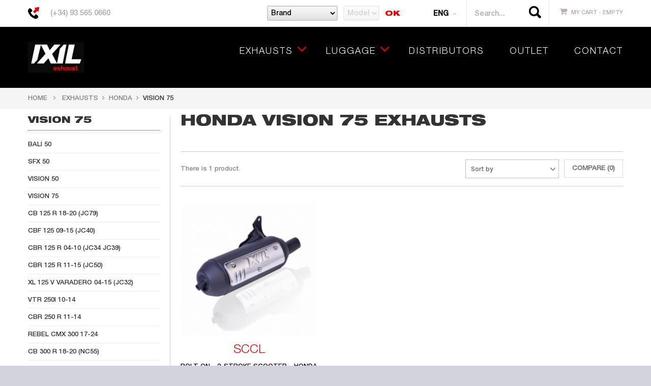

--- FILE ---
content_type: text/html; charset=utf-8
request_url: https://ixil.com/en/203-vision-75
body_size: 29893
content:
<!DOCTYPE HTML>
<!--[if lt IE 7]> <html class="no-js lt-ie9 lt-ie8 lt-ie7" lang="en-us"><![endif]-->
<!--[if IE 7]><html class="no-js lt-ie9 lt-ie8 ie7" lang="en-us"><![endif]-->
<!--[if IE 8]><html class="no-js lt-ie9 ie8" lang="en-us"><![endif]-->
<!--[if gt IE 8]> <html class="no-js ie9" lang="en-us"><![endif]-->
<html lang="en-us">
	<head>
		<meta charset="utf-8" />
		<title>HONDA VISION 75 Exhausts - IXIL EXHAUST - Talleres Vic S.A.</title>
	            
            
            
             <meta name="description" content="Buy HONDA VISION 75 Exhausts. Ixil escapes for all models VISION 75. Direct purchase on our website" />
 
                                             
                                            
                                                                                         
            
            
            
                                    
		<meta name="generator" content="PrestaShop" />
		<meta name="robots" content="index,follow" />		
		<meta name="viewport" content="width=device-width, minimum-scale=0.25, maximum-scale=1.6, initial-scale=1.0" />
		<meta name="apple-mobile-web-app-capable" content="yes" /> 
		<link rel="icon" type="image/vnd.microsoft.icon" href="/img/favicon.ico?1709878101?1754044848" />
		<link rel="shortcut icon" type="image/x-icon" href="/img/favicon.ico?1709878101?1754044848" />
			<link rel="stylesheet" href="/themes/ps_glori/css/global.css" type="text/css" media="all" />
			<link rel="stylesheet" href="/themes/ps_glori/css/autoload/highdpi.css" type="text/css" media="all" />
			<link rel="stylesheet" href="/themes/ps_glori/css/autoload/responsive-tables.css" type="text/css" media="all" />
			<link rel="stylesheet" href="/themes/ps_glori/css/autoload/uniform.default1.css" type="text/css" media="all" />
			<link rel="stylesheet" href="/themes/ps_glori/css/autoload/uniform.default.css" type="text/css" media="all" />
			<link rel="stylesheet" href="/js/jquery/plugins/fancybox/jquery.fancybox.css" type="text/css" media="all" />
			<link rel="stylesheet" href="/themes/ps_glori/css/product_list.css" type="text/css" media="all" />
			<link rel="stylesheet" href="/themes/ps_glori/css/category.css" type="text/css" media="all" />
			<link rel="stylesheet" href="/themes/ps_glori/css/scenes.css" type="text/css" media="all" />
			<link rel="stylesheet" href="/themes/ps_glori/css/modules/blockcart/blockcart.css" type="text/css" media="all" />
			<link rel="stylesheet" href="/js/jquery/plugins/bxslider/jquery.bxslider.css" type="text/css" media="all" />
			<link rel="stylesheet" href="/themes/ps_glori/css/modules/blockcategories/blockcategories.css" type="text/css" media="all" />
			<link rel="stylesheet" href="/themes/ps_glori/css/modules/blockcurrencies/blockcurrencies.css" type="text/css" media="all" />
			<link rel="stylesheet" href="/themes/ps_glori/css/modules/blocklanguages/blocklanguages.css" type="text/css" media="all" />
			<link rel="stylesheet" href="/js/jquery/ui/themes/base/jquery.ui.core.css" type="text/css" media="all" />
			<link rel="stylesheet" href="/js/jquery/ui/themes/base/jquery.ui.slider.css" type="text/css" media="all" />
			<link rel="stylesheet" href="/js/jquery/ui/themes/base/jquery.ui.theme.css" type="text/css" media="all" />
			<link rel="stylesheet" href="/themes/ps_glori/css/modules/blocklayered/blocklayered.css" type="text/css" media="all" />
			<link rel="stylesheet" href="/themes/ps_glori/css/modules/blocknewsletter/blocknewsletter.css" type="text/css" media="all" />
			<link rel="stylesheet" href="/themes/ps_glori/css/modules/blockuserinfo/blockuserinfo.css" type="text/css" media="all" />
			<link rel="stylesheet" href="/themes/ps_glori/css/modules/blockviewed/blockviewed.css" type="text/css" media="all" />
			<link rel="stylesheet" href="/themes/ps_glori/css/modules/csmanagement/css/library/owl.carousel/owl.carousel.css" type="text/css" media="all" />
			<link rel="stylesheet" href="/themes/ps_glori/css/modules/csmanagement/css/library/owl.carousel/owl.theme.css" type="text/css" media="all" />
			<link rel="stylesheet" href="/themes/ps_glori/css/modules/csmanagement/css/library/tooltip.css" type="text/css" media="all" />
			<link rel="stylesheet" href="/themes/ps_glori/css/modules/csmanagement/css/codespot-global.css" type="text/css" media="all" />
			<link rel="stylesheet" href="/js/jquery/plugins/autocomplete/jquery.autocomplete.css" type="text/css" media="all" />
			<link rel="stylesheet" href="/themes/ps_glori/css/modules/csquicksearch/css/csquicksearch.css" type="text/css" media="all" />
			<link rel="stylesheet" href="/themes/ps_glori/css/modules/cscountdown/css/cscountdown.css" type="text/css" media="all" />
			<link rel="stylesheet" href="/themes/ps_glori/css/modules/csbloglatestpost/css/csbloglatestpost.css" type="text/css" media="all" />
			<link rel="stylesheet" href="/themes/ps_glori/css/modules/csmegamenu/css/front/csmegamenu.css" type="text/css" media="all" />
			<link rel="stylesheet" href="/modules/csmegamenu/css/front/glyphicons.css" type="text/css" media="all" />
			<link rel="stylesheet" href="/modules/csthemeconfigurator/css/config_1.css" type="text/css" media="all" />
			<link rel="stylesheet" href="/modules/stepbystep/css/sbs-block.css" type="text/css" media="all" />
			<link rel="stylesheet" href="/themes/ps_glori/css/modules/blockpermanentlinks/blockpermanentlinks.css" type="text/css" media="all" />
			<link rel="stylesheet" href="/themes/ps_glori/css/modules/cshomefeaturedpost/css/cshomefeaturedpost.css" type="text/css" media="all" />
			<link rel="stylesheet" href="/themes/ps_glori/css/modules/csstaticblocks/css/csstaticblocks.css" type="text/css" media="all" />
			<link rel="stylesheet" href="/themes/ps_glori/css/modules/csmanufacturer/css/csmanufacturer.css" type="text/css" media="all" />
			<link rel="stylesheet" href="/themes/ps_glori/css/modules/csblog/css/front/block_csblog.css" type="text/css" media="all" />
			<link rel="stylesheet" href="/themes/ps_glori/css/modules/blockcontact/blockcontact.css" type="text/css" media="all" />
			<link rel="stylesheet" href="/modules/paypal/views/css/paypal.css" type="text/css" media="all" />
		<script type="text/javascript">
var CUSTOMIZE_TEXTFIELD = 1;
var FancyboxI18nClose = 'Close';
var FancyboxI18nNext = 'Next';
var FancyboxI18nPrev = 'Previous';
var added_to_compare = 'Product added to compare';
var ajax_allowed = true;
var ajaxsearch = true;
var appear_animation = 0;
var baseDir = 'https://ixil.com/';
var baseUri = 'https://ixil.com/';
var blocklayeredSliderName = {"price":"price","weight":"weight"};
var bxslider_number = 4;
var comparator_max_item = 5;
var comparedProductsIds = [];
var contentOnly = false;
var cs_element_sticky = '.top-header';
var cs_menu_sticky = 1;
var currency = {"id":2,"name":"Euro","iso_code":"EUR","iso_code_num":"978","sign":"\u20ac","blank":"1","conversion_rate":"1.000000","deleted":"0","format":"2","decimals":"1","active":"1","prefix":"","suffix":" \u20ac","id_shop_list":null,"force_id":false};
var currencyBlank = 1;
var currencyFormat = 2;
var currencyRate = 1;
var currencySign = '€';
var customizationIdMessage = 'Customization #';
var delete_txt = 'Delete';
var displayList = false;
var display_name_category = 1;
var filters = [{"type_lite":"quantity","type":"quantity","id_key":0,"name":"Availability","values":[{"name":"Not available","nbr":0,"link":"https:\/\/ixil.com\/en\/203-vision-75#availability-not_available","rel":""},{"name":"In stock","nbr":1,"link":"https:\/\/ixil.com\/en\/203-vision-75#availability-in_stock","rel":""}],"filter_show_limit":"0","filter_type":"0"},{"type_lite":"condition","type":"condition","id_key":0,"name":"Condition","values":{"new":{"name":"New","nbr":1,"link":"https:\/\/ixil.com\/en\/203-vision-75#condition-new","rel":""},"used":{"name":"Used","nbr":0,"link":"https:\/\/ixil.com\/en\/203-vision-75#condition-used","rel":""},"refurbished":{"name":"Refurbished","nbr":0,"link":"https:\/\/ixil.com\/en\/203-vision-75#condition-refurbished","rel":""}},"filter_show_limit":"0","filter_type":"0"},{"type_lite":"price","type":"price","id_key":0,"name":"Price","slider":true,"max":"121","min":"95","values":{"1":"121","0":"95"},"unit":"\u20ac","format":"2","filter_show_limit":"0","filter_type":"0"}];
var freeProductTranslation = 'Free!';
var freeShippingTranslation = 'Free shipping!';
var generated_date = 1769510643;
var grid_default = 'grid';
var id_lang = 1;
var img_dir = 'https://ixil.com/themes/ps_glori/img/';
var instantsearch = false;
var isGuest = 0;
var isLogged = 0;
var isMobile = false;
var max_item = 'You cannot add more than 5 product(s) to the product comparison';
var min_item = 'Please select at least one product';
var page_name = 'category';
var param_product_url = '#';
var placeholder_blocknewsletter = 'Enter your e-mail';
var priceDisplayMethod = 0;
var priceDisplayPrecision = 2;
var product_category_number = 4;
var product_info_template = 'row';
var product_relatest_post = 4;
var quickView = true;
var removed_to_compare = 'Product removed to compare';
var removingLinkText = 'remove this product from my cart';
var request = 'https://ixil.com/en/203-vision-75';
var roundMode = 2;
var rtl_mode = false;
var scrol_to_top = 1;
var scrol_to_top_text = 'Scroll to top';
var static_token = '577d2ef801f4fde9631636091398aff6';
var sub_cate_slider = 1;
var subcategories_number = 4;
var thumbs_list_frame_number = 3;
var token = 'e9f203a0e28d2d711b8f1b1caf2ef151';
var usingSecureMode = true;
</script>

		<script type="text/javascript" src="/js/jquery/jquery-1.11.0.min.js"></script>
		<script type="text/javascript" src="/js/jquery/jquery-migrate-1.2.1.min.js"></script>
		<script type="text/javascript" src="/js/jquery/plugins/jquery.easing.js"></script>
		<script type="text/javascript" src="/js/tools.js"></script>
		<script type="text/javascript" src="/themes/ps_glori/js/global.js"></script>
		<script type="text/javascript" src="/themes/ps_glori/js/autoload/10-bootstrap.min.js"></script>
		<script type="text/javascript" src="/themes/ps_glori/js/autoload/15-jquery.total-storage.min.js"></script>
		<script type="text/javascript" src="/themes/ps_glori/js/autoload/15-jquery.uniform-modified-pts.js"></script>
		<script type="text/javascript" src="/js/jquery/plugins/fancybox/jquery.fancybox.js"></script>
		<script type="text/javascript" src="/themes/ps_glori/js/products-comparison.js"></script>
		<script type="text/javascript" src="/themes/ps_glori/js/category.js"></script>
		<script type="text/javascript" src="/themes/ps_glori/js/modules/blockcart/ajax-cart.js"></script>
		<script type="text/javascript" src="/js/jquery/plugins/jquery.scrollTo.js"></script>
		<script type="text/javascript" src="/js/jquery/plugins/jquery.serialScroll.js"></script>
		<script type="text/javascript" src="/js/jquery/plugins/bxslider/jquery.bxslider.js"></script>
		<script type="text/javascript" src="/themes/ps_glori/js/tools/treeManagement.js"></script>
		<script type="text/javascript" src="/themes/ps_glori/js/modules/blocklayered/blocklayered.js"></script>
		<script type="text/javascript" src="/js/jquery/ui/jquery.ui.core.min.js"></script>
		<script type="text/javascript" src="/js/jquery/ui/jquery.ui.widget.min.js"></script>
		<script type="text/javascript" src="/js/jquery/ui/jquery.ui.mouse.min.js"></script>
		<script type="text/javascript" src="/js/jquery/ui/jquery.ui.slider.min.js"></script>
		<script type="text/javascript" src="/themes/ps_glori/js/modules/blocknewsletter/blocknewsletter.js"></script>
		<script type="text/javascript" src="/themes/ps_glori/js/modules/csmanagement/js/codespot-global.js"></script>
		<script type="text/javascript" src="/themes/ps_glori/js/modules/csmanagement/js/library/owl.carousel/owl.carousel.js"></script>
		<script type="text/javascript" src="/themes/ps_glori/js/modules/csmanagement/js/library/jquery.imagesloaded.min.js"></script>
		<script type="text/javascript" src="/themes/ps_glori/js/modules/csmanagement/js/library/modernizr.custom.js"></script>
		<script type="text/javascript" src="/themes/ps_glori/js/modules/csmanagement/js/library/jquery.smooth-scroll.js"></script>
		<script type="text/javascript" src="/themes/ps_glori/js/modules/csmanagement/js/csfilterproduct.js"></script>
		<script type="text/javascript" src="/js/jquery/plugins/autocomplete/jquery.autocomplete.js"></script>
		<script type="text/javascript" src="/modules/cscountdown/js/jquery.countdown.js"></script>
		<script type="text/javascript" src="/modules/csmegamenu/js/front/csmegamenu.js"></script>
		<script type="text/javascript" src="/modules/stepbystep/js/advajax.js"></script>
		<script type="text/javascript" src="/modules/ganalytics/views/js/GoogleAnalyticActionLib.js"></script>
	<script src='https://www.google.com/recaptcha/api.js'></script>
		

<!-- available custom for site (change it for each site) --> <!-- slider thumbnail page product-->	<!-- slider accessories page product--> <!-- slider product category page product--> <!-- slider subcategories page category--> <!-- slider product relatest post page post detail-->

        <script type="text/javascript">
        function loaderon(block){
            $("#sbs_block_"+block+" .sbs_loader div").show();    
        }
        function loaderoff(block){
            $("#sbs_block_"+block+" .sbs_loader div").hide();    
        }
        function sbs_request(parent,lvl,block){
        	advAJAX.post({
        		url: "https://ixil.com/modules/stepbystep/tree.php",
        		parameters:{
        		    sbs_block: block,
        			sbs_pid: parent,
        			sbs_lvl: lvl
        	  	},
        	  	onLoading : function(obj) {loaderon(block);},
        	    onSuccess : function(obj) {eval(obj.responseText); loaderoff(block);},
        	    onError : function(obj) {alert("error");},
        	});
        }
        function sbs_sendform(idform,block){
            advAJAX.submit(document.getElementById(idform),{
            onLoading : function(obj) {loaderon(block);},
            onSuccess : function(obj) {eval(obj.responseText);},
            onError : function(obj) {alert("error");}
            });
        }
        </script>
        
			<script type="text/javascript">
				(window.gaDevIds=window.gaDevIds||[]).push('d6YPbH');
				(function(i,s,o,g,r,a,m){i['GoogleAnalyticsObject']=r;i[r]=i[r]||function(){
				(i[r].q=i[r].q||[]).push(arguments)},i[r].l=1*new Date();a=s.createElement(o),
				m=s.getElementsByTagName(o)[0];a.async=1;a.src=g;m.parentNode.insertBefore(a,m)
				})(window,document,'script','//www.google-analytics.com/analytics.js','ga');
				ga('create', 'G-MP2P0SM0NK', 'auto');
				ga('require', 'ec');</script><script defer type="text/javascript">/*
 *
 *  2007-2024 PayPal
 *
 *  NOTICE OF LICENSE
 *
 *  This source file is subject to the Academic Free License (AFL 3.0)
 *  that is bundled with this package in the file LICENSE.txt.
 *  It is also available through the world-wide-web at this URL:
 *  http://opensource.org/licenses/afl-3.0.php
 *  If you did not receive a copy of the license and are unable to
 *  obtain it through the world-wide-web, please send an email
 *  to license@prestashop.com so we can send you a copy immediately.
 *
 *  DISCLAIMER
 *
 *  Do not edit or add to this file if you wish to upgrade PrestaShop to newer
 *  versions in the future. If you wish to customize PrestaShop for your
 *  needs please refer to http://www.prestashop.com for more information.
 *
 *  @author 2007-2024 PayPal
 *  @author 202 ecommerce <tech@202-ecommerce.com>
 *  @copyright PayPal
 *  @license http://opensource.org/licenses/osl-3.0.php Open Software License (OSL 3.0)
 *
 */


    

function updateFormDatas()
{
	var nb = $('#quantity_wanted').val();
	var id = $('#idCombination').val();

	$('.paypal_payment_form input[name=quantity]').val(nb);
	$('.paypal_payment_form input[name=id_p_attr]').val(id);
}
	
$(document).ready( function() {
    
		var baseDirPP = baseDir.replace('http:', 'https:');
		
	if($('#in_context_checkout_enabled').val() != 1)
	{
        $(document).on('click','#payment_paypal_express_checkout', function() {
			$('#paypal_payment_form_cart').submit();
			return false;
		});
	}


	var jquery_version = $.fn.jquery.split('.');
	if(jquery_version[0]>=1 && jquery_version[1] >= 7)
	{
		$('body').on('submit',".paypal_payment_form", function () {
			updateFormDatas();
		});
	}
	else {
		$('.paypal_payment_form').live('submit', function () {
			updateFormDatas();
		});
	}

	function displayExpressCheckoutShortcut() {
		var id_product = $('input[name="id_product"]').val();
		var id_product_attribute = $('input[name="id_product_attribute"]').val();
		$.ajax({
			type: "GET",
			url: baseDirPP+'/modules/paypal/express_checkout/ajax.php',
			data: { get_qty: "1", id_product: id_product, id_product_attribute: id_product_attribute },
			cache: false,
			success: function(result) {
				if (result == '1') {
					$('#container_express_checkout').slideDown();
				} else {
					$('#container_express_checkout').slideUp();
				}
				return true;
			}
		});
	}

	$('select[name^="group_"]').change(function () {
		setTimeout(function(){displayExpressCheckoutShortcut()}, 500);
	});

	$('.color_pick').click(function () {
		setTimeout(function(){displayExpressCheckoutShortcut()}, 500);
	});

    if($('body#product').length > 0) {
        setTimeout(function(){displayExpressCheckoutShortcut()}, 500);
    }
	
	
			

	var modulePath = 'modules/paypal';
	var subFolder = '/integral_evolution';

	var fullPath = baseDirPP + modulePath + subFolder;
	var confirmTimer = false;
		
	if ($('form[target="hss_iframe"]').length == 0) {
		if ($('select[name^="group_"]').length > 0)
			displayExpressCheckoutShortcut();
		return false;
	} else {
		checkOrder();
	}

	function checkOrder() {
		if(confirmTimer == false)
			confirmTimer = setInterval(getOrdersCount, 1000);
	}

	});


</script>
		<link href='https://fonts.googleapis.com/css?family=Roboto:400,300italic,300,400italic,500,500italic,700,700italic' rel='stylesheet' type='text/css'>
		<link href='https://fonts.googleapis.com/css?family=Open+Sans:300italic,400italic,600italic,700italic,800italic,400,300,600,700,800' rel='stylesheet' type='text/css'>
		<!--[if IE 8]>
		<script src="https://oss.maxcdn.com/libs/html5shiv/3.7.0/html5shiv.js"></script>
		<script src="https://oss.maxcdn.com/libs/respond.js/1.3.0/respond.min.js"></script>
		<![endif]-->
                <script type="text/javascript" src="https://w.sharethis.com/button/buttons.js"></script>
<script type="text/javascript">stLight.options({publisher: "5bbed077-1af2-4154-ac66-e5845d52b6cf", doNotHash: true, doNotCopy: true, hashAddressBar: false});</script>
<script>function loadScript(a){var b=document.getElementsByTagName("head")[0],c=document.createElement("script");c.type="text/javascript",c.src="https://tracker.metricool.com/resources/be.js",c.onreadystatechange=a,c.onload=a,b.appendChild(c)}loadScript(function(){beTracker.t({hash:"b0d554e6f48c84998346b969ee3ce116"})});</script>
<!-- Google tag (gtag.js) -->
<script async src="https://www.googletagmanager.com/gtag/js?id=UA-77025135-1"></script>
<script>
  window.dataLayer = window.dataLayer || [];
  function gtag(){dataLayer.push(arguments);}
  gtag('js', new Date());

  gtag('config', 'UA-77025135-1');
</script>
<!-- Google tag (gtag.js) --> <script async src="https://www.googletagmanager.com/gtag/js?id=G-1C83D23FQ6"></script> <script> window.dataLayer = window.dataLayer || []; function gtag(){dataLayer.push(arguments);} gtag('js', new Date()); gtag('config', 'G-1C83D23FQ6'); </script>

<!-- Google Tag Manager -->
<script>(function(w,d,s,l,i){w[l]=w[l]||[];w[l].push({'gtm.start':
new Date().getTime(),event:'gtm.js'});var f=d.getElementsByTagName(s)[0],
j=d.createElement(s),dl=l!='dataLayer'?'&l='+l:'';j.async=true;j.src=
'https://www.googletagmanager.com/gtm.js?id='+i+dl;f.parentNode.insertBefore(j,f);
})(window,document,'script','dataLayer','GTM-W5BLTMK');</script>
<!-- End Google Tag Manager -->

                
	</head>
	<body id="category" class="category category-203 category-vision-75 hide-right-column lang_en">
            
                <!-- Google Tag Manager (noscript) -->
<noscript><iframe src="https://www.googletagmanager.com/ns.html?id=GTM-W5BLTMK"
height="0" width="0" style="display:none;visibility:hidden"></iframe></noscript>
<!-- End Google Tag Manager (noscript) -->

            
					<div id="page" class="cs-wide-mode">
			<div class="header-container cs-h-wide-bkg-mode">
				<header id="header">
										<div class="nav">
						<div class="container">
							<nav><div id="contact-link">
	<a href="https://ixil.com/en/contact" title="Contact Us">Contact us</a>
</div>
	<span class="shop-phone">
            <i class="icon-phone"></i> <strong><a href="tel:(+34) 93 565 0660">(+34) 93 565 0660</a></strong>
	</span>
<!-- MODULE Block cart -->
<div class="col-sm-4 top-cart clearfix">
	<div class="shopping_cart">
		<a href="https://ixil.com/en/quick-order" title="View my shopping cart" rel="nofollow">
			<b>My Cart - </b>
			<span class="ajax_cart_quantity unvisible">0</span>
			<span class="ajax_cart_product_txt unvisible">Product</span>
			<span class="ajax_cart_product_txt_s unvisible">Products</span>
			<span class="ajax_cart_total unvisible">
							</span>
			<span class="ajax_cart_no_product">Empty</span>
					</a>
					<div class="cart_block block exclusive">
				<div class="block_content">
					<!-- block list of products -->
					<div class="cart_block_list">
												<p class="cart_block_no_products">
							No products
						</p>
												<div class="cart-prices">
							<div class="cart-prices-line first-line">
								<span class="price cart_block_shipping_cost ajax_cart_shipping_cost">
																			Free shipping!
																	</span>
								<span>
									Shipping
								</span>
							</div>
																						<div class="cart-prices-line">
									<span class="price cart_block_tax_cost ajax_cart_tax_cost">0,00 €</span>
									<span>Tax</span>
								</div>
														<div class="cart-prices-line last-line">
								<span class="price cart_block_total ajax_block_cart_total">0,00 €</span>
								<span>Total</span>
							</div>
															<p>
																	Prices are tax included
																</p>
													</div>
						<p class="cart-buttons">
							<a id="button_order_cart" class="btn btn-default button button-small" href="https://ixil.com/en/quick-order" title="Check out" rel="nofollow">
								<span>
									Check out<i class="icon-chevron-right right"></i>
								</span>
							</a>
						</p>
					</div>
				</div>
			</div><!-- .cart_block -->
			</div>
</div>

	<div id="layer_cart">
		<div class="clearfix">
			<div class="layer_cart_product col-xs-12 col-md-6">
				<span class="cross" title="Close window"></span>
				<h4>
					<i class="icon-ok"></i>Product successfully added to your shopping cart
				</h4>
				<div class="product-image-container layer_cart_img">
				</div>
				<div class="layer_cart_product_info">
					<span id="layer_cart_product_title" class="product-name"></span>
					<span id="layer_cart_product_attributes"></span>
					<div>
						<strong class="dark">Quantity</strong>
						<span id="layer_cart_product_quantity"></span>
					</div>
					<div>
						<strong class="dark">Total</strong>
						<span id="layer_cart_product_price"></span>
					</div>
				</div>
			</div>
			<div class="layer_cart_cart col-xs-12 col-md-6">
				<h4>
					<!-- Plural Case [both cases are needed because page may be updated in Javascript] -->
					<span class="ajax_cart_product_txt_s  unvisible">
						There are <span class="ajax_cart_quantity">0</span> items in your cart.
					</span>
					<!-- Singular Case [both cases are needed because page may be updated in Javascript] -->
					<span class="ajax_cart_product_txt ">
						There is 1 item in your cart.
					</span>
				</h4>
	
				<div class="layer_cart_row">
					<strong class="dark">
						Total products
																					(tax incl.)
																		</strong>
					<span class="ajax_block_products_total">
											</span>
				</div>
	
								<div class="layer_cart_row">
					<strong class="dark">
						Total shipping&nbsp;(tax incl.)					</strong>
					<span class="ajax_cart_shipping_cost">
													Free shipping!
											</span>
				</div>
									<div class="layer_cart_row">
						<strong class="dark">Tax</strong>
						<span class="price cart_block_tax_cost ajax_cart_tax_cost">0,00 €</span>
					</div>
								<div class="layer_cart_row">	
					<strong class="dark">
						Total
																					(tax incl.)
																		</strong>
					<span class="ajax_block_cart_total">
											</span>
				</div>
				<div class="button-container">	
					<span class="continue btn btn-default button exclusive-medium" title="Continue shopping">
						<span>
							<i class="icon-chevron-left left"></i>Continue shopping
						</span>
					</span>
					<a class="btn btn-default button button-medium"	href="https://ixil.com/en/quick-order" title="Proceed to checkout" rel="nofollow">
						<span>
							Proceed to checkout<i class="icon-chevron-right right"></i>
						</span>
					</a>	
				</div>
			</div>
		</div>
		<div class="crossseling"></div>
	</div> <!-- #layer_cart -->
	<div class="layer_cart_overlay"></div>

<!-- /MODULE Block cart --><!-- Block CS quick search module-->
<div id="search_block_top" class="search-block-top col-xs-12 col-sm-4">
	<form method="get" action="https://ixil.com/en/search" id="searchbox">
		<p class="col-xs-12 col-sm-3">
			<input type="hidden" name="controller" value="search" />
			<input type="hidden" name="orderby" value="position" />
			<input type="hidden" name="orderway" value="desc" />
			<input class="search_query" type="text" id="csquicksearch" name="search_query" value="Search... "  onfocus="this.value=''" onblur="if (this.value =='') this.value='Search...'" />
			<button type="submit" name="submit_search" class="search_button" title="Search">
				<span>Search</span>
			</button>
		</p>
		<div id="show_result"></div>
	</form>
</div>

	<script type="text/javascript">
	// <![CDATA[
		$("#csquicksearch").keyup(function(){
			if($(this).val().length >= 3){
				//stopInstantSearchQueries();
				instantSearchQuery = $.ajax({
					url: '/modules/csquicksearch/csquicksearch_ajax.php',
					data: {
						ajaxSearch: 1,
						id_lang: 1,
						q: $(this).val()
					},
					delay : 500,
					dataType: 'html',
					type: 'POST',
					success: function(data){
						if($("#csquicksearch").val().length >=  3)
						{
							$('#show_result').html(data);
							ajaxCart.refresh();
						}
						
					}
				}).then(function(results){
					 var owl = $("#search_thumb_list");
					 if(owl.length){
						imagesLoaded(owl, function() {
							 owl.owlCarousel({
								loop:true,
								nav:true,
								dots: false,
								mouseDrag: false,
								touchDrag: false,
								responsive:{
									0:{
										items:2
									},
									600:{
										items:3
									},
									1000:{
										items:4
									}
								}
							});
						});
					  }
				});
			}
			else if ($(this).val().length == 0)
				$('div.result').remove();
			else
			{
				text = "Number of characters at least are  3";
				html = '<div class="result">' + text + '</div>';
				$('div#show_result').html(html);
			}
		});
		
		
	// ]]>
	</script>

<!-- Block languages module -->
	<div id="languages-block-top" class="languages-block">
									<div class="current">
					<span>Eng</span>
				</div>
																						<ul id="first-languages" class="languages-block_ul">
							<li class="selected">
										<span>Eng</span>
								</li>
							<li >
																				<a href="https://ixil.com/fr/203-vision-75" title="Français (French)">
															<span>Fra</span>
									</a>
								</li>
							<li >
																				<a href="https://ixil.com/es/203-vision-75" title="Español (Spanish)">
															<span>Esp</span>
									</a>
								</li>
							<li >
																				<a href="https://ixil.com/de/203-vision-75" title="Deutsch (German)">
															<span>Deu</span>
									</a>
								</li>
					</ul>
	</div>
<!-- /Block languages module -->
<div id="sbs_top" class="sf-contener clearfix col-lg-12">
<div class="sbs_widebar block col-lg-12" id="sbs_block_1">
    <p class="title_block">Home</p>
    <div class="block_content">
        <form action="https://ixil.com/modules/stepbystep/tree.php" method="post" id="sbs_category_form_1" style="margin:0px; padding:0px; display:block;" onsubmit="return event.returnValue=false;">
            <input type="hidden" name="sbs_blockid" value="1" />
            <input type="hidden" name="sbs_cidlink" value="1" />
             
                <div class="enabled sbs_div sbs_div_1_1"><select onchange="sbs_request(this.options[selectedIndex].value,1,1);" name="sbs_selectbox_1_1" id="sbs_selectbox_1_1" class="sbs_selectbox sbs_selectbox1" ><option value="0">Brand</option><option  value="530">ACCESORIES</option><option  value="3">APRILIA</option><option  value="5">BENELLI</option><option  value="7">BMW</option><option  value="579">BRIXTON</option><option  value="8">CFMOTO</option><option  value="9">CPI</option><option  value="10">DAELIM</option><option  value="11">DERBI</option><option  value="12">DUCATI</option><option  value="14">H-D</option><option  value="15">HONDA</option><option  value="604">HUSQVARNA</option><option  value="16">HYOSUNG</option><option  value="17">INDIAN</option><option  value="19">KAWASAKI</option><option  value="877">KOVE</option><option  value="20">KTM</option><option  value="21">KYMCO</option><option  value="585">MACBOR</option><option  value="23">MALAGUTI</option><option  value="25">MONDIAL</option><option  value="26">MOTO GUZZI</option><option  value="713">MOTO MORINI</option><option  value="27">PEUGEOT</option><option  value="694">QJ MOTOR</option><option  value="29">RIEJU</option><option  value="30">ROYAL ENFIELD</option><option  value="31">SIAMOTO</option><option  value="32">SUZUKI</option><option  value="34">TRIUMPH</option><option  value="35">VESPA</option><option  value="36">VICTORY</option><option  value="37">VOGE</option><option  value="38">YAMAHA</option><option  value="39">ZONTES</option></select></div>
                             
                <div class="disabled sbs_div sbs_div_1_2"><select disabled="disabled" onchange="sbs_request(this.options[selectedIndex].value,2,1);" name="sbs_selectbox_1_2" id="sbs_selectbox_1_2" class="sbs_selectbox sbs_selectbox2" ><option value="0" selected="yes">Model</option></select></div>
                                        <div class="sbs_loader"><div></div></div>
                            <div class="sbs_submit"><input type="submit" class="button button_large" value="ok" onclick="sbs_sendform('sbs_category_form_1',1);"/></div>
                    </form>
    </div>
</div>
</div><!-- Static Block module -->

<!-- /Static block module --></nav>
						</div>
					</div>
					<div class="top-header clearfix">
						<div class="container">
							<div class="row">
								<div id="header_logo" class="col-xs-12 col-sm-4">
									<a href="http://ixil.com/" title="IXIL EXHAUST - Talleres Vic S.A.">
										<img class="logo img-responsive" src="https://ixil.com/img/newframework1609-logo-1699364259.jpg" alt="IXIL EXHAUST - Talleres Vic S.A." width="120" height="65"/>
										
										
									</a>
								</div>
                                                                                <a class="botonetcerca"></a>
								<!-- Static Block module -->

<!-- /Static block module --><!-- Block mega menu module -->
<div id="cs_menu_container" class="cs-menu-container">
	<div class="container">
				<div class="navbar-header visible-xs">
				  <button type="button" class="navbar-toggle collapsed" data-toggle="collapse" data-target="#cs_megamenu_collapse">
					<span class="sr-only">navigation</span>
					<span class="icon-bar"></span>
					<span class="icon-bar"></span>
					<span class="icon-bar"></span>
				  </button>
				  <a class="navbar-brand" href="#">navigation</a>
				</div>
				<nav class="mega-menu collapse navbar-collapse" role="navigation" id="cs_megamenu_collapse">
					<ul class="nav navbar-nav">
													<li class="menu-item menu-parent">
								
								<a data-hover="EXHAUSTS" href="/en/527-exhausts">
																		<span class="glyphicon"></span>
																											EXHAUSTS
																	</a>								
																	<span class="icon-for-mobile icon_for_mobile"></span>
									<div id="dropdown_9" class="dropdown drop-grid-5">
																				<div class="menu-row" style="min-height: 200px;">
																																							<div class="menu-column col-grid-5">
																															
	<h4 class="title-cat"><a href="https://ixil.com/en/527-exhausts">Exhausts</a></h4>
	<ul class="list-unstyled type-category">
					
<li>
	<a href="https://ixil.com/en/3-aprilia">APRILIA</a>
			<span class="grower-cate"></span>
		<ul class="sub-cate" style="">
					
<li>
	<a href="https://ixil.com/en/823-tuono-v4-factory-1100-21-24-kz">TUONO V4 / FACTORY 1100 21-24 (KZ)</a>
	</li>

					
<li>
	<a href="https://ixil.com/en/44-cr-125-150">CR 125 - 150</a>
	</li>

					
<li>
	<a href="https://ixil.com/en/614-rs-660-21-24-ks-kv">RS 660 21-24 (KS KV)</a>
	</li>

					
<li>
	<a href="https://ixil.com/en/640-tuono-660-21-24-ks-kv">TUONO 660 21-24 (KS KV)</a>
	</li>

					
<li>
	<a href="https://ixil.com/en/46-rsv4-factory-1100-17-20-ke-ke1">RSV4 / FACTORY 1100 17-20 (KE KE1)</a>
	</li>

					
<li>
	<a href="https://ixil.com/en/824-rsv4-factory-1100-21-24-ky">RSV4 / FACTORY 1100 21-24 (KY)</a>
	</li>

					
<li>
	<a href="https://ixil.com/en/52-tuono-v4-factory-1100-17-20-kg-kg1">TUONO V4 / FACTORY 1100 17-20 (KG KG1)</a>
	</li>

				</ul>
	</li>

					
<li>
	<a href="https://ixil.com/en/5-benelli">BENELLI</a>
			<span class="grower-cate"></span>
		<ul class="sub-cate" style="">
					
<li>
	<a href="https://ixil.com/en/63-tnt-125-t-125">TNT 125 - T 125</a>
	</li>

					
<li>
	<a href="https://ixil.com/en/680-leoncino-800-trail-p37">LEONCINO 800 TRAIL (P37)</a>
	</li>

					
<li>
	<a href="https://ixil.com/en/64-tnt-250-bn-251">TNT 250 - BN 251</a>
	</li>

					
<li>
	<a href="https://ixil.com/en/61-leoncino-250-15-22">LEONCINO 250 15-22</a>
	</li>

					
<li>
	<a href="https://ixil.com/en/55-bj-300-gs-bn-302-p10">BJ 300 GS - BN 302 (P10)</a>
	</li>

					
<li>
	<a href="https://ixil.com/en/56-bj-300-gs-c-bn-302-r">BJ 300 GS-C - BN 302 R</a>
	</li>

					
<li>
	<a href="https://ixil.com/en/631-tornado-302-r-21-22">TORNADO 302 R 21-22</a>
	</li>

					
<li>
	<a href="https://ixil.com/en/588-imperiale-400-p09">IMPERIALE 400 (P09)</a>
	</li>

					
<li>
	<a href="https://ixil.com/en/62-leoncino-500-17-21-p18">LEONCINO 500 17-21 (P18)</a>
	</li>

					
<li>
	<a href="https://ixil.com/en/57-bn-502-c-19-21-pc36">BN 502 C 19-21 (PC36)</a>
	</li>

					
<li>
	<a href="https://ixil.com/en/65-trk-502-16-21-p16">TRK 502 16-21 (P16)</a>
	</li>

					
<li>
	<a href="https://ixil.com/en/583-trk-502-x-18-22-p16">TRK 502 X 18-22 (P16)</a>
	</li>

					
<li>
	<a href="https://ixil.com/en/761-trk-702-x-pa8-pc4">TRK 702 / X (PA8 PC4)</a>
	</li>

					
<li>
	<a href="https://ixil.com/en/59-bn-752-s-19-21-p29">BN 752 S 19-21 (P29)</a>
	</li>

					
<li>
	<a href="https://ixil.com/en/587-leoncino-800-p37">LEONCINO 800 (P37)</a>
	</li>

				</ul>
	</li>

					
<li>
	<a href="https://ixil.com/en/7-bmw">BMW</a>
			<span class="grower-cate"></span>
		<ul class="sub-cate" style="">
					
<li>
	<a href="https://ixil.com/en/77-g-310-r-17-24-mg31-5r31">G 310 R 17-24 (MG31 5R31)</a>
	</li>

					
<li>
	<a href="https://ixil.com/en/632-g-310-gs-17-24-mg31-5g31">G 310 GS 17-24 (MG31 5G31)</a>
	</li>

					
<li>
	<a href="https://ixil.com/en/742-c-400-x-gt-18-24-3c41-mc41">C 400 X / GT 18-24 (3C41 MC41)</a>
	</li>

					
<li>
	<a href="https://ixil.com/en/70-c-600-sport-12-15-c65">C 600 SPORT 12-15 (C65)</a>
	</li>

					
<li>
	<a href="https://ixil.com/en/79-g-650-x-country-07-09-egsx">G 650 X-COUNTRY 07-09 (EGSX)</a>
	</li>

					
<li>
	<a href="https://ixil.com/en/80-g-650-x-moto-07-09-egsx">G 650 X-MOTO 07-09 (EGSX)</a>
	</li>

					
<li>
	<a href="https://ixil.com/en/78-g-650-x-challenge-07-09-egsx">G 650 X-CHALLENGE 07-09 (EGSX)</a>
	</li>

					
<li>
	<a href="https://ixil.com/en/72-f-650-gs-09-13-e8gs">F 650 GS 09-13 (E8GS)</a>
	</li>

					
<li>
	<a href="https://ixil.com/en/740-f-750-gs-18-24-4g85r-mg85r">F 750 GS 18-24 (4G85/R  MG85/R) </a>
	</li>

					
<li>
	<a href="https://ixil.com/en/73-f-800-gs-09-15-e8gs">F 800 GS 09-15 (E8GS)</a>
	</li>

					
<li>
	<a href="https://ixil.com/en/74-f-800-r-09-15-e8st">F 800 R 09-15 (E8ST)</a>
	</li>

					
<li>
	<a href="https://ixil.com/en/75-f-800-s-06-09-e8st">F 800 S 06-09 (E8ST)</a>
	</li>

					
<li>
	<a href="https://ixil.com/en/76-f-800-st-06-09-e8st">F 800 ST 06-09 (E8ST)</a>
	</li>

					
<li>
	<a href="https://ixil.com/en/741-f-850-gs-adventure-18-24-4g85r-mg85r">F 850 GS / ADVENTURE 18-24 (4G85/R MG85/R)</a>
	</li>

					
<li>
	<a href="https://ixil.com/en/578-f-900-r-20-24-4r90">F 900 R 20-24 (4R90)</a>
	</li>

					
<li>
	<a href="https://ixil.com/en/870-f-900-r-25-26-mr90">F 900 R 25-26 (MR90)</a>
	</li>

					
<li>
	<a href="https://ixil.com/en/577-f-900-xr-20-24-4r90">F 900 XR 20-24 (4R90)</a>
	</li>

					
<li>
	<a href="https://ixil.com/en/871-f-900-xr-25-26-mr90">F 900 XR 25-26 (MR90)</a>
	</li>

					
<li>
	<a href="https://ixil.com/en/86-s-1000-xr-15-19-k10-2x10-2x10r">S 1000 XR 15-19 (K10 2X10 2X10R)</a>
	</li>

					
<li>
	<a href="https://ixil.com/en/677-s-1000-r-m-1000-r-21-26-2r99-sm99-sn99">S 1000 R / M 1000 R 21-26 (2R99 / SM99 / SN99)</a>
	</li>

					
<li>
	<a href="https://ixil.com/en/764-s-1000-rr-09-15-k10">S 1000 RR 09-15 (K10)</a>
	</li>

					
<li>
	<a href="https://ixil.com/en/678-s-1000-rr-m-1000-rr-19-26-2r99-sm99-sr99">S 1000 RR / M 1000 RR 19-26 (2R99 / SM99 / SR99)</a>
	</li>

					
<li>
	<a href="https://ixil.com/en/84-r-1200-gs-adventure-06-09-r12">R 1200 GS ADVENTURE 06-09 (R12)</a>
	</li>

					
<li>
	<a href="https://ixil.com/en/82-r-1200-gs-13-15-r12w">R 1200 GS 13-15 (R12W)</a>
	</li>

					
<li>
	<a href="https://ixil.com/en/83-r-1200-gs-16-18-1g12">R 1200 GS 16-18 (1G12)</a>
	</li>

					
<li>
	<a href="https://ixil.com/en/85-r-1250-gs-19-23-1g13">R 1250 GS 19-23 (1G13)</a>
	</li>

					
<li>
	<a href="https://ixil.com/en/758-r-1300-gs-adventure-23-26-gg13">R 1300 GS / ADVENTURE 23-26 (GG13)</a>
	</li>

					
<li>
	<a href="https://ixil.com/en/866-r-1300-r-rs-25-26-gr13">R 1300 R / RS 25-26 (GR13)</a>
	</li>

					
<li>
	<a href="https://ixil.com/en/654-r-18-rh18-rh18r">R 18 (RH18 RH18R) </a>
	</li>

					
<li>
	<a href="https://ixil.com/en/653-r-18-classic-rh18-rh18r">R 18 CLASSIC (RH18 RH18R)</a>
	</li>

					
<li>
	<a href="https://ixil.com/en/736-r-18-b-transcontinental-roctane-rh18-rh18r">R 18 B / TRANSCONTINENTAL / ROCTANE (RH18 RH18R)</a>
	</li>

				</ul>
	</li>

					
<li>
	<a href="https://ixil.com/en/579-brixton">BRIXTON</a>
			<span class="grower-cate"></span>
		<ul class="sub-cate" style="">
					
<li>
	<a href="https://ixil.com/en/580-crossfire-500-x-bx500-a">CROSSFIRE 500 X (BX500-A)</a>
	</li>

				</ul>
	</li>

					
<li>
	<a href="https://ixil.com/en/8-cfmoto">CFMOTO</a>
			<span class="grower-cate"></span>
		<ul class="sub-cate" style="">
					
<li>
	<a href="https://ixil.com/en/621-250300-sr">250/300 SR</a>
	</li>

					
<li>
	<a href="https://ixil.com/en/90-250300-nk">250/300 NK</a>
	</li>

					
<li>
	<a href="https://ixil.com/en/91-400-nk">400 NK</a>
	</li>

					
<li>
	<a href="https://ixil.com/en/87-400-gt">400 GT</a>
	</li>

					
<li>
	<a href="https://ixil.com/en/705-450-sr-cf400-6f">450 SR (CF400-6F)</a>
	</li>

					
<li>
	<a href="https://ixil.com/en/814-450-sr-s-cf400-6f-cf400-9f">450 SR S (CF400-6F CF400-9F)</a>
	</li>

					
<li>
	<a href="https://ixil.com/en/816-450-mt-cf400-8f">450 MT (CF400-8F)</a>
	</li>

					
<li>
	<a href="https://ixil.com/en/881-450-mt-cf400-8h">450 MT (CF400-8H)</a>
	</li>

					
<li>
	<a href="https://ixil.com/en/813-450-nk-cf400-6f-cf400-7f">450 NK (CF400-6F CF400-7F) </a>
	</li>

					
<li>
	<a href="https://ixil.com/en/92-650-nk-cf650-7b-cf650-7f">650 NK (CF650-7B CF650-7F)</a>
	</li>

					
<li>
	<a href="https://ixil.com/en/89-650-mt-cf650-3f-cf650-3c">650 MT (CF650-3F CF650-3C)</a>
	</li>

					
<li>
	<a href="https://ixil.com/en/88-650-gt-cf650-8-cf650-8f">650 GT (CF650-8 CF650-8F)</a>
	</li>

					
<li>
	<a href="https://ixil.com/en/831-675-sr-r-cf650-10h">675 SR-R (CF650-10H)</a>
	</li>

					
<li>
	<a href="https://ixil.com/en/867-675-nk-cf650-10h-cf650-11h">675 NK (CF650-10H CF650-11H)</a>
	</li>

					
<li>
	<a href="https://ixil.com/en/655-700-cl-x-19-23-cf700-2-heritage-sport-adventure">700 CL-X 19-23 (CF700-2) HERITAGE / SPORT / ADVENTURE</a>
	</li>

					
<li>
	<a href="https://ixil.com/en/762-700-mt-cf700-9f">700 MT (CF700-9F) </a>
	</li>

					
<li>
	<a href="https://ixil.com/en/855-700-mt-cf700-9b">700 MT (CF700-9B)</a>
	</li>

					
<li>
	<a href="https://ixil.com/en/868-750-sr-s">750 SR-S </a>
	</li>

					
<li>
	<a href="https://ixil.com/en/656-800-mt-cf800-5-touring-sport-explore">800 MT (CF800-5) TOURING / SPORT / EXPLORE</a>
	</li>

					
<li>
	<a href="https://ixil.com/en/850-800-mt-x-cf800-11h">800 MT-X (CF800-11H)</a>
	</li>

					
<li>
	<a href="https://ixil.com/en/734-800-nk-cf800-7">800 NK (CF800-7)</a>
	</li>

				</ul>
	</li>

					
<li>
	<a href="https://ixil.com/en/9-cpi">CPI</a>
			<span class="grower-cate"></span>
		<ul class="sub-cate" style="">
					
<li>
	<a href="https://ixil.com/en/93-cpi-euro-ii-04">CPI EURO II -04</a>
	</li>

				</ul>
	</li>

					
<li>
	<a href="https://ixil.com/en/10-daelim">DAELIM</a>
			<span class="grower-cate"></span>
		<ul class="sub-cate" style="">
					
<li>
	<a href="https://ixil.com/en/96-roadwin-125-vj125">ROADWIN 125 (VJ125)</a>
	</li>

					
<li>
	<a href="https://ixil.com/en/97-roadwin-125-r-07-15-ba8">ROADWIN 125 R 07-15 (BA8)</a>
	</li>

					
<li>
	<a href="https://ixil.com/en/98-roadwin-250-r-12-15">ROADWIN 250 R 12-15</a>
	</li>

				</ul>
	</li>

					
<li>
	<a href="https://ixil.com/en/11-derbi">DERBI</a>
			<span class="grower-cate"></span>
		<ul class="sub-cate" style="">
					
<li>
	<a href="https://ixil.com/en/102-vamos-50-franco-morini">VAMOS 50 - FRANCO MORINI</a>
	</li>

					
<li>
	<a href="https://ixil.com/en/99-drd-125-4t-10-12">DRD 125 4T 10-12</a>
	</li>

					
<li>
	<a href="https://ixil.com/en/101-terra-125-adventure-10-12-ts">TERRA 125 ADVENTURE 10-12 (TS)</a>
	</li>

				</ul>
	</li>

					
<li>
	<a href="https://ixil.com/en/12-ducati">DUCATI</a>
			<span class="grower-cate"></span>
		<ul class="sub-cate" style="">
					
<li>
	<a href="https://ixil.com/en/110-scrambler-400-ka">SCRAMBLER 400 (KA)</a>
	</li>

					
<li>
	<a href="https://ixil.com/en/108-m-696-monster-08-13-m5">M 696 MONSTER 08-13 (M5)</a>
	</li>

					
<li>
	<a href="https://ixil.com/en/105-750-ss-98-v2-750-ss">750 SS -98 (V2 750 SS)</a>
	</li>

					
<li>
	<a href="https://ixil.com/en/111-scrambler-800">SCRAMBLER 800 </a>
	</li>

					
<li>
	<a href="https://ixil.com/en/109-m-821-monster-14-16-m6">M 821 MONSTER 14-16 (M6)</a>
	</li>

					
<li>
	<a href="https://ixil.com/en/660-m-821-monster-17-20-mh">M 821 MONSTER 17-20 (MH)</a>
	</li>

					
<li>
	<a href="https://ixil.com/en/106-848-2008-2010">848 2008-2010</a>
	</li>

					
<li>
	<a href="https://ixil.com/en/629-m-937-monster-21-24">M 937 MONSTER 21-24</a>
	</li>

					
<li>
	<a href="https://ixil.com/en/688-desertx-rally-22-24-1x">DESERTX / RALLY 22-24 (1X)</a>
	</li>

					
<li>
	<a href="https://ixil.com/en/107-939-s-supersport-17-22">939 / S SUPERSPORT 17-22</a>
	</li>

					
<li>
	<a href="https://ixil.com/en/722-950-s-supersport-22-24">950 / S SUPERSPORT 22-24</a>
	</li>

					
<li>
	<a href="https://ixil.com/en/103-1098-2007-2010">1098 2007-2010</a>
	</li>

					
<li>
	<a href="https://ixil.com/en/104-1198-2008-2010">1198 2008-2010</a>
	</li>

					
<li>
	<a href="https://ixil.com/en/575-monster-1200-17-20-ma-mb">MONSTER 1200 17-20 (MA MB)</a>
	</li>

				</ul>
	</li>

					
<li>
	<a href="https://ixil.com/en/14-h-d">H-D</a>
			<span class="grower-cate"></span>
		<ul class="sub-cate" style="">
					
<li>
	<a href="https://ixil.com/en/735-x350">X350</a>
	</li>

					
<li>
	<a href="https://ixil.com/en/129-sportster-xl-883-2004-2013">SPORTSTER XL 883 2004-2013</a>
	</li>

					
<li>
	<a href="https://ixil.com/en/130-sportster-xl-883-2014-2016">SPORTSTER XL 883 2014-2016</a>
	</li>

					
<li>
	<a href="https://ixil.com/en/716-nightster-975-2022-2024">NIGHTSTER 975 2022-2024</a>
	</li>

					
<li>
	<a href="https://ixil.com/en/127-sportster-xl-1200-2004-2013">SPORTSTER XL 1200 2004-2013</a>
	</li>

					
<li>
	<a href="https://ixil.com/en/128-sportster-xl-1200-2014-2016">SPORTSTER XL 1200 2014-2016</a>
	</li>

					
<li>
	<a href="https://ixil.com/en/711-sportster-s-1250-2021-2024">SPORTSTER S 1250 2021-2024</a>
	</li>

					
<li>
	<a href="https://ixil.com/en/739-pan-america-1250-special">PAN AMERICA 1250 / SPECIAL</a>
	</li>

					
<li>
	<a href="https://ixil.com/en/120-dyna-street-bob-2006-2016">DYNA STREET BOB 2006-2016</a>
	</li>

					
<li>
	<a href="https://ixil.com/en/123-softail-deluxe-2007-2016">SOFTAIL DELUXE 2007-2016</a>
	</li>

					
<li>
	<a href="https://ixil.com/en/122-softail-breakout-2013-2016">SOFTAIL BREAKOUT 2013-2016</a>
	</li>

					
<li>
	<a href="https://ixil.com/en/126-softail-slim-2012-2016">SOFTAIL SLIM 2012-2016</a>
	</li>

					
<li>
	<a href="https://ixil.com/en/861-street-bob-2025">STREET BOB 2025</a>
	</li>

					
<li>
	<a href="https://ixil.com/en/133-touring-road-king-2006-2016">TOURING ROAD KING 2006-2016</a>
	</li>

					
<li>
	<a href="https://ixil.com/en/134-touring-road-king-2017-2021">TOURING ROAD KING 2017-2021</a>
	</li>

				</ul>
	</li>

					
<li>
	<a href="https://ixil.com/en/15-honda">HONDA</a>
			<span class="grower-cate"></span>
		<ul class="sub-cate" style="">
					
<li>
	<a href="https://ixil.com/en/135-bali-50">BALI 50</a>
	</li>

					
<li>
	<a href="https://ixil.com/en/192-sfx-50">SFX 50</a>
	</li>

					
<li>
	<a href="https://ixil.com/en/202-vision-50">VISION 50</a>
	</li>

					
<li>
	<a href="https://ixil.com/en/203-vision-75">VISION 75</a>
	</li>

					
<li>
	<a href="https://ixil.com/en/142-cb-125-r-18-20-jc79">CB 125 R 18-20 (JC79)</a>
	</li>

					
<li>
	<a href="https://ixil.com/en/158-cbf-125-09-15-jc40">CBF 125 09-15 (JC40)</a>
	</li>

					
<li>
	<a href="https://ixil.com/en/164-cbr-125-r-04-10-jc34-jc39">CBR 125 R 04-10 (JC34 JC39)</a>
	</li>

					
<li>
	<a href="https://ixil.com/en/165-cbr-125-r-11-15-jc50">CBR 125 R 11-15 (JC50)</a>
	</li>

					
<li>
	<a href="https://ixil.com/en/210-xl-125-v-varadero-04-15-jc32">XL 125 V VARADERO 04-15 (JC32)</a>
	</li>

					
<li>
	<a href="https://ixil.com/en/208-vtr-250i-10-14">VTR 250i 10-14</a>
	</li>

					
<li>
	<a href="https://ixil.com/en/166-cbr-250-r-11-14">CBR 250 R 11-14</a>
	</li>

					
<li>
	<a href="https://ixil.com/en/617-rebel-cmx-300-17-24">REBEL CMX 300 17-24</a>
	</li>

					
<li>
	<a href="https://ixil.com/en/144-cb-300-r-18-20-nc55">CB 300 R 18-20 (NC55)</a>
	</li>

					
<li>
	<a href="https://ixil.com/en/843-gb-350-s-2025-nc59">GB 350 S 2025 (NC59)</a>
	</li>

					
<li>
	<a href="https://ixil.com/en/146-cb-500-s-93-04-pc32">CB 500 - S 93-04 (PC32)</a>
	</li>

					
<li>
	<a href="https://ixil.com/en/159-cbf-500-04-11-pc39">CBF 500 04-11 (PC39)</a>
	</li>

					
<li>
	<a href="https://ixil.com/en/147-cb-500-f-13-15-pc45">CB 500 F 13-15 (PC45)</a>
	</li>

					
<li>
	<a href="https://ixil.com/en/148-cb-500-f-16-18-pc58">CB 500 F 16-18 (PC58)</a>
	</li>

					
<li>
	<a href="https://ixil.com/en/149-cb-500-f-19-20-pc63">CB 500 F 19-20 (PC63)</a>
	</li>

					
<li>
	<a href="https://ixil.com/en/661-cb-500-f-21-24-pc63">CB 500 F 21-24 (PC63)</a>
	</li>

					
<li>
	<a href="https://ixil.com/en/766-cb-500-hornet-24-26-pc71">CB 500 HORNET 24-26 (PC71)</a>
	</li>

					
<li>
	<a href="https://ixil.com/en/190-rebel-cmx-500-pc56-pc73">REBEL CMX 500 (PC56 PC73)</a>
	</li>

					
<li>
	<a href="https://ixil.com/en/168-cbr-500-r-13-15-pc44">CBR 500 R 13-15 (PC44)</a>
	</li>

					
<li>
	<a href="https://ixil.com/en/169-cbr-500-r-16-18-pc57">CBR 500 R 16-18 (PC57)</a>
	</li>

					
<li>
	<a href="https://ixil.com/en/170-cbr-500-r-19-20-pc62">CBR 500 R 19-20 (PC62)</a>
	</li>

					
<li>
	<a href="https://ixil.com/en/662-cbr-500-r-21-23-pc62">CBR 500 R 21-23 (PC62)</a>
	</li>

					
<li>
	<a href="https://ixil.com/en/768-cbr-500-r-24-26-pc70">CBR 500 R 24-26 (PC70)</a>
	</li>

					
<li>
	<a href="https://ixil.com/en/150-cb-500-x-13-16-pc46">CB 500 X 13-16 (PC46)</a>
	</li>

					
<li>
	<a href="https://ixil.com/en/151-cb-500-x-17-18-pc59">CB 500 X 17-18 (PC59)</a>
	</li>

					
<li>
	<a href="https://ixil.com/en/152-cb-500-x-19-20-pc64">CB 500 X 19-20 (PC64)</a>
	</li>

					
<li>
	<a href="https://ixil.com/en/663-cb-500-x-21-24-pc64">CB 500 X 21-24 (PC64)</a>
	</li>

					
<li>
	<a href="https://ixil.com/en/769-nx-500-24-26-pc72">NX 500 24-26 (PC72)</a>
	</li>

					
<li>
	<a href="https://ixil.com/en/755-cl-500-23-26-pc67-pc74">CL 500 23-26 (PC67 PC74)</a>
	</li>

					
<li>
	<a href="https://ixil.com/en/160-cbf-600-04-11-pc38">CBF 600 04-11 (PC38)</a>
	</li>

					
<li>
	<a href="https://ixil.com/en/153-cb-600-f-s-hornet-07-14-pc41">CB 600 F-S HORNET 07-14 (PC41)</a>
	</li>

					
<li>
	<a href="https://ixil.com/en/173-cbr-600-f-87-90-pc19-pc23">CBR 600 F 87-90 (PC19 PC23)</a>
	</li>

					
<li>
	<a href="https://ixil.com/en/174-cbr-600-f-91-98-pc25-pc31">CBR 600 F 91-98 (PC25 PC31)</a>
	</li>

					
<li>
	<a href="https://ixil.com/en/175-cbr-600-f-99-00-pc35">CBR 600 F 99-00 (PC35)</a>
	</li>

					
<li>
	<a href="https://ixil.com/en/171-cbr-600-f-01-07-pc35f">CBR 600 F 01-07 (PC35F)</a>
	</li>

					
<li>
	<a href="https://ixil.com/en/176-cbr-600-f-sport-01-02-pc35h">CBR 600 F SPORT 01-02 (PC35H)</a>
	</li>

					
<li>
	<a href="https://ixil.com/en/172-cbr-600-f-11-14-pc41">CBR 600 F 11-14 (PC41)</a>
	</li>

					
<li>
	<a href="https://ixil.com/en/154-cb-650-f-14-18-rc75-rc97">CB 650 F 14-18 (RC75 RC97)</a>
	</li>

					
<li>
	<a href="https://ixil.com/en/155-cb-650-r-19-20-rh02-rh08">CB 650 R 19-20 (RH02 RH08)</a>
	</li>

					
<li>
	<a href="https://ixil.com/en/630-cb-650-r-21-23-rh02-rh08">CB 650 R 21-23 (RH02 RH08)</a>
	</li>

					
<li>
	<a href="https://ixil.com/en/784-cb-650-r-24-26-rh16">CB 650 R 24-26 (RH16)</a>
	</li>

					
<li>
	<a href="https://ixil.com/en/177-cbr-650-f-15-18-rc74-rc96">CBR 650 F 15-18 (RC74 RC96)</a>
	</li>

					
<li>
	<a href="https://ixil.com/en/178-cbr-650-r-19-20-rh01-rh07">CBR 650 R 19-20 (RH01 RH07)</a>
	</li>

					
<li>
	<a href="https://ixil.com/en/644-cbr-650-r-21-23-rh01">CBR 650 R 21-23 (RH01)</a>
	</li>

					
<li>
	<a href="https://ixil.com/en/785-cbr-650-r-24-26-rh15">CBR 650 R 24-26 (RH15)</a>
	</li>

					
<li>
	<a href="https://ixil.com/en/187-nc-700-x-s-integra-12-13-rc61-rc62-rc63">NC 700 X - S - INTEGRA 12-13 (RC61 RC62 RC63)</a>
	</li>

					
<li>
	<a href="https://ixil.com/en/188-nc-750-x-s-integra-14-15-rc70">NC 750 X - S - INTEGRA 14-15 (RC70)</a>
	</li>

					
<li>
	<a href="https://ixil.com/en/189-nc-750-x-s-integra-16-20-rc88-rc89-rc90-rc92">NC 750 X - S - INTEGRA 16-20 (RC88 RC89 RC90 RC92)</a>
	</li>

					
<li>
	<a href="https://ixil.com/en/625-nc-750-x-21-26-rh09-rh23">NC 750 X 21-26 (RH09 RH23)</a>
	</li>

					
<li>
	<a href="https://ixil.com/en/209-x-adv-750-17-20-rc95">X-ADV 750 17-20 (RC95)</a>
	</li>

					
<li>
	<a href="https://ixil.com/en/613-x-adv-750-21-24-rh10">X-ADV 750 21-24 (RH10)</a>
	</li>

					
<li>
	<a href="https://ixil.com/en/835-x-adv-750-25-26-rh21">X-ADV 750 25-26 (RH21)</a>
	</li>

					
<li>
	<a href="https://ixil.com/en/611-forza-750-21-24-rh11">FORZA 750 21-24 (RH11)</a>
	</li>

					
<li>
	<a href="https://ixil.com/en/836-forza-750-25-26-rh22">FORZA 750 25-26 (RH22)</a>
	</li>

					
<li>
	<a href="https://ixil.com/en/724-cb-750-hornet-23-24-rh12">CB 750 HORNET 23-24 (RH12)</a>
	</li>

					
<li>
	<a href="https://ixil.com/en/839-cb-750-hornet-25-26-rh24">CB 750 HORNET 25-26 (RH24)</a>
	</li>

					
<li>
	<a href="https://ixil.com/en/725-xl-750-transalp-23-24-rd16">XL 750 TRANSALP 23-24 (RD16)</a>
	</li>

					
<li>
	<a href="https://ixil.com/en/840-xl-750-transalp-25-26-rd17">XL 750 TRANSALP 25-26 (RD17)</a>
	</li>

					
<li>
	<a href="https://ixil.com/en/196-vfr-750-f-90-93-rc36">VFR 750 F 90-93 (RC36)</a>
	</li>

					
<li>
	<a href="https://ixil.com/en/197-vfr-750-f-94-97-rc36-2">VFR 750 F 94-97 (RC36-2)</a>
	</li>

					
<li>
	<a href="https://ixil.com/en/191-rvf-750-r-94-rc45">RVF 750 R -94 (RC45)</a>
	</li>

					
<li>
	<a href="https://ixil.com/en/199-vfr-800-fi-98-01-rc46">VFR 800 Fi 98-01 (RC46)</a>
	</li>

					
<li>
	<a href="https://ixil.com/en/198-vfr-800-f-14-20-rc79-rc93">VFR 800 F 14-20 (RC79 RC93)</a>
	</li>

					
<li>
	<a href="https://ixil.com/en/201-vfr-800-x-crossrunner-15-18-rc80">VFR 800 X CROSSRUNNER 15-18 (RC80)</a>
	</li>

					
<li>
	<a href="https://ixil.com/en/156-cb-900-f-hornet-03-07-sc48">CB 900 F HORNET 03-07 (SC48)</a>
	</li>

					
<li>
	<a href="https://ixil.com/en/180-cbr-900-rr-92-95-sc28">CBR 900 RR 92-95 (SC28)</a>
	</li>

					
<li>
	<a href="https://ixil.com/en/181-cbr-900-rr-96-97-sc29">CBR 900 RR 96-97 (SC29)</a>
	</li>

					
<li>
	<a href="https://ixil.com/en/182-cbr-900-rr-98-99-sc33">CBR 900 RR 98-99 (SC33)</a>
	</li>

					
<li>
	<a href="https://ixil.com/en/179-cbr-900-rr-00-03-sc44-sc50">CBR 900 RR 00-03 (SC44 SC50)</a>
	</li>

					
<li>
	<a href="https://ixil.com/en/136-cb-1000-big-one-made-in-japan-sc30a">CB 1000 BIG ONE MADE IN JAPAN (SC30A)</a>
	</li>

					
<li>
	<a href="https://ixil.com/en/137-cb-1000-big-one-made-in-usa-sc30">CB 1000 BIG ONE MADE IN USA (SC30)</a>
	</li>

					
<li>
	<a href="https://ixil.com/en/139-cb-1000-r-hornet-08-17-sc60">CB 1000 R HORNET 08-17 (SC60)</a>
	</li>

					
<li>
	<a href="https://ixil.com/en/138-cb-1000-r-18-24-sc80">CB 1000 R 18-24 (SC80)</a>
	</li>

					
<li>
	<a href="https://ixil.com/en/834-cb-1000-hornet-sp-25-26-sc86">CB 1000 HORNET / SP 25-26 (SC86)</a>
	</li>

					
<li>
	<a href="https://ixil.com/en/157-cbf-1000-10-16-sc64">CBF 1000 10-16 (SC64)</a>
	</li>

					
<li>
	<a href="https://ixil.com/en/161-cbr-1000-rr-08-16-sc59">CBR 1000 RR 08-16 (SC59)</a>
	</li>

					
<li>
	<a href="https://ixil.com/en/162-cbr-1000-rr-17-19-sp-sc77">CBR 1000 RR 17-19 / SP (SC77)</a>
	</li>

					
<li>
	<a href="https://ixil.com/en/548-cbr-1000-rr-r-sp-20-26-sc82">CBR 1000 RR-R / SP 20-26 (SC82)</a>
	</li>

					
<li>
	<a href="https://ixil.com/en/204-vtr-1000-f-97-05-sc36">VTR 1000 F 97-05 (SC36)</a>
	</li>

					
<li>
	<a href="https://ixil.com/en/206-vtr-1000-sp2-sc45">VTR 1000 SP2 (SC45)</a>
	</li>

					
<li>
	<a href="https://ixil.com/en/183-crf-1000-l-africa-twin-16-19-sd04-sd06">CRF 1000 L AFRICA TWIN 16-19 (SD04 SD06)</a>
	</li>

					
<li>
	<a href="https://ixil.com/en/533-crf-1100-l-africa-twin-20-23-sd08">CRF 1100 L AFRICA TWIN 20-23 (SD08)</a>
	</li>

					
<li>
	<a href="https://ixil.com/en/658-rebel-cmx-1100-21-26-sc83-sc87">REBEL CMX 1100 21-26 (SC83 SC87)</a>
	</li>

					
<li>
	<a href="https://ixil.com/en/163-cbr-1100-xx-sc35">CBR 1100 XX (SC35)</a>
	</li>

					
<li>
	<a href="https://ixil.com/en/140-cb-1100-13-16-sc65">CB 1100 13-16 (SC65)</a>
	</li>

					
<li>
	<a href="https://ixil.com/en/141-cb-1100-ex-rs-16-20-sc78">CB 1100 EX - RS 16-20 (SC78)</a>
	</li>

					
<li>
	<a href="https://ixil.com/en/194-vfr-1200-f-10-18-sc63">VFR 1200 F 10-18 (SC63)</a>
	</li>

					
<li>
	<a href="https://ixil.com/en/195-vfr-1200-x-crosstourer-12-20-sc70-sc76">VFR 1200 X CROSSTOURER 12-20 (SC70 SC76)</a>
	</li>

					
<li>
	<a href="https://ixil.com/en/143-cb-1300-s-cb-1300-sf-03-14-sc54">CB 1300 S - CB 1300 SF 03-14 (SC54)</a>
	</li>

				</ul>
	</li>

					
<li>
	<a href="https://ixil.com/en/604-husqvarna">HUSQVARNA</a>
			<span class="grower-cate"></span>
		<ul class="sub-cate" style="">
					
<li>
	<a href="https://ixil.com/en/619-svartpilen-125-21-23-hqv125">SVARTPILEN 125 21-23 (HQV125)</a>
	</li>

					
<li>
	<a href="https://ixil.com/en/825-svartpilen-125-24-25-is-hqv">SVARTPILEN 125 24-25 (IS HQV)</a>
	</li>

					
<li>
	<a href="https://ixil.com/en/827-vitpilen-125-24-25-is-hqv">VITPILEN 125 24-25 (IS HQV)</a>
	</li>

					
<li>
	<a href="https://ixil.com/en/608-svartpilen-401-20-23-hqv401">SVARTPILEN 401 20-23 (HQV401)</a>
	</li>

					
<li>
	<a href="https://ixil.com/en/826-svartpilen-401-24-25-is-hqv">SVARTPILEN 401 24-25 (IS HQV)</a>
	</li>

					
<li>
	<a href="https://ixil.com/en/607-vitpilen-401-20-23-hqv401">VITPILEN 401 20-23 (HQV401)</a>
	</li>

					
<li>
	<a href="https://ixil.com/en/828-vitpilen-401-24-25-is-hqv">VITPILEN 401 24-25 (IS HQV)</a>
	</li>

					
<li>
	<a href="https://ixil.com/en/606-svartpilen-701-20-22-hqv701">SVARTPILEN 701 20-22 (HQV701)</a>
	</li>

					
<li>
	<a href="https://ixil.com/en/605-vitpilen-701-20-22-hqv701">VITPILEN 701 20-22 (HQV701)</a>
	</li>

					
<li>
	<a href="https://ixil.com/en/818-svartpilen-801-hqv-cv1">SVARTPILEN 801 (HQV CV1)</a>
	</li>

					
<li>
	<a href="https://ixil.com/en/822-vitpilen-801-hqv-cv2">VITPILEN 801 (HQV CV2)</a>
	</li>

					
<li>
	<a href="https://ixil.com/en/681-norden-901-expedition-hqv-n">NORDEN 901 / EXPEDITION (HQV N)</a>
	</li>

				</ul>
	</li>

					
<li>
	<a href="https://ixil.com/en/16-hyosung">HYOSUNG</a>
			<span class="grower-cate"></span>
		<ul class="sub-cate" style="">
					
<li>
	<a href="https://ixil.com/en/212-gt-125-comet">GT 125 COMET</a>
	</li>

					
<li>
	<a href="https://ixil.com/en/213-gt-250-comet">GT 250 COMET</a>
	</li>

					
<li>
	<a href="https://ixil.com/en/211-gd-250-exiv">GD 250 EXIV</a>
	</li>

					
<li>
	<a href="https://ixil.com/en/214-gt-650-s-r-ri-gt650">GT 650 S - R - Ri (GT650)</a>
	</li>

				</ul>
	</li>

					
<li>
	<a href="https://ixil.com/en/17-indian">INDIAN</a>
			<span class="grower-cate"></span>
		<ul class="sub-cate" style="">
					
<li>
	<a href="https://ixil.com/en/222-scout-15-23">SCOUT 15-23</a>
	</li>

					
<li>
	<a href="https://ixil.com/en/221-scout-bobber-15-23">SCOUT BOBBER 15-23</a>
	</li>

					
<li>
	<a href="https://ixil.com/en/853-scout-24-25">SCOUT 24-25</a>
	</li>

					
<li>
	<a href="https://ixil.com/en/219-ftr-1200-ftr-1200-s-18-21">FTR 1200 - FTR 1200 S 18-21</a>
	</li>

					
<li>
	<a href="https://ixil.com/en/701-ftr-1200-s-rally-22-23">FTR 1200 - S - RALLY 22-23</a>
	</li>

					
<li>
	<a href="https://ixil.com/en/216-chief-15-20">CHIEF 15-20</a>
	</li>

					
<li>
	<a href="https://ixil.com/en/217-chief-dark-horse-15-20">CHIEF DARK HORSE 15-20</a>
	</li>

					
<li>
	<a href="https://ixil.com/en/218-chieftain-15-20">CHIEFTAIN 15-20</a>
	</li>

					
<li>
	<a href="https://ixil.com/en/220-roadmaster-15-20">ROADMASTER 15-20</a>
	</li>

					
<li>
	<a href="https://ixil.com/en/223-springfield-15-20">SPRINGFIELD 15-20</a>
	</li>

				</ul>
	</li>

					
<li>
	<a href="https://ixil.com/en/19-kawasaki">KAWASAKI</a>
			<span class="grower-cate"></span>
		<ul class="sub-cate" style="">
					
<li>
	<a href="https://ixil.com/en/249-z-125-ninja-125-19-26-br125-bx125">Z 125 - NINJA 125 19-26 (BR125 - BX125)</a>
	</li>

					
<li>
	<a href="https://ixil.com/en/236-ninja-250-sl-z-250-sl-15-17">NINJA 250 SL - Z 250 SL 15-17</a>
	</li>

					
<li>
	<a href="https://ixil.com/en/235-ninja-250-r-08-12-ex250k">NINJA 250 R 08-12 (EX250K)</a>
	</li>

					
<li>
	<a href="https://ixil.com/en/748-ninja-zx-25-r-rr-zx250e">NINJA ZX-25 R / RR (ZX250E)</a>
	</li>

					
<li>
	<a href="https://ixil.com/en/243-versys-x-300-17-21-le300c">VERSYS-X 300 17-21 (LE300C)</a>
	</li>

					
<li>
	<a href="https://ixil.com/en/251-z-400-19-21-er400d">Z 400 19-21 (ER400D)</a>
	</li>

					
<li>
	<a href="https://ixil.com/en/776-z-400-22-23-er400f">Z 400 22-23 (ER400F)</a>
	</li>

					
<li>
	<a href="https://ixil.com/en/239-ninja-400-18-21-ex400g">NINJA 400 18-21 (EX400G)</a>
	</li>

					
<li>
	<a href="https://ixil.com/en/777-ninja-400-22-23-ex400l">NINJA 400 22-23 (EX400L)</a>
	</li>

					
<li>
	<a href="https://ixil.com/en/745-ninja-zx-4-r-rr-23-26-zx400p">NINJA ZX-4 R / RR 23-26 (ZX400P)</a>
	</li>

					
<li>
	<a href="https://ixil.com/en/782-z-500-se-24-26-er500e">Z 500 / SE 24-26 (ER500E)</a>
	</li>

					
<li>
	<a href="https://ixil.com/en/860-ninja-500-se-24-26-ex500g">NINJA 500 / SE 24-26 (EX500G)</a>
	</li>

					
<li>
	<a href="https://ixil.com/en/783-eliminator-500-se-24-26-el450a">ELIMINATOR 500 / SE 24-26 (EL450A)</a>
	</li>

					
<li>
	<a href="https://ixil.com/en/231-gpz-500-s-ex500">GPZ 500 - S (EX500)</a>
	</li>

					
<li>
	<a href="https://ixil.com/en/228-er-5-er500a">ER-5 (ER500A)</a>
	</li>

					
<li>
	<a href="https://ixil.com/en/229-er-6-05-11-ex650a-c-d-er650a-c-d">ER-6 05-11 (EX650A C D - ER650A C D)</a>
	</li>

					
<li>
	<a href="https://ixil.com/en/230-er-6-12-16-ex650e-f-er650e-f">ER-6 12-16 (EX650E F - ER650E F)</a>
	</li>

					
<li>
	<a href="https://ixil.com/en/276-zx-6-r-ninja-94-97-zx600f">ZX-6 R NINJA 94-97 (ZX600F)</a>
	</li>

					
<li>
	<a href="https://ixil.com/en/277-zx-6-r-ninja-98-02-zx600g">ZX-6 R NINJA 98-02 (ZX600G)</a>
	</li>

					
<li>
	<a href="https://ixil.com/en/275-zx-6-r-ninja-09-13-zx600r">ZX-6 R NINJA 09-13 (ZX600R)</a>
	</li>

					
<li>
	<a href="https://ixil.com/en/759-zx-6-r-ninja-24-26-zx636j">ZX-6 R NINJA 24-26 (ZX636J)</a>
	</li>

					
<li>
	<a href="https://ixil.com/en/271-zx-636-r-02-zx636a">ZX 636 R 02 (ZX636A)</a>
	</li>

					
<li>
	<a href="https://ixil.com/en/270-zx-636-r-rr-03-04-zx636b">ZX 636 R - RR 03-04 (ZX636B)</a>
	</li>

					
<li>
	<a href="https://ixil.com/en/272-zx-636-r-13-20-zx636e-zx636g">ZX 636 R 13-20 (ZX636E ZX636G)</a>
	</li>

					
<li>
	<a href="https://ixil.com/en/261-z-650-ninja-650-17-19-er650h-ex650k">Z 650 - NINJA 650 17-19 (ER650H EX650K)</a>
	</li>

					
<li>
	<a href="https://ixil.com/en/262-z-650-ninja-650-2020-er650k-ex650m">Z 650 - NINJA 650 2020 (ER650K EX650M)</a>
	</li>

					
<li>
	<a href="https://ixil.com/en/635-z-650-ninja-650-21-22-er650k-ex650m">Z 650 - NINJA 650 21-22 (ER650K EX650M)</a>
	</li>

					
<li>
	<a href="https://ixil.com/en/726-z-650-ninja-650-23-26-er650s-ex650s">Z 650 - NINJA 650 23-26 (ER650S EX650S)</a>
	</li>

					
<li>
	<a href="https://ixil.com/en/650-z-650-rs-22-23-er650m-er650ma2">Z 650 RS 22-23 (ER650M ER650MA2)</a>
	</li>

					
<li>
	<a href="https://ixil.com/en/767-z-650-rs-24-26-er650r-er650ra2">Z 650 RS 24-26 (ER650R ER650RA2)</a>
	</li>

					
<li>
	<a href="https://ixil.com/en/241-versys-650-06-14-le650a-c-d-e">VERSYS 650 06-14 (LE650A C D E)</a>
	</li>

					
<li>
	<a href="https://ixil.com/en/242-versys-650-15-20-le650e-f">VERSYS 650 15-20 (LE650E F)</a>
	</li>

					
<li>
	<a href="https://ixil.com/en/765-versys-650-21-22-le650h-le650ha2">VERSYS 650 21-22 (LE650H LE650HA2)</a>
	</li>

					
<li>
	<a href="https://ixil.com/en/727-versys-650-23-26-le650j-le650ja2">VERSYS 650 23-26 (LE650J LE650JA2)</a>
	</li>

					
<li>
	<a href="https://ixil.com/en/244-vn-650-vulcan-s-15-26-en650a-d-j-m">VN 650 VULCAN S 15-26 (EN650A D J M)</a>
	</li>

					
<li>
	<a href="https://ixil.com/en/821-z-7-hybrid-cr500a-ninja-7-hybrid-cx500a">Z 7 HYBRID (CR500A) / NINJA 7 HYBRID (CX500A)</a>
	</li>

					
<li>
	<a href="https://ixil.com/en/264-zr-7-f-s-zr750f-zr750h">ZR-7 F - S (ZR750F ZR750H)</a>
	</li>

					
<li>
	<a href="https://ixil.com/en/252-z-750-s-04-06-zr750j-zr750k">Z 750 - S 04-06 (ZR750J ZR750K*)</a>
	</li>

					
<li>
	<a href="https://ixil.com/en/253-z-750-s-r-07-12-zr750l-zr750m">Z 750 S - R 07-12 (ZR750L ZR750M)</a>
	</li>

					
<li>
	<a href="https://ixil.com/en/278-zx-7-r-ninja-96-99-zx750p">ZX-7 R NINJA 96-99 (ZX750P)</a>
	</li>

					
<li>
	<a href="https://ixil.com/en/281-zxr-750-91-95-zx750l">ZXR 750 91-95 (ZX750L)</a>
	</li>

					
<li>
	<a href="https://ixil.com/en/254-z-800-13-16-zr800a-zr800b">Z 800 13-16 (ZR800A ZR800B)</a>
	</li>

					
<li>
	<a href="https://ixil.com/en/255-z-800-e-13-16-zr800c-zr800d">Z 800 e 13-16 (ZR800C ZR800D)</a>
	</li>

					
<li>
	<a href="https://ixil.com/en/258-z-900-92-kw-16-19-zr900b">Z 900 92 kW 16-19 (ZR900B)</a>
	</li>

					
<li>
	<a href="https://ixil.com/en/259-z-900-92-kw-20-24-zr900f">Z 900 92 kW 20-24 (ZR900F)</a>
	</li>

					
<li>
	<a href="https://ixil.com/en/833-z-900-se-91-kw-25-26-zr900s">Z 900 / SE 91 KW 25-26 (ZR900S)</a>
	</li>

					
<li>
	<a href="https://ixil.com/en/256-z-900-a2-17-19-zr900d-zr900da2">Z 900 A2 17-19 (ZR900D ZR900DA2)</a>
	</li>

					
<li>
	<a href="https://ixil.com/en/257-z-900-a2-20-24-zr900ha2-zr900pa2">Z 900 A2 20-24 (ZR900H/A2 ZR900P/A2)</a>
	</li>

					
<li>
	<a href="https://ixil.com/en/848-z-900-a2-25-26-zr900v-zr900va2">Z 900 A2 25-26 (ZR900V ZR900VA2)</a>
	</li>

					
<li>
	<a href="https://ixil.com/en/531-z-h2-se-20-26-zrt00k-zrt00p">Z H2 - SE 20-26 (ZRT00K ZRT00P)</a>
	</li>

					
<li>
	<a href="https://ixil.com/en/260-z-900-rs-18-24-zr900c-zr900k">Z 900 RS 18-24 (ZR900C ZR900K)</a>
	</li>

					
<li>
	<a href="https://ixil.com/en/279-zx-9-r-ninja-94-97-zx900b">ZX-9 R NINJA 94-97 (ZX900B)</a>
	</li>

					
<li>
	<a href="https://ixil.com/en/280-zx-9-r-ninja-98-01-zx900c">ZX-9 R NINJA 98-01 (ZX900C)</a>
	</li>

					
<li>
	<a href="https://ixil.com/en/246-z-1000-z-1000-sx-10-20-zrt00d-e-f-h-zxt00g-l-w">Z 1000 - Z 1000 SX 10-20 (ZRT00D E F H - ZXT00G L W)</a>
	</li>

					
<li>
	<a href="https://ixil.com/en/267-zx-10-r-04-05-zrt00c">ZX-10 R 04-05 (ZRT00C)</a>
	</li>

					
<li>
	<a href="https://ixil.com/en/268-zx-10-r-08-10-zxt00e">ZX-10 R 08-10 (ZXT00E)</a>
	</li>

					
<li>
	<a href="https://ixil.com/en/269-zx-10-r-11-15-zxt00j">ZX-10 R 11-15 (ZXT00J)</a>
	</li>

					
<li>
	<a href="https://ixil.com/en/676-zx-10-r-16-20-zxt00s">ZX-10 R 16-20 (ZXT00S)</a>
	</li>

					
<li>
	<a href="https://ixil.com/en/603-zx-10-r-rr-21-24-zxt02l">ZX-10 R / RR 21-24 (ZXT02L)</a>
	</li>

					
<li>
	<a href="https://ixil.com/en/233-ninja-h2-15-20-zxt00n-x-zxt02j">NINJA H2 15-20 (ZXT00N X - ZXT02J)</a>
	</li>

					
<li>
	<a href="https://ixil.com/en/234-ninja-h2-sx-sx-se-18-21-zxt02a-b-d">NINJA H2 SX - SX SE 18-21 (ZXT02A B D)</a>
	</li>

					
<li>
	<a href="https://ixil.com/en/674-ninja-h2-sx-sx-se-22-26-zxt02p">NINJA H2 SX - SX SE 22-26 (ZXT02P)</a>
	</li>

					
<li>
	<a href="https://ixil.com/en/240-versys-1000-12-19-lzt00a-lzt00b">VERSYS 1000 12-19 (LZT00A LZT00B)</a>
	</li>

					
<li>
	<a href="https://ixil.com/en/535-versys-1000-s-se-20-24-lzt00c">VERSYS 1000 / S / SE 20-24 (LZT00C)</a>
	</li>

					
<li>
	<a href="https://ixil.com/en/830-versys-1100-s-se-2025-lzt10a">VERSYS 1100 / S / SE  2025 (LZT10A)</a>
	</li>

					
<li>
	<a href="https://ixil.com/en/536-ninja-1000-sx-20-24-zxt02k">NINJA 1000 SX 20-24 (ZXT02K)</a>
	</li>

					
<li>
	<a href="https://ixil.com/en/829-ninja-1100-sx-se-25-26-zxt10h">NINJA 1100 SX / SE 25-26 (ZXT10H)</a>
	</li>

					
<li>
	<a href="https://ixil.com/en/876-z-1100-se-2026-zrt10g">Z 1100 / SE 2026 (ZRT10G)</a>
	</li>

					
<li>
	<a href="https://ixil.com/en/265-zrx-1100-zrx-1100-ii-zrt10c">ZRX 1100 - ZRX 1100 II (ZRT10C)</a>
	</li>

					
<li>
	<a href="https://ixil.com/en/266-zrx-1200-s-r-01-07-zrt20a">ZRX 1200 S - R 01-07 (ZRT20A)</a>
	</li>

					
<li>
	<a href="https://ixil.com/en/273-zx-12r-ninja-zxt20a">ZX-12R NINJA (ZXT20A)</a>
	</li>

					
<li>
	<a href="https://ixil.com/en/284-zzr-1400-06-07-zxt40a-zxt40c">ZZR 1400 06-07 (ZXT40A  ZXT40C)</a>
	</li>

					
<li>
	<a href="https://ixil.com/en/285-zzr-1400-08-11">ZZR 1400 08-11</a>
	</li>

				</ul>
	</li>

					
<li>
	<a href="https://ixil.com/en/877-kove">KOVE</a>
			<span class="grower-cate"></span>
		<ul class="sub-cate" style="">
					
<li>
	<a href="https://ixil.com/en/878-800x-pro-rally">800X PRO / RALLY</a>
	</li>

				</ul>
	</li>

					
<li>
	<a href="https://ixil.com/en/20-ktm">KTM</a>
			<span class="grower-cate"></span>
		<ul class="sub-cate" style="">
					
<li>
	<a href="https://ixil.com/en/296-rc-125-200-15-16">RC 125 - 200 15-16</a>
	</li>

					
<li>
	<a href="https://ixil.com/en/289-duke-rc-125-17-20">DUKE - RC 125 17-20</a>
	</li>

					
<li>
	<a href="https://ixil.com/en/612-duke-125-21-23">DUKE 125 21-23</a>
	</li>

					
<li>
	<a href="https://ixil.com/en/778-duke-125-24-26">DUKE 125 24-26</a>
	</li>

					
<li>
	<a href="https://ixil.com/en/686-rc-125-21-24">RC 125 21-24</a>
	</li>

					
<li>
	<a href="https://ixil.com/en/879-125-enduro-smc-25-26">125 ENDURO / SMC 25-26</a>
	</li>

					
<li>
	<a href="https://ixil.com/en/297-rc-390-15-16">RC 390 15-16</a>
	</li>

					
<li>
	<a href="https://ixil.com/en/290-duke-rc-390-17-20">DUKE - RC 390 17-20</a>
	</li>

					
<li>
	<a href="https://ixil.com/en/616-duke-390-21-23">DUKE 390 21-23</a>
	</li>

					
<li>
	<a href="https://ixil.com/en/779-duke-390-24-26">DUKE 390 24-26</a>
	</li>

					
<li>
	<a href="https://ixil.com/en/687-rc-390-21-24">RC 390 21-24</a>
	</li>

					
<li>
	<a href="https://ixil.com/en/537-390-adventure-20-24">390 ADVENTURE 20-24</a>
	</li>

					
<li>
	<a href="https://ixil.com/en/869-390-adventure-enduro-smc-25-26">390 ADVENTURE / ENDURO / SMC 25-26</a>
	</li>

					
<li>
	<a href="https://ixil.com/en/293-duke-690-kmt690-12-16">DUKE 690 (KMT690) 12-16</a>
	</li>

					
<li>
	<a href="https://ixil.com/en/294-duke-790-kmt790-18-20">DUKE 790 (KMT790) 18-20</a>
	</li>

					
<li>
	<a href="https://ixil.com/en/733-790-duke-23-24">790 DUKE 23-24</a>
	</li>

					
<li>
	<a href="https://ixil.com/en/295-790-adventure-19-20">790 ADVENTURE 19-20</a>
	</li>

					
<li>
	<a href="https://ixil.com/en/723-790-adventure-23-26">790 ADVENTURE 23-26</a>
	</li>

					
<li>
	<a href="https://ixil.com/en/539-890-duke-duke-r-duke-l-20-23">890 DUKE / DUKE R / DUKE L 20-23</a>
	</li>

					
<li>
	<a href="https://ixil.com/en/620-890-adventure-2020">890 ADVENTURE 2020</a>
	</li>

					
<li>
	<a href="https://ixil.com/en/859-890-adventure-r-21-26">890 ADVENTURE / R 21-26</a>
	</li>

					
<li>
	<a href="https://ixil.com/en/750-890-sm-t-23-25">890 SM T 23-25</a>
	</li>

					
<li>
	<a href="https://ixil.com/en/774-990-duke-duke-r-24-26">990 DUKE / DUKE R 24-26</a>
	</li>

					
<li>
	<a href="https://ixil.com/en/286-1090-adventure-17-19">1090 ADVENTURE 17-19</a>
	</li>

					
<li>
	<a href="https://ixil.com/en/287-1190-adventure-13-16">1190 ADVENTURE 13-16</a>
	</li>

					
<li>
	<a href="https://ixil.com/en/288-1290-super-adventure-15-20">1290 SUPER ADVENTURE 15-20 </a>
	</li>

					
<li>
	<a href="https://ixil.com/en/627-1290-super-adventure-21-24">1290 SUPER ADVENTURE 21-24</a>
	</li>

					
<li>
	<a href="https://ixil.com/en/298-1290-super-duke-r-14-16">1290 SUPER DUKE R 14-16</a>
	</li>

					
<li>
	<a href="https://ixil.com/en/752-1290-super-duke-r-17-19">1290 SUPER DUKE R 17-19</a>
	</li>

					
<li>
	<a href="https://ixil.com/en/545-1290-super-duke-r-20-23">1290 SUPER DUKE R 20-23</a>
	</li>

					
<li>
	<a href="https://ixil.com/en/299-1290-super-duke-gt-16-24">1290 SUPER DUKE GT 16-24</a>
	</li>

					
<li>
	<a href="https://ixil.com/en/775-1390-super-duke-r-evo-24-26">1390 SUPER DUKE R / EVO 24-26</a>
	</li>

				</ul>
	</li>

					
<li>
	<a href="https://ixil.com/en/21-kymco">KYMCO</a>
			<span class="grower-cate"></span>
		<ul class="sub-cate" style="">
					
<li>
	<a href="https://ixil.com/en/666-ak-550-2021-e1-a3-e1-a2">AK 550 2021 (E1-A3, E1-A2)</a>
	</li>

					
<li>
	<a href="https://ixil.com/en/314-xciting-300-t7">XCITING 300 (T7)</a>
	</li>

					
<li>
	<a href="https://ixil.com/en/315-xciting-400-d6">XCITING 400 (D6)</a>
	</li>

				</ul>
	</li>

					
<li>
	<a href="https://ixil.com/en/585-macbor">MACBOR</a>
			<span class="grower-cate"></span>
		<ul class="sub-cate" style="">
					
<li>
	<a href="https://ixil.com/en/586-montana-xr5-500-20-22-ky500x">MONTANA XR5 500 20-22 (KY500X)</a>
	</li>

					
<li>
	<a href="https://ixil.com/en/668-eight-mille-500-scr-str-2022">EIGHT MILLE 500 SCR - STR 2022</a>
	</li>

				</ul>
	</li>

					
<li>
	<a href="https://ixil.com/en/23-malaguti">MALAGUTI</a>
			<span class="grower-cate"></span>
		<ul class="sub-cate" style="">
					
<li>
	<a href="https://ixil.com/en/633-dune-125">DUNE 125</a>
	</li>

					
<li>
	<a href="https://ixil.com/en/634-monte-pro-125">MONTE PRO 125</a>
	</li>

				</ul>
	</li>

					
<li>
	<a href="https://ixil.com/en/25-mondial">MONDIAL</a>
			<span class="grower-cate"></span>
		<ul class="sub-cate" style="">
					
<li>
	<a href="https://ixil.com/en/335-hps-125-150-cr">HPS 125 - 150 (CR)</a>
	</li>

				</ul>
	</li>

					
<li>
	<a href="https://ixil.com/en/26-moto-guzzi">MOTO GUZZI</a>
			<span class="grower-cate"></span>
		<ul class="sub-cate" style="">
					
<li>
	<a href="https://ixil.com/en/336-v7-ii">V7 II</a>
	</li>

					
<li>
	<a href="https://ixil.com/en/337-v7-iii">V7 III</a>
	</li>

					
<li>
	<a href="https://ixil.com/en/815-v7-850-special-stone">V7 850 SPECIAL / STONE</a>
	</li>

					
<li>
	<a href="https://ixil.com/en/581-v85-tt">V85 TT</a>
	</li>

				</ul>
	</li>

					
<li>
	<a href="https://ixil.com/en/713-moto-morini">MOTO MORINI</a>
			<span class="grower-cate"></span>
		<ul class="sub-cate" style="">
					
<li>
	<a href="https://ixil.com/en/714-seiemmezzo-str-scr-p15a650-a2">SEIEMMEZZO STR / SCR (P15A650 / A2)</a>
	</li>

					
<li>
	<a href="https://ixil.com/en/715-x-cape-p14a650-a2">X-CAPE (P14A650 / A2)</a>
	</li>

				</ul>
	</li>

					
<li>
	<a href="https://ixil.com/en/27-peugeot">PEUGEOT</a>
			<span class="grower-cate"></span>
		<ul class="sub-cate" style="">
					
<li>
	<a href="https://ixil.com/en/339-buxy-50-98">BUXY 50 -98</a>
	</li>

					
<li>
	<a href="https://ixil.com/en/341-ludix-50-classic-air">LUDIX 50 CLASSIC AIR</a>
	</li>

					
<li>
	<a href="https://ixil.com/en/342-ludix-50-one-air">LUDIX 50 ONE AIR</a>
	</li>

					
<li>
	<a href="https://ixil.com/en/347-st-50-50-rapido">ST 50 - 50 RAPIDO</a>
	</li>

					
<li>
	<a href="https://ixil.com/en/351-zenith-50-98">ZENITH 50 -98</a>
	</li>

				</ul>
	</li>

					
<li>
	<a href="https://ixil.com/en/694-qj-motor">QJ MOTOR</a>
			<span class="grower-cate"></span>
		<ul class="sub-cate" style="">
					
<li>
	<a href="https://ixil.com/en/873-srk-125-s-r">SRK 125 S / R </a>
	</li>

					
<li>
	<a href="https://ixil.com/en/695-srk-400">SRK 400</a>
	</li>

					
<li>
	<a href="https://ixil.com/en/698-srv-550">SRV 550</a>
	</li>

					
<li>
	<a href="https://ixil.com/en/700-srt-550">SRT 550</a>
	</li>

					
<li>
	<a href="https://ixil.com/en/874-srt-600-sx">SRT 600 SX </a>
	</li>

					
<li>
	<a href="https://ixil.com/en/751-srk-700">SRK 700</a>
	</li>

					
<li>
	<a href="https://ixil.com/en/696-srt-800">SRT 800 </a>
	</li>

					
<li>
	<a href="https://ixil.com/en/865-srt-900-s-sx">SRT 900 S / SX </a>
	</li>

				</ul>
	</li>

					
<li>
	<a href="https://ixil.com/en/29-rieju">RIEJU</a>
			<span class="grower-cate"></span>
		<ul class="sub-cate" style="">
					
<li>
	<a href="https://ixil.com/en/361-century-125-17-19">CENTURY 125 17-19</a>
	</li>

					
<li>
	<a href="https://ixil.com/en/364-rs-3-125">RS-3 125</a>
	</li>

				</ul>
	</li>

					
<li>
	<a href="https://ixil.com/en/30-royal-enfield">ROYAL ENFIELD</a>
			<span class="grower-cate"></span>
		<ul class="sub-cate" style="">
					
<li>
	<a href="https://ixil.com/en/717-hunter-350">HUNTER 350</a>
	</li>

					
<li>
	<a href="https://ixil.com/en/365-bullet-350-500">BULLET 350 - 500</a>
	</li>

					
<li>
	<a href="https://ixil.com/en/832-guerrilla-450">GUERRILLA 450 </a>
	</li>

					
<li>
	<a href="https://ixil.com/en/532-continental-gt-interceptor-650">CONTINENTAL GT / INTERCEPTOR 650</a>
	</li>

				</ul>
	</li>

					
<li>
	<a href="https://ixil.com/en/31-siamoto">SIAMOTO</a>
			<span class="grower-cate"></span>
		<ul class="sub-cate" style="">
					
<li>
	<a href="https://ixil.com/en/368-scross-franco-morini">SCROSS - FRANCO MORINI</a>
	</li>

				</ul>
	</li>

					
<li>
	<a href="https://ixil.com/en/32-suzuki">SUZUKI</a>
			<span class="grower-cate"></span>
		<ul class="sub-cate" style="">
					
<li>
	<a href="https://ixil.com/en/370-address-50-r-franco-morini">ADDRESS 50 - R - FRANCO MORINI</a>
	</li>

					
<li>
	<a href="https://ixil.com/en/433-van-van-125">VAN VAN 125</a>
	</li>

					
<li>
	<a href="https://ixil.com/en/416-gsx-s-125-17-20-wdl0">GSX-S 125 17-20 (WDL0)</a>
	</li>

					
<li>
	<a href="https://ixil.com/en/414-gsx-r-125-17-20-wdl0">GSX-R 125 17-20 (WDL0)</a>
	</li>

					
<li>
	<a href="https://ixil.com/en/418-inazuma-gw-250-12-15-dc">INAZUMA GW 250 12-15 (DC)</a>
	</li>

					
<li>
	<a href="https://ixil.com/en/415-gsx-r-250-17-20-wdn0">GSX-R 250 17-20 (WDN0)</a>
	</li>

					
<li>
	<a href="https://ixil.com/en/373-dl-250-v-strom-17-20-wds0">DL 250 V-STROM 17-20 (WDS0)</a>
	</li>

					
<li>
	<a href="https://ixil.com/en/375-gs-500-e-03-gm51a-gm51b">GS 500 E -03 (GM51A GM51B)</a>
	</li>

					
<li>
	<a href="https://ixil.com/en/376-gs-500-f-04-10-wvbk">GS 500 F 04-10 (WVBK)</a>
	</li>

					
<li>
	<a href="https://ixil.com/en/382-gsf-600-n-bandit-94-00-gn77a">GSF 600 N BANDIT 94-00 (GN77A)</a>
	</li>

					
<li>
	<a href="https://ixil.com/en/381-gsf-600-n-bandit-01-04-wva8">GSF 600 N BANDIT 01-04 (WVA8)</a>
	</li>

					
<li>
	<a href="https://ixil.com/en/397-gsx-600-f-98-05-aj">GSX 600 F 98-05 (AJ)</a>
	</li>

					
<li>
	<a href="https://ixil.com/en/402-gsx-600-r-srad-97-00-ad">GSX 600 R SRAD 97-00 (AD)</a>
	</li>

					
<li>
	<a href="https://ixil.com/en/398-gsx-600-r-01-05-bg">GSX 600 R 01-05 (BG)</a>
	</li>

					
<li>
	<a href="https://ixil.com/en/399-gsx-600-r-06-07-ce1">GSX 600 R 06-07 (CE1)</a>
	</li>

					
<li>
	<a href="https://ixil.com/en/400-gsx-600-r-08-10-cv1">GSX 600 R 08-10 (CV1)</a>
	</li>

					
<li>
	<a href="https://ixil.com/en/401-gsx-600-r-11-15-wvc3">GSX 600 R 11-15 (WVC3)</a>
	</li>

					
<li>
	<a href="https://ixil.com/en/425-sv-650-sv-650-s-99-03-av-ay-">SV 650 - SV 650 S 99-03 (AV) (AY-)</a>
	</li>

					
<li>
	<a href="https://ixil.com/en/424-sv-650-s-04-05-wvby">SV 650 - S 04-05 (WVBY)</a>
	</li>

					
<li>
	<a href="https://ixil.com/en/426-sv-650-s-06-12-wvby">SV 650 S 06-12 (WVBY)</a>
	</li>

					
<li>
	<a href="https://ixil.com/en/423-sfv-650-gladius-09-15-wvcx">SFV 650 GLADIUS 09-15 (WVCX)</a>
	</li>

					
<li>
	<a href="https://ixil.com/en/427-sv-650-s-16-26-wcx0">SV 650 S 16-26 (WCX0)</a>
	</li>

					
<li>
	<a href="https://ixil.com/en/428-sv-650-x-16-26-wcx1">SV 650 X 16-26 (WCX1)</a>
	</li>

					
<li>
	<a href="https://ixil.com/en/383-gsf-650-n-s-bandit-07-15-wvcz">GSF 650 N - S BANDIT 07-15 (WVCZ)</a>
	</li>

					
<li>
	<a href="https://ixil.com/en/403-gsx-650-f-08-15-wvcj">GSX 650 F 08-15 (WVCJ)</a>
	</li>

					
<li>
	<a href="https://ixil.com/en/432-dl-650-v-strom-17-24-wc70-wc71">DL 650 V-STROM 17-24 (WC70 WC71)</a>
	</li>

					
<li>
	<a href="https://ixil.com/en/406-gsx-750-naked-97-03-ae">GSX 750 NAKED 97-03 (AE)</a>
	</li>

					
<li>
	<a href="https://ixil.com/en/405-gsx-750-f-98-05-ak">GSX 750 F 98-05 (AK)</a>
	</li>

					
<li>
	<a href="https://ixil.com/en/417-gsx-s-750-17-20-wc50">GSX-S 750 17-20 (WC50)</a>
	</li>

					
<li>
	<a href="https://ixil.com/en/411-gsx-750-r-90-91-gr7ad">GSX 750 R 90-91 (GR7AD)</a>
	</li>

					
<li>
	<a href="https://ixil.com/en/413-gsx-750-rw-92-95-gr7bd">GSX 750 RW 92-95 (GR7BD)</a>
	</li>

					
<li>
	<a href="https://ixil.com/en/412-gsx-750-r-srad-96-99-gr7dd">GSX 750 R SRAD 96-99 (GR7DD)</a>
	</li>

					
<li>
	<a href="https://ixil.com/en/407-gsx-750-r-00-05-bd">GSX 750 R 00-05 (BD)</a>
	</li>

					
<li>
	<a href="https://ixil.com/en/408-gsx-750-r-06-07-cf">GSX 750 R 06-07 (CF)</a>
	</li>

					
<li>
	<a href="https://ixil.com/en/409-gsx-750-r-08-10-cw1">GSX 750 R 08-10 (CW1)</a>
	</li>

					
<li>
	<a href="https://ixil.com/en/410-gsx-750-r-11-16-wvc4">GSX 750 R 11-16 (WVC4)</a>
	</li>

					
<li>
	<a href="https://ixil.com/en/384-gsr-750-11-16-c5">GSR 750 11-16 (C5)</a>
	</li>

					
<li>
	<a href="https://ixil.com/en/754-gsx-8r-23-26-wem2-wem3">GSX-8R 23-26 (WEM2 WEM3)</a>
	</li>

					
<li>
	<a href="https://ixil.com/en/747-gsx-8s-23-26-wem2-wem3">GSX-8S 23-26 (WEM2 WEM3)</a>
	</li>

					
<li>
	<a href="https://ixil.com/en/875-gsx-8tt-25-26-wem2-wem3">GSX-8TT 25-26 (WEM2 WEM3)</a>
	</li>

					
<li>
	<a href="https://ixil.com/en/753-dl-800-v-strom-23-26-wem0-wem1">DL 800 V-STROM 23-26 (WEM0 WEM1)</a>
	</li>

					
<li>
	<a href="https://ixil.com/en/422-rf-900-r-gt73d">RF 900 R (GT73D)</a>
	</li>

					
<li>
	<a href="https://ixil.com/en/657-gsx-s-950-21-26-wek1-wek2">GSX-S 950 21-26 (WEK1 WEK2)</a>
	</li>

					
<li>
	<a href="https://ixil.com/en/429-sv1000s-sv1000n-03-05-bx">SV1000S - SV1000N 03-05 (BX)</a>
	</li>

					
<li>
	<a href="https://ixil.com/en/430-tl1000s-97-01-ag">TL1000S 97-01 (AG)</a>
	</li>

					
<li>
	<a href="https://ixil.com/en/419-katana-1000-19-20-wdg0">KATANA 1000 19-20 (WDG0)</a>
	</li>

					
<li>
	<a href="https://ixil.com/en/667-katana-1000-21-24-wek0">KATANA 1000 21-24 (WEK0)</a>
	</li>

					
<li>
	<a href="https://ixil.com/en/385-gsx-1000-r-01-04-wvbl">GSX 1000 R 01-04 (WVBL)</a>
	</li>

					
<li>
	<a href="https://ixil.com/en/386-gsx-1000-r-05-06-b6">GSX 1000 R 05-06 (B6)</a>
	</li>

					
<li>
	<a href="https://ixil.com/en/387-gsx-1000-r-07-08-wvcl">GSX 1000 R 07-08 (WVCL)</a>
	</li>

					
<li>
	<a href="https://ixil.com/en/388-gsx-1000-r-12-16-wvcy">GSX 1000 R 12-16 (WVCY)</a>
	</li>

					
<li>
	<a href="https://ixil.com/en/389-gsx-1000-r-17-24-wdm0">GSX 1000 R 17-24 (WDM0)</a>
	</li>

					
<li>
	<a href="https://ixil.com/en/390-gsx-1000-s-f-15-16-dg">GSX 1000 S - F 15-16 (DG)</a>
	</li>

					
<li>
	<a href="https://ixil.com/en/538-gsx-1000-s-f-17-20-wdg0">GSX 1000 S - F 17-20 (WDG0)</a>
	</li>

					
<li>
	<a href="https://ixil.com/en/643-gsx-s-1000-gt-21-26-wek0">GSX-S 1000 - GT 21-26 (WEK0)</a>
	</li>

					
<li>
	<a href="https://ixil.com/en/858-gsx-s-1000-gx-24-26-wek3">GSX-S 1000 GX 24-26 (WEK3)</a>
	</li>

					
<li>
	<a href="https://ixil.com/en/371-dl-1000-v-strom-02-13-wvbs">DL 1000 V-STROM 02-13 (WVBS)</a>
	</li>

					
<li>
	<a href="https://ixil.com/en/372-dl-1000-v-strom-14-20-wdd0">DL 1000 V-STROM 14-20 (WDD0)</a>
	</li>

					
<li>
	<a href="https://ixil.com/en/391-gsx-1200-inazuma-99-03-a3">GSX 1200 INAZUMA 99-03 (A3)</a>
	</li>

					
<li>
	<a href="https://ixil.com/en/378-gsf-1200-n-bandit-96-99-gv75a">GSF 1200 N BANDIT 96-99 (GV75A)</a>
	</li>

					
<li>
	<a href="https://ixil.com/en/377-gsf-1200-n-bandit-00-05-wva9">GSF 1200 N BANDIT 00-05 (WVA9)</a>
	</li>

					
<li>
	<a href="https://ixil.com/en/379-gsf-1250-n-bandit-07-15-wvch">GSF 1250 N BANDIT 07-15 (WVCH)</a>
	</li>

					
<li>
	<a href="https://ixil.com/en/392-gsx-1250-n-10-15">GSX 1250 N 10-15</a>
	</li>

					
<li>
	<a href="https://ixil.com/en/394-gsx-1300-r-hayabusa-99-07-wva1">GSX 1300 R HAYABUSA 99-07 (WVA1)</a>
	</li>

					
<li>
	<a href="https://ixil.com/en/393-gsx-1300-r-hayabusa-08-16-wvck">GSX 1300 R HAYABUSA 08-16 (WVCK)</a>
	</li>

					
<li>
	<a href="https://ixil.com/en/819-gsx-1300-r-hayabusa-21-26-wej0">GSX 1300 R HAYABUSA 21-26 (WEJ0)</a>
	</li>

				</ul>
	</li>

					
<li>
	<a href="https://ixil.com/en/34-triumph">TRIUMPH</a>
			<span class="grower-cate"></span>
		<ul class="sub-cate" style="">
					
<li>
	<a href="https://ixil.com/en/817-speed-400-scr-400-x-scr-400-xc-t010-t0b0">SPEED 400 / SCR 400 X / SCR 400 XC (T010 / T0B0)</a>
	</li>

					
<li>
	<a href="https://ixil.com/en/883-thruxton-400">THRUXTON 400</a>
	</li>

					
<li>
	<a href="https://ixil.com/en/882-tracker-400">TRACKER 400</a>
	</li>

					
<li>
	<a href="https://ixil.com/en/445-speedfour-02-05">SPEEDFOUR 02-05</a>
	</li>

					
<li>
	<a href="https://ixil.com/en/462-tt-600-00-02-th">TT 600 00-02 (TH)</a>
	</li>

					
<li>
	<a href="https://ixil.com/en/442-daytona-600-03-04">DAYTONA 600 03-04</a>
	</li>

					
<li>
	<a href="https://ixil.com/en/443-daytona-650-05">DAYTONA 650 05</a>
	</li>

					
<li>
	<a href="https://ixil.com/en/838-daytona-660-24-26-lg20-lg21">DAYTONA 660 24-26 (LG20 LG21)</a>
	</li>

					
<li>
	<a href="https://ixil.com/en/626-trident-660-21-26-l101r-lg22-lg23">TRIDENT 660 21-26 (L101/R LG22 LG23)</a>
	</li>

					
<li>
	<a href="https://ixil.com/en/652-tiger-sport-660-21-26-l101r-lg22-lg23">TIGER SPORT 660 21-26 (L101/R LG22 LG23)</a>
	</li>

					
<li>
	<a href="https://ixil.com/en/451-street-triple-675-07-11-d67ld">STREET TRIPLE 675 07-11 (D67LD)</a>
	</li>

					
<li>
	<a href="https://ixil.com/en/565-street-triple-675-765-17-20">STREET TRIPLE 675 / 765 17-20</a>
	</li>

					
<li>
	<a href="https://ixil.com/en/749-street-triple-765-rs-moto2-21-24">STREET TRIPLE 765 RS / Moto2™ 21-24</a>
	</li>

					
<li>
	<a href="https://ixil.com/en/458-tiger-800-800-xc-11-13-a08">TIGER 800 - 800 XC 11-13 (A08)</a>
	</li>

					
<li>
	<a href="https://ixil.com/en/618-tiger-850-sport-20-24-c701-c702">TIGER 850 SPORT 20-24 (C701 C702)</a>
	</li>

					
<li>
	<a href="https://ixil.com/en/439-bonneville-t100-865">BONNEVILLE - T100  865</a>
	</li>

					
<li>
	<a href="https://ixil.com/en/610-bonneville-t100-black-18-20-db01">BONNEVILLE T100 / BLACK 18-20 (DB01)</a>
	</li>

					
<li>
	<a href="https://ixil.com/en/441-bonneville-newchurch-se-15-16">BONNEVILLE NEWCHURCH - SE 15-16</a>
	</li>

					
<li>
	<a href="https://ixil.com/en/456-thruxton-865-04-15-986me-986me2">THRUXTON 865 04-15 (986ME 986ME2)</a>
	</li>

					
<li>
	<a href="https://ixil.com/en/453-street-twin-speed-twin-900-16-22-dp01">STREET TWIN / SPEED TWIN 900 16-22 (DP01)</a>
	</li>

					
<li>
	<a href="https://ixil.com/en/543-street-scrambler-900-17-24-dc01-dc02-dc03-dc04">STREET SCRAMBLER 900 17-24 (DC01 DC02 DC03 DC04)</a>
	</li>

					
<li>
	<a href="https://ixil.com/en/544-tiger-900-20-23-c701-c702">TIGER 900 20-23 (C701 C702)</a>
	</li>

					
<li>
	<a href="https://ixil.com/en/863-tiger-900-24-26-c080">TIGER 900 24-26 (C080)</a>
	</li>

					
<li>
	<a href="https://ixil.com/en/609-street-cup-dz01">STREET CUP (DZ01)</a>
	</li>

					
<li>
	<a href="https://ixil.com/en/454-t-955-i-speed-triple-daytona-98-01-te">T 955 i SPEED TRIPLE - DAYTONA 98-01 (TE)</a>
	</li>

					
<li>
	<a href="https://ixil.com/en/448-st1050-speed-triple-05-06-515nj">ST1050 SPEED TRIPLE 05-06 (515NJ)</a>
	</li>

					
<li>
	<a href="https://ixil.com/en/449-st1050-speed-triple-07-10">ST1050 SPEED TRIPLE 07-10</a>
	</li>

					
<li>
	<a href="https://ixil.com/en/450-st1050-speed-triple-11-13-515nv">ST1050 SPEED TRIPLE 11-13 (515NV)</a>
	</li>

					
<li>
	<a href="https://ixil.com/en/440-bonneville-t120-2016-du01">BONNEVILLE - T120 2016 (DU01)</a>
	</li>

					
<li>
	<a href="https://ixil.com/en/719-speedmaster-17-20-dv01-dv01a">SPEEDMASTER 17-20 (DV01 DV01A)</a>
	</li>

					
<li>
	<a href="https://ixil.com/en/446-speedmaster-21-22-dx04">SPEEDMASTER 21-22 (DX04)</a>
	</li>

					
<li>
	<a href="https://ixil.com/en/720-bobber-17-20-dv01-dv01a">BOBBER 17-20 (DV01 DV01A)</a>
	</li>

					
<li>
	<a href="https://ixil.com/en/455-thruxton-1200-thruxton-r-16-20-de01">THRUXTON 1200 - THRUXTON R 16-20 (DE01)</a>
	</li>

					
<li>
	<a href="https://ixil.com/en/854-thruxton-1200-rs-20-24-de01-df01">THRUXTON 1200 RS 20-24 (DE01 DF01)</a>
	</li>

					
<li>
	<a href="https://ixil.com/en/457-tiger-1200-12-22-v13vg-v201-v301">TIGER 1200 12-22 (V13VG V201 V301)</a>
	</li>

					
<li>
	<a href="https://ixil.com/en/542-speed-twin-1200-19-20-dd01">SPEED TWIN 1200 19-20 (DD01)</a>
	</li>

					
<li>
	<a href="https://ixil.com/en/710-speed-twin-1200-21-23-dd04">SPEED TWIN 1200 21-23 (DD04)</a>
	</li>

					
<li>
	<a href="https://ixil.com/en/852-speed-twin-1200-rs-24-26-dd50">SPEED TWIN 1200 / RS 24-26 (DD50)</a>
	</li>

					
<li>
	<a href="https://ixil.com/en/659-speed-triple-1200-rs-rr-21-24-pb01">SPEED TRIPLE 1200 RS / RR 21-24 (PB01)</a>
	</li>

					
<li>
	<a href="https://ixil.com/en/880-speed-triple-1200-rs-rr-rx-25-26-pb20">SPEED TRIPLE 1200 RS / RR / RX 25-26 (PB20)</a>
	</li>

					
<li>
	<a href="https://ixil.com/en/636-rocket-3-20-26-y101-y010">ROCKET 3 20-26 (Y101 Y010)</a>
	</li>

				</ul>
	</li>

					
<li>
	<a href="https://ixil.com/en/35-vespa">VESPA</a>
			<span class="grower-cate"></span>
		<ul class="sub-cate" style="">
					
<li>
	<a href="https://ixil.com/en/464-t-5">T-5</a>
	</li>

				</ul>
	</li>

					
<li>
	<a href="https://ixil.com/en/36-victory">VICTORY</a>
			<span class="grower-cate"></span>
		<ul class="sub-cate" style="">
					
<li>
	<a href="https://ixil.com/en/465-vegas-hammer-06-16">VEGAS - HAMMER 06-16</a>
	</li>

				</ul>
	</li>

					
<li>
	<a href="https://ixil.com/en/37-voge">VOGE</a>
			<span class="grower-cate"></span>
		<ul class="sub-cate" style="">
					
<li>
	<a href="https://ixil.com/en/692-sr1-gt-lx125-t">SR1 GT (LX125-T)</a>
	</li>

					
<li>
	<a href="https://ixil.com/en/746-125-r-lx125-54">125 R (LX125-54)</a>
	</li>

					
<li>
	<a href="https://ixil.com/en/763-sr3">SR3 </a>
	</li>

					
<li>
	<a href="https://ixil.com/en/466-300-ac-lx300-6c">300 AC (LX300-6C)</a>
	</li>

					
<li>
	<a href="https://ixil.com/en/672-300-ds-lx300-6p">300 DS (LX300-6P)</a>
	</li>

					
<li>
	<a href="https://ixil.com/en/706-300-rally-lx300gy-g">300 RALLY (LX300GY-G)</a>
	</li>

					
<li>
	<a href="https://ixil.com/en/699-350-ac-lx300-9">350 AC (LX300-9)</a>
	</li>

					
<li>
	<a href="https://ixil.com/en/693-sr4-max-lx350t-5a">SR4 MAX (LX350T-5A)</a>
	</li>

					
<li>
	<a href="https://ixil.com/en/637-500-ac-lx500-n">500 AC (LX500-N)</a>
	</li>

					
<li>
	<a href="https://ixil.com/en/467-500-r-lx500-h">500 R (LX500-H)</a>
	</li>

					
<li>
	<a href="https://ixil.com/en/683-500-ds-dsx-lx500-j-lx500-k">500 DS / DSX (LX500-J  LX500-K)</a>
	</li>

					
<li>
	<a href="https://ixil.com/en/690-525-r-lx500-w">525 R (LX500-W)</a>
	</li>

					
<li>
	<a href="https://ixil.com/en/757-525-ac-lx500-s">525 AC (LX500-S)</a>
	</li>

					
<li>
	<a href="https://ixil.com/en/760-525-acx-lx500-v">525 ACX (LX500-V)</a>
	</li>

					
<li>
	<a href="https://ixil.com/en/691-525-dsx-lx500-t">525 DSX (LX500-T)</a>
	</li>

					
<li>
	<a href="https://ixil.com/en/872-625-dsx-r712rw-lx600-ddi">625 DSX (R712R/W LX600-D/DI)</a>
	</li>

					
<li>
	<a href="https://ixil.com/en/665-650-ds-dsx-r810c">650 DS / DSX (R810C)</a>
	</li>

					
<li>
	<a href="https://ixil.com/en/862-ds800-rally-lx800-2">DS800 RALLY (LX800-2)</a>
	</li>

					
<li>
	<a href="https://ixil.com/en/812-900-dsx-ds900x-ra22f">900 DSX (DS900X RA22F)</a>
	</li>

				</ul>
	</li>

					
<li>
	<a href="https://ixil.com/en/38-yamaha">YAMAHA</a>
			<span class="grower-cate"></span>
		<ul class="sub-cate" style="">
					
<li>
	<a href="https://ixil.com/en/506-ybr-125">YBR 125</a>
	</li>

					
<li>
	<a href="https://ixil.com/en/482-mt-125-14-15-re11">MT 125 14-15 (RE11)</a>
	</li>

					
<li>
	<a href="https://ixil.com/en/615-mt-125-21-24-re40">MT 125 21-24 (RE40)</a>
	</li>

					
<li>
	<a href="https://ixil.com/en/886-mt-125-25-26-re47">MT 125 25-26 (RE47)</a>
	</li>

					
<li>
	<a href="https://ixil.com/en/501-wr-125-r-x-09-16-de07">WR 125 R - X 09-16 (DE07)</a>
	</li>

					
<li>
	<a href="https://ixil.com/en/639-xsr-125-21-26-re44-re47">XSR 125 21-26 (RE44 RE47)</a>
	</li>

					
<li>
	<a href="https://ixil.com/en/682-yzf-r-125-21-26-re40-re47">YZF-R 125 21-26 (RE40 RE47)</a>
	</li>

					
<li>
	<a href="https://ixil.com/en/709-x-max-125-21-24-seh3">X-MAX 125 21-24 (SEH3)</a>
	</li>

					
<li>
	<a href="https://ixil.com/en/507-ybr-250-12-13">YBR 250 12-13</a>
	</li>

					
<li>
	<a href="https://ixil.com/en/483-mt-03-15-21-rh07-rh12">MT-03 15-21 (RH07 RH12)</a>
	</li>

					
<li>
	<a href="https://ixil.com/en/845-mt-03-21-23-rh21">MT-03 21-23 (RH21)</a>
	</li>

					
<li>
	<a href="https://ixil.com/en/846-mt-03-24-26-rh25">MT-03 24-26 (RH25)</a>
	</li>

					
<li>
	<a href="https://ixil.com/en/490-yzf-r3-r25-15-21-rh07-rh12">YZF R3 / R25 15-21 (RH07 RH12)</a>
	</li>

					
<li>
	<a href="https://ixil.com/en/671-yzf-r3-21-23-rh21">YZF R3 21-23 (RH21)</a>
	</li>

					
<li>
	<a href="https://ixil.com/en/847-yzf-r3-24-26-rh25">YZF R3 24-26 (RH25)</a>
	</li>

					
<li>
	<a href="https://ixil.com/en/502-xj-600-n-diversion-rj01">XJ 600 N DIVERSION (RJ01)</a>
	</li>

					
<li>
	<a href="https://ixil.com/en/503-xj-6-09-15-rj19">XJ-6 09-15 (RJ19)</a>
	</li>

					
<li>
	<a href="https://ixil.com/en/479-fzs-600-fazer-98-03-rj02">FZS 600 FAZER 98-03 (RJ02)</a>
	</li>

					
<li>
	<a href="https://ixil.com/en/477-fzr-600-r-94-95-4jhs">FZR 600 R 94-95 (4JHS)</a>
	</li>

					
<li>
	<a href="https://ixil.com/en/516-yzf-600-thundercat-4tv-4cv-4we-">YZF 600 THUNDERCAT (4TV) (4CV- 4WE-)</a>
	</li>

					
<li>
	<a href="https://ixil.com/en/514-yzf-600-r-6-99-02-rj03">YZF 600 R-6 99-02 (RJ03)</a>
	</li>

					
<li>
	<a href="https://ixil.com/en/513-yzf-600-r-6-03-08-rj05">YZF 600 R-6 03-08 (RJ05)</a>
	</li>

					
<li>
	<a href="https://ixil.com/en/515-yzf-600-r-6r-06-15-rj11-rj15">YZF 600 R-6R 06-15 (RJ11 RJ15)</a>
	</li>

					
<li>
	<a href="https://ixil.com/en/567-yzf-600-r-6-16-25-rj15-rj27">YZF 600 R-6 16-25 (RJ15 RJ27)</a>
	</li>

					
<li>
	<a href="https://ixil.com/en/484-mt-07-14-16-rm04">MT-07 14-16 (RM04)</a>
	</li>

					
<li>
	<a href="https://ixil.com/en/485-mt-07-17-20-rm17-rm18">MT-07 17-20 (RM17, RM18)</a>
	</li>

					
<li>
	<a href="https://ixil.com/en/641-mt-07-21-24-rm33-rm34">MT-07 21-24 (RM33 RM34)</a>
	</li>

					
<li>
	<a href="https://ixil.com/en/849-mt-07-25-26-rm48-rm49-rm50-rm51-rm53-rm54">MT-07 25-26 (RM48 RM49 RM50 RM51 RM53 RM54)</a>
	</li>

					
<li>
	<a href="https://ixil.com/en/651-yzf-r7-21-24-rm39-rm40">YZF R7 21-24 (RM39 RM40)</a>
	</li>

					
<li>
	<a href="https://ixil.com/en/851-yzf-r7-25-26-rm60-rm61">YZF R7 25-26 (RM60 RM61)</a>
	</li>

					
<li>
	<a href="https://ixil.com/en/504-xsr-700-16-20-rm11-rm12">XSR 700 16-20 (RM11 RM12)</a>
	</li>

					
<li>
	<a href="https://ixil.com/en/638-xsr-700-21-24-rm36-rm37">XSR 700 21-24 (RM36 RM37)</a>
	</li>

					
<li>
	<a href="https://ixil.com/en/496-tracer-700-17-19-rm14-rm15">TRACER 700 17-19 (RM14 RM15)</a>
	</li>

					
<li>
	<a href="https://ixil.com/en/642-tracer-7-gt-20-24-rm30">TRACER 7 / GT 20-24 (RM30)</a>
	</li>

					
<li>
	<a href="https://ixil.com/en/649-tracer-7-a2-gt-a2-20-24-rm31">TRACER 7 A2 / GT A2 20-24 (RM31)</a>
	</li>

					
<li>
	<a href="https://ixil.com/en/884-tracer-7-gt-25-26-rm55">TRACER 7 / GT 25-26 (RM55)</a>
	</li>

					
<li>
	<a href="https://ixil.com/en/885-tracer-7-a2-gt-a2-25-26-rm56">TRACER 7 A2 / GT A2 25-26 (RM56)</a>
	</li>

					
<li>
	<a href="https://ixil.com/en/534-tenere-700-19-20-dm07-dm08">TÉNÉRÉ 700 19-20 (DM07 DM08)</a>
	</li>

					
<li>
	<a href="https://ixil.com/en/670-tenere-700-world-raid-21-24-dm11">TÉNÉRÉ 700 / WORLD RAID 21-24 (DM11)</a>
	</li>

					
<li>
	<a href="https://ixil.com/en/856-tenere-700-25-26-dm20-dm21">TÉNÉRÉ 700 25-26 (DM20 DM21)</a>
	</li>

					
<li>
	<a href="https://ixil.com/en/517-yzf-750-r-4hds">YZF 750 R (4HDS)</a>
	</li>

					
<li>
	<a href="https://ixil.com/en/475-fz-8-10-16-rn25">FZ-8 10-16 (RN25)</a>
	</li>

					
<li>
	<a href="https://ixil.com/en/494-tdm-850-3vd-4tx">TDM 850 (3VD 4TX)</a>
	</li>

					
<li>
	<a href="https://ixil.com/en/495-tdm-900-rn08">TDM 900 (RN08)</a>
	</li>

					
<li>
	<a href="https://ixil.com/en/505-xsr-900-16-20-rn43">XSR 900 16-20 (RN43)</a>
	</li>

					
<li>
	<a href="https://ixil.com/en/664-xsr-900-21-23-rn80-rn85-rn86">XSR 900 21-23 (RN80 RN85 RN86)</a>
	</li>

					
<li>
	<a href="https://ixil.com/en/837-xsr-900-gp-24-26-rn97-rn98-rn96">XSR 900 / GP 24-26 (RN97 RN98 RN96)</a>
	</li>

					
<li>
	<a href="https://ixil.com/en/486-mt-09-13-16-rn29">MT-09 13-16 (RN29)</a>
	</li>

					
<li>
	<a href="https://ixil.com/en/487-mt-09-17-20-rn43">MT-09 17-20 (RN43)</a>
	</li>

					
<li>
	<a href="https://ixil.com/en/622-mt-09-21-23-rn69-rn82-rn83">MT-09 21-23 (RN69 RN82 RN83)</a>
	</li>

					
<li>
	<a href="https://ixil.com/en/820-mt-09-24-26-rn87-rn88-rn89-rn90-rn91-rn92">MT-09 24-26 (RN87 RN88 RN89 RN90 RN91 RN92)</a>
	</li>

					
<li>
	<a href="https://ixil.com/en/497-tracer-900-13-16-rn29">TRACER 900 13-16 (RN29)</a>
	</li>

					
<li>
	<a href="https://ixil.com/en/498-tracer-900-17-20-rn43">TRACER 900 17-20 (RN43)</a>
	</li>

					
<li>
	<a href="https://ixil.com/en/576-tracer-900-gt-18-20-rn57">TRACER 900 GT 18-20 (RN57)</a>
	</li>

					
<li>
	<a href="https://ixil.com/en/864-tracer-9-gt-gt-21-26-rn70-rn99-rna1">TRACER 9 / GT / GT+ 21-26 (RN70 RN99 RNA1)</a>
	</li>

					
<li>
	<a href="https://ixil.com/en/478-fzs-1000-fazer-00-05-rn06">FZS 1000 FAZER 00-05 (RN06)</a>
	</li>

					
<li>
	<a href="https://ixil.com/en/474-fz-1-06-14-rn16">FZ-1 06-14 (RN16)</a>
	</li>

					
<li>
	<a href="https://ixil.com/en/488-mt-10-16-24-rn45-rn78">MT-10 16-24 (RN45 RN78)</a>
	</li>

					
<li>
	<a href="https://ixil.com/en/476-fzr-1000-exup-3gms">FZR 1000 EXUP (3GMS)</a>
	</li>

					
<li>
	<a href="https://ixil.com/en/511-yzf-1000-thunderace-4sv">YZF 1000 THUNDERACE (4SV)</a>
	</li>

					
<li>
	<a href="https://ixil.com/en/510-yzf-1000-r-1-98-01-rn01">YZF 1000 R-1 98-01 (RN01)</a>
	</li>

					
<li>
	<a href="https://ixil.com/en/508-yzf-1000-r-1-02-03-rn09">YZF 1000 R-1 02-03 (RN09)</a>
	</li>

					
<li>
	<a href="https://ixil.com/en/509-yzf-1000-r-1-15-24-rn32-rn49-rn65">YZF 1000 R-1 15-24 (RN32 RN49 RN65)</a>
	</li>

				</ul>
	</li>

					
<li>
	<a href="https://ixil.com/en/39-zontes">ZONTES</a>
			<span class="grower-cate"></span>
		<ul class="sub-cate" style="">
					
<li>
	<a href="https://ixil.com/en/645-g1-125-x-21-22">G1 125 / X 21-22</a>
	</li>

					
<li>
	<a href="https://ixil.com/en/770-g1-125-x-23-24">G1 125 / X 23-24</a>
	</li>

					
<li>
	<a href="https://ixil.com/en/646-u1-125-21-22">U1-125 21-22</a>
	</li>

					
<li>
	<a href="https://ixil.com/en/841-703rr">703RR</a>
	</li>

					
<li>
	<a href="https://ixil.com/en/771-u1-125-23-24">U1-125 23-24</a>
	</li>

					
<li>
	<a href="https://ixil.com/en/647-u125-21-22">U125 21-22</a>
	</li>

					
<li>
	<a href="https://ixil.com/en/729-r350-22-23">R350 22-23</a>
	</li>

					
<li>
	<a href="https://ixil.com/en/730-t350-x-22-23">T350 / X 22-23</a>
	</li>

					
<li>
	<a href="https://ixil.com/en/731-x350-22-23">X350 22-23</a>
	</li>

					
<li>
	<a href="https://ixil.com/en/772-u125-23-24">U125 23-24</a>
	</li>

					
<li>
	<a href="https://ixil.com/en/648-z2-125-21-22">Z2-125 21-22</a>
	</li>

					
<li>
	<a href="https://ixil.com/en/773-z2-125-23-24">Z2-125 23-24</a>
	</li>

					
<li>
	<a href="https://ixil.com/en/712-gk125-x-2022">GK125 / X 2022</a>
	</li>

					
<li>
	<a href="https://ixil.com/en/732-gk125-x-23-24">GK125 / X 23-24</a>
	</li>

					
<li>
	<a href="https://ixil.com/en/520-r-310">R-310</a>
	</li>

					
<li>
	<a href="https://ixil.com/en/521-t-310">T-310</a>
	</li>

					
<li>
	<a href="https://ixil.com/en/523-x-310">X-310</a>
	</li>

					
<li>
	<a href="https://ixil.com/en/728-gk350-22-23">GK350 22-23</a>
	</li>

					
<li>
	<a href="https://ixil.com/en/842-368g-adv-2024">368G ADV 2024</a>
	</li>

					
<li>
	<a href="https://ixil.com/en/844-368g-adv-2025-e5">368G ADV 2025 E5+</a>
	</li>

				</ul>
	</li>

					
<li>
	<a href="https://ixil.com/en/530-accesories">ACCESORIES</a>
			<span class="grower-cate"></span>
		<ul class="sub-cate" style="">
					
<li>
	<a href="https://ixil.com/en/524-db-killers">DB-KILLERS</a>
	</li>

					
<li>
	<a href="https://ixil.com/en/525-ironhead-end-caps">IRONHEAD END CAPS</a>
	</li>

					
<li>
	<a href="https://ixil.com/en/673-components">COMPONENTS</a>
	</li>

				</ul>
	</li>

			</ul>

																													</div>
																																			</div>
																		</div>
															</li>
													<li class="menu-item menu-parent">
								
								<a data-hover="LUGGAGE" href="/en/528-luggage">
																		<span class="glyphicon"></span>
																											LUGGAGE
																	</a>								
																	<span class="icon-for-mobile icon_for_mobile"></span>
									<div id="dropdown_12" class="dropdown drop-grid-1">
																				<div class="menu-row" style="min-height: 200px;">
																																							<div class="menu-column col-grid-1">
																															
	<h4 class="title-cat"><a href="https://ixil.com/en/528-luggage">Luggage</a></h4>
	<ul class="list-unstyled type-category">
					
<li>
	<a href="https://ixil.com/en/526-waterproof-bags">WATERPROOF BAGS</a>
	</li>

			</ul>

																													</div>
																																			</div>
																		</div>
															</li>
													<li class="menu-item">
								
								<a data-hover="Distributors" href="/en/stores">
																											Distributors
																	</a>								
															</li>
													<li class="menu-item">
								
								<a data-hover="Outlet" href="/en/549-outlet">
																											Outlet
																	</a>								
															</li>
													<li class="menu-item">
								
								<a data-hover="Contact" href="/en/contact">
																											Contact
																	</a>								
															</li>
											</ul>
				</nav>
	</div>
</div>
<script type="text/javascript">
	text_more = "More";
	numLiItem = $(".mega-menu ul li.menu-item").length;
	nIpadHorizontal=5;
	nIpadVertical=4;
	htmlLiH = getHtmlHide(nIpadHorizontal,numLiItem);
	htmlLiV = getHtmlHide(nIpadVertical,numLiItem);
	htmlMenu=$("nav.mega-menu").html();	 
	$(window).load(function(){
		addMoreResponsive(nIpadHorizontal,nIpadVertical,htmlLiH,htmlLiV,htmlMenu);
		calculMargin();
	});
	$(window).resize(function(){
		addMoreResponsive(nIpadHorizontal,nIpadVertical,htmlLiH,htmlLiV,htmlMenu);
	});
</script>
<!-- Block mega menu module -->
							</div>
						</div>
					</div>
					                                        
				</header>
			</div>
									<div class="columns-container">
				<div id="columns" class="container">
											
<!-- Breadcrumb -->
<div class="breadcrumb clearfix">
	<div class="container">
	<a class="home" href="https://ixil.com/" title="Return to Home">Home</a>
			<span class="navigation-pipe">&gt;</span>
					<span class="navigation_page"><span itemscope itemtype="http://data-vocabulary.org/Breadcrumb"><a itemprop="url" href="https://ixil.com/en/527-exhausts" title="Exhausts" ><span itemprop="title">Exhausts</span></a></span><span class="navigation-pipe">></span><span itemscope itemtype="http://data-vocabulary.org/Breadcrumb"><a itemprop="url" href="https://ixil.com/en/15-honda" title="HONDA" ><span itemprop="title">HONDA</span></a></span><span class="navigation-pipe">></span>VISION 75</span>
				</div>
</div>
<!-- /Breadcrumb -->
										
					<div class="row"><!-- .row for 2 columns-->												<div id="left_column" class="column col-xs-12 col-sm-3 "><!-- Block categories module -->
<div id="categories_block_left" class="block">
	<h4 class="title_block">
					VISION 75
			</h4>
	<div class="block_content">
		<ul class="tree dhtml">
												
<li >
	<a 
	href="https://ixil.com/en/135-bali-50" title="">
		BALI 50
	</a>
	</li>

																
<li >
	<a 
	href="https://ixil.com/en/192-sfx-50" title="">
		SFX 50
	</a>
	</li>

																
<li >
	<a 
	href="https://ixil.com/en/202-vision-50" title="">
		VISION 50
	</a>
	</li>

																
<li >
	<a 
	href="https://ixil.com/en/203-vision-75" class="selected" title="">
		VISION 75
	</a>
	</li>

																
<li >
	<a 
	href="https://ixil.com/en/142-cb-125-r-18-20-jc79" title="">
		CB 125 R 18-20 (JC79)
	</a>
	</li>

																
<li >
	<a 
	href="https://ixil.com/en/158-cbf-125-09-15-jc40" title="">
		CBF 125 09-15 (JC40)
	</a>
	</li>

																
<li >
	<a 
	href="https://ixil.com/en/164-cbr-125-r-04-10-jc34-jc39" title="">
		CBR 125 R 04-10 (JC34 JC39)
	</a>
	</li>

																
<li >
	<a 
	href="https://ixil.com/en/165-cbr-125-r-11-15-jc50" title="">
		CBR 125 R 11-15 (JC50)
	</a>
	</li>

																
<li >
	<a 
	href="https://ixil.com/en/210-xl-125-v-varadero-04-15-jc32" title="">
		XL 125 V VARADERO 04-15 (JC32)
	</a>
	</li>

																
<li >
	<a 
	href="https://ixil.com/en/208-vtr-250i-10-14" title="">
		VTR 250i 10-14
	</a>
	</li>

																
<li >
	<a 
	href="https://ixil.com/en/166-cbr-250-r-11-14" title="">
		CBR 250 R 11-14
	</a>
	</li>

																
<li >
	<a 
	href="https://ixil.com/en/617-rebel-cmx-300-17-24" title="">
		REBEL CMX 300 17-24
	</a>
	</li>

																
<li >
	<a 
	href="https://ixil.com/en/144-cb-300-r-18-20-nc55" title="">
		CB 300 R 18-20 (NC55)
	</a>
	</li>

																
<li >
	<a 
	href="https://ixil.com/en/843-gb-350-s-2025-nc59" title="">
		GB 350 S 2025 (NC59)
	</a>
	</li>

																
<li >
	<a 
	href="https://ixil.com/en/146-cb-500-s-93-04-pc32" title="">
		CB 500 - S 93-04 (PC32)
	</a>
	</li>

																
<li >
	<a 
	href="https://ixil.com/en/159-cbf-500-04-11-pc39" title="">
		CBF 500 04-11 (PC39)
	</a>
	</li>

																
<li >
	<a 
	href="https://ixil.com/en/147-cb-500-f-13-15-pc45" title="">
		CB 500 F 13-15 (PC45)
	</a>
	</li>

																
<li >
	<a 
	href="https://ixil.com/en/148-cb-500-f-16-18-pc58" title="">
		CB 500 F 16-18 (PC58)
	</a>
	</li>

																
<li >
	<a 
	href="https://ixil.com/en/149-cb-500-f-19-20-pc63" title="">
		CB 500 F 19-20 (PC63)
	</a>
	</li>

																
<li >
	<a 
	href="https://ixil.com/en/661-cb-500-f-21-24-pc63" title="">
		CB 500 F 21-24 (PC63)
	</a>
	</li>

																
<li >
	<a 
	href="https://ixil.com/en/766-cb-500-hornet-24-26-pc71" title="">
		CB 500 HORNET 24-26 (PC71)
	</a>
	</li>

																
<li >
	<a 
	href="https://ixil.com/en/190-rebel-cmx-500-pc56-pc73" title="">
		REBEL CMX 500 (PC56 PC73)
	</a>
	</li>

																
<li >
	<a 
	href="https://ixil.com/en/168-cbr-500-r-13-15-pc44" title="">
		CBR 500 R 13-15 (PC44)
	</a>
	</li>

																
<li >
	<a 
	href="https://ixil.com/en/169-cbr-500-r-16-18-pc57" title="">
		CBR 500 R 16-18 (PC57)
	</a>
	</li>

																
<li >
	<a 
	href="https://ixil.com/en/170-cbr-500-r-19-20-pc62" title="">
		CBR 500 R 19-20 (PC62)
	</a>
	</li>

																
<li >
	<a 
	href="https://ixil.com/en/662-cbr-500-r-21-23-pc62" title="">
		CBR 500 R 21-23 (PC62)
	</a>
	</li>

																
<li >
	<a 
	href="https://ixil.com/en/768-cbr-500-r-24-26-pc70" title="">
		CBR 500 R 24-26 (PC70)
	</a>
	</li>

																
<li >
	<a 
	href="https://ixil.com/en/150-cb-500-x-13-16-pc46" title="">
		CB 500 X 13-16 (PC46)
	</a>
	</li>

																
<li >
	<a 
	href="https://ixil.com/en/151-cb-500-x-17-18-pc59" title="">
		CB 500 X 17-18 (PC59)
	</a>
	</li>

																
<li >
	<a 
	href="https://ixil.com/en/152-cb-500-x-19-20-pc64" title="">
		CB 500 X 19-20 (PC64)
	</a>
	</li>

																
<li >
	<a 
	href="https://ixil.com/en/663-cb-500-x-21-24-pc64" title="">
		CB 500 X 21-24 (PC64)
	</a>
	</li>

																
<li >
	<a 
	href="https://ixil.com/en/769-nx-500-24-26-pc72" title="">
		NX 500 24-26 (PC72)
	</a>
	</li>

																
<li >
	<a 
	href="https://ixil.com/en/755-cl-500-23-26-pc67-pc74" title="">
		CL 500 23-26 (PC67 PC74)
	</a>
	</li>

																
<li >
	<a 
	href="https://ixil.com/en/160-cbf-600-04-11-pc38" title="">
		CBF 600 04-11 (PC38)
	</a>
	</li>

																
<li >
	<a 
	href="https://ixil.com/en/153-cb-600-f-s-hornet-07-14-pc41" title="">
		CB 600 F-S HORNET 07-14 (PC41)
	</a>
	</li>

																
<li >
	<a 
	href="https://ixil.com/en/173-cbr-600-f-87-90-pc19-pc23" title="">
		CBR 600 F 87-90 (PC19 PC23)
	</a>
	</li>

																
<li >
	<a 
	href="https://ixil.com/en/174-cbr-600-f-91-98-pc25-pc31" title="">
		CBR 600 F 91-98 (PC25 PC31)
	</a>
	</li>

																
<li >
	<a 
	href="https://ixil.com/en/175-cbr-600-f-99-00-pc35" title="">
		CBR 600 F 99-00 (PC35)
	</a>
	</li>

																
<li >
	<a 
	href="https://ixil.com/en/171-cbr-600-f-01-07-pc35f" title="">
		CBR 600 F 01-07 (PC35F)
	</a>
	</li>

																
<li >
	<a 
	href="https://ixil.com/en/176-cbr-600-f-sport-01-02-pc35h" title="">
		CBR 600 F SPORT 01-02 (PC35H)
	</a>
	</li>

																
<li >
	<a 
	href="https://ixil.com/en/172-cbr-600-f-11-14-pc41" title="">
		CBR 600 F 11-14 (PC41)
	</a>
	</li>

																
<li >
	<a 
	href="https://ixil.com/en/154-cb-650-f-14-18-rc75-rc97" title="">
		CB 650 F 14-18 (RC75 RC97)
	</a>
	</li>

																
<li >
	<a 
	href="https://ixil.com/en/155-cb-650-r-19-20-rh02-rh08" title="">
		CB 650 R 19-20 (RH02 RH08)
	</a>
	</li>

																
<li >
	<a 
	href="https://ixil.com/en/630-cb-650-r-21-23-rh02-rh08" title="">
		CB 650 R 21-23 (RH02 RH08)
	</a>
	</li>

																
<li >
	<a 
	href="https://ixil.com/en/784-cb-650-r-24-26-rh16" title="">
		CB 650 R 24-26 (RH16)
	</a>
	</li>

																
<li >
	<a 
	href="https://ixil.com/en/177-cbr-650-f-15-18-rc74-rc96" title="">
		CBR 650 F 15-18 (RC74 RC96)
	</a>
	</li>

																
<li >
	<a 
	href="https://ixil.com/en/178-cbr-650-r-19-20-rh01-rh07" title="">
		CBR 650 R 19-20 (RH01 RH07)
	</a>
	</li>

																
<li >
	<a 
	href="https://ixil.com/en/644-cbr-650-r-21-23-rh01" title="">
		CBR 650 R 21-23 (RH01)
	</a>
	</li>

																
<li >
	<a 
	href="https://ixil.com/en/785-cbr-650-r-24-26-rh15" title="">
		CBR 650 R 24-26 (RH15)
	</a>
	</li>

																
<li >
	<a 
	href="https://ixil.com/en/187-nc-700-x-s-integra-12-13-rc61-rc62-rc63" title="">
		NC 700 X - S - INTEGRA 12-13 (RC61 RC62 RC63)
	</a>
	</li>

																
<li >
	<a 
	href="https://ixil.com/en/188-nc-750-x-s-integra-14-15-rc70" title="">
		NC 750 X - S - INTEGRA 14-15 (RC70)
	</a>
	</li>

																
<li >
	<a 
	href="https://ixil.com/en/189-nc-750-x-s-integra-16-20-rc88-rc89-rc90-rc92" title="">
		NC 750 X - S - INTEGRA 16-20 (RC88 RC89 RC90 RC92)
	</a>
	</li>

																
<li >
	<a 
	href="https://ixil.com/en/625-nc-750-x-21-26-rh09-rh23" title="">
		NC 750 X 21-26 (RH09 RH23)
	</a>
	</li>

																
<li >
	<a 
	href="https://ixil.com/en/209-x-adv-750-17-20-rc95" title="">
		X-ADV 750 17-20 (RC95)
	</a>
	</li>

																
<li >
	<a 
	href="https://ixil.com/en/613-x-adv-750-21-24-rh10" title="">
		X-ADV 750 21-24 (RH10)
	</a>
	</li>

																
<li >
	<a 
	href="https://ixil.com/en/835-x-adv-750-25-26-rh21" title="">
		X-ADV 750 25-26 (RH21)
	</a>
	</li>

																
<li >
	<a 
	href="https://ixil.com/en/611-forza-750-21-24-rh11" title="">
		FORZA 750 21-24 (RH11)
	</a>
	</li>

																
<li >
	<a 
	href="https://ixil.com/en/836-forza-750-25-26-rh22" title="">
		FORZA 750 25-26 (RH22)
	</a>
	</li>

																
<li >
	<a 
	href="https://ixil.com/en/724-cb-750-hornet-23-24-rh12" title="">
		CB 750 HORNET 23-24 (RH12)
	</a>
	</li>

																
<li >
	<a 
	href="https://ixil.com/en/839-cb-750-hornet-25-26-rh24" title="">
		CB 750 HORNET 25-26 (RH24)
	</a>
	</li>

																
<li >
	<a 
	href="https://ixil.com/en/725-xl-750-transalp-23-24-rd16" title="">
		XL 750 TRANSALP 23-24 (RD16)
	</a>
	</li>

																
<li >
	<a 
	href="https://ixil.com/en/840-xl-750-transalp-25-26-rd17" title="">
		XL 750 TRANSALP 25-26 (RD17)
	</a>
	</li>

																
<li >
	<a 
	href="https://ixil.com/en/196-vfr-750-f-90-93-rc36" title="">
		VFR 750 F 90-93 (RC36)
	</a>
	</li>

																
<li >
	<a 
	href="https://ixil.com/en/197-vfr-750-f-94-97-rc36-2" title="">
		VFR 750 F 94-97 (RC36-2)
	</a>
	</li>

																
<li >
	<a 
	href="https://ixil.com/en/191-rvf-750-r-94-rc45" title="">
		RVF 750 R -94 (RC45)
	</a>
	</li>

																
<li >
	<a 
	href="https://ixil.com/en/199-vfr-800-fi-98-01-rc46" title="">
		VFR 800 Fi 98-01 (RC46)
	</a>
	</li>

																
<li >
	<a 
	href="https://ixil.com/en/198-vfr-800-f-14-20-rc79-rc93" title="">
		VFR 800 F 14-20 (RC79 RC93)
	</a>
	</li>

																
<li >
	<a 
	href="https://ixil.com/en/201-vfr-800-x-crossrunner-15-18-rc80" title="">
		VFR 800 X CROSSRUNNER 15-18 (RC80)
	</a>
	</li>

																
<li >
	<a 
	href="https://ixil.com/en/156-cb-900-f-hornet-03-07-sc48" title="">
		CB 900 F HORNET 03-07 (SC48)
	</a>
	</li>

																
<li >
	<a 
	href="https://ixil.com/en/180-cbr-900-rr-92-95-sc28" title="">
		CBR 900 RR 92-95 (SC28)
	</a>
	</li>

																
<li >
	<a 
	href="https://ixil.com/en/181-cbr-900-rr-96-97-sc29" title="">
		CBR 900 RR 96-97 (SC29)
	</a>
	</li>

																
<li >
	<a 
	href="https://ixil.com/en/182-cbr-900-rr-98-99-sc33" title="">
		CBR 900 RR 98-99 (SC33)
	</a>
	</li>

																
<li >
	<a 
	href="https://ixil.com/en/179-cbr-900-rr-00-03-sc44-sc50" title="">
		CBR 900 RR 00-03 (SC44 SC50)
	</a>
	</li>

																
<li >
	<a 
	href="https://ixil.com/en/136-cb-1000-big-one-made-in-japan-sc30a" title="">
		CB 1000 BIG ONE MADE IN JAPAN (SC30A)
	</a>
	</li>

																
<li >
	<a 
	href="https://ixil.com/en/137-cb-1000-big-one-made-in-usa-sc30" title="">
		CB 1000 BIG ONE MADE IN USA (SC30)
	</a>
	</li>

																
<li >
	<a 
	href="https://ixil.com/en/139-cb-1000-r-hornet-08-17-sc60" title="">
		CB 1000 R HORNET 08-17 (SC60)
	</a>
	</li>

																
<li >
	<a 
	href="https://ixil.com/en/138-cb-1000-r-18-24-sc80" title="">
		CB 1000 R 18-24 (SC80)
	</a>
	</li>

																
<li >
	<a 
	href="https://ixil.com/en/834-cb-1000-hornet-sp-25-26-sc86" title="">
		CB 1000 HORNET / SP 25-26 (SC86)
	</a>
	</li>

																
<li >
	<a 
	href="https://ixil.com/en/157-cbf-1000-10-16-sc64" title="">
		CBF 1000 10-16 (SC64)
	</a>
	</li>

																
<li >
	<a 
	href="https://ixil.com/en/161-cbr-1000-rr-08-16-sc59" title="">
		CBR 1000 RR 08-16 (SC59)
	</a>
	</li>

																
<li >
	<a 
	href="https://ixil.com/en/162-cbr-1000-rr-17-19-sp-sc77" title="">
		CBR 1000 RR 17-19 / SP (SC77)
	</a>
	</li>

																
<li >
	<a 
	href="https://ixil.com/en/548-cbr-1000-rr-r-sp-20-26-sc82" title="">
		CBR 1000 RR-R / SP 20-26 (SC82)
	</a>
	</li>

																
<li >
	<a 
	href="https://ixil.com/en/204-vtr-1000-f-97-05-sc36" title="">
		VTR 1000 F 97-05 (SC36)
	</a>
	</li>

																
<li >
	<a 
	href="https://ixil.com/en/206-vtr-1000-sp2-sc45" title="">
		VTR 1000 SP2 (SC45)
	</a>
	</li>

																
<li >
	<a 
	href="https://ixil.com/en/183-crf-1000-l-africa-twin-16-19-sd04-sd06" title="">
		CRF 1000 L AFRICA TWIN 16-19 (SD04 SD06)
	</a>
	</li>

																
<li >
	<a 
	href="https://ixil.com/en/533-crf-1100-l-africa-twin-20-23-sd08" title="">
		CRF 1100 L AFRICA TWIN 20-23 (SD08)
	</a>
	</li>

																
<li >
	<a 
	href="https://ixil.com/en/658-rebel-cmx-1100-21-26-sc83-sc87" title="">
		REBEL CMX 1100 21-26 (SC83 SC87)
	</a>
	</li>

																
<li >
	<a 
	href="https://ixil.com/en/163-cbr-1100-xx-sc35" title="">
		CBR 1100 XX (SC35)
	</a>
	</li>

																
<li >
	<a 
	href="https://ixil.com/en/140-cb-1100-13-16-sc65" title="">
		CB 1100 13-16 (SC65)
	</a>
	</li>

																
<li >
	<a 
	href="https://ixil.com/en/141-cb-1100-ex-rs-16-20-sc78" title="">
		CB 1100 EX - RS 16-20 (SC78)
	</a>
	</li>

																
<li >
	<a 
	href="https://ixil.com/en/194-vfr-1200-f-10-18-sc63" title="">
		VFR 1200 F 10-18 (SC63)
	</a>
	</li>

																
<li >
	<a 
	href="https://ixil.com/en/195-vfr-1200-x-crosstourer-12-20-sc70-sc76" title="">
		VFR 1200 X CROSSTOURER 12-20 (SC70 SC76)
	</a>
	</li>

																
<li class="last">
	<a 
	href="https://ixil.com/en/143-cb-1300-s-cb-1300-sf-03-14-sc54" title="">
		CB 1300 S - CB 1300 SF 03-14 (SC54)
	</a>
	</li>

									</ul>
	</div>
</div>
<!-- /Block categories module -->
<!-- Blog categories -->				<!-- /Blog categories --><!-- Lastest post -->				<!-- /Lastest post --><!-- /Blog current comment --><!-- /Blog current comment --><!-- Blog tags -->				<!-- /Blog tags --></div>
												
													 <!-- rtl 2 column left, center have class with size $left_column_size-->
																																	
						<div id="center_column" class="center_column col-xs-12 col-sm-9  ">
						
	

			<div class="cs-category-info">			
			 <!-- Category image -->
			
			<div class="cs-cat-content-img">
				<div class="container">
					<h1 class="page-heading product-listing"><span class="cat-name">HONDA VISION 75 Exhausts&nbsp;</span></h1>
					
					
				</div>
			</div>
		</div> <!-- close div cs-category-info -->
		
		                                                <div class="content_sortPagiBar clearfix">
                                    <div class="top-pagination-content clearfix">
                                            <span class="heading-counter">There is 1 product.</span>

                                            							<!-- nbr product/page -->
		<!-- /nbr product/page -->

                                            <div class="right_sortpagibar">
                                            	<form method="post" action="https://ixil.com/en/products-comparison" class="compare-form">
		<button type="submit" class="btn btn-default button button-medium bt_compare bt_compare" disabled="disabled">
			<span>Compare (<strong class="total-compare-val">0</strong>)<i class="icon-chevron-right right"></i></span>
		</button>
		<input type="hidden" name="compare_product_count" class="compare_product_count" value="0" />
		<input type="hidden" name="compare_product_list" class="compare_product_list" value="" />
	</form>
			
		
		
		
	
                            



<form id="productsSortForm" action="https://ixil.com/en/203-vision-75" class="productsSortForm">
	<div class="select selector1">
		<!-- <label for="selectProductSort">Sort by</label> -->
		<select id="selectProductSort" class="selectProductSort form-control">
			<option value="position:asc" selected="selected">Sort by</option>
							<option value="price:asc" >Price: Lowest first</option>
				<option value="price:desc" >Price: Highest first</option>
						<option value="name:asc" >Product Name: A to Z</option>
			<option value="name:desc" >Product Name: Z to A</option>
							<option value="quantity:desc" >In stock</option>
						<option value="reference:asc" >Reference: Lowest first</option>
			<option value="reference:desc" >Reference: Highest first</option>
		</select>
	</div>
</form>
<!-- /Sort products -->
			
	
                                                                                        </div>
                                    </div>
                            </div>
                            <div class="row cs-3-items-aline">
                            
<!-- Products list -->
	<ul  id="product_list"  class="clear product_list cs-container-list">
			<li class="mix cs-item" data-price=" 114" data-reference="H1950" data-quantity="1" data-position="148" data-alpha="SCCL">
			<section class="cs-product" itemscope itemtype="http://schema.org/Product">
	<div class="cs-left-product">
				<a class="product_img_link only-image"	href="https://ixil.com/en/vision-75/148-SCCL-8435467507168.html" title="SCCL" itemprop="url">
			<img class="replace-2x img-responsive" src="https://ixil.com/4756-home_default/SCCL.jpg" alt="SCCL" title="SCCL"  width="270" height="270" itemprop="image" />
							
		</a>
		<div class="new-sale-box">
						</div>
		<div class="button-container">

                                        <div itemprop="offers" itemscope itemtype="http://schema.org/Offer">
                                                                
                                    <meta itemprop="priceCurrency" content="EUR" />
                                                                        
                                    
                                                </div>
                    
																		<a class="button ajax_add_to_cart_button btn btn-default" href="http://ixil.com/en/cart?add=1&amp;id_product=148&amp;token=577d2ef801f4fde9631636091398aff6" rel="nofollow" title="Add to cart" data-id-product="148">
							<span>Add to cart</span>
						</a>
															<a itemprop="url" class="button lnk_view btn btn-default" href="https://ixil.com/en/vision-75/148-SCCL-8435467507168.html" title="View">
				<span>More</span>
			</a>
			
		</div>
	</div>
	<div class="cs-right-product">
				<h5 itemprop="name">
						<a class="product-name" href="https://ixil.com/en/vision-75/148-SCCL-8435467507168.html" title="SCCL" >
				SCCL
			</a>
		</h5>
					
				<p class="product-desc" itemprop="description">
			BOLT ON - 2-STROKE SCOOTER - HONDA VISION 75
		</p>
                <p>H1950</p>
				<div itemprop="offers" itemscope itemtype="http://schema.org/Offer" class="content_price">
							<span itemprop="price" class="price product-price">
					114,95 €				</span>
				<meta itemprop="priceCurrency" content="EUR" />
								
				
					</div>
				
		<div class="button-container">
																		<a class="button ajax_add_to_cart_button btn btn-default" href="http://ixil.com/en/cart?add=1&amp;id_product=148&amp;token=577d2ef801f4fde9631636091398aff6" rel="nofollow" title="Add to cart" data-id-product="148">
							<span>Add to cart</span>
						</a>
															<a itemprop="url" class="button lnk_view btn btn-default" href="https://ixil.com/en/vision-75/148-SCCL-8435467507168.html" title="View">
				<span>More</span>
			</a>
			<div class="functional-buttons clearfix">
				
									<div class="compare">
						<a data-toggle="tooltip" data-placement="top" data-original-title="Add to Compare" class="add_to_compare" href="https://ixil.com/en/vision-75/148-SCCL-8435467507168.html" data-id-product="148">Add to Compare</a>
					</div>
								
									<div class="quick-view-wrapper-mobile">
					<a class="quick-view-mobile" href="https://ixil.com/en/vision-75/148-SCCL-8435467507168.html" rel="https://ixil.com/en/vision-75/148-SCCL-8435467507168.html">
						<i class="icon-eye-open"></i>
					</a>
				</div>
				<a data-toggle="tooltip" data-placement="top" data-original-title="Quick view" class="quick-view" href="https://ixil.com/en/vision-75/148-SCCL-8435467507168.html" rel="https://ixil.com/en/vision-75/148-SCCL-8435467507168.html">
					<span>Quick view</span>
				</a>
							</div>
		</div>
		
					<div class="color-list-container"></div>
				<div class="product-flags">
															</div>
									<span itemprop="offers" itemscope itemtype="http://schema.org/Offer" class="availability">
											<span class="available-now">
							<link itemprop="availability" href="http://schema.org/InStock" />In Stock						</span>
									</span>
																	
			</div>
</section>

		</li>
	




                            </div>
                            <div class="content_sortPagiBar">
                                    <div class="bottom-pagination-content clearfix">
                                            	<form method="post" action="https://ixil.com/en/products-comparison" class="compare-form">
		<button type="submit" class="btn btn-default button button-medium bt_compare bt_compare_bottom" disabled="disabled">
			<span>Compare (<strong class="total-compare-val">0</strong>)<i class="icon-chevron-right right"></i></span>
		</button>
		<input type="hidden" name="compare_product_count" class="compare_product_count" value="0" />
		<input type="hidden" name="compare_product_list" class="compare_product_list" value="" />
	</form>
	
                        
	
												<!-- Pagination -->
	<div id="pagination_bottom" class="pagination clearfix">
	    				
		<div class="product-count">
																											Showing 1 - 1 of 1 item
					</div>
	</div>
	<!-- /Pagination -->

                                    </div>
                            </div>
                                    
							                                            
						
							<div class="rte"></div>
						
					      
                                        
                                        
                                        <div class="rte">                                            
<h2> Buy exhaust pipes VISION 75 of Ixil. </h2>

     <p> We have the most suitable exhaust for your motorcycle VISION 75. If you are looking to give yourself the pleasure of driving with Ixil exhaust for VISION 75 you are on the right website. </p>

     <p> Select the VISION 75 model you have and then choose the most suitable exhaust pipe for your motorcycle. </p>

     <p> See you on the road! </p>
 
                                             
                                            
                                                                                         


                                                                                    </div>
                                        
                                        
	
					</div><!-- #center_column -->
															</div><!-- .row for 2 columns-->				</div><!-- #columns -->
			</div><!-- .columns-container -->
							<!-- Footer -->
				<div class="footer-container cs-f-wide-mode"  data-animate="fadeInDown" data-delay="300">
					<footer id="footer" class="container">
						<div class="row"><!-- Static Block module -->
			<div class="col-xs-12 col-sm-4"><a class="logo-footer" href="#"><img src="https://ixil.com/img/newframework1609-logo-1699364259.jpg" alt="" /></a>
<ul class="contact-footer">
<li class="address">Arquitectura, 2 - P.I. Can Cuiàs - 08110 Montcada i Reixac - Barcelona, Spain</li>
<li class="phone">+34 935650660</li>
<li class="email">Email: <a href="mailto:ixil@ixil.com">ixil@ixil.com</a></li>
</ul>
<div id="social_block">
<ul>
<li class="facebook"><a href="http://es-la.facebook.com/people/Ixil-Silencers/1326069742?sk=wall" target="_blank" data-original-title="Facebook" data-toggle="tooltip"> Facebook </a></li>
<li class="twitter"><a href="http://twitter.com/#!/IXIL" target="_blank" data-original-title="Twitter" data-toggle="tooltip"> Twitter </a></li>
<li class="instagram"><a href="https://www.instagram.com/ixilsilencers/" target="_blank" data-original-title="Instagram" data-toggle="tooltip"> Instagram </a></li>
</ul>
</div>
</div>
	
<!-- /Static block module -->	<!-- MODULE Block footer -->
	<section class="footer-block col-xs-12 col-sm-2" id="block_various_links_footer">
		<h4>Information</h4>
		<ul class="toggle-footer">
							<li class="item">
					<a href="https://ixil.com/en/prices-drop" title="Specials">
						Specials
					</a>
				</li>
									<li class="item">
				<a href="https://ixil.com/en/new-products" title="New products">
					New products
				</a>
			</li>
										<li class="item">
					<a href="https://ixil.com/en/best-sales" title="Best sellers">
						Best sellers
					</a>
				</li>
										<li class="item">
					<a href="https://ixil.com/en/stores" title="Our stores">
						Our stores
					</a>
				</li>
									<li class="item">
				<a href="https://ixil.com/en/contact" title="Contact us">
					Contact us
				</a>
			</li>
												<li>
				<a href="https://ixil.com/en/sitemap" title="Sitemap">
					Sitemap
				</a>
			</li>
					</ul>
		
	</section>
		<!-- /MODULE Block footer -->
<!-- Block Newsletter module-->
<div id="newsletter_block_left" class="block col-xs-12">
	<h4>Newsletter</h4>
	<div class="block_content">
		<p class="desc-text">SUBSCRIBE TO RECEIVE OUR NEWS</p>
		<form action="https://ixil.com/en/" method="post">
			<div class="form-group" >
				<input class="inputNew form-control grey newsletter-input" id="newsletter-input" type="text" name="email" size="18" value="Enter your e-mail" />
                <button type="submit" name="submitNewsletter" class="btn btn-default button button-small">
                    <span>Send</span>
                </button>
				<input type="hidden" name="action" value="0" />
			</div>
		</form>
	</div>
</div>
<!-- /Block Newsletter module-->
<!-- Blog categories --><!-- /Blog categories --><!-- Lastest post --><!-- /Lastest post --><!-- /Blog current comment --><!-- /Blog current comment --><!-- Blog tags --><!-- /Blog tags -->
				<script type="text/javascript">
					jQuery(document).ready(function(){
						var MBG = GoogleAnalyticEnhancedECommerce;
						MBG.setCurrency('EUR');
						MBG.add({"id":"148","name":"\"SCCL\"","category":"\"vision-75\"","brand":"","variant":"null","type":"typical","position":"0","quantity":1,"list":"category","url":"https%3A%2F%2Fixil.com%2Fen%2Fvision-75%2F148-SCCL-8435467507168.html","price":"114.95"},'',true);MBG.addProductClick({"id":"148","name":"\"SCCL\"","category":"\"vision-75\"","brand":"","variant":"null","type":"typical","position":"0","quantity":1,"list":"category","url":"https%3A%2F%2Fixil.com%2Fen%2Fvision-75%2F148-SCCL-8435467507168.html","price":"114.95"});
					});
				</script>
				<script type="text/javascript">
					ga('send', 'pageview');
				</script></div>
					</footer>
				</div><!-- #footer -->
										<div class="cs-bottom-footer">
					<div class="container">
						<div class="row">
						<!-- Static Block module -->
			<div class="allright-footer">
<div class="content-left col-xs-12 col-sm-8">
<div class="copy-right">© 2016 Ixil. All Right Reserved.</div>
</div>
</div>
	
<!-- /Static block module -->
						</div>
					</div>
				</div>
					</div><!-- #page -->

    <script>
$ = jQuery;
$( document ).on( 'ready', function() {
    $('a[href^="tel:"]').on('click', function() {
    console.log('evento llamada grabo');
    gtag('event', 'send', { 'event_category': 'Llamada', 'event_action': 'Click', 'event_label': 'Telefono'});
    ga('send', 'event', ' Llamada', 'Click', 'Telefono');
    });
    $('a[href^="mailto:"]').on('click', function() {
    console.log('evento mailto grabo');
    gtag('event', 'send', { 'event_category': 'Mailto', 'event_action': 'Click', 'event_label': 'Mailto'});
    ga('send', 'event', ' Mailto', 'Click', 'Mailto');
    });
    $('#submitMessage').on('click', function() {
    console.log('evento formulario grabo');
    gtag('event', 'send', { 'event_category': 'Formulario', 'event_action': 'Click', 'event_label': 'Formulario'});
    ga('send', 'event', ' Formulario', 'Click', 'Formulario');
    });
});
</script>
</body></html>

--- FILE ---
content_type: text/css
request_url: https://ixil.com/themes/ps_glori/css/global.css
body_size: 215723
content:
@charset "UTF-8";
html, body, div, span, applet, object, iframe,
h1, h2, h3, h4, h5, h6, p, blockquote, pre,
a, abbr, acronym, address, big, cite, code,
del, dfn, em, img, ins, kbd, q, s, samp,
small, strike, strong, sub, sup, tt, var,
b, u, i, center,
dl, dt, dd, ol, ul, li,
fieldset, form, label, legend,
table, caption, tbody, tfoot, thead, tr, th, td,
article, aside, canvas, details, embed,
figure, figcaption, footer, header, hgroup,
menu, nav, output, ruby, section, summary,
time, mark, audio, video {
	margin: 0;
	padding: 0;
	border: 0;
	font: inherit;
	font-size: 100%;
	vertical-align: baseline; 
}
@font-face {
    font-family: 'HelveticaNeueLTProBlkCn';
    src: url('../font/HelveticaNeueLTProBlkCn.eot');
    src: url('../font/HelveticaNeueLTProBlkCn.eot') format('embedded-opentype'),
         url('../font/HelveticaNeueLTProBlkCn.woff2') format('woff2'),
         url('../font/HelveticaNeueLTProBlkCn.woff') format('woff'),
         url('../font/HelveticaNeueLTProBlkCn.ttf') format('truetype'),
         url('../font/HelveticaNeueLTProBlkCn.svg#HelveticaNeueLTProBlkCn') format('svg');
}
@font-face {
    font-family: 'HelveticaNeueLTProBlkEx';
    src: url('../font/HelveticaNeueLTProBlkEx.eot');
    src: url('../font/HelveticaNeueLTProBlkEx.eot') format('embedded-opentype'),
         url('../font/HelveticaNeueLTProBlkEx.woff2') format('woff2'),
         url('../font/HelveticaNeueLTProBlkEx.woff') format('woff'),
         url('../font/HelveticaNeueLTProBlkEx.ttf') format('truetype'),
         url('../font/HelveticaNeueLTProBlkEx.svg#HelveticaNeueLTProBlkEx') format('svg');
}
@font-face {
    font-family: 'HelveticaNeueBold';
    src: url('../font/HelveticaNeueBold.eot');
    src: url('../font/HelveticaNeueBold.eot') format('embedded-opentype'),
         url('../font/HelveticaNeueBold.woff2') format('woff2'),
         url('../font/HelveticaNeueBold.woff') format('woff'),
         url('../font/HelveticaNeueBold.ttf') format('truetype'),
         url('../font/HelveticaNeueBold.svg#HelveticaNeueBold') format('svg');
}
@font-face {
    font-family: 'HelveticaNeueMedium';
    src: url('../font/HelveticaNeueMedium.eot');
    src: url('../font/HelveticaNeueMedium.eot') format('embedded-opentype'),
         url('../font/HelveticaNeueMedium.woff2') format('woff2'),
         url('../font/HelveticaNeueMedium.woff') format('woff'),
         url('../font/HelveticaNeueMedium.ttf') format('truetype'),
         url('../font/HelveticaNeueMedium.svg#HelveticaNeueMedium') format('svg');
}

@font-face {
    font-family: 'HelveticaNeueLTProEx';
    src: url('../font/HelveticaNeueLTProEx.eot');
    src: url('../font/HelveticaNeueLTProEx.eot') format('embedded-opentype'),
         url('../font/HelveticaNeueLTProEx.woff2') format('woff2'),
         url('../font/HelveticaNeueLTProEx.woff') format('woff'),
         url('../font/HelveticaNeueLTProEx.ttf') format('truetype'),
         url('../font/HelveticaNeueLTProEx.svg#HelveticaNeueLTProEx') format('svg');
}
@font-face {
    font-family: 'HelveticaNeueLTProLt';
    src: url('../font/HelveticaNeueLTProLt.eot');
    src: url('../font/HelveticaNeueLTProLt.eot') format('embedded-opentype'),
         url('../font/HelveticaNeueLTProLt.woff2') format('woff2'),
         url('../font/HelveticaNeueLTProLt.woff') format('woff'),
         url('../font/HelveticaNeueLTProLt.ttf') format('truetype'),
         url('../font/HelveticaNeueLTProLt.svg#HelveticaNeueLTProLt') format('svg');
}
@font-face {
    font-family: 'HelveticaNeueLTProLtExO';
    src: url('../font/HelveticaNeueLTProLtExO.eot');
    src: url('../font/HelveticaNeueLTProLtExO.eot') format('embedded-opentype'),
         url('../font/HelveticaNeueLTProLtExO.woff2') format('woff2'),
         url('../font/HelveticaNeueLTProLtExO.woff') format('woff'),
         url('../font/HelveticaNeueLTProLtExO.ttf') format('truetype'),
         url('../font/HelveticaNeueLTProLtExO.svg#HelveticaNeueLTProLtExO') format('svg');
}
@font-face {
    font-family: 'HelveticaNeueLTProUltLtEx';
    src: url('../font/HelveticaNeueLTProUltLtEx.eot');
    src: url('../font/HelveticaNeueLTProUltLtEx.eot') format('embedded-opentype'),
         url('../font/HelveticaNeueLTProUltLtEx.woff2') format('woff2'),
         url('../font/HelveticaNeueLTProUltLtEx.woff') format('woff'),
         url('../font/HelveticaNeueLTProUltLtEx.ttf') format('truetype'),
         url('../font/HelveticaNeueLTProUltLtEx.svg#HelveticaNeueLTProUltLtEx') format('svg');
}

html { line-height: 1.25; }

ol, ul { list-style: none; }

table {
	border-collapse: collapse;
	border-spacing: 0; 
}

caption, th, td {
	text-align: left;
	font-weight: normal;
	vertical-align: middle; 
}

q, blockquote {
	quotes: none; 
}
q:before, q:after, blockquote:before, blockquote:after {
    content: "";
    content: none; 
}

a img {
	border: none; 
}





/*!
 * Bootstrap v3.0.0
 *
 * Copyright 2013 Twitter, Inc
 * Licensed under the Apache License v2.0
 * http://www.apache.org/licenses/LICENSE-2.0
 *
 * Designed and built with all the love in the world by @mdo and @fat.
 */
/*! normalize.css v2.1.0 | MIT License | git.io/normalize */
article,
aside,
details,
figcaption,
figure,
footer,
header,
hgroup,
main,
nav,
section,
summary {
	display: block; 
}

audio,
canvas,
video {
	display: inline-block; 
}

audio:not([controls]) {
	display: none;
	height: 0; 
}

[hidden] {
	display: none; 
}

html {
	font-family: sans-serif;
	-webkit-text-size-adjust: 100%;
	-ms-text-size-adjust: 100%; 
}

h1 {
	font-size: 2em;
	margin:0 0 15px; 
        font-family: 'HelveticaNeueLTProBlkEx';
}

abbr[title] {  
	border-bottom: 1px dotted; 
}

b,
strong {
	font-weight: bold; 
}
dfn {
	font-style: italic; 
}

hr {
	-moz-box-sizing: content-box;
	box-sizing: content-box;
	height: 0;
	margin-top: 18px;
	margin-bottom: 18px;
	border: 0;
	border-top: 1px solid #eeeeee;
}

mark {
	background: #ff0;
	color: #333; 
}

code,
kbd,
pre,
samp {
	font-family: monospace, serif;
	font-size: 1em; 
}

pre {
	white-space: pre-wrap; 
}

q {
	quotes: "\201C" "\201D" "\2018" "\2019"; 
}
small {
	font-size: 85%; 
}
cite {
	font-style: normal; 
}
sub,
sup {
	font-size: 75%;
	line-height: 0;
	position: relative;
	vertical-align: baseline; 
}

sup {
	top: -0.5em; 
}

sub {
	bottom: -0.25em; 
}

img {
	border: 0; 
}

svg:not(:root) {
	overflow: hidden; 
}

figure {
	margin: 0; 
}

fieldset {
	border: 1px solid #c0c0c0;
	margin: 0 2px;
	padding: 0.35em 0.625em 0.75em; 
}

legend {
	border: 0;
	padding: 0; 
}

button,
input,
select,
textarea {
	font-family: inherit;
	font-size: 100%;
	margin: 0;
	line-height: inherit;
}

button,
input,
select[multiple],
textarea {
	background-image: none; 
}

button,
input {
	line-height: normal; 
}

button,
select {
	text-transform: none; 
}

button,
html input[type="button"],
input[type="reset"],
input[type="submit"] {
	-webkit-appearance: button;
	cursor: pointer; 
}

button[disabled],
html input[disabled] {
	cursor: default; 
}

input[type="checkbox"],
input[type="radio"] {
	box-sizing: border-box;
	padding: 0; 
	vertical-align:middle;
}

input[type="search"] {
	-webkit-appearance: textfield;
	-moz-box-sizing: content-box;
	-webkit-box-sizing: content-box;
	box-sizing: content-box; 
}

input[type="search"]::-webkit-search-cancel-button,
input[type="search"]::-webkit-search-decoration {
	-webkit-appearance: none; 
}

button::-moz-focus-inner,
input::-moz-focus-inner {
	border: 0;
	padding: 0; 
}
input[type="text"],
input[type="number"],
input[type="email"],
input[type="search"],
input[type="password"],
input[type="submit"],
input[type="image"] {
  border: 1px solid #ccc;
  background: #fff;
  height: 37px;
  line-height: 37px;
  padding: 0 10px;
}
input[type="number"] {
    position: relative;
}
input:focus{
	outline:none;
}
/* Spin Buttons modified */
input[type="number"].mod::-webkit-outer-spin-button, 
input[type="number"].mod::-webkit-inner-spin-button {
    -webkit-appearance: none;
    background: #FFF url([data-uri]) no-repeat center center;
    width: 1em;
    border-left: 1px solid #BBB;
    opacity: .5; /* shows Spin Buttons per default (Chrome >= 39) */
    position: absolute;
    top: 0;
    right: 0;
    bottom: 0;
}
input[type="number"].mod::-webkit-inner-spin-button:hover,
input[type="number"].mod::-webkit-inner-spin-button:active{
    box-shadow: 0 0 2px #0CF;
    opacity: .8;
}


textarea {
	overflow: auto;
	vertical-align: top; 
}

html div.selector {
  height: 37px;
  line-height: 37px;
  background: #fff;
  border: 1px solid #bfbfbf;
}
html div.selector span {
  height: 37px;
  line-height: 37px;
  position: relative;
  background: none;
  padding-right: 10px;
  max-width:100%;
}
html div.selector span:after {
  position: absolute;
  right: 5px;
  top: 0;
  font-size: 18px;
  font-family: "FontAwesome";
  content: "\f107";
}
html div.selector select {
  height: 100%;
  border: none;
  max-width: 100%!important;
  padding-right:5px;
}
html div.selector select option {
  padding: 4px;
}
/*html #page #columns div.selector select.form-control{
	max-width:80%!important;
}*/

table {
	border-collapse: collapse;
	border-spacing: 0; 
}
.choose-address [class*="col-sm"] {
  width: 100%;
  float: none;
  overflow: hidden;
}

*,
*:before,
*:after {
	-webkit-box-sizing: border-box;
	-moz-box-sizing: border-box;
	box-sizing: border-box; 
}

html {
	font-size: 62.5%;
	-webkit-tap-highlight-color: rgba(0, 0, 0, 0); 
}

body {
	font-family: "HelveticaNeueMedium",Arial, Helvetica, sans-serif;
	font-size: 13px;
	line-height: 1.55;
	color: #848484;
	background-color: white; 
	margin:0;
	-webkit-font-smoothing: antialiased;
}
#page{
	background:#fff;
	overflow-x:hidden;
}
/*css a*/
a {
	color: #848484;
	text-decoration: none; 
}
a:hover, 
a:focus {
    color: #e80000;
    text-decoration: none; 
}
a:focus {
	outline:none;
	border:none;
}
a:active,
a:hover {
	outline: none; 
}
/* Css IMG */
img {
	vertical-align: middle; 
	max-width:100%;
}
.img-responsive {
	display: block;
	max-width: 100%;
	height: auto;
}
.img-rounded {
	border-radius: 5px; 
}
.img-thumbnail, 
.thumbnail {
	padding: 4px;
	line-height: 1.42857;
	background-color: white;
	border: 1px solid #ccc;
	border-radius: 0px;
	-moz-border-radius: 0px;
	-webkit-transition: all 0.2s ease;
	transition: all 0.2s ease;
	display: inline-block;
	max-width: 100%;
	height: auto; 
}
.img-circle {
	border-radius: 50%; 
	-moz-border-radius: 50%; 
}

.sr-only {
  position: absolute;
  width: 1px;
  height: 1px;
  margin: -1px;
  padding: 0;
  overflow: hidden;
  clip: rect(0 0 0 0);
  border: 0; 
}

p {
	margin: 0 0 0.5em; 
}

.lead {
	margin-bottom: 18px;
	font-size: 14.95px;
	font-weight: 200;
	line-height: 1.4; 
}
@media (min-width: 768px) {
    .lead {
		font-size: 19.5px;
	} 
}
.text-muted {
	color: #999999; 
}

.text-primary {
	color: #428bca; 
}

.text-warning {
	color: white; 
}

.text-danger {
	color: white;
}

.text-success {
	color: white; 
}

.text-info {
	color: white; 
}

.text-left {
	text-align: left; 
}

.text-right, 
#cart_summary tbody td.cart_unit, 
#cart_summary tbody td.cart_total {
	text-align: center; 
}
.text-center, 
#cart_summary tbody td.cart_product, 
#cart_summary tbody td.cart_avail {
	text-align: center; 
}
@media (max-width: 767px) {
	.text-right, 
	#cart_summary tbody td.cart_unit, 
	#cart_summary tbody td.cart_total {
		text-align: left; 
	}
	.text-center, 
	#cart_summary tbody td.cart_product, 
	#cart_summary tbody td.cart_avail {
		text-align: left; 
	}
}

h1, h2, h3, h4, h5, h6,
.h1, .h2, .h3, .h4, .h5, .h6 {
	font-family: "HelveticaNeueLTProBlkEx",Arial, Helvetica, sans-serif;
	font-weight: 500;
	/*line-height: 1.25;*/
	color:#333;
	text-transform:uppercase;
}
h1 small, h2 small, h3 small, h4 small, h5 small, h6 small,
.h1 small, .h2 small, .h3 small, .h4 small, .h5 small, .h6 small {
    font-weight: normal;
    line-height: 1.25;
    color: #999999; 
}

h1,
h2,
h3 {
	margin-bottom: 0.5em; 
}

h4,
h5,
h6 {
	margin:0 0 0.5em;
}

h1, .h1 {
	font-size: 33px; 
}
h2, .h2 {
	font-size: 27px; 
}
h3, .h3 {
	font-size: 23px; 
}

h4, .h4 {
	font-size: 17px;
}

h5, .h5 {
	font-size: 13px; 
}

h6, .h6 {
	font-size: 12px; 
}

h1 small, .h1 small {
	font-size: 23px; 
}

h2 small, .h2 small {
	font-size: 17px; 
}

h3 small, .h3 small,
h4 small, .h4 small {
	font-size: 13px; 
}

.page-header {
	padding-bottom: 7px;
	margin: 10px 0 20px;
	border-bottom: 1px solid #eeeeee; 
}

ul,
ol {
	margin-top: 0;
	margin-bottom: 10px; 
}
ul ul,
ul ol,
ol ul,
ol ol {
	margin-bottom: 0; 
}

.list-unstyled, .list-inline {
	padding-left: 0;
	list-style: none; 
}
.list-inline > li {
	display: inline-block;
	padding-left: 5px;
	padding-right: 5px; 
}

dl {
	margin-bottom: 18px; 
}

dt,
dd {
	line-height: 1.42857; 
}
dt {
	font-weight: bold; 
}

dd {
	margin-left: 0; 
}

@media (min-width: 768px) {
	.dl-horizontal dt {
		float: left;
		width: 160px;
		clear: left;
		text-align: right;
		overflow: hidden;
		text-overflow: ellipsis;
		white-space: nowrap; 
	}
	.dl-horizontal dd {
		margin-left: 180px; 
	}
    .dl-horizontal dd:before, 
	.dl-horizontal dd:after {
		content: " ";
      /* 1 */
		display: table;
      /* 2 */ }
    .dl-horizontal dd:after {
		clear: both; 
	} 
}
abbr[title],
abbr[data-original-title] {
	cursor: help;
	border-bottom: 1px dotted #999999; 
}
abbr.initialism {
	font-size: 90%;
	text-transform: uppercase; 
}

blockquote {
	padding: 9px 18px;
	margin: 0 0 18px;
	border-left: 5px solid #eeeeee; 
}
blockquote p {
	font-size: 16.25px;
	font-weight: 300;
	line-height: 1.25; 
}
blockquote p:last-child {
	margin-bottom: 0; 
}
blockquote small {
	display: block;
	line-height: 1.42857;
	color: #999999; 
}
blockquote small:before {
	content: '\2014 \00A0'; 
}
blockquote.pull-right {
	padding-right: 15px;
	padding-left: 0;
	border-right: 5px solid #eeeeee;
	border-left: 0; 
}
blockquote.pull-right p,
blockquote.pull-right small {
	text-align: right; 
}
blockquote.pull-right small:before {
	content: ''; 
}
blockquote.pull-right small:after {
	content: '\00A0 \2014'; 
}
q:before,
q:after,
blockquote:before,
blockquote:after {
	content: ""; 
}

address {
	display: block;
	margin-bottom: 18px;
	font-style: normal;
	line-height: 1.42857; 
}
code,
pre {
	font-family: Monaco, Menlo, Consolas, "Courier New", monospace; 
}

code {
	padding: 2px 4px;
	font-size: 90%;
	color: #c7254e;
	background-color: #f9f2f4;
	white-space: nowrap;
	border-radius: 0px; 
}

pre {
	display: block;
	padding: 8.5px;
	margin: 0 0 9px;
	font-size: 12px;
	line-height: 1.42857;
	word-break: break-all;
	word-wrap: break-word;
	color: #333333;
	background-color: whitesmoke;
	border: 1px solid #cccccc;
	border-radius: 0px; 
}
pre.prettyprint {
	margin-bottom: 18px; 
}
pre code {
	padding: 0;
	font-size: inherit;
	color: inherit;
	white-space: pre-wrap;
	background-color: transparent;
	border: 0; 
}

.pre-scrollable {
	max-height: 340px;
	overflow-y: scroll; 
}

.container {
	margin-right: auto;
	margin-left: auto;
	padding-left: 15px;
	padding-right: 15px; 
}
.container:before, .container:after {
	content: " ";
	/* 1 */
	display: table;
	/* 2 */ 
}
.container:after {
	clear: both; 
}

.row {
	margin-left: -15px;
	margin-right: -15px; 
}
.row:before, .row:after {
	content: " ";
	/* 1 */
	display: table;
	/* 2 */ 
}
.row:after {
	clear: both; 
}

.col-xs-1,
.col-xs-2,
.col-xs-3,
.col-xs-4,
.col-xs-5,
.col-xs-6,
.col-xs-7,
.col-xs-8,
.col-xs-9,
.col-xs-10,
.col-xs-11,
.col-xs-12,
.col-sm-1,
.col-sm-2,
.col-sm-3,
.col-sm-4,
header .row #header_logo,
.col-sm-5,
.col-sm-6,
.col-sm-7,
.col-sm-8,
.col-sm-9,
.col-sm-10,
.col-sm-11,
.col-sm-12,
.col-md-1,
.col-md-2,
.col-md-3,
.col-md-4,
.col-md-5,
.col-md-6,
.col-md-7,
.col-md-8,
.col-md-9,
.col-md-10,
.col-md-11,
.col-md-12,
.col-lg-1,
.col-lg-2,
.col-lg-3,
.col-lg-4,
.col-lg-5,
.col-lg-6,
.col-lg-7,
.col-lg-8,
.col-lg-9,
.col-lg-10,
.col-lg-11,
.col-lg-12 {
	position: relative;
	min-height: 1px;
	padding-left: 15px;
	padding-right: 15px; 
}

.col-xs-1,
.col-xs-2,
.col-xs-3,
.col-xs-4,
.col-xs-5,
.col-xs-6,
.col-xs-7,
.col-xs-8,
.col-xs-9,
.col-xs-10,
.col-xs-11 {
	float: left; 
}

.col-xs-1 {
	width: 8.33333%; 
}

.col-xs-2 {
	width: 16.66667%; 
}

.col-xs-3 {
	width: 25%; 
}

.col-xs-4 {
	width: 33.33333%; 
}

.col-xs-5 {
	width: 41.66667%; 
}

.col-xs-6 {
	width: 50%; 
}

.col-xs-7 {
	width: 58.33333%; 
}

.col-xs-8 {
	width: 66.66667%; 
}

.col-xs-9 {
	width: 75%; 
}

.col-xs-10 {
	width: 83.33333%; 
}

.col-xs-11 {
	width: 91.66667%; 
}

.col-xs-12 {
	width: 100%; 
}

@media (min-width: 768px) {
	.container {
		max-width: 750px; 
	}

	.col-sm-1,
	.col-sm-2,
	.col-sm-3,
	.col-sm-4,
	.col-sm-5,
	.col-sm-6,
	.col-sm-7,
	.col-sm-8,
	.col-sm-9,
	.col-sm-10,
	.col-sm-11 {
	float: left; 
	}

	.col-sm-1 {
		width: 8.33333%; 
	}

	.col-sm-2 {
		width: 30%; 
	}

	.col-sm-3 {
		width: 25%; 
	}

	.col-sm-4, header .row #header_logo {
		width: 33.33333%; 
	}

	.col-sm-5 {
		width: 41.66667%; 
	}

	.col-sm-6 {
		width: 50%; 
	}

	.col-sm-7 {
		width: 58.33333%; 
	}

	.col-sm-8 {
	width: 66.66667%; }

	.col-sm-9 {
	width: 75%; }

	.col-sm-10 {
	width: 83.33333%; }

	.col-sm-11 {
	width: 91.66667%; }

	.col-sm-12 {
	width: 100%; }

	.col-sm-push-1 {
	left: 8.33333%; }

	.col-sm-push-2 {
	left: 16.66667%; }

	.col-sm-push-3 {
	left: 25%; }

	.col-sm-push-4 {
	left: 33.33333%; }

	.col-sm-push-5 {
	left: 41.66667%; }

	.col-sm-push-6 {
	left: 50%; }

	.col-sm-push-7 {
	left: 58.33333%; }

	.col-sm-push-8 {
	left: 66.66667%; }

	.col-sm-push-9 {
	left: 75%; }

	.col-sm-push-10 {
	left: 83.33333%; }

	.col-sm-push-11 {
	left: 91.66667%; }

	.col-sm-pull-1 {
	right: 8.33333%; }

	.col-sm-pull-2 {
	right: 16.66667%; }

	.col-sm-pull-3 {
	right: 25%; }

	.col-sm-pull-4 {
	right: 33.33333%; }

	.col-sm-pull-5 {
	right: 41.66667%; }

	.col-sm-pull-6 {
	right: 50%; }

	.col-sm-pull-7 {
	right: 58.33333%; }

	.col-sm-pull-8 {
	right: 66.66667%; }

	.col-sm-pull-9 {
	right: 75%; }

	.col-sm-pull-10 {
	right: 83.33333%; }

	.col-sm-pull-11 {
	right: 91.66667%; }

	.col-sm-offset-1 {
	margin-left: 8.33333%; }

	.col-sm-offset-2 {
	margin-left: 16.66667%; }

	.col-sm-offset-3 {
	margin-left: 25%; }

	.col-sm-offset-4 {
	margin-left: 33.33333%; }

	.col-sm-offset-5 {
	margin-left: 41.66667%; }

	.col-sm-offset-6 {
	margin-left: 50%; }

	.col-sm-offset-7 {
	margin-left: 58.33333%; }

	.col-sm-offset-8 {
	margin-left: 66.66667%; }

	.col-sm-offset-9 {
	margin-left: 75%; }

	.col-sm-offset-10 {
	margin-left: 83.33333%; }

	.col-sm-offset-11 {
	margin-left: 91.66667%; } 
}
@media (min-width: 992px) {
.container {
max-width: 970px; }

.col-md-1,
.col-md-2,
.col-md-3,
.col-md-4,
.col-md-5,
.col-md-6,
.col-md-7,
.col-md-8,
.col-md-9,
.col-md-10,
.col-md-11 {
float: left; }

.col-md-1 {
width: 8.33333%; }

.col-md-2 {
width: 16.66667%; }

.col-md-3 {
width: 25%; }

.col-md-4 {
width: 33.33333%; }

.col-md-5 {
width: 41.66667%; }

.col-md-6 {
width: 50%; }

.col-md-7 {
width: 58.33333%; }

.col-md-8 {
width: 66.66667%; }

.col-md-9 {
width: 75%; }

.col-md-10 {
width: 83.33333%; }

.col-md-11 {
width: 91.66667%; }

.col-md-12 {
width: 100%; }

.col-md-push-0 {
left: auto; }

.col-md-push-1 {
left: 8.33333%; }

.col-md-push-2 {
left: 16.66667%; }

.col-md-push-3 {
left: 25%; }

.col-md-push-4 {
left: 33.33333%; }

.col-md-push-5 {
left: 41.66667%; }

.col-md-push-6 {
left: 50%; }

.col-md-push-7 {
left: 58.33333%; }

.col-md-push-8 {
left: 66.66667%; }

.col-md-push-9 {
left: 75%; }

.col-md-push-10 {
left: 83.33333%; }

.col-md-push-11 {
left: 91.66667%; }

.col-md-pull-0 {
right: auto; }

.col-md-pull-1 {
right: 8.33333%; }

.col-md-pull-2 {
right: 16.66667%; }

.col-md-pull-3 {
right: 25%; }

.col-md-pull-4 {
right: 33.33333%; }

.col-md-pull-5 {
right: 41.66667%; }

.col-md-pull-6 {
right: 50%; }

.col-md-pull-7 {
right: 58.33333%; }

.col-md-pull-8 {
right: 66.66667%; }

.col-md-pull-9 {
right: 75%; }

.col-md-pull-10 {
right: 83.33333%; }

.col-md-pull-11 {
right: 91.66667%; }

.col-md-offset-0 {
margin-left: 0; }

.col-md-offset-1 {
margin-left: 8.33333%; }

.col-md-offset-2 {
margin-left: 16.66667%; }

.col-md-offset-3 {
margin-left: 25%; }

.col-md-offset-4 {
margin-left: 33.33333%; }

.col-md-offset-5 {
margin-left: 41.66667%; }

.col-md-offset-6 {
margin-left: 50%; }

.col-md-offset-7 {
margin-left: 58.33333%; }

.col-md-offset-8 {
margin-left: 66.66667%; }

.col-md-offset-9 {
margin-left: 75%; }

.col-md-offset-10 {
margin-left: 83.33333%; }

.col-md-offset-11 {
margin-left: 91.66667%; } }
@media (min-width: 1200px) {
.container {
max-width: 1200px; }

.col-lg-1,
.col-lg-2,
.col-lg-3,
.col-lg-4,
.col-lg-5,
.col-lg-6,
.col-lg-7,
.col-lg-8,
.col-lg-9,
.col-lg-10,
.col-lg-11 {
float: left; }

.col-lg-1 {
width: 8.33333%; }

.col-lg-2 {
width: 16.66667%; }

.col-lg-3 {
width: 25%; }

.col-lg-4 {
width: 33.33333%; }

.col-lg-5 {
width: 41.66667%; }

.col-lg-6 {
width: 50%; }

.col-lg-7 {
width: 58.33333%; }

.col-lg-8 {
width: 66.66667%; }

.col-lg-9 {
width: 75%; }

.col-lg-10 {
width: 83.33333%; }

.col-lg-11 {
width: 91.66667%; }

.col-lg-12 {
width: 100%; }

.col-lg-push-0 {
left: auto; }

.col-lg-push-1 {
left: 8.33333%; }

.col-lg-push-2 {
left: 16.66667%; }

.col-lg-push-3 {
left: 25%; }

.col-lg-push-4 {
left: 33.33333%; }

.col-lg-push-5 {
left: 41.66667%; }

.col-lg-push-6 {
left: 50%; }

.col-lg-push-7 {
left: 58.33333%; }

.col-lg-push-8 {
left: 66.66667%; }

.col-lg-push-9 {
left: 75%; }

.col-lg-push-10 {
left: 83.33333%; }

.col-lg-push-11 {
left: 91.66667%; }

.col-lg-pull-0 {
right: auto; }

.col-lg-pull-1 {
right: 8.33333%; }

.col-lg-pull-2 {
right: 16.66667%; }

.col-lg-pull-3 {
right: 25%; }

.col-lg-pull-4 {
right: 33.33333%; }

.col-lg-pull-5 {
right: 41.66667%; }

.col-lg-pull-6 {
right: 50%; }

.col-lg-pull-7 {
right: 58.33333%; }

.col-lg-pull-8 {
right: 66.66667%; }

.col-lg-pull-9 {
right: 75%; }

.col-lg-pull-10 {
right: 83.33333%; }

.col-lg-pull-11 {
right: 91.66667%; }

.col-lg-offset-0 {
margin-left: 0; }

.col-lg-offset-1 {
margin-left: 8.33333%; }

.col-lg-offset-2 {
margin-left: 16.66667%; }

.col-lg-offset-3 {
margin-left: 25%; }

.col-lg-offset-4 {
margin-left: 33.33333%; }

.col-lg-offset-5 {
margin-left: 41.66667%; }

.col-lg-offset-6 {
margin-left: 50%; }

.col-lg-offset-7 {
margin-left: 58.33333%; }

.col-lg-offset-8 {
margin-left: 66.66667%; }

.col-lg-offset-9 {
margin-left: 75%; }

.col-lg-offset-10 {
margin-left: 83.33333%; }

.col-lg-offset-11 {
margin-left: 91.66667%; } 
}

table {
	max-width: 100%;
	background-color: transparent; 
}

th {
	text-align: left; 
}

.table {
	width: 100%;
	margin-bottom: 20px; 
}
.table thead > tr > th,
.table thead > tr > td,
.table tbody > tr > th,
.table tbody > tr > td,
.table tfoot > tr > th,
.table tfoot > tr > td {
	padding:10px;
	line-height: 1.42857;
	vertical-align: top;
	border-top: 1px solid #ccc;
 }
.table thead > tr > th {
	vertical-align: bottom;
	border-bottom: 2px solid #ccc; 
}
.table caption + thead tr:first-child th, .table caption + thead tr:first-child td,
.table colgroup + thead tr:first-child th,
.table colgroup + thead tr:first-child td,
.table thead:first-child tr:first-child th,
.table thead:first-child tr:first-child td {
	border-top: 0; 
}
.table tbody + tbody {
	border-top: 2px solid #ccc; 
}
.table .table {
	background-color: white; 
}

.table-condensed thead > tr > th,
.table-condensed thead > tr > td,
.table-condensed tbody > tr > th,
.table-condensed tbody > tr > td,
.table-condensed tfoot > tr > th,
.table-condensed tfoot > tr > td {
	padding: 10px; 
}

.table-bordered {
	border: 1px solid #ccc; 
}
.table-bordered > thead > tr > th,
.table-bordered > thead > tr > td,
.table-bordered > tbody > tr > th,
.table-bordered > tbody > tr > td,
.table-bordered > tfoot > tr > th,
.table-bordered > tfoot > tr > td {
	border: 1px solid #ccc; 
}
.table-bordered > thead > tr > th,
.table-bordered > thead > tr > td {
	border-bottom-width: 2px; 
}

.table-striped > tbody > tr:nth-child(odd) > td,
.table-striped > tbody > tr:nth-child(odd) > th {
	background-color: #f9f9f9; 
}

.table-hover > tbody > tr:hover > td,
.table-hover > tbody > tr:hover > th {
	background-color: whitesmoke; 
}

table col[class*="col-"] {
float: none;
display: table-column; }

table td[class*="col-"],
table th[class*="col-"] {
float: none;
display: table-cell; }

.table > thead > tr > td.active,
.table > thead > tr > th.active, .table > thead > tr.active > td, .table > thead > tr.active > th,
.table > tbody > tr > td.active,
.table > tbody > tr > th.active,
.table > tbody > tr.active > td,
.table > tbody > tr.active > th,
.table > tfoot > tr > td.active,
.table > tfoot > tr > th.active,
.table > tfoot > tr.active > td,
.table > tfoot > tr.active > th {
background-color: whitesmoke; }

.table > thead > tr > td.success,
.table > thead > tr > th.success, .table > thead > tr.success > td, .table > thead > tr.success > th,
.table > tbody > tr > td.success,
.table > tbody > tr > th.success,
.table > tbody > tr.success > td,
.table > tbody > tr.success > th,
.table > tfoot > tr > td.success,
.table > tfoot > tr > th.success,
.table > tfoot > tr.success > td,
.table > tfoot > tr.success > th {
background-color: #55c65e;
border-color: #48b151; }

.table-hover > tbody > tr > td.success:hover,
.table-hover > tbody > tr > th.success:hover, .table-hover > tbody > tr.success:hover > td {
background-color: #42c04c;
border-color: #419f49; }

.table > thead > tr > td.danger,
.table > thead > tr > th.danger, .table > thead > tr.danger > td, .table > thead > tr.danger > th,
.table > tbody > tr > td.danger,
.table > tbody > tr > th.danger,
.table > tbody > tr.danger > td,
.table > tbody > tr.danger > th,
.table > tfoot > tr > td.danger,
.table > tfoot > tr > th.danger,
.table > tfoot > tr.danger > td,
.table > tfoot > tr.danger > th {
background-color: #f3515c;
border-color: #d4323d; }

.table-hover > tbody > tr > td.danger:hover,
.table-hover > tbody > tr > th.danger:hover, .table-hover > tbody > tr.danger:hover > td {
background-color: #f13946;
border-color: #c32933; }

.table > thead > tr > td.warning,
.table > thead > tr > th.warning, .table > thead > tr.warning > td, .table > thead > tr.warning > th,
.table > tbody > tr > td.warning,
.table > tbody > tr > th.warning,
.table > tbody > tr.warning > td,
.table > tbody > tr.warning > th,
.table > tfoot > tr > td.warning,
.table > tfoot > tr > th.warning,
.table > tfoot > tr.warning > td,
.table > tfoot > tr.warning > th {
	background-color: #fe9126;
	border-color: #e4752b; 
}

.table-hover > tbody > tr > td.warning:hover,
.table-hover > tbody > tr > th.warning:hover, 
.table-hover > tbody > tr.warning:hover > td {
	background-color: #fe840d;
	border-color: #da681c; 
}

@media (max-width: 768px) {
	.table-responsive {
		width: 100%;
		margin-bottom: 15px;
		overflow-y: hidden;
		overflow-x: scroll;
		border: 1px solid #ccc; 
	}
	.table-responsive > .table {
		margin-bottom: 0;
		background-color: #fff; 
	}
	.table-responsive > .table > thead > tr > th,
	.table-responsive > .table > thead > tr > td,
	.table-responsive > .table > tbody > tr > th,
	.table-responsive > .table > tbody > tr > td,
	.table-responsive > .table > tfoot > tr > th,
	.table-responsive > .table > tfoot > tr > td {
		white-space: nowrap; 
	}
	.table-responsive > .table-bordered {
		border: 0; 
	}
	.table-responsive > .table-bordered > thead > tr > th:first-child,
	.table-responsive > .table-bordered > thead > tr > td:first-child,
	.table-responsive > .table-bordered > tbody > tr > th:first-child,
	.table-responsive > .table-bordered > tbody > tr > td:first-child,
	.table-responsive > .table-bordered > tfoot > tr > th:first-child,
	.table-responsive > .table-bordered > tfoot > tr > td:first-child {
		border-left: 0; 
	}
	.table-responsive > .table-bordered > thead > tr > th:last-child,
	.table-responsive > .table-bordered > thead > tr > td:last-child,
	.table-responsive > .table-bordered > tbody > tr > th:last-child,
	.table-responsive > .table-bordered > tbody > tr > td:last-child,
	.table-responsive > .table-bordered > tfoot > tr > th:last-child,
	.table-responsive > .table-bordered > tfoot > tr > td:last-child {
		border-right: 0; 
	}
	.table-responsive > .table-bordered > thead > tr:last-child > th,
	.table-responsive > .table-bordered > thead > tr:last-child > td,
	.table-responsive > .table-bordered > tbody > tr:last-child > th,
	.table-responsive > .table-bordered > tbody > tr:last-child > td,
	.table-responsive > .table-bordered > tfoot > tr:last-child > th,
	.table-responsive > .table-bordered > tfoot > tr:last-child > td {
		border-bottom: 0; 
	} 
}
fieldset {
padding: 0;
margin: 0;
border: 0; }

legend {
display: block;
width: 100%;
padding: 0;
margin-bottom: 18px;
font-size: 19.5px;
line-height: inherit;
color: #333333;
border: 0;
border-bottom: 1px solid #e5e5e5; }

label {
display: inline-block;
margin-bottom: 0.5em;
font-weight: 400;
text-transform:uppercase;
color:#333; 
}

input[type="search"] {
-webkit-box-sizing: border-box;
-moz-box-sizing: border-box;
box-sizing: border-box; }

input[type="radio"],
input[type="checkbox"] {
margin: 4px 0 0;
margin-top: 1px \9;
/* IE8-9 */
line-height: normal; }

input[type="file"] {
display: block; }

select[multiple],
select[size] {
height: auto; }

select optgroup {
font-size: inherit;
font-style: inherit;
font-family: inherit; }

input[type="file"]:focus,
input[type="radio"]:focus,
input[type="checkbox"]:focus {
outline: thin dotted #333;
outline: 5px auto -webkit-focus-ring-color;
outline-offset: -2px; }

input[type="number"]::-webkit-outer-spin-button, input[type="number"]::-webkit-inner-spin-button {
height: auto; }

.form-control:-moz-placeholder {
color: #999999; }
.form-control::-moz-placeholder {
color: #999999; }
.form-control:-ms-input-placeholder {
color: #999999; }
.form-control::-webkit-input-placeholder {
color: #999999; }

.form-control {
display: block;
width: 100%;
font-size: 13px;
line-height: 1.42857;
color: #9c9b9b;
vertical-align: middle;
background-color: white;
border: 1px solid #ccc;
-webkit-transition: border-color ease 0.15s, box-shadow ease 0.15s;
transition: border-color ease 0.15s, box-shadow ease 0.15s; 
}
.form-control:focus {
border-color: #66afe9;
outline: 0;
-webkit-box-shadow: inset 0 1px 1px rgba(0, 0, 0, 0.075), 0 0 8px rgba(102, 175, 233, 0.6);
box-shadow: inset 0 1px 1px rgba(0, 0, 0, 0.075), 0 0 8px rgba(102, 175, 233, 0.6); 
}
.form-control[disabled], .form-control[readonly], fieldset[disabled] .form-control {
cursor: not-allowed;
background-color: #eeeeee; }

textarea.form-control {
height: auto; }

.form-group {
margin-bottom: 15px; }

.radio,
.checkbox {
display: block;
min-height: 18px;
margin-top: 10px;
margin-bottom: 10px;
padding-left: 20px;
vertical-align: middle; }
.radio label,
.checkbox label {
display: inline;
margin-bottom: 0;
font-weight: normal;
cursor: pointer; }

.radio input[type="radio"],
.radio-inline input[type="radio"],
.checkbox input[type="checkbox"],
.checkbox-inline input[type="checkbox"] {
float: left;
margin-left: -20px; }

.radio + .radio,
.checkbox + .checkbox {
margin-top: -5px; }

.radio-inline,
.checkbox-inline {
display: inline-block;
padding-left: 20px;
margin-bottom: 0;
vertical-align: middle;
font-weight: normal;
cursor: pointer; }

.radio-inline + .radio-inline,
.checkbox-inline + .checkbox-inline {
margin-top: 0;
margin-left: 10px; }

input[type="radio"][disabled], fieldset[disabled] input[type="radio"],
input[type="checkbox"][disabled], fieldset[disabled]
input[type="checkbox"],
.radio[disabled], fieldset[disabled]
.radio,
.radio-inline[disabled], fieldset[disabled]
.radio-inline,
.checkbox[disabled], fieldset[disabled]
.checkbox,
.checkbox-inline[disabled], fieldset[disabled]
.checkbox-inline {
cursor: not-allowed; }

.input-sm, .input-group-sm > .form-control,
.input-group-sm > .input-group-addon,
.input-group-sm > .input-group-btn > .btn {
height: 30px;
padding: 5px 10px;
font-size: 12px;
line-height: 1.5;
border-radius: 3px; }

select.input-sm, .input-group-sm > select.form-control,
.input-group-sm > select.input-group-addon,
.input-group-sm > .input-group-btn > select.btn {
height: 30px;
line-height: 30px; }

textarea.input-sm, .input-group-sm > textarea.form-control,
.input-group-sm > textarea.input-group-addon,
.input-group-sm > .input-group-btn > textarea.btn {
height: auto; }

.input-lg, .input-group-lg > .form-control,
.input-group-lg > .input-group-addon,
.input-group-lg > .input-group-btn > .btn {
height: 44px;
padding: 10px 16px;
font-size: 17px;
line-height: 1.33;
border-radius: 6px; }

select.input-lg, .input-group-lg > select.form-control,
.input-group-lg > select.input-group-addon,
.input-group-lg > .input-group-btn > select.btn {
height: 44px;
line-height: 44px; }

textarea.input-lg, .input-group-lg > textarea.form-control,
.input-group-lg > textarea.input-group-addon,
.input-group-lg > .input-group-btn > textarea.btn {
height: auto; }

.has-warning .help-block,
.has-warning .control-label {
color: white; }
.has-warning .form-control {
border-color: white;
-webkit-box-shadow: inset 0 1px 1px rgba(0, 0, 0, 0.075);
box-shadow: inset 0 1px 1px rgba(0, 0, 0, 0.075); }
.has-warning .form-control:focus {
border-color: #e6e6e6;
-webkit-box-shadow: inset 0 1px 1px rgba(0, 0, 0, 0.075), 0 0 6px white;
box-shadow: inset 0 1px 1px rgba(0, 0, 0, 0.075), 0 0 6px white; }
.has-warning .input-group-addon {
color: white;
border-color: white;
background-color: #fe9126; }

.has-error .help-block,
.has-error .control-label {
color: white; }
.has-error .form-control {
border-color: white;
-webkit-box-shadow: inset 0 1px 1px rgba(0, 0, 0, 0.075);
box-shadow: inset 0 1px 1px rgba(0, 0, 0, 0.075); }
.has-error .form-control:focus {
border-color: #e6e6e6;
-webkit-box-shadow: inset 0 1px 1px rgba(0, 0, 0, 0.075), 0 0 6px white;
box-shadow: inset 0 1px 1px rgba(0, 0, 0, 0.075), 0 0 6px white; }
.has-error .input-group-addon {
color: white;
border-color: white;
background-color: #f3515c; }

.has-success .help-block,
.has-success .control-label {
color: white; }
.has-success .form-control {
border-color: white;
-webkit-box-shadow: inset 0 1px 1px rgba(0, 0, 0, 0.075);
box-shadow: inset 0 1px 1px rgba(0, 0, 0, 0.075); }
.has-success .form-control:focus {
border-color: #e6e6e6;
-webkit-box-shadow: inset 0 1px 1px rgba(0, 0, 0, 0.075), 0 0 6px white;
box-shadow: inset 0 1px 1px rgba(0, 0, 0, 0.075), 0 0 6px white; }
.has-success .input-group-addon {
color: white;
border-color: white;
background-color: #55c65e; }

.form-control-static {
margin-bottom: 0;
padding-top: 7px; }

.help-block {
display: block;
margin-top: 5px;
margin-bottom: 10px;
color: #b7b7b7; }

@media (min-width: 768px) {
.form-inline .form-group, .navbar-form .form-group {
display: inline-block;
margin-bottom: 0;
vertical-align: middle; }
.form-inline .form-control, .navbar-form .form-control {
display: inline-block; }
.form-inline .radio, .navbar-form .radio,
.form-inline .checkbox,
.navbar-form .checkbox {
display: inline-block;
margin-top: 0;
margin-bottom: 0;
padding-left: 0; }
.form-inline .radio input[type="radio"], .navbar-form .radio input[type="radio"],
.form-inline .checkbox input[type="checkbox"],
.navbar-form .checkbox input[type="checkbox"] {
float: none;
margin-left: 0; } }

.form-horizontal .control-label,
.form-horizontal .radio,
.form-horizontal .checkbox,
.form-horizontal .radio-inline,
.form-horizontal .checkbox-inline {
margin-top: 0;
margin-bottom: 0;
padding-top: 7px; }
.form-horizontal .form-group {
margin-left: -15px;
margin-right: -15px; }
.form-horizontal .form-group:before, .form-horizontal .form-group:after {
content: " ";
/* 1 */
display: table;
/* 2 */ }
.form-horizontal .form-group:after {
clear: both; }
@media (min-width: 768px) {
	.form-horizontal .control-label {
		text-align: right; 
	} 
}

.btn {
	display: inline-block;
	padding: 10px 15px;
	margin-bottom: 0;
	font-size: 13px;
	font-weight: 600;
	line-height: 1.15;
	text-align: center;
	vertical-align: middle;
	cursor: pointer;
	border: 1px solid transparent;
	text-transform:uppercase;
	border-radius: 0px;
	-webkit-user-select: none;
	-moz-user-select: none;
	-ms-user-select: none;
	-o-user-select: none;
	user-select: none; 
	background:#fff;
	transition:all 500ms eases;
	-moz-transition:all 500ms eases;
	-webkit-transition:all 500ms eases;
}
.btn:focus {
	/*outline: thin dotted #333;
	outline: 5px auto -webkit-focus-ring-color;
	outline-offset: -2px; 
	outline:1px solid;*/
	border:1px solid;
}
button:focus{
	outline:none;
}
.btn:hover, .btn:focus {
	color: #333333;
	text-decoration: none; 
}
.btn:active, .btn.active {
	outline: 0;
	background-image: none;
}
.btn.disabled, .btn[disabled], fieldset[disabled] .btn {
	cursor: not-allowed;
	pointer-events: none;
	opacity: 0.65;
	filter: alpha(opacity=65);
	-webkit-box-shadow: none;
	box-shadow: none; 
}
.btn-default {
	color: #333;
	border-color: #333; 
}
.btn-default:hover, 
.btn-default:focus, 
.btn-default:active, 
.btn-default.active {
	color: #e80000;
	border-color: #e80000; 
}
.open .btn-default.dropdown-toggle {
color: #333333;
background-color: #ebebeb;
border-color: #adadad; }
.btn-default:active, .btn-default.active {
background-image: none; }
.open .btn-default.dropdown-toggle {
background-image: none; }
.btn-default.disabled, .btn-default.disabled:hover, .btn-default.disabled:focus, .btn-default.disabled:active, .btn-default.disabled.active, .btn-default[disabled], .btn-default[disabled]:hover, .btn-default[disabled]:focus, .btn-default[disabled]:active, .btn-default[disabled].active, fieldset[disabled] .btn-default, fieldset[disabled] .btn-default:hover, fieldset[disabled] .btn-default:focus, fieldset[disabled] .btn-default:active, fieldset[disabled] .btn-default.active {
background-color: white;
border-color: #cccccc; }

.btn-primary {
color: white;
background-color: #428bca;
border-color: #357ebd; }
.btn-primary:hover, .btn-primary:focus, .btn-primary:active, .btn-primary.active {
color: white;
background-color: #3276b1;
border-color: #285e8e; }
.open .btn-primary.dropdown-toggle {
color: white;
background-color: #3276b1;
border-color: #285e8e; }
.btn-primary:active, .btn-primary.active {
background-image: none; }
.open .btn-primary.dropdown-toggle {
background-image: none; }
.btn-primary.disabled, .btn-primary.disabled:hover, .btn-primary.disabled:focus, .btn-primary.disabled:active, .btn-primary.disabled.active, .btn-primary[disabled], .btn-primary[disabled]:hover, .btn-primary[disabled]:focus, .btn-primary[disabled]:active, .btn-primary[disabled].active, fieldset[disabled] .btn-primary, fieldset[disabled] .btn-primary:hover, fieldset[disabled] .btn-primary:focus, fieldset[disabled] .btn-primary:active, fieldset[disabled] .btn-primary.active {
background-color: #428bca;
border-color: #357ebd; }

.btn-warning {
color: white;
background-color: #f0ad4e;
border-color: #eea236; }
.btn-warning:hover, .btn-warning:focus, .btn-warning:active, .btn-warning.active {
color: white;
background-color: #ed9c28;
border-color: #d58512; }
.open .btn-warning.dropdown-toggle {
color: white;
background-color: #ed9c28;
border-color: #d58512; }
.btn-warning:active, .btn-warning.active {
background-image: none; }
.open .btn-warning.dropdown-toggle {
background-image: none; }
.btn-warning.disabled, .btn-warning.disabled:hover, .btn-warning.disabled:focus, .btn-warning.disabled:active, .btn-warning.disabled.active, .btn-warning[disabled], .btn-warning[disabled]:hover, .btn-warning[disabled]:focus, .btn-warning[disabled]:active, .btn-warning[disabled].active, fieldset[disabled] .btn-warning, fieldset[disabled] .btn-warning:hover, fieldset[disabled] .btn-warning:focus, fieldset[disabled] .btn-warning:active, fieldset[disabled] .btn-warning.active {
background-color: #f0ad4e;
border-color: #eea236; }

.btn-danger {
color: white;
background-color: #d9534f;
border-color: #d43f3a; }
.btn-danger:hover, .btn-danger:focus, .btn-danger:active, .btn-danger.active {
color: white;
background-color: #d2322d;
border-color: #ac2925; }
.open .btn-danger.dropdown-toggle {
color: white;
background-color: #d2322d;
border-color: #ac2925; }
.btn-danger:active, .btn-danger.active {
background-image: none; }
.open .btn-danger.dropdown-toggle {
background-image: none; }
.btn-danger.disabled, .btn-danger.disabled:hover, .btn-danger.disabled:focus, .btn-danger.disabled:active, .btn-danger.disabled.active, .btn-danger[disabled], .btn-danger[disabled]:hover, .btn-danger[disabled]:focus, .btn-danger[disabled]:active, .btn-danger[disabled].active, fieldset[disabled] .btn-danger, fieldset[disabled] .btn-danger:hover, fieldset[disabled] .btn-danger:focus, fieldset[disabled] .btn-danger:active, fieldset[disabled] .btn-danger.active {
background-color: #d9534f;
border-color: #d43f3a; }

.btn-success {
color: white;
background-color: #46a74e;
border-color: #3e9546; }
.btn-success:hover, .btn-success:focus, .btn-success:active, .btn-success.active {
color: white;
background-color: #3a8a41;
border-color: #2c6a31; }
.open .btn-success.dropdown-toggle {
color: white;
background-color: #3a8a41;
border-color: #2c6a31; }
.btn-success:active, .btn-success.active {
background-image: none; }
.open .btn-success.dropdown-toggle {
background-image: none; }
.btn-success.disabled, .btn-success.disabled:hover, .btn-success.disabled:focus, .btn-success.disabled:active, .btn-success.disabled.active, .btn-success[disabled], .btn-success[disabled]:hover, .btn-success[disabled]:focus, .btn-success[disabled]:active, .btn-success[disabled].active, fieldset[disabled] .btn-success, fieldset[disabled] .btn-success:hover, fieldset[disabled] .btn-success:focus, fieldset[disabled] .btn-success:active, fieldset[disabled] .btn-success.active {
background-color: #46a74e;
border-color: #3e9546; }

.btn-info {
color: white;
background-color: #5192f3;
border-color: #3983f1; }
.btn-info:hover, .btn-info:focus, .btn-info:active, .btn-info.active {
color: white;
background-color: #2b7af0;
border-color: #0f62de; }
.open .btn-info.dropdown-toggle {
color: white;
background-color: #2b7af0;
border-color: #0f62de; }
.btn-info:active, .btn-info.active {
background-image: none; }
.open .btn-info.dropdown-toggle {
background-image: none; }
.btn-info.disabled, .btn-info.disabled:hover, .btn-info.disabled:focus, .btn-info.disabled:active, .btn-info.disabled.active, .btn-info[disabled], .btn-info[disabled]:hover, .btn-info[disabled]:focus, .btn-info[disabled]:active, .btn-info[disabled].active, fieldset[disabled] .btn-info, fieldset[disabled] .btn-info:hover, fieldset[disabled] .btn-info:focus, fieldset[disabled] .btn-info:active, fieldset[disabled] .btn-info.active {
background-color: #5192f3;
border-color: #3983f1; }

.btn-link {
color: #777777;
font-weight: normal;
cursor: pointer;
border-radius: 0; }
.btn-link, .btn-link:active, .btn-link[disabled], fieldset[disabled] .btn-link {
background-color: transparent;
-webkit-box-shadow: none;
box-shadow: none; }
.btn-link, .btn-link:hover, .btn-link:focus, .btn-link:active {
border-color: transparent; }
.btn-link:hover, .btn-link:focus {
color: #515151;
text-decoration: underline;
background-color: transparent; }
.btn-link[disabled]:hover, .btn-link[disabled]:focus, fieldset[disabled] .btn-link:hover, fieldset[disabled] .btn-link:focus {
color: #999999;
text-decoration: none; }

.btn-lg, .btn-group-lg > .btn {
padding: 10px 16px;
font-size: 17px;
line-height: 1.33;
border-radius: 6px; }

.btn-sm, .btn-group-sm > .btn,
.btn-xs,
.btn-group-xs > .btn {
padding: 5px 10px;
font-size: 12px;
line-height: 1.5;
border-radius: 3px; }

.btn-xs, .btn-group-xs > .btn {
padding: 1px 5px; }

.btn-block {
display: block;
width: 100%;
padding-left: 0;
padding-right: 0; }

.btn-block + .btn-block {
margin-top: 5px; }

input[type="submit"].btn-block,
input[type="reset"].btn-block,
input[type="button"].btn-block {
width: 100%; }

.fade {
	opacity: 0;
	-webkit-transition: opacity 0.3s linear 0s;
	transition: opacity 0.3s linear 0s; 	
	-moz-transition: opacity 0.3s linear 0s;
	-webkit-transition: opacity 0.3s linear 0s;
}
.fade.in {
	opacity: 1; 
}

.collapse {
display: none; }
.collapse.in {
display: block; }

.collapsing {
position: relative;
height: 0;
overflow: hidden;
-webkit-transition: height 0.35s ease;
transition: height 0.35s ease; }

.caret {
display: inline-block;
width: 0;
height: 0;
margin-left: 2px;
vertical-align: middle;
border-top: 4px solid black;
border-right: 4px solid transparent;
border-left: 4px solid transparent;
border-bottom: 0 dotted;
content: ""; }

.dropdown {
position: relative; }

.dropdown-toggle:focus {
outline: 0; }

.dropdown-menu {
position: absolute;
top: 100%;
left: 0;
z-index: 1000;
display: none;
float: left;
min-width: 160px;
padding: 5px 0;
margin: 2px 0 0;
list-style: none;
font-size: 13px;
background-color: white;
border: 1px solid #cccccc;
border: 1px solid rgba(0, 0, 0, 0.15);
border-radius: 0px;
-webkit-box-shadow: 0 6px 12px rgba(0, 0, 0, 0.175);
box-shadow: 0 6px 12px rgba(0, 0, 0, 0.175);
background-clip: padding-box; }
.dropdown-menu.pull-right {
right: 0;
left: auto; }
.dropdown-menu .divider {
height: 1px;
margin: 8px 0;
overflow: hidden;
background-color: #e5e5e5; }
.dropdown-menu > li > a {
display: block;
padding: 3px 20px;
clear: both;
font-weight: normal;
line-height: 1.42857;
color: #333333;
white-space: nowrap; }

.dropdown-menu > li > a:hover, .dropdown-menu > li > a:focus {
text-decoration: none;
color: white;
background-color: #428bca; }

.dropdown-menu > .active > a, .dropdown-menu > .active > a:hover, .dropdown-menu > .active > a:focus {
color: white;
text-decoration: none;
outline: 0;
background-color: #428bca; }

.dropdown-menu > .disabled > a, .dropdown-menu > .disabled > a:hover, .dropdown-menu > .disabled > a:focus {
color: #999999; }

.dropdown-menu > .disabled > a:hover, .dropdown-menu > .disabled > a:focus {
text-decoration: none;
background-color: transparent;
background-image: none;
filter: progid:DXImageTransform.Microsoft.gradient(enabled = false);
cursor: not-allowed; }

.open > .dropdown-menu {
display: block; }
.open > a {
outline: 0; }

.dropdown-header {
display: block;
padding: 3px 20px;
font-size: 12px;
line-height: 1.42857;
color: #999999; }

.dropdown-backdrop {
position: fixed;
left: 0;
right: 0;
bottom: 0;
top: 0;
z-index: 990; }

.pull-right > .dropdown-menu {
right: 0;
left: auto; }

.dropup .caret,
.navbar-fixed-bottom .dropdown .caret {
border-top: 0 dotted;
border-bottom: 4px solid black;
content: ""; }
.dropup .dropdown-menu,
.navbar-fixed-bottom .dropdown .dropdown-menu {
top: auto;
bottom: 100%;
margin-bottom: 1px; }

@media (min-width: 768px) {
.navbar-right .dropdown-menu {
right: 0;
left: auto; } }
.btn-default .caret {
border-top-color: #333333; }
.btn-primary .caret, .btn-success .caret, .btn-warning .caret, .btn-danger .caret, .btn-info .caret {
border-top-color: #fff; }

.dropup .btn-default .caret {
border-bottom-color: #333333; }
.dropup .btn-primary .caret,
.dropup .btn-success .caret,
.dropup .btn-warning .caret,
.dropup .btn-danger .caret,
.dropup .btn-info .caret {
border-bottom-color: #fff; }

.btn-group,
.btn-group-vertical {
position: relative;
display: inline-block;
vertical-align: middle; }
.btn-group > .btn,
.btn-group-vertical > .btn {
position: relative;
float: left; }
.btn-group > .btn:hover, .btn-group > .btn:focus, .btn-group > .btn:active, .btn-group > .btn.active,
.btn-group-vertical > .btn:hover,
.btn-group-vertical > .btn:focus,
.btn-group-vertical > .btn:active,
.btn-group-vertical > .btn.active {
  z-index: 2; }
.btn-group > .btn:focus,
.btn-group-vertical > .btn:focus {
  outline: none; }

.btn-group .btn + .btn,
.btn-group .btn + .btn-group,
.btn-group .btn-group + .btn,
.btn-group .btn-group + .btn-group {
margin-left: -1px; }

.btn-toolbar:before, .btn-toolbar:after {
content: " ";
/* 1 */
display: table;
/* 2 */ }
.btn-toolbar:after {
clear: both; }
.btn-toolbar .btn-group {
float: left; }
.btn-toolbar > .btn + .btn,
.btn-toolbar > .btn + .btn-group,
.btn-toolbar > .btn-group + .btn,
.btn-toolbar > .btn-group + .btn-group {
margin-left: 5px; }

.btn-group > .btn:not(:first-child):not(:last-child):not(.dropdown-toggle) {
border-radius: 0; }

.btn-group > .btn:first-child {
margin-left: 0; }
.btn-group > .btn:first-child:not(:last-child):not(.dropdown-toggle) {
border-bottom-right-radius: 0;
border-top-right-radius: 0; }

.btn-group > .btn:last-child:not(:first-child),
.btn-group > .dropdown-toggle:not(:first-child) {
border-bottom-left-radius: 0;
border-top-left-radius: 0; }

.btn-group > .btn-group {
float: left; }

.btn-group > .btn-group:not(:first-child):not(:last-child) > .btn {
border-radius: 0; }

.btn-group > .btn-group:first-child > .btn:last-child,
.btn-group > .btn-group:first-child > .dropdown-toggle {
border-bottom-right-radius: 0;
border-top-right-radius: 0; }

.btn-group > .btn-group:last-child > .btn:first-child {
border-bottom-left-radius: 0;
border-top-left-radius: 0; }

.btn-group .dropdown-toggle:active,
.btn-group.open .dropdown-toggle {
outline: 0; }

.btn-group > .btn + .dropdown-toggle {
padding-left: 8px;
padding-right: 8px; }

.btn-group > .btn-lg + .dropdown-toggle, .btn-group-lg.btn-group > .btn + .dropdown-toggle {
padding-left: 12px;
padding-right: 12px; }

.btn-group.open .dropdown-toggle {
-webkit-box-shadow: inset 0 3px 5px rgba(0, 0, 0, 0.125);
box-shadow: inset 0 3px 5px rgba(0, 0, 0, 0.125); }

.btn .caret {
margin-left: 0; }

.btn-lg .caret, .btn-group-lg > .btn .caret {
border-width: 5px 5px 0;
border-bottom-width: 0; }

.dropup .btn-lg .caret, .dropup .btn-group-lg > .btn .caret {
border-width: 0 5px 5px; }

.btn-group-vertical > .btn,
.btn-group-vertical > .btn-group {
display: block;
float: none;
width: 100%;
max-width: 100%; }
.btn-group-vertical > .btn-group:before, .btn-group-vertical > .btn-group:after {
content: " ";
/* 1 */
display: table;
/* 2 */ }
.btn-group-vertical > .btn-group:after {
clear: both; }
.btn-group-vertical > .btn-group > .btn {
float: none; }
.btn-group-vertical > .btn + .btn,
.btn-group-vertical > .btn + .btn-group,
.btn-group-vertical > .btn-group + .btn,
.btn-group-vertical > .btn-group + .btn-group {
margin-top: -1px;
margin-left: 0; }

.btn-group-vertical > .btn:not(:first-child):not(:last-child) {
border-radius: 0; }
.btn-group-vertical > .btn:first-child:not(:last-child) {
border-top-right-radius: 0px;
border-bottom-right-radius: 0;
border-bottom-left-radius: 0; }
.btn-group-vertical > .btn:last-child:not(:first-child) {
border-bottom-left-radius: 0px;
border-top-right-radius: 0;
border-top-left-radius: 0; }

.btn-group-vertical > .btn-group:not(:first-child):not(:last-child) > .btn {
border-radius: 0; }

.btn-group-vertical > .btn-group:first-child > .btn:last-child,
.btn-group-vertical > .btn-group:first-child > .dropdown-toggle {
border-bottom-right-radius: 0;
border-bottom-left-radius: 0; }

.btn-group-vertical > .btn-group:last-child > .btn:first-child {
border-top-right-radius: 0;
border-top-left-radius: 0; }

.btn-group-justified {
display: table;
width: 100%;
table-layout: fixed;
border-collapse: separate; }
.btn-group-justified .btn {
float: none;
display: table-cell;
width: 1%; }

[data-toggle="buttons"] > .btn > input[type="radio"],
[data-toggle="buttons"] > .btn > input[type="checkbox"] {
display: none; }

.input-group {
position: relative;
display: table;
border-collapse: separate; }
.input-group.col {
float: none;
padding-left: 0;
padding-right: 0; }
.input-group .form-control {
width: 100%;
margin-bottom: 0; }

.input-group-addon,
.input-group-btn,
.input-group .form-control {
display: table-cell; }
.input-group-addon:not(:first-child):not(:last-child),
.input-group-btn:not(:first-child):not(:last-child),
.input-group .form-control:not(:first-child):not(:last-child) {
border-radius: 0; }

.input-group-addon,
.input-group-btn {
width: 1%;
white-space: nowrap;
vertical-align: middle; }

.input-group-addon {
padding: 6px 12px;
font-size: 13px;
font-weight: normal;
line-height: 1;
text-align: center;
background-color: #eeeeee;
border: 1px solid #ccc;
border-radius: 0px; }
.input-group-addon.input-sm,
.input-group-sm > .input-group-addon,
.input-group-sm > .input-group-btn > .input-group-addon.btn {
padding: 5px 10px;
font-size: 12px;
border-radius: 3px; }
.input-group-addon.input-lg,
.input-group-lg > .input-group-addon,
.input-group-lg > .input-group-btn > .input-group-addon.btn {
padding: 10px 16px;
font-size: 17px;
border-radius: 6px; }
.input-group-addon input[type="radio"],
.input-group-addon input[type="checkbox"] {
margin-top: 0; }

.input-group .form-control:first-child,
.input-group-addon:first-child,
.input-group-btn:first-child > .btn,
.input-group-btn:first-child > .dropdown-toggle,
.input-group-btn:last-child > .btn:not(:last-child):not(.dropdown-toggle) {
border-bottom-right-radius: 0;
border-top-right-radius: 0; }

.input-group-addon:first-child {
border-right: 0; }

.input-group .form-control:last-child,
.input-group-addon:last-child,
.input-group-btn:last-child > .btn,
.input-group-btn:last-child > .dropdown-toggle,
.input-group-btn:first-child > .btn:not(:first-child) {
border-bottom-left-radius: 0;
border-top-left-radius: 0; }

.input-group-addon:last-child {
border-left: 0; }

.input-group-btn {
position: relative;
white-space: nowrap; }

.input-group-btn > .btn {
position: relative; }
.input-group-btn > .btn + .btn {
margin-left: -4px; }
.input-group-btn > .btn:hover, .input-group-btn > .btn:active {
z-index: 2; }

.nav {
margin-bottom: 0;
padding-left: 0;
list-style: none; 

}
#header > .nav{
	padding:7px 0 0;
	text-transform:uppercase;
	color:#aaa;
	border-bottom:1px solid #e5e5e5;
	font-size:11px;
	position:relative;
	z-index:10;
}
#header > .nav:before{
	content:"";
	position:absolute;
	left:0;
	top:0;
	width:100%;
	height:100%;
	background:#fff;
	opacity:1;
	filter:alpha(opacity=100);
	z-index:-1;
	display:block;
}
@media (max-width: 767px) {
	#header > .nav{
		position:relative;
		z-index:10;
	}
}
#header > .nav a{
	color:#aaa;
}
#header > .nav a:hover{
	color:#333;
	text-decoration:none;
}
.nav:before, .nav:after {
content: " ";
/* 1 */
display: table;
/* 2 */ }
.nav:after {
clear: both; }
.nav > li {
position: relative;
display: block; }
.nav > li > a {
  position: relative;
  display: block;
  padding: 10px 15px; 
  
    transition: all 0.6s ease 0s;
}
/*  .nav > li > a:hover, .nav > li > a:focus {
	text-decoration: none;
	color:#e80000;
	}
.nav > li > a:before{
	 color: #e80000;
    content: attr(data-hover);
    opacity: 0;
    pointer-events: none;
    position: absolute;
    transform: scale(1) translateX(10px) translateY(-10px) rotate(4deg);
    transition: transform 0.3s ease 0s, opacity 0.3s ease 0s;
	left:20px;
	top:15px;
	font-weight:700;
}
.nav > li > a:hover:before{
	opacity: 1;
    transform: scale(1) translateX(0px) translateY(0px) rotate(0deg);
}*/
.nav > li.disabled > a {
  color: #999999; }
  .nav > li.disabled > a:hover, .nav > li.disabled > a:focus {
	color: #999999;
	text-decoration: none;
	background-color: transparent;
	cursor: not-allowed; }
.nav .open > a, .nav .open > a:hover, .nav .open > a:focus {
background-color: #eeeeee;
border-color: #777777; }
.nav .nav-divider {
height: 1px;
margin: 8px 0;
overflow: hidden;
background-color: #e5e5e5; }
.nav > li > a > img {
max-width: none; }

.nav-tabs {
border-bottom: 1px solid #ccc; }
.nav-tabs > li {
float: left;
margin-bottom: -1px; }
.nav-tabs > li > a {
	display:block;
	padding:7px 15px;
	text-transform:uppercase;
}
  .nav-tabs > li > a:hover {
	background:#e80000;
	color:#fff;
}
.nav-tabs > li.active > a, 
.nav-tabs > li.active > a:hover, 
.nav-tabs > li.active > a:focus {
	background:#e80000;
	color:#fff;
	cursor:default;
  }

.nav-pills > li {
float: left; }
.nav-pills > li > a {
border-radius: 5px; }
.nav-pills > li + li {
margin-left: 2px; }
.nav-pills > li.active > a, .nav-pills > li.active > a:hover, .nav-pills > li.active > a:focus {
color: white;
background-color: #428bca; }

.nav-stacked > li {
float: none; }
.nav-stacked > li + li {
margin-top: 2px;
margin-left: 0; }

.nav-justified, .nav-tabs.nav-justified {
width: 100%; }
.nav-justified > li, .nav-tabs.nav-justified > li {
float: none; }
.nav-justified > li > a, .nav-tabs.nav-justified > li > a {
  text-align: center; }
@media (min-width: 768px) {
.nav-justified > li, .nav-tabs.nav-justified > li {
  display: table-cell;
  width: 1%; } }

.nav-tabs-justified, .nav-tabs.nav-justified {
border-bottom: 0; }
.nav-tabs-justified > li > a, .nav-tabs.nav-justified > li > a {
border-bottom: 1px solid #ccc;
margin-right: 0; }
.nav-tabs-justified > .active > a, .nav-tabs.nav-justified > .active > a {
border-bottom-color: white; }

.tabbable:before, .tabbable:after {
content: " ";
/* 1 */
display: table;
/* 2 */ }
.tabbable:after {
clear: both; }

.tab-content > .tab-pane,
.pill-content > .pill-pane {
display: none; }

.tab-content > .active,
.pill-content > .active {
display: block; }

.nav .caret {
border-top-color: #777777;
border-bottom-color: #777777; }

.nav a:hover .caret {
border-top-color: #515151;
border-bottom-color: #515151; }

.nav-tabs .dropdown-menu {
margin-top: -1px;
border-top-right-radius: 0;
border-top-left-radius: 0; }

.navbar {
position: relative;
z-index: 1000;
min-height: 50px;
margin-bottom: 18px;
border: 1px solid transparent; }
.navbar:before, .navbar:after {
content: " ";
/* 1 */
display: table;
/* 2 */ }
.navbar:after {
clear: both; }
@media (min-width: 768px) {
.navbar {
  border-radius: 0px; } }

.navbar-header:before, .navbar-header:after {
content: " ";
/* 1 */
display: table;
/* 2 */ }
.navbar-header:after {
clear: both; }
@media (min-width: 768px) {
.navbar-header {
float: left; } }

.navbar-collapse {
max-height: 340px;
overflow-x: visible;
-webkit-overflow-scrolling: touch;
 }
.navbar-collapse:before, .navbar-collapse:after {
content: " ";
/* 1 */
display: table;
/* 2 */ }
.navbar-collapse:after {
clear: both; }
.navbar-collapse.in {
overflow-y: auto; }
@media (min-width: 768px) {
.navbar-collapse {
  width: auto;
  border-top: 0;
  box-shadow: none; }
  .navbar-collapse.collapse {
	display: block !important;
	height: auto !important;
	padding-bottom: 0;
	overflow: visible !important; }
  .navbar-collapse.in {
	overflow-y: visible; }
  .navbar-collapse .navbar-nav.navbar-left:first-child {
	margin-left: -15px; }
  .navbar-collapse .navbar-nav.navbar-right:last-child {
	margin-right: -15px; }
  .navbar-collapse .navbar-text:last-child {
	margin-right: 0; } }

.container > .navbar-header,
.container > .navbar-collapse {
margin-right: -15px;
margin-left: -15px; 
}
@media (min-width: 768px) {
.container > .navbar-header,
.container > .navbar-collapse {
  margin-right: 0;
  margin-left: 0; } }

.navbar-static-top {
border-width: 0 0 1px; }
@media (min-width: 768px) {
.navbar-static-top {
  border-radius: 0; } }

.navbar-fixed-top,
.navbar-fixed-bottom {
position: fixed;
right: 0;
left: 0;
border-width: 0 0 1px; }
@media (min-width: 768px) {
.navbar-fixed-top,
.navbar-fixed-bottom {
  border-radius: 0; } }

.navbar-fixed-top {
z-index: 1030;
top: 0; }

.navbar-fixed-bottom {
bottom: 0;
margin-bottom: 0; }

.navbar-brand {
	float: left;
	padding:5px 15px;
	font-size:16px;
	color:#333;
	font-weight:500;
	text-transform:uppercase;
}
.navbar-brand:hover, .navbar-brand:focus {
text-decoration: none; }
@media (min-width: 768px) {
.navbar > .container .navbar-brand {
  margin-left: -15px; } }

.navbar-toggle {
position: relative;
float: right;
margin-right: 15px;
padding:0;
margin-top: 0;
margin-bottom: 0;
background-color: transparent;
border: 1px solid transparent;
border-radius: 0px; }
.navbar-toggle::before {
	font-family:"FontAwesome";
	font-size:28px;
	content: "\f0c9";
	color:#e80000;
}
.navbar-toggle:hover::before {
	color:#848484;
}
.navbar-toggle > span{
	display:none;
}
.navbar-toggle .icon-bar {
display: none;
width: 22px;
height: 2px;
border-radius: 1px; }
.navbar-toggle .icon-bar + .icon-bar {
margin-top: 4px; }
@media (min-width: 768px) {
.navbar-toggle {
  display: none; } }

.navbar-nav > li > a {
padding-top: 10px;
padding-bottom: 10px;
line-height: 18px; }
.navbar-nav > li > a span.label{
	padding:3px 5px;
	font-weight:400;
	font-size:11px;
}
@media (max-width: 767px) {
.navbar-nav .open .dropdown-menu {
  position: static;
  float: none;
  width: auto;
  margin-top: 0;
  background-color: transparent;
  border: 0;
  box-shadow: none; }
  .navbar-nav .open .dropdown-menu > li > a,
  .navbar-nav .open .dropdown-menu .dropdown-header {
	padding: 5px 15px 5px 25px; }
  .navbar-nav .open .dropdown-menu > li > a {
	line-height: 18px; }
	.navbar-nav .open .dropdown-menu > li > a:hover, .navbar-nav .open .dropdown-menu > li > a:focus {
	  background-image: none; } 
	.mega-menu.navbar-collapse  .dropdown{
	max-width:100%!important;
}
}
@media (min-width: 768px) {
.navbar-nav {
  float: left;
  margin: 0; }
  .navbar-nav > li {
	float: left; }
	.navbar-nav > li > a{
		padding:15px;
	} 
}

@media (min-width: 768px) {
.navbar-left {
float: left !important; }

.navbar-right {
float: right !important; } }
.navbar-form {
margin-left: -15px;
margin-right: -15px;
padding: 10px 15px;
border-top: 1px solid transparent;
border-bottom: 1px solid transparent;
-webkit-box-shadow: inset 0 1px 0 rgba(255, 255, 255, 0.1), 0 1px 0 rgba(255, 255, 255, 0.1);
box-shadow: inset 0 1px 0 rgba(255, 255, 255, 0.1), 0 1px 0 rgba(255, 255, 255, 0.1);
margin-top: 9px;
margin-bottom: 9px; }
@media (max-width: 767px) {
.navbar-form .form-group {
  margin-bottom: 5px; } }
@media (min-width: 768px) {
.navbar-form {
  width: auto;
  border: 0;
  margin-left: 0;
  margin-right: 0;
  padding-top: 0;
  padding-bottom: 0;
  -webkit-box-shadow: none;
  box-shadow: none; } }

.navbar-nav > li > .dropdown-menu {
margin-top: 0;
border-top-right-radius: 0;
border-top-left-radius: 0; }

.navbar-fixed-bottom .navbar-nav > li > .dropdown-menu {
border-bottom-right-radius: 0;
border-bottom-left-radius: 0; }

.navbar-nav.pull-right > li > .dropdown-menu,
.navbar-nav > li > .dropdown-menu.pull-right {
left: auto;
right: 0; }

.navbar-btn {
margin-top: 9px;
margin-bottom: 9px; }

.navbar-text {
float: left;
margin-top: 16px;
margin-bottom: 16px; }
@media (min-width: 768px) {
.navbar-text {
  margin-left: 15px;
  margin-right: 15px; } }

.navbar-default {
background-color: #f8f8f8;
border-color: #e7e7e7; }
.navbar-default .navbar-brand {
color: #777777; }
.navbar-default .navbar-brand:hover, .navbar-default .navbar-brand:focus {
  color: #5e5e5e;
  background-color: transparent; }
.navbar-default .navbar-text {
color: #777777; }
.navbar-default .navbar-nav > li > a {
color: #777777; }
.navbar-default .navbar-nav > li > a:hover, .navbar-default .navbar-nav > li > a:focus {
  color: #333333;
  background-color: transparent; }
.navbar-default .navbar-nav > .active > a, .navbar-default .navbar-nav > .active > a:hover, .navbar-default .navbar-nav > .active > a:focus {
color: #555555;
background-color: #e7e7e7; }
.navbar-default .navbar-nav > .disabled > a, .navbar-default .navbar-nav > .disabled > a:hover, .navbar-default .navbar-nav > .disabled > a:focus {
color: #cccccc;
background-color: transparent; }
.navbar-default .navbar-toggle {
border-color: #ccc; }
.navbar-default .navbar-toggle:hover, .navbar-default .navbar-toggle:focus {
  background-color: #ccc; }
.navbar-default .navbar-toggle .icon-bar {
  background-color: #cccccc; }
.navbar-default .navbar-collapse,
.navbar-default .navbar-form {
border-color: #e6e6e6; }
.navbar-default .navbar-nav > .dropdown > a:hover .caret,
.navbar-default .navbar-nav > .dropdown > a:focus .caret {
border-top-color: #333333;
border-bottom-color: #333333; }
.navbar-default .navbar-nav > .open > a, .navbar-default .navbar-nav > .open > a:hover, .navbar-default .navbar-nav > .open > a:focus {
background-color: #e7e7e7;
color: #555555; }
.navbar-default .navbar-nav > .open > a .caret, .navbar-default .navbar-nav > .open > a:hover .caret, .navbar-default .navbar-nav > .open > a:focus .caret {
  border-top-color: #555555;
  border-bottom-color: #555555; }
.navbar-default .navbar-nav > .dropdown > a .caret {
border-top-color: #777777;
border-bottom-color: #777777; }
@media (max-width: 767px) {
.navbar-default .navbar-nav .open .dropdown-menu > li > a {
  color: #777777; }
  .navbar-default .navbar-nav .open .dropdown-menu > li > a:hover, .navbar-default .navbar-nav .open .dropdown-menu > li > a:focus {
	color: #333333;
	background-color: transparent; }
.navbar-default .navbar-nav .open .dropdown-menu > .active > a, .navbar-default .navbar-nav .open .dropdown-menu > .active > a:hover, .navbar-default .navbar-nav .open .dropdown-menu > .active > a:focus {
  color: #555555;
  background-color: #e7e7e7; }
.navbar-default .navbar-nav .open .dropdown-menu > .disabled > a, .navbar-default .navbar-nav .open .dropdown-menu > .disabled > a:hover, .navbar-default .navbar-nav .open .dropdown-menu > .disabled > a:focus {
  color: #cccccc;
  background-color: transparent; } }
.navbar-default .navbar-link {
color: #777777; }
.navbar-default .navbar-link:hover {
  color: #333333; }

.navbar-inverse {
background-color: #222222;
border-color: #090909; }
.navbar-inverse .navbar-brand {
color: #999999; }
.navbar-inverse .navbar-brand:hover, .navbar-inverse .navbar-brand:focus {
  color: white;
  background-color: transparent; }
.navbar-inverse .navbar-text {
color: #999999; }
.navbar-inverse .navbar-nav > li > a {
color: #999999; }
.navbar-inverse .navbar-nav > li > a:hover, .navbar-inverse .navbar-nav > li > a:focus {
  color: white;
  background-color: transparent; }
.navbar-inverse .navbar-nav > .active > a, .navbar-inverse .navbar-nav > .active > a:hover, .navbar-inverse .navbar-nav > .active > a:focus {
color: white;
background-color: #090909; }
.navbar-inverse .navbar-nav > .disabled > a, .navbar-inverse .navbar-nav > .disabled > a:hover, .navbar-inverse .navbar-nav > .disabled > a:focus {
color: #444444;
background-color: transparent; }
.navbar-inverse .navbar-toggle {
border-color: #333333; }
.navbar-inverse .navbar-toggle:hover, .navbar-inverse .navbar-toggle:focus {
  background-color: #333333; }
.navbar-inverse .navbar-toggle .icon-bar {
  background-color: white; }
.navbar-inverse .navbar-collapse,
.navbar-inverse .navbar-form {
border-color: #101010; }
.navbar-inverse .navbar-nav > .open > a, .navbar-inverse .navbar-nav > .open > a:hover, .navbar-inverse .navbar-nav > .open > a:focus {
background-color: #090909;
color: white; }
.navbar-inverse .navbar-nav > .dropdown > a:hover .caret {
border-top-color: white;
border-bottom-color: white; }
.navbar-inverse .navbar-nav > .dropdown > a .caret {
border-top-color: #999999;
border-bottom-color: #999999; }
.navbar-inverse .navbar-nav > .open > a .caret, .navbar-inverse .navbar-nav > .open > a:hover .caret, .navbar-inverse .navbar-nav > .open > a:focus .caret {
border-top-color: white;
border-bottom-color: white; }
@media (max-width: 767px) {
.navbar-inverse .navbar-nav .open .dropdown-menu > .dropdown-header {
  border-color: #090909; }
.navbar-inverse .navbar-nav .open .dropdown-menu > li > a {
  color: #999999; }
  .navbar-inverse .navbar-nav .open .dropdown-menu > li > a:hover, .navbar-inverse .navbar-nav .open .dropdown-menu > li > a:focus {
	color: white;
	background-color: transparent; }
.navbar-inverse .navbar-nav .open .dropdown-menu > .active > a, .navbar-inverse .navbar-nav .open .dropdown-menu > .active > a:hover, .navbar-inverse .navbar-nav .open .dropdown-menu > .active > a:focus {
  color: white;
  background-color: #090909; }
.navbar-inverse .navbar-nav .open .dropdown-menu > .disabled > a, .navbar-inverse .navbar-nav .open .dropdown-menu > .disabled > a:hover, .navbar-inverse .navbar-nav .open .dropdown-menu > .disabled > a:focus {
  color: #444444;
  background-color: transparent; } }
.navbar-inverse .navbar-link {
color: #999999; }
.navbar-inverse .navbar-link:hover {
  color: white; }

.breadcrumb > li {
display: inline-block; }
.breadcrumb > li + li:before {
  content: "/\00a0";
  padding: 0 5px;
  color: #333333; }
.breadcrumb > .active {
color: #333333; }

.pagination {
display: inline-block;
padding-left: 0;
margin: 18px 0;
border-radius: 0px; }
.pagination > li {
display: inline; }

.pagination > li > a,
.pagination > li > span {}
.pagination > li:first-child > a,
.pagination > li:first-child > span {
  margin-left: 0;
  border-bottom-left-radius: 0px;
  border-top-left-radius: 0px; }
.pagination > li:last-child > a,
.pagination > li:last-child > span {
  border-bottom-right-radius: 0px;
  border-top-right-radius: 0px; }
.pagination > li > a:hover, .pagination > li > a:focus,
.pagination > li > span:hover,
.pagination > li > span:focus {
}
.pagination > .active > a, .pagination > .active > a:hover, .pagination > .active > a:focus,
.pagination > .active > span,
.pagination > .active > span:hover,
.pagination > .active > span:focus { }
.pagination > .disabled > span,
.pagination > .disabled > a,
.pagination > .disabled > a:hover,
.pagination > .disabled > a:focus {}

.pagination-lg > li > a,
.pagination-lg > li > span {}
.pagination-lg > li:first-child > a,
.pagination-lg > li:first-child > span { }
.pagination-lg > li:last-child > a,
.pagination-lg > li:last-child > span { }

.pagination-sm > li > a,
.pagination-sm > li > span {
padding: 5px 10px;
font-size: 12px; }
.pagination-sm > li:first-child > a,
.pagination-sm > li:first-child > span {
border-bottom-left-radius: 3px;
border-top-left-radius: 3px; }
.pagination-sm > li:last-child > a,
.pagination-sm > li:last-child > span {
border-bottom-right-radius: 3px;
border-top-right-radius: 3px; }

.pager {
padding-left: 0;
margin: 18px 0;
list-style: none;
text-align: center; }
.pager:before, .pager:after {
content: " ";
/* 1 */
display: table;
/* 2 */ }
.pager:after {
clear: both; }
.pager li {
display: inline; }
.pager li > a,
.pager li > span {
  display: inline-block;
  padding: 5px 14px;
  background-color: white;
  border: 1px solid #ccc;
  border-radius: 15px; }
.pager li > a:hover,
.pager li > a:focus {
  text-decoration: none;
  background-color: #f6f6f6; }
.pager .next > a,
.pager .next > span {
float: right; }
.pager .previous > a,
.pager .previous > span {
float: left; }
.pager .disabled > a,
.pager .disabled > a:hover,
.pager .disabled > a:focus,
.pager .disabled > span {
color: #999999;
background-color: white;
cursor: not-allowed; }

.label {
display: inline;
padding: .2em .6em .3em;
font-size: 100%;
font-weight: bold;
line-height: 1;
color: white;
text-align: center;
white-space: nowrap;
vertical-align: baseline;
border-radius: 0; }
.label[href]:hover, .label[href]:focus {
color: white;
text-decoration: none;
cursor: pointer; }
.label:empty {
display: none; }

.label-default {
background-color: #999999; }
.label-default[href]:hover, .label-default[href]:focus {
background-color: gray; }

.label-primary {
background-color: #428bca; }
.label-primary[href]:hover, .label-primary[href]:focus {
background-color: #3071a9; }

.label-success {
background-color: #55c65e;
border: 1px solid #36943e; }
.label-success[href]:hover, .label-success[href]:focus {
background-color: #3aae43; }

.label-info {
background-color: #5192f3;
border: 1px solid #4b80c3; }
.label-info[href]:hover, .label-info[href]:focus {
background-color: #2174f0; }

.label-warning {
background-color: #fe9126;
border: 1px solid #e4752b; }
.label-warning[href]:hover, .label-warning[href]:focus {
background-color: #f07701; }

.label-danger {
background-color: #f3515c;
border: 1px solid #d4323d; }
.label-danger[href]:hover, .label-danger[href]:focus {
background-color: #f0212f; }

.badge {
display: inline-block;
min-width: 10px;
padding: 3px 7px;
font-size: 12px;
font-weight: bold;
color: white;
line-height: 1;
vertical-align: baseline;
white-space: nowrap;
text-align: center;
background-color: #999999;
border-radius: 10px; }
.badge:empty {
display: none; }

a.badge:hover, a.badge:focus {
color: white;
text-decoration: none;
cursor: pointer; }

.btn .badge {
position: relative;
top: -1px; }

a.list-group-item.active > .badge,
.nav-pills > .active > a > .badge {
color: #777777;
background-color: white; }

.nav-pills > li > a > .badge {
margin-left: 3px; }

.thumbnail {
display: block; }
.thumbnail > img {
display: block;
max-width: 100%;
height: auto; }

a.thumbnail:hover,
a.thumbnail:focus {
border-color: #777777; }

.thumbnail > img {
margin-left: auto;
margin-right: auto; }

.thumbnail .caption {
padding: 9px;
color: #777777; }

.alert {
padding: 15px;
margin-bottom: 18px;
border: 1px solid transparent;
border-radius: 0px; }
.alert h4 {
margin-top: 0;
color: inherit; }
.alert .alert-link {
font-weight: bold; }
.alert > p,
.alert > ul {
margin-bottom: 0; }
.alert > p + p {
margin-top: 5px; }

.alert-dismissable {
padding-right: 35px; }
.alert-dismissable .close {
position: relative;
top: -2px;
right: -21px;
color: inherit; }

.alert-success {
background-color: #faeaeb;
border-color: #e80000;
color: #e80000; 
}
.alert-success hr {
border-top-color: #419f49; }
.alert-success .alert-link {
color: #e6e6e6; }

.alert-info {
background-color: #5192f3;
border-color: #4b80c3;
color: white; }
.alert-info hr {
border-top-color: #3d73b7; }
.alert-info .alert-link {
color: #e6e6e6; }

.alert-warning {
background-color: #fb7e7e;
border-color: #fc7272;
color: white; }
.alert-warning hr {
border-top-color: #da681c; }
.alert-warning .alert-link {
color: #e6e6e6; }

.alert-danger {
background-color: #faeaeb;
border-color: #e80000;
color: #e80000; }
.alert-danger hr {
border-top-color: #c32933; }
.alert-danger .alert-link {
color: #e6e6e6; }

@-webkit-keyframes progress-bar-stripes {
from {
background-position: 40px 0; }

to {
background-position: 0 0; } }

@-moz-keyframes progress-bar-stripes {
from {
background-position: 40px 0; }

to {
background-position: 0 0; } }

@-o-keyframes progress-bar-stripes {
from {
background-position: 0 0; }

to {
background-position: 40px 0; } }

@keyframes progress-bar-stripes {
from {
background-position: 40px 0; }

to {
background-position: 0 0; } }

.progress {
overflow: hidden;
height: 18px;
margin-bottom: 18px;
background-color: whitesmoke;
border-radius: 0px;
-webkit-box-shadow: inset 0 1px 2px rgba(0, 0, 0, 0.1);
box-shadow: inset 0 1px 2px rgba(0, 0, 0, 0.1); }

.progress-bar {
float: left;
width: 0%;
height: 100%;
font-size: 12px;
color: white;
text-align: center;
background-color: #428bca;
-webkit-box-shadow: inset 0 -1px 0 rgba(0, 0, 0, 0.15);
box-shadow: inset 0 -1px 0 rgba(0, 0, 0, 0.15);
-webkit-transition: width 0.6s ease;
transition: width 0.6s ease; }

.progress-striped .progress-bar {
background-image: -webkit-gradient(linear, 0 100%, 100% 0, color-stop(0.25, rgba(255, 255, 255, 0.15)), color-stop(0.25, transparent), color-stop(0.5, transparent), color-stop(0.5, rgba(255, 255, 255, 0.15)), color-stop(0.75, rgba(255, 255, 255, 0.15)), color-stop(0.75, transparent), to(transparent));
background-image: -webkit-linear-gradient(45deg, rgba(255, 255, 255, 0.15) 25%, transparent 25%, transparent 50%, rgba(255, 255, 255, 0.15) 50%, rgba(255, 255, 255, 0.15) 75%, transparent 75%, transparent);
background-image: -moz-linear-gradient(45deg, rgba(255, 255, 255, 0.15) 25%, transparent 25%, transparent 50%, rgba(255, 255, 255, 0.15) 50%, rgba(255, 255, 255, 0.15) 75%, transparent 75%, transparent);
background-image: linear-gradient(45deg, rgba(255, 255, 255, 0.15) 25%, transparent 25%, transparent 50%, rgba(255, 255, 255, 0.15) 50%, rgba(255, 255, 255, 0.15) 75%, transparent 75%, transparent);
background-size: 40px 40px; }

.progress.active .progress-bar {
-webkit-animation: progress-bar-stripes 2s linear infinite;
-moz-animation: progress-bar-stripes 2s linear infinite;
-ms-animation: progress-bar-stripes 2s linear infinite;
-o-animation: progress-bar-stripes 2s linear infinite;
animation: progress-bar-stripes 2s linear infinite; }

.progress-bar-success {
background-color: #46a74e; }
.progress-striped .progress-bar-success {
background-image: -webkit-gradient(linear, 0 100%, 100% 0, color-stop(0.25, rgba(255, 255, 255, 0.15)), color-stop(0.25, transparent), color-stop(0.5, transparent), color-stop(0.5, rgba(255, 255, 255, 0.15)), color-stop(0.75, rgba(255, 255, 255, 0.15)), color-stop(0.75, transparent), to(transparent));
background-image: -webkit-linear-gradient(45deg, rgba(255, 255, 255, 0.15) 25%, transparent 25%, transparent 50%, rgba(255, 255, 255, 0.15) 50%, rgba(255, 255, 255, 0.15) 75%, transparent 75%, transparent);
background-image: -moz-linear-gradient(45deg, rgba(255, 255, 255, 0.15) 25%, transparent 25%, transparent 50%, rgba(255, 255, 255, 0.15) 50%, rgba(255, 255, 255, 0.15) 75%, transparent 75%, transparent);
background-image: linear-gradient(45deg, rgba(255, 255, 255, 0.15) 25%, transparent 25%, transparent 50%, rgba(255, 255, 255, 0.15) 50%, rgba(255, 255, 255, 0.15) 75%, transparent 75%, transparent); }

.progress-bar-info {
background-color: #5192f3; }
.progress-striped .progress-bar-info {
background-image: -webkit-gradient(linear, 0 100%, 100% 0, color-stop(0.25, rgba(255, 255, 255, 0.15)), color-stop(0.25, transparent), color-stop(0.5, transparent), color-stop(0.5, rgba(255, 255, 255, 0.15)), color-stop(0.75, rgba(255, 255, 255, 0.15)), color-stop(0.75, transparent), to(transparent));
background-image: -webkit-linear-gradient(45deg, rgba(255, 255, 255, 0.15) 25%, transparent 25%, transparent 50%, rgba(255, 255, 255, 0.15) 50%, rgba(255, 255, 255, 0.15) 75%, transparent 75%, transparent);
background-image: -moz-linear-gradient(45deg, rgba(255, 255, 255, 0.15) 25%, transparent 25%, transparent 50%, rgba(255, 255, 255, 0.15) 50%, rgba(255, 255, 255, 0.15) 75%, transparent 75%, transparent);
background-image: linear-gradient(45deg, rgba(255, 255, 255, 0.15) 25%, transparent 25%, transparent 50%, rgba(255, 255, 255, 0.15) 50%, rgba(255, 255, 255, 0.15) 75%, transparent 75%, transparent); }

.progress-bar-warning {
background-color: #f0ad4e; }
.progress-striped .progress-bar-warning {
background-image: -webkit-gradient(linear, 0 100%, 100% 0, color-stop(0.25, rgba(255, 255, 255, 0.15)), color-stop(0.25, transparent), color-stop(0.5, transparent), color-stop(0.5, rgba(255, 255, 255, 0.15)), color-stop(0.75, rgba(255, 255, 255, 0.15)), color-stop(0.75, transparent), to(transparent));
background-image: -webkit-linear-gradient(45deg, rgba(255, 255, 255, 0.15) 25%, transparent 25%, transparent 50%, rgba(255, 255, 255, 0.15) 50%, rgba(255, 255, 255, 0.15) 75%, transparent 75%, transparent);
background-image: -moz-linear-gradient(45deg, rgba(255, 255, 255, 0.15) 25%, transparent 25%, transparent 50%, rgba(255, 255, 255, 0.15) 50%, rgba(255, 255, 255, 0.15) 75%, transparent 75%, transparent);
background-image: linear-gradient(45deg, rgba(255, 255, 255, 0.15) 25%, transparent 25%, transparent 50%, rgba(255, 255, 255, 0.15) 50%, rgba(255, 255, 255, 0.15) 75%, transparent 75%, transparent); }

.progress-bar-danger {
background-color: #d9534f; }
.progress-striped .progress-bar-danger {
background-image: -webkit-gradient(linear, 0 100%, 100% 0, color-stop(0.25, rgba(255, 255, 255, 0.15)), color-stop(0.25, transparent), color-stop(0.5, transparent), color-stop(0.5, rgba(255, 255, 255, 0.15)), color-stop(0.75, rgba(255, 255, 255, 0.15)), color-stop(0.75, transparent), to(transparent));
background-image: -webkit-linear-gradient(45deg, rgba(255, 255, 255, 0.15) 25%, transparent 25%, transparent 50%, rgba(255, 255, 255, 0.15) 50%, rgba(255, 255, 255, 0.15) 75%, transparent 75%, transparent);
background-image: -moz-linear-gradient(45deg, rgba(255, 255, 255, 0.15) 25%, transparent 25%, transparent 50%, rgba(255, 255, 255, 0.15) 50%, rgba(255, 255, 255, 0.15) 75%, transparent 75%, transparent);
background-image: linear-gradient(45deg, rgba(255, 255, 255, 0.15) 25%, transparent 25%, transparent 50%, rgba(255, 255, 255, 0.15) 50%, rgba(255, 255, 255, 0.15) 75%, transparent 75%, transparent); }

.media,
.media-body {
overflow: hidden;
zoom: 1; }

.media,
.media .media {
margin-top: 15px; }

.media:first-child {
margin-top: 0; }

.media-object {
display: block; }

.media-heading {
margin: 0 0 5px; }

.media > .pull-left {
margin-right: 10px; }
.media > .pull-right {
margin-left: 10px; }

.media-list {
padding-left: 0;
list-style: none; }

.list-group {
margin-bottom: 20px;
padding-left: 0; }

.list-group-item {
position: relative;
display: block;
padding: 10px 15px;
margin-bottom: -1px;
background-color: white;
border: 1px solid #ccc; }
.list-group-item:first-child {
border-top-right-radius: 0px;
border-top-left-radius: 0px; }
.list-group-item:last-child {
margin-bottom: 0;
border-bottom-right-radius: 0px;
border-bottom-left-radius: 0px; }
.list-group-item > .badge {
float: right; }
.list-group-item > .badge + .badge {
margin-right: 5px; }
.list-group-item.active, .list-group-item.active:hover, .list-group-item.active:focus {
z-index: 2;
color: white;
background-color: #428bca;
border-color: #428bca; }
.list-group-item.active .list-group-item-heading, .list-group-item.active:hover .list-group-item-heading, .list-group-item.active:focus .list-group-item-heading {
  color: inherit; }
.list-group-item.active .list-group-item-text, .list-group-item.active:hover .list-group-item-text, .list-group-item.active:focus .list-group-item-text {
  color: #e1edf7; }

a.list-group-item {
color: #555555; }
a.list-group-item .list-group-item-heading {
color: #333333; }
a.list-group-item:hover, a.list-group-item:focus {
text-decoration: none;
background-color: whitesmoke; }

.list-group-item-heading {
margin-top: 0;
margin-bottom: 5px; }

.list-group-item-text {
margin-bottom: 0;
line-height: 1.3; }

.panel {
 }

.panel-body {
padding: 15px; }
.panel-body:before, .panel-body:after {
content: " ";
/* 1 */
display: table;
/* 2 */ }
.panel-body:after {
clear: both; }

.panel > .list-group {
margin-bottom: 0; }
.panel > .list-group .list-group-item {
border-width: 1px 0; }
.panel > .list-group .list-group-item:first-child {
  border-top-right-radius: 0;
  border-top-left-radius: 0; }
.panel > .list-group .list-group-item:last-child {
  border-bottom: 0; }

.panel-heading + .list-group .list-group-item:first-child {
border-top-width: 0; }

.panel > .table {
margin-bottom: 0; }
.panel > .panel-body + .table {
border-top: 1px solid #ccc; }

.panel-heading {
padding: 10px 15px;
border-bottom: 1px solid transparent;
border-top-right-radius: -1px;
border-top-left-radius: -1px; }

.panel-title {
margin-top: 0;
margin-bottom: 0;
font-size: 15px; }
.panel-title > a {
color: inherit; }

.panel-footer {
padding: 10px 15px;
background-color: whitesmoke;
border-top: 1px solid #ccc;
border-bottom-right-radius: -1px;
border-bottom-left-radius: -1px; }

.panel-group .panel {
margin-bottom: 0;
border-radius: 0px;
overflow: hidden; }
.panel-group .panel + .panel {
margin-top: 5px; }
.panel-group .panel-heading {
border-bottom: 0; }
.panel-group .panel-heading + .panel-collapse .panel-body {
border-top: 1px solid #ccc; }
.panel-group .panel-footer {
border-top: 0; }
.panel-group .panel-footer + .panel-collapse .panel-body {
border-bottom: 1px solid #ccc; }

.panel-default {
border-color: #ccc; }
.panel-default > .panel-heading {
color: #333333;
background-color: whitesmoke;
border-color: #ccc; }
.panel-default > .panel-heading + .panel-collapse .panel-body {
  border-top-color: #ccc; }
.panel-default > .panel-footer + .panel-collapse .panel-body {
border-bottom-color: #ccc; }

.panel-primary {
border-color: #428bca; }
.panel-primary > .panel-heading {
color: white;
background-color: #428bca;
border-color: #428bca; }
.panel-primary > .panel-heading + .panel-collapse .panel-body {
  border-top-color: #428bca; }
.panel-primary > .panel-footer + .panel-collapse .panel-body {
border-bottom-color: #428bca; }

.panel-success {
border-color: #48b151; }
.panel-success > .panel-heading {
color: white;
background-color: #55c65e;
border-color: #48b151; }
.panel-success > .panel-heading + .panel-collapse .panel-body {
  border-top-color: #48b151; }
.panel-success > .panel-footer + .panel-collapse .panel-body {
border-bottom-color: #48b151; }

.panel-warning {
border-color: #e4752b; }
.panel-warning > .panel-heading {
color: white;
background-color: #fe9126;
border-color: #e4752b; }
.panel-warning > .panel-heading + .panel-collapse .panel-body {
  border-top-color: #e4752b; }
.panel-warning > .panel-footer + .panel-collapse .panel-body {
border-bottom-color: #e4752b; }

.panel-danger {
border-color: #d4323d; }
.panel-danger > .panel-heading {
color: white;
background-color: #f3515c;
border-color: #d4323d; }
.panel-danger > .panel-heading + .panel-collapse .panel-body {
  border-top-color: #d4323d; }
.panel-danger > .panel-footer + .panel-collapse .panel-body {
border-bottom-color: #d4323d; }

.panel-info {
border-color: #4b80c3; }
.panel-info > .panel-heading {
color: white;
background-color: #5192f3;
border-color: #4b80c3; }
.panel-info > .panel-heading + .panel-collapse .panel-body {
  border-top-color: #4b80c3; }
.panel-info > .panel-footer + .panel-collapse .panel-body {
border-bottom-color: #4b80c3; }

.well {
min-height: 20px;
padding: 19px;
margin-bottom: 20px;
background-color: whitesmoke;
border: 1px solid #e3e3e3;
border-radius: 0px;
-webkit-box-shadow: inset 0 1px 1px rgba(0, 0, 0, 0.05);
box-shadow: inset 0 1px 1px rgba(0, 0, 0, 0.05); }
.well blockquote {
border-color: #ddd;
border-color: rgba(0, 0, 0, 0.15); }

.well-lg {
padding: 24px;
border-radius: 6px; }

.well-sm {
padding: 9px;
border-radius: 3px; }

.close {
float: right;
font-size: 19.5px;
font-weight: bold;
line-height: 1;
color: black;
text-shadow: 0 1px 0 white;
opacity: 0.2;
filter: alpha(opacity=20); }
.close:hover, .close:focus {
color: black;
text-decoration: none;
cursor: pointer;
opacity: 0.5;
filter: alpha(opacity=50); }

button.close {
padding: 0;
cursor: pointer;
background: transparent;
border: 0;
-webkit-appearance: none; }

.clearfix:before, .clearfix:after {
content: " ";
/* 1 */
display: table;
/* 2 */ }
.clearfix:after {
clear: both; }

.pull-right {
float: right !important; }

.pull-left {
float: left !important; }

.hide {
display: none !important; }

.show {
display: block !important; }

.invisible {
visibility: hidden; }

.text-hide {
font: 0/0 a;
color: transparent;
text-shadow: none;
background-color: transparent;
border: 0; }

.affix {
position: fixed; }

@-ms-viewport {
width: device-width; }

@media screen and (max-width: 400px) {
@-ms-viewport {
width: 320px; } }
.hidden {
display: none !important;
visibility: hidden !important; }

.visible-xs {
display: none !important; }

tr.visible-xs {
display: none !important; }

th.visible-xs,
td.visible-xs {
display: none !important; }

@media (max-width: 767px) {
.visible-xs {
display: block !important; }

tr.visible-xs {
display: table-row !important; }

th.visible-xs,
td.visible-xs {
display: table-cell !important; } }
@media (min-width: 768px) and (max-width: 991px) {
.visible-xs.visible-sm {
display: block !important; }

tr.visible-xs.visible-sm {
display: table-row !important; }

th.visible-xs.visible-sm,
td.visible-xs.visible-sm {
display: table-cell !important; } }
@media (min-width: 992px) and (max-width: 1199px) {
.visible-xs.visible-md {
display: block !important; }

tr.visible-xs.visible-md {
display: table-row !important; }

th.visible-xs.visible-md,
td.visible-xs.visible-md {
display: table-cell !important; } }
@media (min-width: 1200px) {
.visible-xs.visible-lg {
display: block !important; }

tr.visible-xs.visible-lg {
display: table-row !important; }

th.visible-xs.visible-lg,
td.visible-xs.visible-lg {
display: table-cell !important; } }
.visible-sm {
display: none !important; }

tr.visible-sm {
display: none !important; }

th.visible-sm,
td.visible-sm {
display: none !important; }

@media (max-width: 767px) {
.visible-sm.visible-xs {
display: block !important; }

tr.visible-sm.visible-xs {
display: table-row !important; }

th.visible-sm.visible-xs,
td.visible-sm.visible-xs {
display: table-cell !important; } }
@media (min-width: 768px) and (max-width: 991px) {
.visible-sm {
display: block !important; }

tr.visible-sm {
display: table-row !important; }

th.visible-sm,
td.visible-sm {
display: table-cell !important; } }
@media (min-width: 992px) and (max-width: 1199px) {
.visible-sm.visible-md {
display: block !important; }

tr.visible-sm.visible-md {
display: table-row !important; }

th.visible-sm.visible-md,
td.visible-sm.visible-md {
display: table-cell !important; } }
@media (min-width: 1200px) {
.visible-sm.visible-lg {
display: block !important; }

tr.visible-sm.visible-lg {
display: table-row !important; }

th.visible-sm.visible-lg,
td.visible-sm.visible-lg {
display: table-cell !important; } }
.visible-md {
display: none !important; }

tr.visible-md {
display: none !important; }

th.visible-md,
td.visible-md {
display: none !important; }

@media (max-width: 767px) {
.visible-md.visible-xs {
display: block !important; }

tr.visible-md.visible-xs {
display: table-row !important; }

th.visible-md.visible-xs,
td.visible-md.visible-xs {
display: table-cell !important; } }
@media (min-width: 768px) and (max-width: 991px) {
.visible-md.visible-sm {
display: block !important; }

tr.visible-md.visible-sm {
display: table-row !important; }

th.visible-md.visible-sm,
td.visible-md.visible-sm {
display: table-cell !important; } }
@media (min-width: 992px) and (max-width: 1199px) {
.visible-md {
display: block !important; }

tr.visible-md {
display: table-row !important; }

th.visible-md,
td.visible-md {
display: table-cell !important; } }
@media (min-width: 1200px) {
.visible-md.visible-lg {
display: block !important; }

tr.visible-md.visible-lg {
display: table-row !important; }

th.visible-md.visible-lg,
td.visible-md.visible-lg {
display: table-cell !important; } }
.visible-lg {
display: none !important; }

tr.visible-lg {
display: none !important; }

th.visible-lg,
td.visible-lg {
display: none !important; }

@media (max-width: 767px) {
.visible-lg.visible-xs {
display: block !important; }

tr.visible-lg.visible-xs {
display: table-row !important; }

th.visible-lg.visible-xs,
td.visible-lg.visible-xs {
display: table-cell !important; } }
@media (min-width: 768px) and (max-width: 991px) {
.visible-lg.visible-sm {
display: block !important; }

tr.visible-lg.visible-sm {
display: table-row !important; }

th.visible-lg.visible-sm,
td.visible-lg.visible-sm {
display: table-cell !important; } }
@media (min-width: 992px) and (max-width: 1199px) {
.visible-lg.visible-md {
display: block !important; }

tr.visible-lg.visible-md {
display: table-row !important; }

th.visible-lg.visible-md,
td.visible-lg.visible-md {
display: table-cell !important; } }
@media (min-width: 1200px) {
.visible-lg {
display: block !important; }

tr.visible-lg {
display: table-row !important; }

th.visible-lg,
td.visible-lg {
display: table-cell !important; } }
.hidden-xs {
display: block !important; }

tr.hidden-xs {
display: table-row !important; }

th.hidden-xs,
td.hidden-xs {
display: table-cell !important; }

@media (max-width: 767px) {
.hidden-xs {
display: none !important; }

tr.hidden-xs {
display: none !important; }

th.hidden-xs,
td.hidden-xs {
display: none !important; } }
@media (min-width: 768px) and (max-width: 991px) {
.hidden-xs.hidden-sm {
display: none !important; }

tr.hidden-xs.hidden-sm {
display: none !important; }

th.hidden-xs.hidden-sm,
td.hidden-xs.hidden-sm {
display: none !important; } }
@media (min-width: 992px) and (max-width: 1199px) {
.hidden-xs.hidden-md {
display: none !important; }

tr.hidden-xs.hidden-md {
display: none !important; }

th.hidden-xs.hidden-md,
td.hidden-xs.hidden-md {
display: none !important; } }
@media (min-width: 1200px) {
.hidden-xs.hidden-lg {
display: none !important; }

tr.hidden-xs.hidden-lg {
display: none !important; }

th.hidden-xs.hidden-lg,
td.hidden-xs.hidden-lg {
display: none !important; } }
.hidden-sm {
display: block !important; }

tr.hidden-sm {
display: table-row !important; }

th.hidden-sm,
td.hidden-sm {
display: table-cell !important; }

@media (max-width: 767px) {
.hidden-sm.hidden-xs {
display: none !important; }

tr.hidden-sm.hidden-xs {
display: none !important; }

th.hidden-sm.hidden-xs,
td.hidden-sm.hidden-xs {
display: none !important; } }
@media (min-width: 768px) and (max-width: 991px) {
.hidden-sm {
display: none !important; }

tr.hidden-sm {
display: none !important; }

th.hidden-sm,
td.hidden-sm {
display: none !important; } }
@media (min-width: 992px) and (max-width: 1199px) {
.hidden-sm.hidden-md {
display: none !important; }

tr.hidden-sm.hidden-md {
display: none !important; }

th.hidden-sm.hidden-md,
td.hidden-sm.hidden-md {
display: none !important; } }
@media (min-width: 1200px) {
.hidden-sm.hidden-lg {
display: none !important; }

tr.hidden-sm.hidden-lg {
display: none !important; }

th.hidden-sm.hidden-lg,
td.hidden-sm.hidden-lg {
display: none !important; } }
.hidden-md {
display: block !important; }

tr.hidden-md {
display: table-row !important; }

th.hidden-md,
td.hidden-md {
display: table-cell !important; }

@media (max-width: 767px) {
.hidden-md.hidden-xs {
display: none !important; }

tr.hidden-md.hidden-xs {
display: none !important; }

th.hidden-md.hidden-xs,
td.hidden-md.hidden-xs {
display: none !important; } }
@media (min-width: 768px) and (max-width: 991px) {
.hidden-md.hidden-sm {
display: none !important; }

tr.hidden-md.hidden-sm {
display: none !important; }

th.hidden-md.hidden-sm,
td.hidden-md.hidden-sm {
display: none !important; } }
@media (min-width: 992px) and (max-width: 1199px) {
.hidden-md {
display: none !important; }

tr.hidden-md {
display: none !important; }

th.hidden-md,
td.hidden-md {
display: none !important; } }
@media (min-width: 1200px) {
.hidden-md.hidden-lg {
display: none !important; }

tr.hidden-md.hidden-lg {
display: none !important; }

th.hidden-md.hidden-lg,
td.hidden-md.hidden-lg {
display: none !important; } }
.hidden-lg {
display: block !important; }

tr.hidden-lg {
display: table-row !important; }

th.hidden-lg,
td.hidden-lg {
display: table-cell !important; }

@media (max-width: 767px) {
.hidden-lg.hidden-xs {
display: none !important; }

tr.hidden-lg.hidden-xs {
display: none !important; }

th.hidden-lg.hidden-xs,
td.hidden-lg.hidden-xs {
display: none !important; } }
@media (min-width: 768px) and (max-width: 991px) {
.hidden-lg.hidden-sm {
display: none !important; }

tr.hidden-lg.hidden-sm {
display: none !important; }

th.hidden-lg.hidden-sm,
td.hidden-lg.hidden-sm {
display: none !important; } }
@media (min-width: 992px) and (max-width: 1199px) {
.hidden-lg.hidden-md {
display: none !important; }

tr.hidden-lg.hidden-md {
display: none !important; }

th.hidden-lg.hidden-md,
td.hidden-lg.hidden-md {
display: none !important; } }
@media (min-width: 1200px) {
.hidden-lg {
display: none !important; }

tr.hidden-lg {
display: none !important; }

th.hidden-lg,
td.hidden-lg {
display: none !important; } }
.visible-print {
display: none !important; }

tr.visible-print {
display: none !important; }

th.visible-print,
td.visible-print {
display: none !important; }

@media print {
.visible-print {
display: block !important; }

tr.visible-print {
display: table-row !important; }

th.visible-print,
td.visible-print {
display: table-cell !important; }

.hidden-print {
display: none !important; }

tr.hidden-print {
display: none !important; }

th.hidden-print,
td.hidden-print {
display: none !important; } }
/*!
*  Font Awesome 3.2.1
*  the iconic font designed for Bootstrap
*  ------------------------------------------------------------------------------
*  The full suite of pictographic icons, examples, and documentation can be
*  found at http://fontawesome.io.  Stay up to date on Twitter at
*  http://twitter.com/fontawesome.
*
*  License
*  ------------------------------------------------------------------------------
*  - The Font Awesome font is licensed under SIL OFL 1.1 -
*    http://scripts.sil.org/OFL
*  - Font Awesome CSS, LESS, and SASS files are licensed under MIT License -
*    http://opensource.org/licenses/mit-license.html
*  - Font Awesome documentation licensed under CC BY 3.0 -
*    http://creativecommons.org/licenses/by/3.0/
*  - Attribution is no longer required in Font Awesome 3.0, but much appreciated:
*    "Font Awesome by Dave Gandy - http://fontawesome.io"
*
*  Author - Dave Gandy
*  ------------------------------------------------------------------------------
*  Email: dave@fontawesome.io
*  Twitter: http://twitter.com/davegandy
*  Work: Lead Product Designer @ Kyruus - http://kyruus.com
*/
/* FONT PATH
* -------------------------- */
@font-face {
  font-family: 'FontAwesome';
  src: url('../font/fontawesome-webfont.eot?v=4.2.0');
  src: url('../font/fontawesome-webfont.eot?#iefix&v=4.2.0') format('embedded-opentype'), url('../font/fontawesome-webfont.woff?v=4.2.0') format('woff'), url('../fonts/fontawesome-webfont.ttf?v=4.2.0') format('truetype'), url('../fonts/fontawesome-webfont.svg?v=4.2.0#fontawesomeregular') format('svg');
  font-weight: normal;
  font-style: normal;
}

/* FONT AWESOME CORE
* -------------------------- */
[class^="icon-"],
[class*=" icon-"] {
font-family: FontAwesome;
font-weight: normal;
font-style: normal;
text-decoration: inherit;
-webkit-font-smoothing: antialiased;
*margin-right: .3em; }

[class^="icon-"]:before,
[class*=" icon-"]:before {
text-decoration: inherit;
display: inline-block;
speak: none; }

/* makes the font 33% larger relative to the icon container */
.icon-large:before {
vertical-align: -10%;
font-size: 1.33333em; }

/* makes sure icons active on rollover in links */
a [class^="icon-"],
a [class*=" icon-"] {
display: inline; }

/* increased font size for icon-large */
[class^="icon-"].icon-fixed-width,
[class*=" icon-"].icon-fixed-width {
display: inline-block;
width: 1.14286em;
text-align: right;
padding-right: 0.28571em; }
[class^="icon-"].icon-fixed-width.icon-large,
[class*=" icon-"].icon-fixed-width.icon-large {
width: 1.42857em; }

.icons-ul {
margin-left: 2.14286em;
list-style-type: none; }
.icons-ul > li {
position: relative; }
.icons-ul .icon-li {
position: absolute;
left: -2.14286em;
width: 2.14286em;
text-align: center;
line-height: inherit; }

[class^="icon-"].hide,
[class*=" icon-"].hide {
display: none; }

.icon-muted {
color: #eeeeee; }

.icon-light {
color: white; }

.icon-dark {
color: #333333; }

.icon-border {
border: solid 1px #eeeeee;
padding: .2em .25em .15em;
-webkit-border-radius: 3px;
-moz-border-radius: 3px;
border-radius: 3px; }

.icon-2x {
font-size: 2em; }
.icon-2x.icon-border {
border-width: 2px;
-webkit-border-radius: 4px;
-moz-border-radius: 4px;
border-radius: 4px; }

.icon-3x {
font-size: 3em; }
.icon-3x.icon-border {
border-width: 3px;
-webkit-border-radius: 5px;
-moz-border-radius: 5px;
border-radius: 5px; }

.icon-4x {
font-size: 4em; }
.icon-4x.icon-border {
border-width: 4px;
-webkit-border-radius: 6px;
-moz-border-radius: 6px;
border-radius: 6px; }

.icon-5x {
font-size: 5em; }
.icon-5x.icon-border {
border-width: 5px;
-webkit-border-radius: 7px;
-moz-border-radius: 7px;
border-radius: 7px; }

.pull-right {
float: right; }

.pull-left {
float: left; }

[class^="icon-"].pull-left,
[class*=" icon-"].pull-left {
margin-right: .3em; }
[class^="icon-"].pull-right,
[class*=" icon-"].pull-right {
margin-left: .3em; }

/* BOOTSTRAP SPECIFIC CLASSES
* -------------------------- */
/* Bootstrap 2.0 sprites.less reset */
[class^="icon-"],
[class*=" icon-"] {
display: inline;
width: auto;
height: auto;
line-height: normal;
vertical-align: baseline;
background-image: none;
background-position: 0% 0%;
background-repeat: repeat;
margin-top: 0; }

/* more sprites.less reset */
.icon-white,
.nav-pills > .active > a > [class^="icon-"],
.nav-pills > .active > a > [class*=" icon-"],
.nav-list > .active > a > [class^="icon-"],
.nav-list > .active > a > [class*=" icon-"],
.navbar-inverse .nav > .active > a > [class^="icon-"],
.navbar-inverse .nav > .active > a > [class*=" icon-"],
.dropdown-menu > li > a:hover > [class^="icon-"],
.dropdown-menu > li > a:hover > [class*=" icon-"],
.dropdown-menu > .active > a > [class^="icon-"],
.dropdown-menu > .active > a > [class*=" icon-"],
.dropdown-submenu:hover > a > [class^="icon-"],
.dropdown-submenu:hover > a > [class*=" icon-"] {
background-image: none; }

/* keeps Bootstrap styles with and without icons the same */
.btn [class^="icon-"].icon-large,
.btn [class*=" icon-"].icon-large, .nav [class^="icon-"].icon-large,
.nav [class*=" icon-"].icon-large {
line-height: .9em; }
.btn [class^="icon-"].icon-spin,
.btn [class*=" icon-"].icon-spin, .nav [class^="icon-"].icon-spin,
.nav [class*=" icon-"].icon-spin {
display: inline-block; }

.nav-tabs [class^="icon-"], .nav-tabs [class^="icon-"].icon-large,
.nav-tabs [class*=" icon-"],
.nav-tabs [class*=" icon-"].icon-large, .nav-pills [class^="icon-"], .nav-pills [class^="icon-"].icon-large,
.nav-pills [class*=" icon-"],
.nav-pills [class*=" icon-"].icon-large {
line-height: .9em; }

.btn [class^="icon-"].pull-left.icon-2x, .btn [class^="icon-"].pull-right.icon-2x,
.btn [class*=" icon-"].pull-left.icon-2x,
.btn [class*=" icon-"].pull-right.icon-2x {
margin-top: .18em; }
.btn [class^="icon-"].icon-spin.icon-large,
.btn [class*=" icon-"].icon-spin.icon-large {
line-height: .8em; }

.btn.btn-small [class^="icon-"].pull-left.icon-2x, .btn.btn-small [class^="icon-"].pull-right.icon-2x,
.btn.btn-small [class*=" icon-"].pull-left.icon-2x,
.btn.btn-small [class*=" icon-"].pull-right.icon-2x {
margin-top: .25em; }

.btn.btn-large [class^="icon-"],
.btn.btn-large [class*=" icon-"] {
margin-top: 0; }
.btn.btn-large [class^="icon-"].pull-left.icon-2x, .btn.btn-large [class^="icon-"].pull-right.icon-2x,
.btn.btn-large [class*=" icon-"].pull-left.icon-2x,
.btn.btn-large [class*=" icon-"].pull-right.icon-2x {
margin-top: .05em; }
.btn.btn-large [class^="icon-"].pull-left.icon-2x,
.btn.btn-large [class*=" icon-"].pull-left.icon-2x {
margin-right: .2em; }
.btn.btn-large [class^="icon-"].pull-right.icon-2x,
.btn.btn-large [class*=" icon-"].pull-right.icon-2x {
margin-left: .2em; }

/* Fixes alignment in nav lists */
.nav-list [class^="icon-"],
.nav-list [class*=" icon-"] {
line-height: inherit; }

/* EXTRAS
* -------------------------- */
/* Stacked and layered icon */
.icon-stack {
position: relative;
display: inline-block;
width: 2em;
height: 2em;
line-height: 2em;
vertical-align: -35%; }
.icon-stack [class^="icon-"],
.icon-stack [class*=" icon-"] {
display: block;
text-align: center;
position: absolute;
width: 100%;
height: 100%;
font-size: 1em;
line-height: inherit;
*line-height: 2em; }
.icon-stack .icon-stack-base {
font-size: 2em;
*line-height: 1em; }

/* Animated rotating icon */
.icon-spin {
display: inline-block;
-moz-animation: spin 2s infinite linear;
-o-animation: spin 2s infinite linear;
-webkit-animation: spin 2s infinite linear;
animation: spin 2s infinite linear; }

/* Prevent stack and spinners from being taken inline when inside a link */
a .icon-stack,
a .icon-spin {
display: inline-block;
text-decoration: none; }

@-moz-keyframes spin {
0% {
-moz-transform: rotate(0deg); }

100% {
-moz-transform: rotate(359deg); } }

@-webkit-keyframes spin {
0% {
-webkit-transform: rotate(0deg); }

100% {
-webkit-transform: rotate(359deg); } }

@-o-keyframes spin {
0% {
-o-transform: rotate(0deg); }

100% {
-o-transform: rotate(359deg); } }

@-ms-keyframes spin {
0% {
-ms-transform: rotate(0deg); }

100% {
-ms-transform: rotate(359deg); } }

@keyframes spin {
0% {
transform: rotate(0deg); }

100% {
transform: rotate(359deg); } }

/* Icon rotations and mirroring */
.icon-rotate-90:before {
-webkit-transform: rotate(90deg);
-moz-transform: rotate(90deg);
-ms-transform: rotate(90deg);
-o-transform: rotate(90deg);
transform: rotate(90deg);
filter: progid:DXImageTransform.Microsoft.BasicImage(rotation=1); }

.icon-rotate-180:before {
-webkit-transform: rotate(180deg);
-moz-transform: rotate(180deg);
-ms-transform: rotate(180deg);
-o-transform: rotate(180deg);
transform: rotate(180deg);
filter: progid:DXImageTransform.Microsoft.BasicImage(rotation=2); }

.icon-rotate-270:before {
-webkit-transform: rotate(270deg);
-moz-transform: rotate(270deg);
-ms-transform: rotate(270deg);
-o-transform: rotate(270deg);
transform: rotate(270deg);
filter: progid:DXImageTransform.Microsoft.BasicImage(rotation=3); }

.icon-flip-horizontal:before {
-webkit-transform: scale(-1, 1);
-moz-transform: scale(-1, 1);
-ms-transform: scale(-1, 1);
-o-transform: scale(-1, 1);
transform: scale(-1, 1); }

.icon-flip-vertical:before {
-webkit-transform: scale(1, -1);
-moz-transform: scale(1, -1);
-ms-transform: scale(1, -1);
-o-transform: scale(1, -1);
transform: scale(1, -1); }

/* ensure rotation occurs inside anchor tags */
a .icon-rotate-90:before, a .icon-rotate-180:before, a .icon-rotate-270:before, a .icon-flip-horizontal:before, a .icon-flip-vertical:before {
display: inline-block; }

/* Font Awesome uses the Unicode Private Use Area (PUA) to ensure screen
* readers do not read off random characters that represent icons */
.icon-glass:before {
content: "\f000"; }

.icon-music:before {
content: "\f001"; }

.icon-search:before {
content: "\f002"; }

.icon-envelope-alt:before {
content: "\f003"; }

.icon-heart:before {
content: "\f004"; }

.icon-star:before {
content: "\f005"; }

.icon-star-empty:before {
content: "\f006"; }

.icon-user:before {
content: "\f007"; }

.icon-film:before {
content: "\f008"; }

.icon-th-large:before {
content: "\f009"; }

.icon-th:before {
content: "\f00a"; }

.icon-th-list:before {
content: "\f00b"; }

.icon-ok:before {
content: "\f00c"; }

.icon-remove:before {
content: "\f00d"; }

.icon-zoom-in:before {
content: "\f00e"; }

.icon-zoom-out:before {
content: "\f010"; }

.icon-power-off:before,
.icon-off:before {
content: "\f011"; }

.icon-signal:before {
content: "\f012"; }

.icon-gear:before,
.icon-cog:before {
content: "\f013"; }

.icon-trash:before {
content: "\f014"; }

.icon-home:before {
content: "\f015"; }

.icon-file-alt:before {
content: "\f016"; }

.icon-time:before {
content: "\f017"; }

.icon-road:before {
content: "\f018"; }

.icon-download-alt:before {
content: "\f019"; }

.icon-download:before {
content: "\f01a"; }

.icon-upload:before {
content: "\f01b"; }

.icon-inbox:before {
content: "\f01c"; }

.icon-play-circle:before {
content: "\f01d"; }

.icon-rotate-right:before,
.icon-repeat:before {
content: "\f01e"; }

.icon-refresh:before {
content: "\f021"; }

.icon-list-alt:before {
content: "\f022"; }

.icon-lock:before {
content: "\f023"; }

.icon-flag:before {
content: "\f024"; }

.icon-headphones:before {
content: "\f025"; }

.icon-volume-off:before {
content: "\f026"; }

.icon-volume-down:before {
content: "\f027"; }

.icon-volume-up:before {
content: "\f028"; }

.icon-qrcode:before {
content: "\f029"; }

.icon-barcode:before {
content: "\f02a"; }

.icon-tag:before {
content: "\f02b"; }

.icon-tags:before {
content: "\f02c"; }

.icon-book:before {
content: "\f02d"; }

.icon-bookmark:before {
content: "\f02e"; }

.icon-print:before {
content: "\f02f"; }

.icon-camera:before {
content: "\f030"; }

.icon-font:before {
content: "\f031"; }

.icon-bold:before {
content: "\f032"; }

.icon-italic:before {
content: "\f033"; }

.icon-text-height:before {
content: "\f034"; }

.icon-text-width:before {
content: "\f035"; }

.icon-align-left:before {
content: "\f036"; }

.icon-align-center:before {
content: "\f037"; }

.icon-align-right:before {
content: "\f038"; }

.icon-align-justify:before {
content: "\f039"; }

.icon-list:before {
content: "\f03a"; }

.icon-indent-left:before {
content: "\f03b"; }

.icon-indent-right:before {
content: "\f03c"; }

.icon-facetime-video:before {
content: "\f03d"; }

.icon-picture:before {
content: "\f03e"; }

.icon-pencil:before {
content: "\f040"; }

.icon-map-marker:before {
content: "\f041"; }

.icon-adjust:before {
content: "\f042"; }

.icon-tint:before {
content: "\f043"; }

.icon-edit:before {
content: "\f044"; }

.icon-share:before {
content: "\f045"; }

.icon-check:before {
content: "\f046"; }

.icon-move:before {
content: "\f047"; }

.icon-step-backward:before {
content: "\f048"; }

.icon-fast-backward:before {
content: "\f049"; }

.icon-backward:before {
content: "\f04a"; }

.icon-play:before {
content: "\f04b"; }

.icon-pause:before {
content: "\f04c"; }

.icon-stop:before {
content: "\f04d"; }

.icon-forward:before {
content: "\f04e"; }

.icon-fast-forward:before {
content: "\f050"; }

.icon-step-forward:before {
content: "\f051"; }

.icon-eject:before {
content: "\f052"; }

.icon-chevron-left:before {
content: "\f053"; }

.icon-chevron-right:before {
content: "\f054"; }

.icon-plus-sign:before {
content: "\f055"; }

.icon-minus-sign:before {
content: "\f056"; }

.icon-remove-sign:before {
content: "\f057"; }

.icon-ok-sign:before {
content: "\f058"; }

.icon-question-sign:before {
content: "\f059"; }

.icon-info-sign:before {
content: "\f05a"; }

.icon-screenshot:before {
content: "\f05b"; }

.icon-remove-circle:before {
content: "\f05c"; }

.icon-ok-circle:before {
content: "\f05d"; }

.icon-ban-circle:before {
content: "\f05e"; }

.icon-arrow-left:before {
content: "\f060"; }

.icon-arrow-right:before {
content: "\f061"; }

.icon-arrow-up:before {
content: "\f062"; }

.icon-arrow-down:before {
content: "\f063"; }

.icon-mail-forward:before,
.icon-share-alt:before {
content: "\f064"; }

.icon-resize-full:before {
content: "\f065"; }

.icon-resize-small:before {
content: "\f066"; }

.icon-plus:before {
content: "\f067"; }

.icon-minus:before {
content: "\f068"; }

.icon-asterisk:before {
content: "\f069"; }

.icon-exclamation-sign:before {
content: "\f06a"; }

.icon-gift:before {
content: "\f06b"; }

.icon-leaf:before {
content: "\f06c"; }

.icon-fire:before {
content: "\f06d"; }

.icon-eye-open:before {
content: "\f06e"; }

.icon-eye-close:before {
content: "\f070"; }

.icon-warning-sign:before {
content: "\f071"; }

.icon-plane:before {
content: "\f072"; }

.icon-calendar:before {
content: "\f073"; }

.icon-random:before {
content: "\f074"; }

.icon-comment:before {
content: "\f075"; }

.icon-magnet:before {
content: "\f076"; }

.icon-chevron-up:before {
content: "\f077"; }

.icon-chevron-down:before {
content: "\f078"; }

.icon-retweet:before {
content: "\f079"; }

.icon-shopping-cart:before {
content: "\f07a"; }

.icon-folder-close:before {
content: "\f07b"; }

.icon-folder-open:before {
content: "\f07c"; }

.icon-resize-vertical:before {
content: "\f07d"; }

.icon-resize-horizontal:before {
content: "\f07e"; }

.icon-bar-chart:before {
content: "\f080"; }

.icon-twitter-sign:before {
content: "\f081"; }

.icon-facebook-sign:before {
content: "\f082"; }

.icon-camera-retro:before {
content: "\f083"; }

.icon-key:before {
content: "\f084"; }

.icon-gears:before,
.icon-cogs:before {
content: "\f085"; }

.icon-comments:before {
content: "\f086"; }

.icon-thumbs-up-alt:before {
content: "\f087"; }

.icon-thumbs-down-alt:before {
content: "\f088"; }

.icon-star-half:before {
content: "\f089"; }

.icon-heart-empty:before {
content: "\f08a"; }

.icon-signout:before {
content: "\f08b"; }

.icon-linkedin-sign:before {
content: "\f08c"; }

.icon-pushpin:before {
content: "\f08d"; }

.icon-external-link:before {
content: "\f08e"; }

.icon-signin:before {
content: "\f090"; }

.icon-trophy:before {
content: "\f091"; }

.icon-github-sign:before {
content: "\f092"; }

.icon-upload-alt:before {
content: "\f093"; }

.icon-lemon:before {
content: "\f094"; }

.icon-phone:before {
content: "\f095"; }

.icon-unchecked:before,
.icon-check-empty:before {
content: "\f096"; }

.icon-bookmark-empty:before {
content: "\f097"; }

.icon-phone-sign:before {
content: "\f098"; }

.icon-twitter:before {
content: "\f099"; }

.icon-facebook:before {
content: "\f09a"; }

.icon-github:before {
content: "\f09b"; }

.icon-unlock:before {
content: "\f09c"; }

.icon-credit-card:before {
content: "\f09d"; }

.icon-rss:before {
content: "\f09e"; }

.icon-hdd:before {
content: "\f0a0"; }

.icon-bullhorn:before {
content: "\f0a1"; }

.icon-bell:before {
content: "\f0a2"; }

.icon-certificate:before {
content: "\f0a3"; }

.icon-hand-right:before {
content: "\f0a4"; }

.icon-hand-left:before {
content: "\f0a5"; }

.icon-hand-up:before {
content: "\f0a6"; }

.icon-hand-down:before {
content: "\f0a7"; }

.icon-circle-arrow-left:before {
content: "\f0a8"; }

.icon-circle-arrow-right:before {
content: "\f0a9"; }

.icon-circle-arrow-up:before {
content: "\f0aa"; }

.icon-circle-arrow-down:before {
content: "\f0ab"; }

.icon-globe:before {
content: "\f0ac"; }

.icon-wrench:before {
content: "\f0ad"; }

.icon-tasks:before {
content: "\f0ae"; }

.icon-filter:before {
content: "\f0b0"; }

.icon-briefcase:before {
content: "\f0b1"; }

.icon-fullscreen:before {
content: "\f0b2"; }

.icon-group:before {
content: "\f0c0"; }

.icon-link:before {
content: "\f0c1"; }

.icon-cloud:before {
content: "\f0c2"; }

.icon-beaker:before {
content: "\f0c3"; }

.icon-cut:before {
content: "\f0c4"; }

.icon-copy:before {
content: "\f0c5"; }

.icon-paperclip:before,
.icon-paper-clip:before {
content: "\f0c6"; }

.icon-save:before {
content: "\f0c7"; }

.icon-sign-blank:before {
content: "\f0c8"; }

.icon-reorder:before {
content: "\f0c9"; }

.icon-list-ul:before {
content: "\f0ca"; }

.icon-list-ol:before {
content: "\f0cb"; }

.icon-strikethrough:before {
content: "\f0cc"; }

.icon-underline:before {
content: "\f0cd"; }

.icon-table:before {
content: "\f0ce"; }

.icon-magic:before {
content: "\f0d0"; }

.icon-truck:before {
content: "\f0d1"; }

.icon-pinterest:before {
content: "\f0d2"; }

.icon-pinterest-sign:before {
content: "\f0d3"; }

.icon-google-plus-sign:before {
content: "\f0d4"; }

.icon-google-plus:before {
content: "\f0d5"; }

.icon-money:before {
content: "\f0d6"; }

.icon-caret-down:before {
content: "\f0d7"; }

.icon-caret-up:before {
content: "\f0d8"; }

.icon-caret-left:before {
content: "\f0d9"; }

.icon-caret-right:before {
content: "\f0da"; }

.icon-columns:before {
content: "\f0db"; }

.icon-sort:before {
content: "\f0dc"; }

.icon-sort-down:before {
content: "\f0dd"; }

.icon-sort-up:before {
content: "\f0de"; }

.icon-envelope:before {
content: "\f0e0"; }

.icon-linkedin:before {
content: "\f0e1"; }

.icon-rotate-left:before,
.icon-undo:before {
content: "\f0e2"; }

.icon-legal:before {
content: "\f0e3"; }

.icon-dashboard:before {
content: "\f0e4"; }

.icon-comment-alt:before {
content: "\f0e5"; }

.icon-comments-alt:before {
content: "\f0e6"; }

.icon-bolt:before {
content: "\f0e7"; }

.icon-sitemap:before {
content: "\f0e8"; }

.icon-umbrella:before {
content: "\f0e9"; }

.icon-paste:before {
content: "\f0ea"; }

.icon-lightbulb:before {
content: "\f0eb"; }

.icon-exchange:before {
content: "\f0ec"; }

.icon-cloud-download:before {
content: "\f0ed"; }

.icon-cloud-upload:before {
content: "\f0ee"; }

.icon-user-md:before {
content: "\f0f0"; }

.icon-stethoscope:before {
content: "\f0f1"; }

.icon-suitcase:before {
content: "\f0f2"; }

.icon-bell-alt:before {
content: "\f0f3"; }

.icon-coffee:before {
content: "\f0f4"; }

.icon-food:before {
content: "\f0f5"; }

.icon-file-text-alt:before {
content: "\f0f6"; }

.icon-building:before {
content: "\f0f7"; }

.icon-hospital:before {
content: "\f0f8"; }

.icon-ambulance:before {
content: "\f0f9"; }

.icon-medkit:before {
content: "\f0fa"; }

.icon-fighter-jet:before {
content: "\f0fb"; }

.icon-beer:before {
content: "\f0fc"; }

.icon-h-sign:before {
content: "\f0fd"; }

.icon-plus-sign-alt:before {
content: "\f0fe"; }

.icon-double-angle-left:before {
content: "\f100"; }

.icon-double-angle-right:before {
content: "\f101"; }

.icon-double-angle-up:before {
content: "\f102"; }

.icon-double-angle-down:before {
content: "\f103"; }

.icon-angle-left:before {
content: "\f104"; }

.icon-angle-right:before {
content: "\f105"; }

.icon-angle-up:before {
content: "\f106"; }

.icon-angle-down:before {
content: "\f107"; }

.icon-desktop:before {
content: "\f108"; }

.icon-laptop:before {
content: "\f109"; }

.icon-tablet:before {
content: "\f10a"; }

.icon-mobile-phone:before {
content: "\f10b"; }

.icon-circle-blank:before {
content: "\f10c"; }

.icon-quote-left:before {
content: "\f10d"; }

.icon-quote-right:before {
content: "\f10e"; }

.icon-spinner:before {
content: "\f110"; }

.icon-circle:before {
content: "\f111"; }

.icon-mail-reply:before,
.icon-reply:before {
content: "\f112"; }

.icon-github-alt:before {
content: "\f113"; }

.icon-folder-close-alt:before {
content: "\f114"; }

.icon-folder-open-alt:before {
content: "\f115"; }

.icon-expand-alt:before {
content: "\f116"; }

.icon-collapse-alt:before {
content: "\f117"; }

.icon-smile:before {
content: "\f118"; }

.icon-frown:before {
content: "\f119"; }

.icon-meh:before {
content: "\f11a"; }

.icon-gamepad:before {
content: "\f11b"; }

.icon-keyboard:before {
content: "\f11c"; }

.icon-flag-alt:before {
content: "\f11d"; }

.icon-flag-checkered:before {
content: "\f11e"; }

.icon-terminal:before {
content: "\f120"; }

.icon-code:before {
content: "\f121"; }

.icon-reply-all:before {
content: "\f122"; }

.icon-mail-reply-all:before {
content: "\f122"; }

.icon-star-half-full:before,
.icon-star-half-empty:before {
content: "\f123"; }

.icon-location-arrow:before {
content: "\f124"; }

.icon-crop:before {
content: "\f125"; }

.icon-code-fork:before {
content: "\f126"; }

.icon-unlink:before {
content: "\f127"; }

.icon-question:before {
content: "\f128"; }

.icon-info:before {
content: "\f129"; }

.icon-exclamation:before {
content: "\f12a"; }

.icon-superscript:before {
content: "\f12b"; }

.icon-subscript:before {
content: "\f12c"; }

.icon-eraser:before {
content: "\f12d"; }

.icon-puzzle-piece:before {
content: "\f12e"; }

.icon-microphone:before {
content: "\f130"; }

.icon-microphone-off:before {
content: "\f131"; }

.icon-shield:before {
content: "\f132"; }

.icon-calendar-empty:before {
content: "\f133"; }

.icon-fire-extinguisher:before {
content: "\f134"; }

.icon-rocket:before {
content: "\f135"; }

.icon-maxcdn:before {
content: "\f136"; }

.icon-chevron-sign-left:before {
content: "\f137"; }

.icon-chevron-sign-right:before {
content: "\f138"; }

.icon-chevron-sign-up:before {
content: "\f139"; }

.icon-chevron-sign-down:before {
content: "\f13a"; }

.icon-html5:before {
content: "\f13b"; }

.icon-css3:before {
content: "\f13c"; }

.icon-anchor:before {
content: "\f13d"; }

.icon-unlock-alt:before {
content: "\f13e"; }

.icon-bullseye:before {
content: "\f140"; }

.icon-ellipsis-horizontal:before {
content: "\f141"; }

.icon-ellipsis-vertical:before {
content: "\f142"; }

.icon-rss-sign:before {
content: "\f143"; }

.icon-play-sign:before {
content: "\f144"; }

.icon-ticket:before {
content: "\f145"; }

.icon-minus-sign-alt:before {
content: "\f146"; }

.icon-check-minus:before {
content: "\f147"; }

.icon-level-up:before {
content: "\f148"; }

.icon-level-down:before {
content: "\f149"; }

.icon-check-sign:before {
content: "\f14a"; }

.icon-edit-sign:before {
content: "\f14b"; }

.icon-external-link-sign:before {
content: "\f14c"; }

.icon-share-sign:before {
content: "\f14d"; }

.icon-compass:before {
content: "\f14e"; }

.icon-collapse:before {
content: "\f150"; }

.icon-collapse-top:before {
content: "\f151"; }

.icon-expand:before {
content: "\f152"; }

.icon-euro:before,
.icon-eur:before {
content: "\f153"; }

.icon-gbp:before {
content: "\f154"; }

.icon-dollar:before,
.icon-usd:before {
content: "\f155"; }

.icon-rupee:before,
.icon-inr:before {
content: "\f156"; }

.icon-yen:before,
.icon-jpy:before {
content: "\f157"; }

.icon-renminbi:before,
.icon-cny:before {
content: "\f158"; }

.icon-won:before,
.icon-krw:before {
content: "\f159"; }

.icon-bitcoin:before,
.icon-btc:before {
content: "\f15a"; }

.icon-file:before {
content: "\f15b"; }

.icon-file-text:before {
content: "\f15c"; }

.icon-sort-by-alphabet:before {
content: "\f15d"; }

.icon-sort-by-alphabet-alt:before {
content: "\f15e"; }

.icon-sort-by-attributes:before {
content: "\f160"; }

.icon-sort-by-attributes-alt:before {
content: "\f161"; }

.icon-sort-by-order:before {
content: "\f162"; }

.icon-sort-by-order-alt:before {
content: "\f163"; }

.icon-thumbs-up:before {
content: "\f164"; }

.icon-thumbs-down:before {
content: "\f165"; }

.icon-youtube-sign:before {
content: "\f166"; }

.icon-youtube:before {
content: "\f167"; }

.icon-xing:before {
content: "\f168"; }

.icon-xing-sign:before {
content: "\f169"; }

.icon-youtube-play:before {
content: "\f16a"; }

.icon-dropbox:before {
content: "\f16b"; }

.icon-stackexchange:before {
content: "\f16c"; }

.icon-instagram:before {
content: "\f16d"; }

.icon-flickr:before {
content: "\f16e"; }

.icon-adn:before {
content: "\f170"; }

.icon-bitbucket:before {
content: "\f171"; }

.icon-bitbucket-sign:before {
content: "\f172"; }

.icon-tumblr:before {
content: "\f173"; }

.icon-tumblr-sign:before {
content: "\f174"; }

.icon-long-arrow-down:before {
content: "\f175"; }

.icon-long-arrow-up:before {
content: "\f176"; }

.icon-long-arrow-left:before {
content: "\f177"; }

.icon-long-arrow-right:before {
content: "\f178"; }

.icon-apple:before {
content: "\f179"; }

.icon-windows:before {
content: "\f17a"; }

.icon-android:before {
content: "\f17b"; }

.icon-linux:before {
content: "\f17c"; }

.icon-dribbble:before {
content: "\f17d"; }

.icon-skype:before {
content: "\f17e"; }

.icon-foursquare:before {
content: "\f180"; }

.icon-trello:before {
content: "\f181"; }

.icon-female:before {
content: "\f182"; }

.icon-male:before {
content: "\f183"; }

.icon-gittip:before {
content: "\f184"; }

.icon-sun:before {
content: "\f185"; }

.icon-moon:before {
content: "\f186"; }

.icon-archive:before {
content: "\f187"; }

.icon-bug:before {
content: "\f188"; }

.icon-vk:before {
content: "\f189"; }

.icon-weibo:before {
content: "\f18a"; }

.icon-renren:before {
content: "\f18b"; }

body.content_only {
background: none; }

textarea {
resize: none; }

#header {
z-index: 5003; }

.columns-container {
	overflow:hidden;
}

#columns {
position: relative;
margin-bottom: 50px;
padding-top: 15px; }
#index #columns{
	margin-bottom:0;
}

#index .tab-content {
margin-top: 35px;
margin-bottom: 34px; }

header {
z-index: 1;
position: relative;
	color:#848484;
}
.top-header{
	padding:30px 0 15px;
	text-align:center;
}
@media (max-width: 767px) {
	.top-header{
		padding-bottom:5px;
		padding-top:15px;
	}
	html header  .row #header_logo {
		padding-bottom:10px;
	}
}
header .banner {
background: black;
max-height: 100%; }
header .banner .row {
  margin: 0px; }
header > .nav .row {
  margin: 0px; }
header .nav nav {
  width: 100%; }
header .row {
position: relative; }
header .row > .container {
  position: relative; }
header  .row #header_logo {
	padding-bottom: 15px;
	display:inline-block;
	float:left;	
	text-align:left;
}
header .cs-sticky-fixed  .row #header_logo{
	padding:5px 15px;
	max-width:110px;
}
@media (min-width: 767px) {
	header  .row #header_logo {
		max-width:250px;
	}
}

@media (max-width: 990px) {
	header .row #header_logo{
		float:none;
		text-align:center
	}
}
header  .row #header_logo img{
	display:inline-block;
}
header .top-cart{
	float:right;
	text-align:left;
	width:auto!important;
	padding-right:0!important;
	padding-left:20px;
	margin-top:-2px;
}
header .search-block-top{
	float:right;
	width:auto!important;
}
@media (min-width: 767px) {
	header .search-block-top{
		border:1px solid #e5e5e5;
		border-top:none;
		border-bottom:none;
		margin-left:20px;
	}
}
@media (max-width: 767px) {
	header .nav nav{
		text-align:center
	}
	header .top-cart,
	header .header_user_info,
	header #languages-block-top,
	header #currencies-block-top,
	header ul#header_links{
		float:none;
		display:inline-block;
		text-align:center;
		vertical-align:middle;
	}	
	header .top-cart,
	header .header_user_info,
	header ul#header_links{
		float:right;
		
	}
	header .header_user_info{
		clear:right;
	}
	header #languages-block-top,
	header #currencies-block-top{
		padding-top:0;
	}		
	header #languages-block-top{
		padding-right:0;
	}
	/*header #search_block_top{
		float:none!important;
		margin:10px 0 5px;
		padding:0;
	}*/
	header .top-header > .container:before{
		border:none;
	}
	header .search-block-top{
		margin-top:3px;
	}
	
	header .top-cart{
		float:right;
		display:block;
		text-align:left;
		margin-top:3px;
		padding-left:0;
		width:auto;
		max-width:45px;
	}
	html .shopping_cart > a:first-child b,
	html .shopping_cart .ajax_cart_product_txt,
	html .shopping_cart .ajax_cart_no_product,
	html .shopping_cart .ajax_cart_product_txt_s{
		display:none!important;
	}
	html .shopping_cart > a:first-child:before{
		font-size:20px;
		line-height:38px
	}
	html #header .shopping_cart > a:first-child:after{
		display:none;
	}	
	html #header .shopping_cart .ajax_cart_quantity{
		  background: #aaa;
		  border-radius: 50%;
			color: #fff;
			font-size: 8px;
			height: 12px;
			line-height: 12px;
			position: absolute;
			right:0;
			text-align: center;
			top: 7px;
			width: 12px;
	}
}
/*@media (max-width: 500px) {
	header .top-cart{
		width:55px;
	}
}*/

@media (min-width: 767px) {
header .col-sm-4 + .col-sm-4 + .col-sm-4, header .row #header_logo + .col-sm-4 + .col-sm-4, header .row .col-sm-4 + #header_logo + .col-sm-4, header .row #header_logo + #header_logo + .col-sm-4, header .row .col-sm-4 + .col-sm-4 + #header_logo, header .row #header_logo + .col-sm-4 + #header_logo, header .row .col-sm-4 + #header_logo + #header_logo, header .row #header_logo + #header_logo + #header_logo {
  float: right; } }

#center_column .page_product_box h3 {
color: #555454;
text-transform: uppercase;
font-family: "HelveticaNeueLTProBlkCn", sans-serif;
font-weight: 600;
font-size: 18px;
line-height: 20px;
padding: 14px 20px 17px;
margin: 0 0 20px;
position: relative;
border: 1px solid #ccc;
border-bottom: none;
background: #fbfbfb; }

p.info-title {
font-weight: bold;
color: #333333;
margin-bottom: 25px; }

p.info-account {
margin: -4px 0 24px 0; }

.dark {
color: #333333; }

.main-page-indent {
margin-bottom: 30px; }

.alert {
font-weight: bold; }
.alert ul, .alert ol {
padding-left: 15px;
margin-left: 27px; }
.alert ul li, .alert ol li {
  list-style-type: decimal;
  font-weight: normal; }

.alert.alert-success:before {
  font-family: "FontAwesome";
  content: "\f058";
  font-size: 20px;
  vertical-align: -2px;
  padding-right: 7px; }
.alert.alert-danger:before {
  font-family: "FontAwesome";
  content: "\f057";
  font-size: 18px;
  vertical-align: -2px;
  padding-right: 7px;
  float: left; }

.label {
white-space: normal;
display: inline-block;
padding: 6px 10px; }

label.required:before {
content: "*";
color: red;
font-size: 14px;
position: relative;
line-height: 12px; }

.unvisible {
display: none; }

.checkbox {
line-height: 16px; }
.checkbox label {
color: #777777; }

.close {
opacity: 1; }
.close:hover {
opacity: 1; }

input.button_mini,
input.button_small,
input.button,
input.button_large,
input.button_mini_disabled,
input.button_small_disabled,
input.button_disabled,
input.button_large_disabled,
input.exclusive_mini,
input.exclusive_small,
input.exclusive,
input.exclusive_large,
input.exclusive_mini_disabled,
input.exclusive_small_disabled,
input.exclusive_disabled,
input.exclusive_large_disabled,
a.button_mini,
a.button_small,
a.button,
a.button_large,
a.exclusive_mini,
a.exclusive_small,
a.exclusive,
a.exclusive_large,
span.button_mini,
span.button_small,
span.button,
span.button_large,
span.exclusive_mini,
span.exclusive_small,
span.exclusive,
span.exclusive_large,
span.exclusive_large_disabled {
position: relative;
display: inline-block;
padding: 10px 15px;
border: 1px solid #ccc;
font-weight: 600;
color: #848484;
line-height:1.15;
background:#fff;
cursor: pointer;
white-space: normal;
text-align: center; 
text-transform:uppercase;
transition:all 500ms eases;
-moz-transition:all 500ms eases;
-webkit-transition:all 500ms eases;
}

*:first-child + html input.button_mini,
*:first-child + html input.button_small,
*:first-child + html input.button,
*:first-child + html input.button_large,
*:first-child + html input.button_mini_disabled,
*:first-child + html input.button_small_disabled,
*:first-child + html input.button_disabled,
*:first-child + html input.button_large_disabled,
*:first-child + html input.exclusive_mini,
*:first-child + html input.exclusive_small,
*:first-child + html input.exclusive,
*:first-child + html input.exclusive_large,
*:first-child + html input.exclusive_mini_disabled,
*:first-child + html input.exclusive_small_disabled,
*:first-child + html input.exclusive_disabled,
*:first-child + html input.exclusive_large_disabled {
border: none; }

input.button_mini:hover,
input.button_small:hover,
input.button:hover,
input.button_large:hover,
input.exclusive_mini:hover,
input.exclusive_small:hover,
input.exclusive:hover,
input.exclusive_large:hover,
a.button_mini:hover,
a.button_small:hover,
a.button:hover,
a.button_large:hover,
a.exclusive_mini:hover,
a.exclusive_small:hover,
a.exclusive:hover,
a.exclusive_large:hover,
.button.button-small:hover {
	border-color:#e80000;
	color:#e80000;
 }

input.button_mini:active,
input.button_small:active,
input.button:active,
input.button_large:active,
input.exclusive_mini:active,
input.exclusive_small:active,
input.exclusive:active,
input.exclusive_large:active,
a.button_mini:active,
a.button_small:active,
a.button:active,
a.button_large:active,
a.exclusive_mini:active,
a.exclusive_small:active,
a.exclusive:active,
a.exclusive_large:active {
background-position: left -100px; }

input.button_disabled,
input.exclusive_disabled,
span.exclusive {

 }

.btn.disabled,
.btn[disabled]:hover {
opacity: 0.3; }

.button.button-small {
	border-color:#333;
}
.button.button-small span {
}
.button.button-small span i {
	display:none;
}
  .button.button-small span i.right {
	margin-right: 0;
	margin-left: 5px; }
.button.button-small span:hover {}

.button.button-medium {
	
}
.button.button-medium span {
	
}
@media (max-width: 480px) {
  .button.button-medium span {
	font-size: 15px;
	padding-right: 7px;
	padding-left: 7px; } }
.button.button-medium span i.left {
  font-size: 24px;
  vertical-align: -2px;
  margin: -4px 8px 0 0;
  display: inline-block; }
  @media (max-width: 480px) {
	.button.button-medium span i.left {
	  margin-right: 5px; } }
.button.button-medium span i.right {
  margin-right: 0;
  margin-left: 9px; }
  @media (max-width: 480px) {
	.button.button-medium span i.right {
	  margin-left: 5px; } }

.button.button-medium.exclusive {	
}
.link-button {
font-weight: bold; }
.link-button i {
margin-right: 5px; }
.link-button i.large {
  font-size: 26px;
  line-height: 26px;
  vertical-align: -3px;
  color: silver; }

.btn.button-plus,
.btn.button-minus {
font-size: 10px;
line-height: 10px;
color: #ccc;
padding: 0;
border: none;
-webkit-border-radius: 0;
-moz-border-radius: 0;
border-radius: 0;
text-align:center;
background:none;
 }
.btn.button-plus span,
.btn.button-minus span {
display: block;
vertical-align: middle;
width: auto;
height: auto;
text-align: center;
vertical-align: middle;
padding: 0;
}
.btn.button-plus:hover,
.btn.button-minus:hover {
color: #888; 
border-color:#888;
}

.button.exclusive-medium {

}
@media (min-width: 992px) {
	html .cs-left-product .button.ajax_add_to_cart_button{
		min-width:56.5%;
		margin-bottom:1px;
	}
	html #category .cs-left-product .button.ajax_add_to_cart_button{
		min-width:57.7%;
	}
}

.button.ajax_add_to_cart_button {
	background:#e80000;
	text-transform:none;
	font-size:14px;
	text-align:center;
	padding:7px 20px;
	color:#fff;
	border:none;	
	font-weight:400;
	transition:all 500ms ease 0ms;
	-moz-transition:all 500ms ease 0ms;
	-webkit-transition:all 500ms ease 0ms;
	line-height:21px;
	min-height:38px;
 }
 .button.ajax_add_to_cart_button span{
	position:relative;
 }
.button.ajax_add_to_cart_button span:before {	
	font-size: 18px;
    transition: all 0.3s ease 0s;
	content: "\f07a";
	font-family:"FontAwesome";
	margin-right:5px;
}
.button.ajax_add_to_cart_button:hover{
	background:#ccc;
	color:#fff;
}


.button.lnk_view {
font: 700 17px/21px Arial, Helvetica, sans-serif;
color: #333333;
text-shadow: 1px 1px white;
padding: 0;
border: 1px solid;
border-color: #cacaca #b7b7b7 #9a9a9a #b7b7b7;
display:none; 
}
.button.lnk_view span {
border: 1px solid;
border-color: white;
padding: 10px 14px;
display: block;
background: #f7f7f7;
background: -moz-linear-gradient(top, #f7f7f7 0%, #ededed 100%);
background: -webkit-gradient(linear, left top, left bottom, color-stop(0%, #f7f7f7), color-stop(100%, #ededed));
background: -webkit-linear-gradient(top, #f7f7f7 0%, #ededed 100%);
background: -o-linear-gradient(top, #f7f7f7 0%, #ededed 100%);
background: -ms-linear-gradient(top, #f7f7f7 0%, #ededed 100%);
background: linear-gradient(to bottom, #f7f7f7 0%, #ededed 100%);
filter: progid:DXImageTransform.Microsoft.gradient(startColorstr='#f7f7f7', endColorstr='#ededed',GradientType=0);
 }
.button.lnk_view:hover {
border-color: #9e9e9e #9e9e9e #c8c8c8 #9e9e9e; }
.button.lnk_view:hover span {
  filter: none;
  background: #e7e7e7; }
.button.lnk_view i.left {
padding-right: 8px;
color: #777777; }

.form-control {
height: 38px;
padding: 3px 5px;
-webkit-box-shadow: none;
box-shadow: none; }
.form-control.grey {
background: #fbfbfb; }

table.std,
table.table_block {
	margin-bottom: 20px;
	width: 100%;
	border: 1px solid #999999;
	border-bottom: none;
	background: white;
	border-collapse: inherit; 
}

table.std th,
table.table_block th,
table thead th,
html .table > thead > tr > th {
	padding: 10px;
	color: #333;
	text-transform: uppercase;
	border-bottom:2px solid #ccc;
	text-align:center;
}

table.std tr.alternate_item,
table.table_block tr.alternate_item {
}

table.std td,
table.table_block td,
html .table tr td,
html table td {
	padding: 10px;
	border-right: 1px solid #ccc;
	border-bottom: 1px solid #ccc;
	vertical-align: middle; 
}

.table {
margin-bottom: 30px; 
}

.table td a.color-myaccount {
color: #777777;
text-decoration: underline; }
.table td a.color-myaccount:hover {
  text-decoration: none; }
.table tfoot tr {
background: #fbfbfb; }
#left_column {
  position: relative;
  padding-right: 25px;
}
#left_column:after {
  position: absolute;
  right: 5px;
  top: 0;
  border-left: 1px solid #ccc;
  width: 1px;
  content: "";
  bottom: -3000px;
}
@media (max-width: 767px) {
  #left_column:after {
    border: none;
  }
}

#right_column {
  position: relative;
  padding-left: 25px;
}
#right_column:before {
  position: absolute;
  left: 5px;
  top: 0;
  border-left: 1px solid #ccc;
  width: 1px;
  content: "";
  bottom: -3000px;
}
@media (max-width: 767px) {
  #right_column:before {
    border: none;
  }
}
#left_column .product-name,
#right_column .product-name{
	text-transform:none;
	font-size:13px;
}
.product-name,
#subcategories ul li h5 a,
#header #show_result .product-name {
	font-size: 16px;
	line-height: 1.25;
	color: #333;
	text-transform:capitalize;
	font-weight:400;
	font-family: "HelveticaNeueLTProBlkCn",Arial, Helvetica, sans-serif;
}
.product-name a {
	font-size: 16px;
	line-height: 1.25;
	color: #333; 
}
.product-name a:hover,
#subcategories ul li h5 a:hover,
#header #show_result .product-name:hover {
  color: #e80000; 
}

@media (max-width: 768px) {
	.product-name a {
		font-size: 14px; 
	} 
}
.content_price {
  margin-bottom: 0;
  overflow: hidden;
}
.content_price > span{
	margin-right:7px;
}
.content_price > span:last-child{
	margin-right:0;
}
.price {
	font-size: 18px;
	color: #333;
	white-space: nowrap; 
	font-weight:700;
}

.price.product-price {
}

.old-price {
	text-decoration: line-through; 
	font-size: 18px; 
}
.old-price.product-price {
	font-size: 18px; 
}
.special-price {
	color: #e80000;
/*font-size:24px;	*/
}

.price-percent-reduction {
	background: #f13340;
	border: 1px solid #d02a2c;
	font: 600 21px/24px "HelveticaNeueLTProBlkCn", sans-serif;
	color: white;
	padding: 0 5px 0 3px;
	display:none; 
}
.price-percent-reduction.small {
	font: 700 14px/17px Arial, Helvetica, sans-serif;
	padding: 1px 6px; 
}
.new-sale-box{	
	position: absolute;
	top:15px;
	z-index: 0;
	width:100%;
	left:10;
}
.new-box,
.sale-box {
	overflow: hidden;
	text-align: center;
	text-transform:uppercase;
	color:#333;
	border:1px solid #333;
	border-radius:50%;
	-moz-border-radius:50%;
	background-repeat:no-repeat;
	transition:all 300ms ease 0ms;
	-moz-transition:all 300ms ease 0ms;
	-webkit-transition:all 300ms ease 0ms;
	display:inline-block;
 }
.new-box span,
.sale-box span{	
	min-width:47px;
	min-height:47px;
	padding:14px 5px;
	display:block;
}
 .sale-box{
	float:right;
	margin-right:15px;
 }
.new-box {
	color:#e80000;
	border-color:#e80000;
	margin-left:15px;
	float:left;
	}
.new-box:hover{
	color:#333;	
	border-color:#333;
}
.sale-box:hover{
	color:#e80000;
	border-color:#e80000;
}


.box {
margin: 0 0 30px 0;
 }
 
.box.box-small .dark {
  padding-top: 10px;
  padding-right: 20px;
  margin-bottom: 0;
  width: auto; }

.product-box .product-image {
display: block;
margin-bottom: 0.5em; 
}
.product-box .product-image img {
  max-width: 100%;
  width: 100%;
  height: auto; }

#home-page-tabs {
border: none;
background: white; }
@media (min-width: 768px) {
#home-page-tabs {
  padding: 10px 0;
  margin: 0 0 0 -18px; } }
#home-page-tabs > li {
margin-bottom: 0; }
@media (min-width: 991px) {
  #home-page-tabs > li {
	border-left: 1px solid #ccc;
	margin: 0 0px 0 9px;
	padding: 0 0px 0 9px; } }
@media (max-width: 479px) {
  #home-page-tabs > li {
	width: 100%; } }
#home-page-tabs > li a {
  font: 600 21px/24px "HelveticaNeueLTProBlkCn", sans-serif;
  color: #555454;
  text-transform: uppercase;
  border: none;
  outline: none;
  margin: 0;
  padding: 10px; }
  @media (min-width: 768px) {
	#home-page-tabs > li a {
	  padding: 1px 10px; } }
  @media (min-width: 768px) and (max-width: 991px) {
	#home-page-tabs > li a {
	  padding: 10px 10px; } }
#home-page-tabs > li:first-child {
  border: none; }
#home-page-tabs > li.active a,
#home-page-tabs > li a:hover {
background: #333333;
color: white;
padding: 10px; }
@media (min-width: 768px) {
  #home-page-tabs > li.active a,
  #home-page-tabs > li a:hover {
	margin: -9px 0; } }
@media (min-width: 768px) and (max-width: 991px) {
  #home-page-tabs > li.active a,
  #home-page-tabs > li a:hover {
	margin: 0px 0; } }

.block {
margin-bottom: 2em; }
@media (max-width: 767px) {
.block {
  margin-bottom: 0px; } }
@media (max-width: 767px) {
.block .block_content {
	margin-bottom: 20px; 
	overflow:hidden;
  } 
}

.block .title_block,
.block h4 {
font-family:"HelveticaNeueLTProBlkEx", sans-serif;
color: #333;
text-transform: uppercase;
margin:0 0 1em; 
font-size:18px;
line-height:1.05;
border-bottom:1px dotted #333;
padding:0 0 0.5em;
font-weight:400
}
@media (min-width: 768px) and (max-width: 991px) {
.block .title_block,
.block h4 {
  font-size: 14px; } }
@media (max-width: 767px) {
.block .title_block,
.block h4 {
  position: relative; }
  .block .title_block::after,
  .block h4::after {
	font-family: "FontAwesome";
	content: "\f078";
	position: absolute;
	right: 0;
	top: 5px;
	font-weight: normal;
	cursor:pointer;
	font-size:13px;
	}
  .block .title_block.active::after,
  .block h4.active::after {
	content: "\f077";
	} 
	.block .title_block:hover::after,
  .block h4:hover::after {
	color:#e80000;
  }
}
.block .title_block a,
.block h4 a {
color: #333; }
.block .title_block a:hover,
.block h4 a:hover {
  color: #e80000; 
}
@media (max-width: 767px) {
.block .list-block {
  margin-top: 0; } }
.block .list-block li {
display:block;
margin:0.5em 0;
}
.block .list-block li a{
	transition:all 300ms ease 0ms;
	-moz-transition:all 300ms ease 0ms;
	-webkit-transition:all 300ms ease 0ms;
	text-transform:capitalize;
}
.block .list-block li a i {
  display: none; 
}
.block .list-block li a:hover {
	padding-left:5px;
}

.block .list-block .form-group {
padding-top: 10px;
margin-bottom: 0; }
.block .list-block .form-group select {
  max-width: 270px; }
  @media (max-width: 767px) {
	.block .list-block .form-group select {
	  width: 270px; } }
.block .list-block .btn {
margin-top: 12px; }
.block .products-block li {
padding: 0 0 10px 0;
margin:10px 0;
border-bottom: 1px solid #ccc; 
}
.block .products-block li:last-child{
	border:none;
	margin-bottom:0;
}
.block .products-block li .products-block-image {
float: left;
margin-right: 10px; 
border:1px solid #ebebeb;
}
@media (min-width: 768px) and (max-width: 991px) {
  .block .products-block li .products-block-image {
	float: none;
	display: inline-block;
	margin: 0 auto 10px;
	text-align: center; } }
.block .products-block li .product-content {
overflow: hidden; }
.block .products-block li .product-content h5 {
 margin-top: 10px ;
  }
.block .products-block .product-name {
font-size: 15px; }
.block .products-block .price-percent-reduction {
font: 700 14px/17px Arial, Helvetica, sans-serif;
padding: 1px 6px; }

.page-heading {
	color: #333;
	text-transform: uppercase;
	overflow: hidden;
    margin: -5px 0 30px 0; 
	font-size:30px;
	font-family:"HelveticaNeueLTProBlkEx", sans-serif;
	font-weight:700;
	line-height:1.15;
	padding:0 0 25px;
}
.page-heading span.heading-counter {
font: 400 13px/1.25 Arial, Helvetica, sans-serif;
float: right;
color: #848484;
text-transform: none;
margin-top: 10px; 
	display:none;
}
@media (max-width: 767px) {
  .page-heading span.heading-counter {
	float: none;
	display: block;
	} 
}
.page-heading span.lighter {
color: #9c9c9c; }
.page-heading.bottom-indent {
margin-bottom: 16px; }
.page-heading.product-listing {
border-bottom: none;
margin-bottom: 0; }

.page-subheading {
font-family: "HelveticaNeueLTProBlkCn", sans-serif;
font-weight: 400;
text-transform: none;
font-size: 18px;
padding: 0;
margin-bottom: 15px;
 }

h3.page-product-heading {
	font-size:20px;
	color:#fff;
	background:#e80000;
	display:inline-block;
	font-weight:700;
	text-transform:uppercase;
	font-family: "HelveticaNeueLTProBlkEx", sans-serif;
	padding:1px 20px 5px;
	margin:0;
	cursor:pointer;
	position:relative;
}

ul.footer_links {
padding: 20px 0 0px 0;
 }
ul.footer_links li {
float: left; }
ul.footer_links li + li {
  margin-left: 10px; }

.content_sortPagiBar{
	margin-bottom:15px;
}

.content_sortPagiBar  #productsSortForm {
	float: right;
	margin-left: 20px;
	margin-bottom: 10px; 
}
.content_sortPagiBar  #productsSortForm p{
	margin:0
}
.content_sortPagiBar  #productsSortForm select {
  max-width: 192px;
  float: left; }
  @media (max-width: 991px) {
	.content_sortPagiBar  #productsSortForm select {
	  max-width: 90px; } }
.content_sortPagiBar #productsSortForm .selector {
  float: left; }
.content_sortPagiBar  .nbrItemPage {
float: left; 
margin-bottom:10px;
}
.content_sortPagiBar  .nbrItemPage select {
  max-width: 59px;
  float: left; }
.content_sortPagiBar  .nbrItemPage .clearfix > span {
  padding: 7px 0 0 12px;
  display: inline-block;
  float: left; }
.content_sortPagiBar  .nbrItemPage #uniform-nb_item {
  float: left; 
  margin-right:5px;
  }
.content_sortPagiBar  label,
.content_sortPagiBar  select {
float: left; }
.content_sortPagiBar  label {
padding: 9px 15px 0 0; }
.content_sortPagiBar .instant_search #productsSortForm {
display: none; }

.content_sortPagiBar .display .display-title{
	display:none;
}
.content_sortPagiBar .display,
.content_sortPagiBar .display_m {
	float: right;
	margin:0 0 10px;
}
.content_sortPagiBar .display ul{
	margin:0;
}
.content_sortPagiBar .display li,
.content_sortPagiBar .display_m li {
float: left;
padding-left: 15px;
text-align: center; 
cursor:pointer;
padding-top:7px;
}
.content_sortPagiBar .display li a,
.content_sortPagiBar .display_m li a {
	
  cursor: pointer; 
}

.content_sortPagiBar .display li  i,
.content_sortPagiBar .display_m li i {
display: block;
font-size: 23px;
line-height: 26px;
color: #848484; 
}
.content_sortPagiBar .display li .active i,
.content_sortPagiBar .display_m li .active i,
.content_sortPagiBar .display li:hover i,
 .content_sortPagiBar .display_m li:hover i{
color:#333;
}

.top-pagination-content,
.bottom-pagination-content {
	position: relative; 
	border-top:1px solid #ccc;
	border-bottom:1px solid #ccc;
}
.top-pagination-content{	
	padding:15px 0 5px;
}
.bottom-pagination-content{
	padding:11px 0 0;
}
.bottom-pagination-content .compare-form{
	display:none;
}
.top-pagination-content > .heading-counter{
	float:left;
	margin-top:9px;
	margin-right:15px;
	margin-bottom:10px;
}
.bottom-pagination-content div.pagination {
margin: 0;
text-align: center; 
display:block;
}


div.pagination .showall {
	float: right;
	margin:0 0 15px 15px;
}

div.pagination .showall .btn span {
	font-size: 13px;
	padding: 3px 5px 4px 5px;
	line-height: normal; 
}
ul.pagination {
	margin:0; 
}

ul.pagination li {
  display: inline-block;
  float: left; 
	margin:0 5px;
}
ul.pagination li b{
	display:none;
}
  ul.pagination li > a,
  ul.pagination li > span {
	margin:0;
	padding:10px 15px;
	display: block;
	font-size:18px;
	line-height:1.15;
	border:1px solid #ccc;
	transition:all 0.5s ease 0s;
	-moz-transition:all 0.5s ease 0s;
	-webkit-transition:all 0.5s ease 0s;
}
	ul.pagination li.current > a span,
	ul.pagination li.current > span span {
		color:#333;
	}
	ul.pagination li:hover > a,
	ul.pagination li.current > a	{
		color:#333;
		border-color:#333;
	}
	ul.pagination li.pagination_previous, 
	ul.pagination li.pagination_next {
	
	}
	ul.pagination li.pagination_previous > a,
	ul.pagination li.pagination_previous > span, 
	ul.pagination li.pagination_next > a,
	ul.pagination li.pagination_next > span {
	  border: 1px solid #ccc;
	  background: none;
	  display: block;
	  text-align:center;
	  margin-top:0;
	}
	ul.pagination li.pagination_previous > a:hover, 
	ul.pagination li.pagination_next > a:hover{
		border-color:#333;
		color:#333;
	}
	ul.pagination li.pagination_previous > a span,
	ul.pagination li.pagination_previous > span span, 
	ul.pagination li.pagination_next > a span,
	ul.pagination li.pagination_next > span span {
		border: none;
		padding: 0;
		background: none; 
	}
	ul.pagination li.pagination_previous > a span b,
	ul.pagination li.pagination_previous > span span b, 
	ul.pagination li.pagination_next > a span b,
	ul.pagination li.pagination_next > span span b {
	  font-weight: bold; 
	}
	ul.pagination li.active > span {
		color: #333;
		border-color:#333;
	}
	.top-pagination-content .compare-form{
		float: right;
		margin-bottom:10px;
		margin-left:10px;
	}
	.compare-form .btn i{
		display:none;
	}
	.right_sortpagibar{
		float:right;
		clear:right;
	}

.top-pagination-content .product-count,
.bottom-pagination-content .product-count {
padding: 10px 0 10px 0;
float: left;
margin-right:10px;
 }
@media (max-width: 991px) {
  .top-pagination-content .product-count,
  .bottom-pagination-content .product-count {
	clear: left; } }


ul.step {
margin-bottom: 30px;
overflow: hidden; 
border-bottom:2px solid #3e383a;
}
ul.step li {
	float: left;
	min-width: 20%;
	text-align: center;
	padding:10px;
}
@media (max-width: 600px) {
	ul.step li {
		width: 100%;
		text-align:left;
	} 
}
ul.step li a,
ul.step li span, 
ul.step li.step_current span, 
ul.step li.step_current_end span {
	display: block;
	position: relative;
	text-transform:uppercase;
}
ul.step li a:focus,
ul.step li span:focus, 
ul.step li.step_current span:focus, 
ul.step li.step_current_end span:focus {
	text-decoration: none;
	outline: none; 
}
ul.step li.step_current {
	background:#3e383a;
	color:#fff;
 }
ul.step li.step_current span {
	color: white;
}
ul.step li.step_todo {
	
}
ul.step li em {
  display: none; } 

.rating {
clear: both;
display: block;
margin: 2em;
cursor: pointer; }

.rating:after {
content: ".";
display: block;
height: 0;
width: 0;
clear: both;
visibility: hidden; }

.cancel, .star {
overflow: hidden;
float: left;
margin: 0;
width: 16px;
height: 17px;
cursor: pointer; }

.cancel, .cancel a {
background: url(../../../modules/productcomments/img/delete.gif) no-repeat 0 -16px !important; }

.cancel a, .star a {
display: block;
width: 100%;
height: 100%;
background-position: 0 0; }

div.star_on a {
background-position: 0 -16px; }

div.star_hover a,
div.star a:hover {
background-position: 0 -32px; }

.pack_content {
margin: 10px 0 10px 0; }

.confirmation {
margin: 0 0 10px;
padding: 10px;
border: 1px solid #e6db55;
font-size: 13px;
background: none repeat scroll 0 0 lightyellow; }

#page .rte {
background: transparent none repeat scroll 0 0; }

.listcomment {
list-style-type: none;
margin: 0 0 20px 0 !important; }

.listcomment li {
padding: 10px 0;
border-bottom: 1px dotted #ccc;
color: #666666; }

.listcomment .titlecomment {
display: block;
font-weight: bold;
font-size: 12px;
color: #333333; }

.listcomment .txtcomment {
display: block;
padding: 5px 0;
color: #333333; }

@media (min-width: 992px) {
	#index .header-container {
		position:relative;
		top:0;
		left:0;
		width:100%;
		z-index:999;
	}
	#index .header-container  #header{
		position:absolute;
		top:0;
		left:0;
		width:100%;
		z-index:10;
	}
}

#category .breadcrumb,
.module-csblog-categoryPost .breadcrumb  {
	margin-bottom:0;
}
.breadcrumb {
padding: 10px 0;
overflow: hidden;
position: relative;
z-index: 1;
text-transform:uppercase;
color:#333;
background:#f5f5f5;
margin-bottom:15px; 
}
.breadcrumb .navigation-pipe {
	position:relative;
	font-size:0;
	margin:0 8px;
}
.breadcrumb .navigation-pipe:before{	
  display: inline-block;
  content: "\f105";
  position: relative;
  right: 0px;
  top: 0; 
  font-size:13px;
  font-family:"FontAwesome";
  color:#848484;
}

.breadcrumb a {
display: inline-block;
position: relative;
z-index: 2;
color: #848484; 
}

.breadcrumb a:hover {
  color: #333; }

.ie8 .breadcrumb {
min-height: 1px; }
.ie8 .breadcrumb a:after {
display: none; }
.ie8 .breadcrumb .navigation-pipe {
width: 20px; }

.footer-container {
	background: #625c5f; 
	padding:30px 0 22px;
}
.logo-footer > a{
	margin-bottom:20px;
	display:block;
}
.logo-footer > p{
	line-height:22px;
}
.contact-footer{
	margin-top:20px;
}
.contact-footer li:before{
	font-family:"FontAwesome";
	display:inline-block;
	margin-right:10px;
	font-size:14px;
	color:#e80000;
	width:7%;
        height: 25px;
        float: left;
}
.contact-footer li.address:before{
	content: "\f041";
}
.contact-footer li.phone:before{
	content: "\f095";
}
.contact-footer li.email:before{
	content: "\f003";
}
.cs-bottom-footer{
	background:#625c5f;
	padding:15px 0;
	font-size:11px;
}
.cs-bottom-footer > .container{	
	position:relative;
	padding-top:10px;
}
.cs-bottom-footer > .container:before{
	border-top:1px solid #70696d;
	content:"";
	display:block;
	position:absolute;
	top:-20px;
	left:15px;
	right:15px;
}
.cs-bottom-footer,
.cs-bottom-footer a{
	color:#ccc;
}
.cs-bottom-footer a:hover{
	color:#fff;
}
.cs-bottom-footer .all-links{
	display:block;
	margin-bottom:0;
}
.cs-bottom-footer .all-links li{
	display:inline-block;
	padding-right:1em;
	margin-right:1em;
	position:relative;
}
.cs-bottom-footer .all-links li:after{
	content:"";
	border-right:1px solid #cccccc;
	position:absolute;
	right:0;
	top:5px;
	height:8px;
}
.cs-bottom-footer .all-links li:last-child:after{
	border:none;
}
.cs-bottom-footer .all-links li a{
	text-transform:uppercase;
}
.cs-bottom-footer .content-right{
	text-align:right
}
.cs-bottom-footer .content-right ul{
	float:right;
}
.cs-bottom-footer .content-right li{
	margin-right:10px;
	float:left;
}
.cs-bottom-footer .content-right li:last-child{
	margin-right:0;
}
.footer-container #footer {
	color: #ccc; 
}
.footer-container #footer  ul.bullet li::before,
#block_various_links_footer .toggle-footer li::before{
	display:inline-block;
	font-family:"FontAwesome";
	font-size:7px;
	content: "\f111";
	margin-right:10px;
	vertical-align:middle;
	color:#848484;
}
.footer-container #footer  ul.bullet li:hover::before,
#block_various_links_footer .toggle-footer li:hover::before{
	color:#fff;
}
.footer-container #footer .row {
  position: relative; }
  @media (max-width: 767px) {
		.footer-container #footer .footer-block {
		  margin-bottom: 15px;
		  overflow:hidden;
		  } 
		  .cs-bottom-footer .content-right{
			text-align:left;
			float:left;
			clear:both;
			padding-top:15px;
		  }
		.cs-bottom-footer .content-right ul{
			float:left;
		}
	  }
.footer-container #footer a {
  }
  .footer-container #footer a:hover {
	color: white; }
.footer-container #footer h4 {
  font: 400 18px/1.25 "HelveticaNeueLTProBlkCn", sans-serif;
  color: white;
  margin: 0 0 20px 0;
  cursor: pointer; 
  position:relative;
  padding-bottom:15px;
  border:none;
 }
 .footer-container #footer h4:before{
	border-bottom:1px solid #e80000;
	position:absolute;
	bottom:0;
	left:0;
	width:50px;
	content:"";
 }
 
  @media (max-width: 767px) {
	.footer-container #footer .block_content{
		overflow:hidden;
	}
	.footer-container #footer h4 {
	  position: relative;
	  margin-bottom: 10px;
	  padding-bottom: 13px; }
	  .footer-container #footer h4:after {
		display: block;
		content: "\f055";
		font-family: "FontAwesome";
		position: absolute;
		right: 0;
		top: 1px; }
	  .footer-container #footer h4.active:after {
		content: "\f056"; } }
  .footer-container #footer h4 a {
	color: white; }
.footer-container #footer ul li {
	display:block;
	margin:0 0 0.5em;
	/* color:#ccc; */
}
.footer-container #footer ul li:last-child{
	margin-bottom:0;
}
  .footer-container #footer ul li a {
	color:#ccc;
}

	@media (max-width: 767px) {
	  .footer-container #footer #block_contact_infos > div {
		padding-left: 0; } }
	.footer-container #footer #block_contact_infos > div ul li {
	  padding: 0 0 7px 4px;
	  overflow: hidden;
	  line-height: 30px; }
	  .footer-container #footer #block_contact_infos > div ul li > span,
	  .footer-container #footer #block_contact_infos > div ul li > span a {
		color: white;
		font-weight: normal; }
	  .footer-container #footer #block_contact_infos > div ul li i {
		font-size: 25px;
		width: 32px;
		text-align: center;
		padding-right: 12px;
		float: left;
		color: #908f8f; }
.footer-container #footer .blockcategories_footer {
  clear: left; }
.footer-container #footer #social_block {
  padding:20px 0; 
}
  @media (max-width: 767px) {
	.footer-container #footer #social_block {
	  width: 100%;
	  float: left;
	  padding-top: 0; } 
	  .footer-container #footer #social_block h4:after {
		content:"";
	  }
	}
.footer-container #footer #social_block ul {
	display:block;
	overflow:hidden;
	margin-bottom:0;
}
.footer-container #footer #social_block ul li {
	  float: left;
	  text-align: center; 
	  margin-right:15px;
}
.footer-container #footer #social_block ul li:last-child{
	margin-right:0;
}
.footer-container #footer #social_block ul li a span {
	display: none; 
}
.footer-container #footer #social_block ul li a{	
	  /*transition: all 300ms ease 0ms;
	  -moz-transition: all 300ms ease 0ms;
	  -webkit-transition: all 300ms ease 0ms;*/
	display:block;
	font-size:0;
}
.footer-container #footer #social_block ul li a:before {
	  display: inline-block;
	  font-family: "FontAwesome";
	  vertical-align: -5px;
	  font-weight: normal;
	  -webkit-font-smoothing: antialiased;
	  -moz-osx-font-smoothing: grayscale; 
	  font-size:36px;
	  line-height:33px;
	  transition: all 300ms ease 0ms;
	  -moz-transition: all 300ms ease 0ms;
	  -webkit-transition: all 300ms ease 0ms;
	  color:#fff;
	  opacity:0.2;
	  filter:alpha(opacity=20);	  
}
.footer-container #footer #social_block ul li a:hover:before {

	-webkit-animation: pulse 300ms infinite;
  -moz-animation:   pulse 300ms infinite;
  animation:         pulse 300ms infinite;
	  opacity:1;
	  filter:alpha(opacity=100);	 
}
@keyframes pulse {
  0% {
    -webkit-transform: scale3d(1, 1, 1);
            transform: scale3d(1, 1, 1);
  }

  50% {
    -webkit-transform: scale3d(1.05, 1.05, 1.05);
            transform: scale3d(1.05, 1.05, 1.05);
  }

  100% {
    -webkit-transform: scale3d(1, 1, 1);
            transform: scale3d(1, 1, 1);
  }
}
	.footer-container #footer #social_block ul li a:hover {
	  color: white; 
	 }
	.footer-container #footer #social_block ul li.facebook a:before {
	content: "\f082";
	}
	  .footer-container #footer #social_block ul li.twitter a:before {
		content: "\f081";
 }
	  .footer-container #footer #social_block ul li.rss a:before {
		 content: "\f143";
  }
	  .footer-container #footer #social_block ul li.youtube a:before {
		content: "\f166"; 
		}
	  .footer-container #footer #social_block ul li.google-plus a:before {
		content: "\f0d4";
		}
		.footer-container #footer #social_block ul li.instagram a:before {
			content: "\f16d";
		}
	  .footer-container #footer #social_block ul li.pinterest a:before {
		content: "\f0d3";}


#reinsurance_block {
clear: both !important; }

#short_description_content ul,
#short_description_content ol,
#short_description_content dl,
#tinymce ul,
#tinymce ol,
#tinymce dl {
margin-left: 20px; }

.rte ul {
list-style-type: disc;
padding-left: 15px; }

.rte ol {
list-style-type: decimal;
padding-left: 15px; }

.block_hidden_only_for_screen {
display: none; }

.cart_navigation {
margin: 0 0 20px; }
.cart_navigation .button-medium {
	border-color:#333;
	color:#333;
}
.cart_navigation .button-exclusive:hover,
.cart_navigation .button-medium:hover {
	border-color:#e80000;
	color:#e80000;
}
.cart_navigation .button-medium i.right {
	display:none;
 }
.cart_navigation .button-exclusive{
	border-color:#ccc;
	color:#848484
}
.cart_navigation .button-exclusive i {
	display:none;
}
/*.cart_navigation .button-exclusive:hover, 
.cart_navigation .button-exclusive:focus, 
.cart_navigation .button-exclusive:active {
  color: #515151;
  -webkit-box-shadow: none;
  box-shadow: none; 
}*/
  
@media (max-width: 480px) {
.cart_navigation > span {
  display: block;
  width: 100%;
  padding-bottom: 15px; } }

.cart_last_product {
  overflow: hidden;
  margin-bottom: 40px;
}
.cart_last_product .cart_last_product_header {
  text-transform: uppercase;
  font-size: 14px;
  margin-bottom: 15px;
  color: #666666;
  display: block;
  font-weight: 600;
}
.cart_last_product .cart_last_product_img {
  width: auto;
  float: left;
  margin-right: 25px;
}
.cart_last_product_content .product-name{
	margin-bottom:5px;
}
.cart_last_product_content .product-name a{
	font-size:18px;
}
.cart_quantity .cs-quantity{
	position:relative;
	min-height:37px;
}
.cart_quantity .cart_quantity_input {
  padding: 0 7px;
  text-align: center;
  width: 100%;
  position:relative;
  z-index:10;
}

/*@media (max-width: 767px) {
	.cart_quantity .cart_quantity_input {
		margin-right:3px;
	}
}*/

.cart_gift_quantity .cart_quantity_input {
  padding: 0;
  text-align: center;
  width: 73px;
  float: left;
  margin-bottom: 3px;
}

.table tbody > tr > td {
  vertical-align: middle;
}
.table tbody > tr > td.cart_quantity .cart_quantity_button {
	position:absolute;
	top:0;
	right:0;
	text-align:right;
	width:100%;
	height:100%;
}
.table tbody > tr > td.cart_quantity .cart_quantity_button a {
	display:block;
	margin:0 7px;
	position:relative;
	top:38%;
	z-index:10;
	float:left;
}
.table tbody > tr > td.cart_quantity .cart_quantity_button a.cart_quantity_up{
	float:right;
}
/*.table tbody > tr > td.cart_quantity .cart_quantity_button a + a {
  margin-right: 0;
}*/
.table tbody > tr > td.cart_delete, .table tbody > tr > td.price_discount_del {
  padding: 5px;
}
.table tfoot > tr > td {
  vertical-align: middle;
}

.cart_delete a.cart_quantity_delete,
a.price_discount_delete {
font-size: 23px;
color: #333333; }
.cart_delete a.cart_quantity_delete:hover,
a.price_discount_delete:hover {
color: silver; }

#order-detail-content {
  overflow-x: auto;
}
.cart_description .product-name a{
	text-transform:none;
	font-size:13px;
}
#cart_summary tbody td.cart_unit .price span {
  display: inline-block;
  margin-right:7px;
  font-size:13px;
}
#cart_summary tbody td.cart_unit .price span:last-child{
	margin-right:0;
}
#cart_summary tbody td.cart_unit .price span.price-percent-reduction {
  margin: 5px auto;
  display:none;
}
#cart_summary tbody td.cart_unit .price span.old-price {
  text-decoration: line-through;
}
#cart_summary tbody td.cart_description small {
  display: block;
  padding:0 0 0.5em;
  font-size:11px;
}
#cart_summary tbody td.cart_avail span.label {
  font-size: 0;
  border: none;
  background: none;
  padding: 0;
}
#cart_summary tbody td.cart_avail span.label:before {
  content: "\f00c";
  font-family: "FontAwesome";
  font-size: 18px;
  color: #333;
  font-weight: 400;
}
#cart_summary tbody td.cart_total .price {
  margin: 0;
  color:#e80000;
  font-size:13px;
}
#cart_summary tfoot tr.cart_total_price:last-child td{
	font-weight:700;
	color:#333;
}
#cart_summary tfoot tr.cart_total_price:last-child td.price{
	font-size:18px;
	color:#e80000;
}
#cart_summary tfoot td.text-right, #cart_summary tfoot tbody td.cart_unit, #cart_summary tbody tfoot td.cart_unit, #cart_summary tfoot tbody td.cart_total, #cart_summary tbody tfoot td.cart_total {
	text-transform:uppercase;
	text-align:right;
}
#cart_summary tfoot td.price {
  text-align: right;
color:#333;
font-size:13px;
font-weight:400;
}

#cart_summary .stock-management-on tbody td.cart_description {
  width: 480px;
}

.cart_discount_price {
text-align: right; }

.cart_discount_delete {
text-align: center; }

@media (max-width: 767px) {
#order-detail-content #cart_summary table, #order-detail-content #cart_summary thead, #order-detail-content #cart_summary tbody, #order-detail-content #cart_summary th, #order-detail-content #cart_summary td, #order-detail-content #cart_summary tr {
display: block; }
#order-detail-content #cart_summary thead tr {
position: absolute;
top: -9999px;
left: -9999px; }
#order-detail-content #cart_summary tr {
border-bottom: 1px solid #cccccc;
overflow: hidden; }
	#order-detail-content #cart_summary td {
	border: none;
	position: relative;
	width:auto;
	float: none;
	white-space: normal; }
	#order-detail-content #cart_summary td.cart_product {
		float:left;
	}
	#order-detail-content #cart_summary td.cart_description {
		padding-bottom:0;
	}	
	#order-detail-content #cart_summary td.cart_avail,
	#order-detail-content #cart_summary td.cart_total {
	  clear: both; 
	  display:none;}
	html .cart_voucher fieldset{
		padding:0;
	}
	html .cart_voucher{
		margin:0;
	}
	/*html .cart_voucher fieldset #discount_name{
		width:90%;
	}*/
	#cart_summary tfoot td.text-right, #cart_summary tfoot tbody td.cart_unit, 
	#cart_summary tbody tfoot td.cart_unit, #cart_summary tfoot tbody td.cart_total, #cart_summary tbody tfoot td.cart_total {
		text-align:left;
	}
	#order-detail-content #cart_summary td.cart_quantity {
	clear: both;
		float:left;
		min-width:80%
	}
	#order-detail-content #cart_summary td.cart_delete {
	  width: auto;
	  text-align: right;
	  float:right;
	  font-size:0;
	  }
	#order-detail-content #cart_summary td.cart_delete a.cart_quantity_delete{
		display:block;
		padding-top:5px;
	}
  #order-detail-content #cart_summary td.cart_delete:before {
	display: inline-block;
	padding-right: 0.5em;
	position: relative;
	top: -3px; }
/*#order-detail-content #cart_summary td div {
  display: inline; }*/
#order-detail-content #cart_summary td:before {
content: attr(data-title);
display: block; }
#order-detail-content #cart_summary tfoot td {
float: none;
width: 100%; }
#order-detail-content #cart_summary tfoot td:before {
  display: inline; }
#order-detail-content #cart_summary tfoot tr .text-right, #order-detail-content #cart_summary tfoot tr tbody td.cart_unit, #order-detail-content #cart_summary tbody tfoot tr td.cart_unit, #order-detail-content #cart_summary tfoot tr tbody td.cart_total, #order-detail-content #cart_summary tbody tfoot tr td.cart_total, #order-detail-content #cart_summary tfoot tr .price {
display: block;
float: left;
width: 50%; } }
@media (max-width: 768px) {
#order-detail-content #cart_summary tbody td .price {
text-align: center; }
#order-detail-content #cart_summary tbody td.cart_description {
width: 300px; } }

.cart_voucher {
  vertical-align: top !important;
  padding: 10px 0;
  margin: 20px 0;
  overflow: hidden;
}
.cart_voucher h4 {
  text-transform: uppercase;
  margin: 0 0 10px;
  display:block;
  font-size:13px;
}
.cart_voucher .title-offers {
  color: #666666;
  font-weight: bold;
  margin-bottom: 6px;
}
.cart_voucher fieldset {
	padding:10px;
}
.cart_voucher fieldset #discount_name {
  float: left;
  width: 82%;
  margin-right: 5px;
  margin-bottom:0.5em;
}
.cart_voucher fieldset button {
  float: left;
}
.cart_voucher #display_cart_vouchers span {
  font-weight: bold;
  cursor: pointer;
}
.cart_voucher #display_cart_vouchers span:hover {
  color: #c5e7e6;
}

.enable-multishipping {
margin: -13px 0 17px; }
.enable-multishipping label {
font-weight: normal; }

#HOOK_SHOPPING_CART #loyalty i {
font-size: 26px;
line-height: 26px;
color: #cfcccc; }

#order_carrier {
clear: both;
margin-top: 20px;
border: 1px solid #999999;
background: white; }

#order_carrier .title_block {
padding: 0 15px;
height: 29px;
font-weight: bold;
line-height: 29px;
color: white;
font-weight: bold;
text-transform: uppercase;
background: url(../img/bg_table_th.png) repeat-x 0 -10px #999999; }

#order_carrier span {
display: block;
padding: 15px;
font-weight: bold; }

.multishipping_close_container {
text-align: center; }

table#cart_summary .gift-icon {
color: white;
background: #0088cc;
line-height: 20px;
padding: 2px 5px;
border-radius: 5px; }

#multishipping_mode_box {
padding-top: 12px;
padding-bottom: 19px; }
#multishipping_mode_box .title {
font-weight: bold;
color: #333333;
margin-bottom: 15px; }
#multishipping_mode_box .description_off {
display: none; }
#multishipping_mode_box .description_off div {
  margin-bottom: 10px; }
#multishipping_mode_box .description_off a:hover,
#multishipping_mode_box .description a:hover {
background: #f3f3f3;
border: 1px solid #cccccc; }

#multishipping_mode_box.on .description_off {
display: block; }

.multishipping-cart .cart_address_delivery.form-control {
width: 198px; }

#order .address_add.submit {
margin-bottom: 20px; }

#ordermsg {
margin-bottom: 30px; }

#id_address_invoice.form-control,
#id_address_delivery.form-control {
width: 269px; }

.addresses .select label,
.addresses .selector,
.addresses .addresses .address_select {
clear: both;
float: left; }
.addresses .waitimage {
display: none;
float: left;
width: 24px;
height: 24px;
background-image: url("../../../img/loader.gif");
background-repeat: no-repeat;
position: relative;
bottom: -2px;
left: 10px; }
.addresses .checkbox.addressesAreEquals {
clear: both;
float: left;
margin: 15px 0 25px 0; }
.addresses .checkbox.addressesAreEquals label{
	text-transform:none;
}

#order .delivery_option > div,
#order-opc .delivery_option > div {
display: block;
margin-bottom: 20px;
font-weight: normal; }
#order .delivery_option > div > table,
#order-opc .delivery_option > div > table {
background: white;
margin-bottom: 0; }
#order .delivery_option > div > table.resume,
#order-opc .delivery_option > div > table.resume {
  height: 53px; }
  #order .delivery_option > div > table.resume.delivery_option_carrier,
  #order-opc .delivery_option > div > table.resume.delivery_option_carrier {
	margin-top: 10px;
	width: 100%;
	border: 1px solid #ccc;
	font-weight: bold; }
	#order .delivery_option > div > table.resume.delivery_option_carrier td,
	#order-opc .delivery_option > div > table.resume.delivery_option_carrier td {
	  padding: 8px 11px 7px 11px; }
	  #order .delivery_option > div > table.resume.delivery_option_carrier td i,
	  #order-opc .delivery_option > div > table.resume.delivery_option_carrier td i {
		font-size: 20px;
		margin-right: 7px;
		vertical-align: -2px; }
  #order .delivery_option > div > table.resume td.delivery_option_radio,
  #order-opc .delivery_option > div > table.resume td.delivery_option_radio {
	width: 54px;
	padding-left: 0;
	padding-right: 0;
	text-align: center; }
  #order .delivery_option > div > table.resume td.delivery_option_logo,
  #order-opc .delivery_option > div > table.resume td.delivery_option_logo {
	width: 97px;
	padding-left: 21px; }
  #order .delivery_option > div > table.resume td.delivery_option_price,
  #order-opc .delivery_option > div > table.resume td.delivery_option_price {
	width: 162px; }

.order_carrier_content {
line-height: normal;
padding-bottom: 16px; }
.order_carrier_content .carrier_title {
font-weight: bold;
color: #333333; }
.order_carrier_content .checkbox input {
margin-top: 2px; }
.order_carrier_content .delivery_options_address .carrier_title {
margin-bottom: 17px; }
.order_carrier_content + div {
padding-bottom: 15px; }

#carrierTable {
border: 1px solid #999999;
border-bottom: none;
background: white; }

#carrierTable tbody {
border-bottom: 1px solid #999999; }

#carrierTable th {
padding: 0 15px;
height: 29px;
font-weight: bold;
line-height: 29px;
color: white;
text-transform: uppercase;
background: url(../img/bg_table_th.png) repeat-x 0 -10px #999999; }

#carrierTable td {
padding: 15px;
font-weight: bold;
border-right: 1px solid #e9e9e9; }

#carrierTable td.carrier_price {
border: none; }

p.checkbox.gift {
margin-bottom: 10px; }

#gift_div {
display: none;
margin-top: 5px;
margin-bottom: 10px; }

a.iframe {
color: #333333;
text-decoration: underline; }
a.iframe:hover {
text-decoration: none; }

p.payment_module {
margin-bottom: 10px; }
p.payment_module a {
display: block;
border: 1px solid #ccc;
-webkit-border-radius: 4px;
-moz-border-radius: 4px;
border-radius: 4px;
font-size: 17px;
line-height: 23px;
color: #333333;
font-weight: bold;
padding: 33px 40px 34px 99px;
letter-spacing: -1px;
position: relative; }
p.payment_module a.bankwire {
  background: url(../img/bankwire.png) 15px 12px no-repeat #fbfbfb; }
p.payment_module a.cheque {
  background: url(../img/cheque.png) 15px 15px no-repeat #fbfbfb; }
p.payment_module a.cash {
  background: url(../img/cash.png) 15px 15px no-repeat #fbfbfb; }
p.payment_module a.cheque:after, p.payment_module a.bankwire:after, p.payment_module a.cash:after {
  display: block;
  content: "\f054";
  position: absolute;
  right: 15px;
  margin-top: -11px;
  top: 50%;
  font-family: "FontAwesome";
  font-size: 25px;
  height: 22px;
  width: 14px;
  color: #777777; }
p.payment_module a:hover {
  background-color: #f6f6f6; }
p.payment_module a span {
  font-weight: bold;
  color: #777777; }

.payment_module.box {
margin-top: 20px; }

p.cheque-indent {
margin-bottom: 9px; }

.cheque-box .form-group {
margin-bottom: 0px; }
.cheque-box .form-group .form-control {
width: 269px; }

.order-confirmation.box {
line-height: 29px; }
.order-confirmation.box a {
text-decoration: underline; }
.order-confirmation.box a:hover {
  text-decoration: none; }

.delivery_option_carrier td {
width: 200px; }

.delivery_option_carrier td + td {
width: 280px; }

.delivery_option_carrier td + td + td {
width: 200px; }

.delivery_option_carrier tr td {
padding: 5px; }

.delivery_option_carrier.selected {
display: table; }

.not-displayable {
display: none; }

#address .box,
#identity .box,
#account-creation_form .box,
#new_account_form .box,
#opc_account_form .box,
#authentication .box {
padding-bottom: 20px;
 }

#address p.required,
#identity p.required,
#account-creation_form p.required,
#new_account_form p.required,
#opc_account_form p.required,
#authentication p.required {
color: #f13340;
margin: 10px 0; 
	float:none!important;
	display:block;
}
#address p.inline-infos,
#identity p.inline-infos,
#account-creation_form p.inline-infos,
#new_account_form p.inline-infos,
#opc_account_form p.inline-infos,
#authentication p.inline-infos {
color: red; }

@media (max-width: 767px) {
  #address .std .id_state.form-group .form-control,
  #address .std .form-group #id_country.form-control,
  #identity .std .id_state.form-group .form-control,
  #identity .std .form-group #id_country.form-control,
  #account-creation_form .std .id_state.form-group .form-control,
  #account-creation_form .std .form-group #id_country.form-control,
  #new_account_form .std .id_state.form-group .form-control,
  #new_account_form .std .form-group #id_country.form-control,
  #opc_account_form .std .id_state.form-group .form-control,
  #opc_account_form .std .form-group #id_country.form-control,
  #authentication .std .id_state.form-group .form-control,
  #authentication .std .form-group #id_country.form-control {
    max-width: 100%!important;
  }
}
@media (min-width: 768px) {
  #address .std .id_state.form-group .form-control,
  #address .std .form-group #id_country.form-control,
  #identity .std .id_state.form-group .form-control,
  #identity .std .form-group #id_country.form-control,
  #account-creation_form .std .id_state.form-group .form-control,
  #account-creation_form .std .form-group #id_country.form-control,
  #new_account_form .std .id_state.form-group .form-control,
  #new_account_form .std .form-group #id_country.form-control,
  #opc_account_form .std .id_state.form-group .form-control,
  #opc_account_form .std .form-group #id_country.form-control,
  #authentication .std .id_state.form-group .form-control,
  #authentication .std .form-group #id_country.form-control {
    max-width: 52%!important;
  }
}
#address .std .form-group,
#identity .std .form-group,
#account-creation_form .std .form-group,
#new_account_form .std .form-group,
#opc_account_form .std .form-group,
#authentication .std .form-group {
  margin-bottom: 10px;
}
#address .std .form-group .form-control,
#identity .std .form-group .form-control,
#account-creation_form .std .form-group .form-control,
#new_account_form .std .form-group .form-control,
#opc_account_form .std .form-group .form-control,
#authentication .std .form-group .form-control {
  max-width: 50%;
}
#address .std .form-group .form-control#adress_alias,
#identity .std .form-group .form-control#adress_alias,
#account-creation_form .std .form-group .form-control#adress_alias,
#new_account_form .std .form-group .form-control#adress_alias,
#opc_account_form .std .form-group .form-control#adress_alias,
#authentication .std .form-group .form-control#adress_alias {
  margin-bottom: 20px;
}
#address .std .form-group .form-control option,
#identity .std .form-group .form-control option,
#account-creation_form .std .form-group .form-control option,
#new_account_form .std .form-group .form-control option,
#opc_account_form .std .form-group .form-control option,
#authentication .std .form-group .form-control option {
  padding: 4px 10px;
}
@media (min-width: 991px) {
  #address .std .form-group .form-control,
  #identity .std .form-group .form-control,
  #account-creation_form .std .form-group .form-control,
  #new_account_form .std .form-group .form-control,
  #opc_account_form .std .form-group .form-control,
  #authentication .std .form-group .form-control {
    max-width: 50%;
  }
}
@media (max-width: 767px) {
  #address .std .form-group .form-control,
  #identity .std .form-group .form-control,
  #account-creation_form .std .form-group .form-control,
  #new_account_form .std .form-group .form-control,
  #opc_account_form .std .form-group .form-control,
  #authentication .std .form-group .form-control {
    max-width: 98%;
  }
}
@media (min-width: 991px) {
  #address .std .form-group div.selector,
  #identity .std .form-group div.selector,
  #account-creation_form .std .form-group div.selector,
  #new_account_form .std .form-group div.selector,
  #opc_account_form .std .form-group div.selector,
  #authentication .std .form-group div.selector {
    width: 50%!important;
  }
}

#address .gender-line,
#identity .gender-line,
#account-creation_form .gender-line,
#new_account_form .gender-line,
#opc_account_form .gender-line,
#authentication .gender-line {
margin-bottom: 4px;
padding-top: 4px; }
#address .gender-line > label,
#identity .gender-line > label,
#account-creation_form .gender-line > label,
#new_account_form .gender-line > label,
#opc_account_form .gender-line > label,
#authentication .gender-line > label {
margin-right: 10px;
margin-bottom: 0; }
#address .gender-line .radio-inline label,
#identity .gender-line .radio-inline label,
#account-creation_form .gender-line .radio-inline label,
#new_account_form .gender-line .radio-inline label,
#opc_account_form .gender-line .radio-inline label,
#authentication .gender-line .radio-inline label {
font-weight: normal;
color: #777777; }

#identity #center_column form.std .row,
#authentication #center_column form.std .row,
#order-opc #center_column form.std .row {
margin-left: -5px;
margin-right: -5px; }
#identity #center_column form.std .row .col-xs-4,
#authentication #center_column form.std .row .col-xs-4,
#order-opc #center_column form.std .row .col-xs-4 {
padding-left: 5px;
padding-right: 5px;
max-width: 94px; }
#identity #center_column form.std .row .col-xs-4 .form-control,
#authentication #center_column form.std .row .col-xs-4 .form-control,
#order-opc #center_column form.std .row .col-xs-4 .form-control {
  max-width: 84px; }

#identity #center_column form.std .row .col-xs-4 #uniform-days.selector,
#identity #center_column form.std .row .col-xs-4 #uniform-months.selector,
#identity #center_column form.std .row .col-xs-4 #uniform-years.selector,
#authentication #center_column form.std .row .col-xs-4 #uniform-days.selector,
#authentication #center_column form.std .row .col-xs-4 #uniform-months.selector,
#authentication #center_column form.std .row .col-xs-4 #uniform-years.selector,
#order-opc #center_column form.std .row .col-xs-4 #uniform-days.selector,
#order-opc #center_column form.std .row .col-xs-4 #uniform-months.selector,
#order-opc #center_column form.std .row .col-xs-4 #uniform-years.selector {
  width: 100%!important;
}
  
  
#identity #center_column .footer_links,
#authentication #center_column .footer_links,
#order-opc #center_column .footer_links {
border: none;
padding-top: 0; }

#new_account_form .box {
line-height: 20px; }
#new_account_form .box .date-select {
padding-bottom: 10px; }
#new_account_form .box .top-indent {
padding-top: 10px; }
#new_account_form .box .customerprivacy {
padding-top: 15px; }

#authentication fieldset.account_creation {
margin-bottom: 20px; }

#password {
padding-top: 0;
border: none; }
#password .box p {
margin-bottom: 9px; }
#password .box .form-group {
margin-bottom: 20px; }
#password .box .form-group .form-control {
  width: 263px; }

#instant_search_results a.close {
font-size: 13px;
font-weight: 600;
opacity: 1;
line-height: inherit;
text-transform: none;
font-family: Arial, Helvetica, sans-serif; }
#instant_search_results a.close:hover {
color: #515151; }

#manufacturers_list h3,
#suppliers_list h3 {
font-size: 17px;
line-height: 23px; }
#manufacturers_list .description,
#suppliers_list .description {
line-height: 18px; }
#manufacturers_list .product-counter a,
#suppliers_list .product-counter a {
font-weight: bold;
color: #333333; }
#manufacturers_list .product-counter a:hover,
#suppliers_list .product-counter a:hover {
color: #515151; }
#manufacturers_list.list li .mansup-container,
#suppliers_list.list li .mansup-container {
border-top: 1px solid #ccc;
padding: 31px 0 30px 0; }
@media (max-width: 767px) {
#manufacturers_list.list li .mansup-container,
#suppliers_list.list li .mansup-container {
  text-align: center; } }
#manufacturers_list.list li:first-child .mansup-container,
#suppliers_list.list li:first-child .mansup-container {
border-top: 0; }
#manufacturers_list.list li .left-side,
#suppliers_list.list li .left-side {
text-align: center; }
#manufacturers_list.list li h3,
#suppliers_list.list li h3 {
margin-top: -5px;
padding-bottom: 8px; }
#manufacturers_list.list li .middle-side,
#suppliers_list.list li .middle-side {
padding-left: 0; }
@media (max-width: 767px) {
#manufacturers_list.list li .middle-side,
#suppliers_list.list li .middle-side {
  padding-right: 15px;
  padding-left: 15px; } }
#manufacturers_list.list li .right-side-content,
#suppliers_list.list li .right-side-content {
border-left: 1px solid #ccc;
padding: 0 0 32px 31px;
min-height: 108px; }
@media (max-width: 767px) {
#manufacturers_list.list li .right-side-content,
#suppliers_list.list li .right-side-content {
  min-height: 1px;
  padding: 0;
  border: none; } }
#manufacturers_list.list li .right-side-content .product-counter,
#suppliers_list.list li .right-side-content .product-counter {
position: relative;
top: -6px;
margin-bottom: 12px; }
@media (max-width: 767px) {
  #manufacturers_list.list li .right-side-content .product-counter,
  #suppliers_list.list li .right-side-content .product-counter {
	top: 0; } }
#manufacturers_list.grid li,
#suppliers_list.grid li {
text-align: center; }
#manufacturers_list.grid li .product-container,
#suppliers_list.grid li .product-container {
padding-top: 40px;
padding-bottom: 20px;
border-bottom: 1px solid #ccc; }
#manufacturers_list.grid li .product-container .left-side,
#suppliers_list.grid li .product-container .left-side {
  padding-bottom: 42px; }
#manufacturers_list.grid li .product-container h3,
#suppliers_list.grid li .product-container h3 {
  padding-bottom: 10px; }
#manufacturers_list.grid li .product-container .product-counter,
#suppliers_list.grid li .product-container .product-counter {
  margin-bottom: 12px; }
@media (min-width: 1200px) {
#manufacturers_list.grid li.first-in-line,
#suppliers_list.grid li.first-in-line {
clear: left; }
#manufacturers_list.grid li.last-line .product-container,
#suppliers_list.grid li.last-line .product-container {
border-bottom: none; } }
@media (min-width: 768px) and (max-width: 1199px) {
#manufacturers_list.grid li.first-item-of-tablet-line,
#suppliers_list.grid li.first-item-of-tablet-line {
clear: left; }
#manufacturers_list.grid li.last-tablet-line .product-container,
#suppliers_list.grid li.last-tablet-line .product-container {
border-bottom: none; } }
@media (max-width: 767px) {
#manufacturers_list.grid .product-container,
#suppliers_list.grid .product-container {
border-bottom: none; } }

#manufacturer .description_box,
#supplier .description_box {
padding-top: 20px;
padding-bottom: 20px;
border-top: 1px solid #ccc; }
#manufacturer .description_box .hide_desc,
#supplier .description_box .hide_desc {
display: none; }
#manufacturer .bottom-pagination-content,
#manufacturer .top-pagination-content,
#supplier .bottom-pagination-content,
#supplier .top-pagination-content {
min-height: 69px; }
#manufacturer .top-pagination-content.bottom-line,
#supplier .top-pagination-content.bottom-line {
border-bottom: 1px solid #ccc; }

table.discount i {
font-size: 20px;
line-height: 20px;
vertical-align: -2px; }
table.discount i.icon-ok {
color: #46a74e; }
table.discount i.icon-remove {
color: #f13340; }

#guestTracking .form-control {
max-width: 271px; }
@media (min-width: 1200px) {
#guestTracking .form-group {
overflow: hidden; }
#guestTracking .form-group i {
  padding-left: 10px; }
#guestTracking .form-control {
float: left; }
#guestTracking label {
float: left;
clear: both;
width: 100%; } }

#pagenotfound .pagenotfound {
max-width: 824px;
margin: 0 auto;
text-align: center; }
#pagenotfound .pagenotfound .img-404 {
padding: 8px 0 27px 0; }
#pagenotfound .pagenotfound .img-404 img {
  max-width: 100%; }
#pagenotfound .pagenotfound h1 {
font: 600 28px/34px "HelveticaNeueLTProBlkCn", sans-serif;
color: #333333;
text-transform: uppercase;
margin-bottom: 7px; }
#pagenotfound .pagenotfound p {
font: 600 16px/20px "HelveticaNeueLTProBlkCn", sans-serif;
color: #555454;
text-transform: uppercase;
border-bottom: 1px solid #ccc;
padding-bottom: 19px;
margin-bottom: 20px; }
#pagenotfound .pagenotfound h3 {
font-weight: bold;
color: #333333;
font-size: 13px;
line-height: normal;
margin-bottom: 18px; }
#pagenotfound .pagenotfound label {
font-weight: normal; }
@media (max-width: 767px) {
  #pagenotfound .pagenotfound label {
	display: block; } }
#pagenotfound .pagenotfound .form-control {
max-width: 293px;
display: inline-block;
margin-right: 5px; }
@media (max-width: 767px) {
  #pagenotfound .pagenotfound .form-control {
	margin: 0 auto 15px auto;
	display: block; } }
#pagenotfound .pagenotfound .buttons {
padding: 48px 0 20px 0; }
#pagenotfound .pagenotfound .buttons .button-medium i.left {
  font-size: 17px; }

#account-creation_form fieldset.reversoform {
padding: 10px !important; }

#account-creation_form fieldset.reversoform .text label {
display: block;
padding: 0 0 10px 0;
width: 100%;
text-align: left; }

#account-creation_form fieldset.reversoform .infos-sup {
padding: 0 !important;
font-size: 10px;
font-style: italic;
text-align: right; }

#account-creation_form fieldset.customerprivacy label,
fieldset.customerprivacy label {
cursor: pointer; }

.tab-content {
margin-top: 20px; }

form#sendComment fieldset {
padding: 10px;
border: 1px solid #cccccc;
background: #eeeeee; }

form#sendComment h3 {
font-size: 14px; }

#new_comment_form p.text {
margin-bottom: 0;
padding-bottom: 0; }

#sendComment p.text label,
#sendComment p.textarea label {
display: block;
margin: 12px 0 4px;
font-weight: bold;
font-size: 12px; }

#sendComment p.text input {
padding: 0 5px;
height: 28px;
width: 498px;
border: 1px solid #cccccc;
background: url(../img/bg_input.png) repeat-x 0 0 white; }

#sendComment p.textarea textarea {
height: 80px;
width: 508px;
border: 1px solid #cccccc; }

#sendComment p.submit {
padding: 0;
text-align: right; }

#sendComment p.closeform {
float: right;
padding: 0;
height: 12px;
width: 12px;
text-indent: -5000px;
background: url(../img/icon/delete.gif) no-repeat 0 0; }

.star {
position: relative;
top: -1px;
float: left;
overflow: hidden;
cursor: pointer;
font-size: 13px;
font-weight: normal; }

.star {
display: block; }
.star a {
display: block;
position: absolute;
text-indent: -5000px; 
}

div.star:after {
content: "\f006";
font-family: "FontAwesome";
display: inline-block;
color: #e80000; 
}

div.star.star_on {
display: block; }
div.star.star_on:after {
content: "\f005";
font-family: "FontAwesome";
display: inline-block;
color: #e80000; }

div.star.star_hover:after {
content: "\f005";
font-family: "FontAwesome";
display: inline-block;
color: #ef8743; }

.advertising_block {
margin-bottom: 40px;
text-align: center; }

.blockcategories_footer ul ul {
display: none !important; }

.form-group.form-error input, .form-group.form-error textarea {
border: 1px solid #f13340;
color: #f13340;
background: url(../img/icon/form-error.png) 98% 7px no-repeat #fff1f2;
box-shadow:none;
-moz-box-shadow:none; }
.form-group.form-ok input, .form-group.form-ok textarea {
border: 1px solid #e80000;
color: #e80000;
background: url(../img/icon/form-ok.png) 98% 7px no-repeat #faeaeb;
box-shadow:none;
-moz-box-shadow:none;
 }
.form-group.form-error .form-control, .form-group.form-ok .form-control {
padding-right: 30px; }

.radio-inline, .checkbox {
padding-left: 0; }
.radio-inline .checker, .checkbox .checker {
float: left; }
.radio-inline .checker span, .checkbox .checker span {
  top: 0px; }
.radio-inline div.radio, .checkbox div.radio {
display: inline-block; }
.radio-inline div.radio span, .checkbox div.radio span {
  float: left;
  top: 0px; }

.fancybox-skin {
background: white !important; }

.fancybox-skin .fancybox-close {
width: 28px;
height: 28px;
background: none;
font-size: 28px;
line-height: 28px;
color: #333333;
text-align: center;
background: white;
-webkit-border-radius: 50px;
-moz-border-radius: 50px;
border-radius: 50px; }
.fancybox-skin .fancybox-close:hover {
color: #515151; }
.fancybox-skin .fancybox-close:after {
content: "\f057";
font-family: "FontAwesome"; }

#facebook_block,
#cmsinfo_block {
overflow: hidden;
background: #f2f2f2;
min-height: 344px;
}
@media (max-width: 991px) {
#facebook_block,
#cmsinfo_block {
  min-height: 348px;
  padding-left: 13px;
  padding-right: 13px; } }
@media (max-width: 767px) {
#facebook_block,
#cmsinfo_block {
  width: 100%;
  min-height: 1px; } }

#facebook_block h4 {
padding: 35px 0 0 0;
margin: 0 0 12px 0;
font: 300 21px/25px "HelveticaNeueLTProBlkCn", sans-serif;
color: #6f6d6d; }
@media (max-width: 991px) {
#facebook_block h4 {
  font-size: 18px; } }
@media (max-width: 767px) {
#facebook_block h4 {
  padding-top: 20px !important; } }
@media (max-width: 768px) {
#facebook_block h4 {
  font-size: 16px; } }
#facebook_block .facebook-fanbox {
background: white;
border: 1px solid #aaaaaa;
padding-bottom: 10px; }

#cmsinfo_block {
border-left: 1px solid #d9d9d9; }
@media (max-width: 767px) {
#cmsinfo_block {
  border: none;
  margin-top: 10px; } }
#cmsinfo_block > div {
padding: 35px 10px 0 0; }
@media (max-width: 767px) {
  #cmsinfo_block > div {
	padding-top: 20px; } }
@media (max-width: 479px) {
  #cmsinfo_block > div {
	width: 100%;
	border-top: 1px solid #d9d9d9; } }
#cmsinfo_block > div + div {
border-left: 1px solid #d9d9d9;
min-height: 344px;
padding-left: 29px; }
@media (max-width: 479px) {
  #cmsinfo_block > div + div {
	border-left: none;
	padding-left: 10px;
	min-height: 1px;
	padding-bottom: 15px; } }
#cmsinfo_block em {
float: left;
width: 60px;
height: 60px;
margin: 3px 10px 0 0;
font-size: 30px;
color: white;
line-height: 60px;
text-align: center;
background: #6f6d6d;
-webkit-border-radius: 100px;
-moz-border-radius: 100px;
border-radius: 100px; }
@media (max-width: 991px) {
  #cmsinfo_block em {
	width: 30px;
	height: 30px;
	line-height: 30px;
	font-size: 20px; } }
#cmsinfo_block .type-text {
overflow: hidden; }
#cmsinfo_block h3 {
margin: 0 0 5px 0;
font: 300 21px/25px "HelveticaNeueLTProBlkCn", sans-serif;
color: #6f6d6d; }
@media (max-width: 1199px) {
  #cmsinfo_block h3 {
	font-size: 18px; } }
#cmsinfo_block ul li {
padding-bottom: 22px; }
@media (max-width: 1199px) {
  #cmsinfo_block ul li {
	padding-bottom: 10px; } }
@media (max-width: 991px) {
  #cmsinfo_block ul li {
	padding-bottom: 0; } }
#cmsinfo_block p em {
background: none;
-webkit-border-radius: 0;
-moz-border-radius: 0;
border-radius: 0;
margin: 0;
font-size: 13px;
color: #777777;
float: none;
height: inherit;
line-height: inherit;
text-align: left;
font-style: italic; }

.ie8 #facebook_block,
.ie8 #cmsinfo_block {
height: 344px; }

@media (max-width: 1199px) {
.zoomdiv {
display: none !important; } }
#product.content_only div.pb-left-column p.resetimg {
margin-bottom: 0px;
padding-top: 0px; }
#product.content_only div.pb-left-column #thumbs_list_frame {
margin-bottom: 0px; }

#product_comparison td.compare_extra_information {
padding: 10px; }
#product_comparison #social-share-compare {
margin-bottom: 50px; }

.btn-facebook:hover, .btn-twitter:hover, .btn-google-plus:hover, .btn-pinterest:hover {
border-color: white; }

.btn-facebook i {
color: #435f9f; }
.btn-facebook:hover {
color: white;
background-color: #435f9f; }
.btn-facebook:hover i {
color: white; }

.btn-twitter i {
color: #00aaf0; }
.btn-twitter:hover {
color: white;
background-color: #00aaf0; }
.btn-twitter:hover i {
color: white; }

.btn-google-plus i {
color: #e04b34; }
.btn-google-plus:hover {
color: white;
background-color: #e04b34; }
.btn-google-plus:hover i {
color: white; }

.btn-pinterest i {
color: #ce1f21; }
.btn-pinterest:hover {
color: white;
background-color: #ce1f21; }
.btn-pinterest:hover i {
color: white; }
/* item product */
.product-image-container{
	margin-bottom:0.5em;
}

#HOOK_PAYMENT {
  overflow: hidden;
}
#HOOK_PAYMENT .row [class*="col-md"] {
  width: 100%;
}
.button-container .button{
	margin-bottom:7px;
}
#page.cs-wide-mode{
	overflow-x:hidden\9;
}
p.lnk a{
	color:#333;
}
.choose-address [class*="col-sm"] {
  width: 100%;
  float: none;
  overflow: hidden;
}
#address_invoice_form{
	margin-bottom:40px;
}
.addresses a.button{
	border-color:#333;
	color:#333;
}
.addresses a.button:hover{
	border-color:#ccc;
	color:#ccc;
}
.column + .center_column .lookbook-sunglasses,
.hide-left-column .lookbook-sunglasses {
	padding-left:15px;
	padding-right:15px;
}
.hide-left-column.hide-right-column .lookbook-sunglasses {
	padding-left:0;
	padding-right:0;
}
/*.column + .center_column .fashion-store,
.hide-left-column .fashion-store{
	margin-left:15px;
	margin-right:15px;
}*/

@media (min-width: 767px) {
.hide-left-column.hide-right-column  .fashion-store{
	margin-left:0;
	margin-right:0;
}
.index.hide-right-column .center_column,
.index.hide-left-column .center_column,
#index #left_column + #center_column{
	margin-left:-15px;
	margin-right:-15px;
}
}
nav  #languages-block-top,
nav #currencies-block-top,
nav .header_user_info,
nav #header_links li{
	margin-right:0;
	margin-left:20px;
}
.blockmanufacturer li a:before{
	display:inline-block;
	content: "\f105";
	font-family: 'FontAwesome';
	padding:0 5px;
}
@media (max-width: 767px) {
	html #currencies-block-top,
	html #languages-block-top{
		float:left;
		margin-left:0;
		margin-right:20px;
	}
	html #header_links li a{
		font-size:0;
	}
	html #header_links li a::before{
		font-family: 'FontAwesome';
		content: "\f08a";
		font-size:18px;
		color:#aaa;
		line-height:18px;
	}
	/*html header .row #header_logo{
		display:block;
		margin-top:-67px;
		
	}
	html header .row #header_logo img{
		max-height:30px;
		filter: invert(1);
		-webkit-filter: invert(1);
		-moz-filter: invert(1);
		-o-filter: invert(1);
		-ms-filter: invert(1);
		filter: url("data:image/svg+xml;utf8,<svg xmlns='http://www.w3.org/2000/svg'><filter id='invert'><feColorMatrix type='matrix' values='0 0 0 0 1 0 -1 0 0 1 0 0 -1 0 1 0 0 0 1 0'/></filter></svg>#invert");
	}
	nav  #languages-block-top,
	nav #currencies-block-top,
	nav .header_user_info,
	nav #header_links li{
		margin-left:10px;
	}*/
	html #currencies-block-top, 
	html #languages-block-top{
		margin-left:0;
		/*margin-right:10px;*/
	}
	/*html #currencies-block-top div.current::after,
	html #languages-block-top div.current::after{
		padding-left:0;
	}*/
	html .cs-block-reinsurance{
		padding-bottom:0;
	}
	html .lookbook-sunglasses,
	html .fashion-store,
	html .cs-lastest-post,
	html .cs-homefeature-blog{
		margin-top:0;
		margin-bottom:20px;
	}
	html .purchase-this-theme{
		margin-top:0;
	}
	html .cs-filter-products, 
	html .cs-categories-featured-banner{
		margin-bottom:0;
	}
	html .cs-categories-featured-banner{
		margin-bottom:5px;
	}
	html .fashion-store{
		margin-bottom:25px;
	}
	html .cs-new-shipping-money h4{
		margin:15px 0;
	}
	html .cs-new-shipping-money{
		padding:20px 0 0;
		margin-bottom:30px;
	}
	html .cs-title-category{
		margin-bottom:0;
	}
	html .cs-item{
		padding-top:5px;
		padding-bottom:10px;
	}
	html .block .title_block, 
	html .block h4{
		margin-bottom:0.5em;
	}
	html .advertising_block{
		margin-top:30px;
	}
	html .advertising_block img{
		width:100%;
	}
	html #subcategories p.subcategory-heading{
		font-size:18px;
		padding-bottom:10px;
	}
	html #subcategories .owl-carousel .owl-controls .owl-nav > div{
		top:50%;
	}
	html #subcategories .owl-carousel .owl-controls .owl-nav > div.owl-prev{
		right:auto;
		left:15px;
	}
	html #subcategories .owl-stage-outer{
		padding-top:15px;
	}
	.top-pagination-content > .heading-counter,
	.content_sortPagiBar label,
	.content_sortPagiBar .nbrItemPage .clearfix > span{
		display:none;
	}
	.content_sortPagiBar .display, .content_sortPagiBar .display_m{
		display:block!important
	}
	html .cart_navigation .button-exclusive{
		font-size:0;
		float:left;
	}
	html .cart_navigation .button-exclusive i{
		display:block!important;
		font-size:15px;
		line-height:15px;		
	}
	html .cart_navigation .button-exclusive i::before{
		content: "\f112";
	}
	html .cart_navigation .button-medium{
		float:right;
	}
	#columns > .row,
	#order #center_column{
		display:flex;
        flex-flow: column;		
		display: -webkit-box;
		display: -moz-box;
		display: -ms-flexbox;
		display: -webkit-flex;
		display: flex;	
		-webkit-flex-flow: column wrap;
		-moz-flex-flow: column wrap;
		-ms-flex-flow: column wrap;
		flex-flow: column wrap;
	}	
	#left_column,
	#order .cart_last_product{
        order:2;
    }
	#center_column,
	#order #order-detail-content{
		order:1;
		margin-bottom:2em;
	}
	#index #center_column{
		margin-bottom:0;
	}
    #right_column,
	#order #order_step {
        order:3;

    }
	#order .order_delivery {
		order:4;
	}
	#order .cart_navigation{
		order:5;
	}
	.cs-right-product .button-container .button.ajax_add_to_cart_button {
		padding:0;
		width:38px;
		height:38px;
		line-height:38px;
		display:inline-block;
		vertical-align:top
	}
	.cs-right-product .button-container .functional-buttons{
		display:inline-block;
		vertical-align:top;
		margin-left:-1px;
	}
	.cs-right-product .button-container .functional-buttons > div{
		margin-left:-1px;
	}
	html .cs-right-product .button-container  .button.ajax_add_to_cart_button span{
		font-size:0;
	 }
	html .cs-right-product .button-container  .quick-view{
		display:none;
	 }
	html .cs-bloglastest-right-content{
		display:none;
	}
	html .cs-lastest-post-content .cs-bloglastest-img{
		margin-bottom:0;
	}
	html .cs-column-template .cs-filter-category{
		padding-bottom:10px;
	}
	html .cs-column-template .cs-filter-category:last-child,
	html .cs-filter-categories{
		padding-bottom:0
	}
	.content_sortPagiBar #productsSortForm .selector {
		border:none;
	}
	.content_sortPagiBar #productsSortForm{
		margin-left:5px;
	}
	html .contact-footer{
		margin-bottom:20px;
		margin-top:12px;
	}
	html #footer #newsletter_block_left{
		margin-bottom:5px;
	}
	html #currencies-block-top ul ,
	html #languages-block-top ul {
		right:auto;
		left:0;
	}
	html #cart_summary tbody td.cart_unit .price span{
		font-size:18px;
	}
	html #cart_summary tbody td.cart_unit .price span.old-price{
		font-size:13px;
	}
	html #cart_summary .cart_quantity .cs-quantity .cart_quantity_input{
		max-width:77px;
		float:left;
		text-align:center;
	}
	html #cart_summary.table tbody > tr > td.cart_quantity .cart_quantity_button{
		position:relative;
		display:inline-block;
		width:auto;
	}
	html #cart_summary .btn.button-plus,
	html #cart_summary 	.btn.button-minus {
		border: 1px solid #ccc;
		border-radius: 0;
		font-size: 14px;
		line-height: 33px;
		margin:0 0 0 -1px;
		float:left;
	}
	html #cart_summary .btn.button-plus span,
	html #cart_summary  .btn.button-minus span {
		display: block;
		height: 35px;
		padding: 0;
		text-align: center;
		vertical-align: middle;
		width: 35px;
	}
	#index #columns{
		padding-top:0;
	}
	html .btn{
		padding-left:7px;
		padding-right:7px;
	}
	html .zoomWindow
	{
		display:none!important;
	}
	html .zoomPup{
		cursor:pointer!important;
		border:none;
		background:none;
	}
	html .cs-menu-container .navbar-toggle{
		margin-left:15px;
	}
	html #slider_row{
		clear:both;
		overflow:hidden;
		margin-bottom:10px;
	}
	html .cs-filter-products .cs-product-list .row{
		margin-left:-10px;
		margin-right:-10px;
	}
	#index #center_column h2.title_block{
		margin-bottom:0.5em;
	}
	html #index #center_column  .cs-filter-products h2{
		margin-bottom:0;
	}
	.content-manufacture-block{
		margin-top:3px;
	}
	html .manufacturetures-container{
		margin-bottom:25px;
	}
	html .cs-filter-products .cs-product-list .cs-item{
		padding:10px;
	}
	html h2.title_block span{
		padding-bottom:3px;
	}	
	html .new-box, html .sale-box{
		font-size:7px;
	}
	html .new-box span,
	html .sale-box span{	
		min-width:24px;
		min-height:24px;
		line-height:7px;
		padding:9px 3px;
		display:block;
	}
	.product-name, #subcategories ul li h5 a{
		font-size:13px;
	}
	html .cs-3-items-aline .cs-categories-featured-content-banner .cs-item,
	html .cs-3-items-aline .cs-lastest-post-content .cs-item{
		width:100%;
	}
	html .ls-v5 .ls-bottom-slidebuttons, 
	html .ls-v5 .ls-bottom-slidebuttons a, 
	html .ls-v5 .ls-nav-start, 
	html .ls-v5 .ls-nav-stop, 
	html .ls-v5 .ls-nav-sides,
	html .ls-v5 .ls-nav-prev,html  .ls-v5 .ls-nav-next{
		display:none;
	}
	.top-pagination-content .compare-form  button{		
		font-size:0;
		position:relative;
		width:36px;
		height:36px;
		background:#ccc;
		text-align:center;
		transition: all 500ms ease 0ms;
		-moz-transition: all 500ms ease 0ms;
		-webkit-transition: all 500ms ease 0ms;
		vertical-align:top;
		padding:0;
		cursor:pointer;
		border:none;
	}	
	.top-pagination-content .compare-form  button:hover{	
		background:#333
	}
	.top-pagination-content .compare-form  button span{
		font-size:0;
	}
	.top-pagination-content .compare-form  button span:before{
		content: "\f0ec";
		font-family:"FontAwesome";
		line-height:36px;
		font-size:22px;
		color:#fff;
		display:block;
		text-align:center;
	}
}
.socialsharing_product button {
	margin: 0 10px 10px 0!important;
	font-size:0;
	padding:0;
	border:none;
	background:none;
	display:inline-block;
	width:auto;
}
.socialsharing_product button:hover{
	background:none;
}
.socialsharing_product button:hover i{
	color:#c04a62;
}
.socialsharing_product button  i:before{
	font-size:48px;
	line-height:43px;
}
.socialsharing_product button  i.icon-twitter:before{
	content: "\f081";
}
.socialsharing_product button  i.icon-facebook:before{
	content: "\f082";
}
.socialsharing_product button  i.icon-google-plus:before{
	content: "\f0d4";
}
.socialsharing_product button  i.icon-pinterest:before{
	content: "\f0d3";
}
@media (max-device-width: 767px) {
	html header .row #header_logo{
		padding-bottom:6px;
	}
}
@media (max-width: 499px) {
	html .cs-lastest-post-content .cs-item{
		width:100%;
	}
	html .cs-homefeature-blog h2{
		font-size:24px;
		margin-bottom:5px;
	}
	html .cs-homefeature-blog{
		padding-top:15px;
		padding-bottom:0;
	}
	html .purchase-this-theme h3{
		margin-bottom:15px;
	}
	html .purchase-this-theme a.btn{
		margin-top:10px;
	}
	html .timer{
		display:none!important;
	}
	#order-detail-content #cart_summary tbody td.cart_description {
		width: 200px; 
	} 
}
.product .breadcrumb{
	margin-bottom:0;
}
.product .cs-category-info{
	margin-bottom:40px;
}
html  #page .cs-col-row-2{
	margin-top:15px;
}

/********************/
.index.hide-right-column .center_column,
.index.hide-left-column .center_column,
#index #left_column + #center_column {margin: 0;}
#sbs_block_1 {float: right;}
#sbs_block_1 .title_block {display: none;}
#sbs_top {float: right; width: auto;}
#sbs_block_1 .sbs_div ,
#sbs_block_1 .sbs_loader,
#sbs_block_1 .sbs_submit {float: left; clear: none; min-width: 0; width: auto;}
#sbs_block_1 .sbs_div select {width: auto;}

.icon-phone { width: 40px; height: 23px;  display: inline-block;}
.icon-phone:before {content: url('../img/telf.png'); position: absolute; margin-top: 7px;}
.shop-phone{line-height: 53px; font-size: 15px; color: #000;}
#header > .nav {height: 53px; padding: 0;}
#header .nav > li#cs_more_menu {display: none !important;}
#slider_row {margin-top: 53px;}

#languages-block-top {margin-top: 11px; line-height: 34px;}
#languages-block-top span {font-size: 14px; color: #000; font-weight: bold;}

#sbs_block_1 .sbs_submit,
#sbs_block_1 .sbs_div {margin-top: 11px; padding: 0;}
#sbs_block_1 .sbs_div select {height: 30px; line-height: 30px; border: solid 2px #ccc; border-radius: 3px; margin-right: 11px;
background: rgba(249,249,249,1);
background: -moz-linear-gradient(top, rgba(249,249,249,1) 0%, rgba(225,225,225,1) 100%);
background: -webkit-gradient(left top, left bottom, color-stop(0%, rgba(249,249,249,1)), color-stop(100%, rgba(225,225,225,1)));
background: -webkit-linear-gradient(top, rgba(249,249,249,1) 0%, rgba(225,225,225,1) 100%);
background: -o-linear-gradient(top, rgba(249,249,249,1) 0%, rgba(225,225,225,1) 100%);
background: -ms-linear-gradient(top, rgba(249,249,249,1) 0%, rgba(225,225,225,1) 100%);
background: linear-gradient(to bottom, rgba(249,249,249,1) 0%, rgba(225,225,225,1) 100%);
filter: progid:DXImageTransform.Microsoft.gradient( startColorstr='#f9f9f9', endColorstr='#e1e1e1', GradientType=0 );}
input.button,
input.button_large { font-size: 14px; line-height: 34px; font-weight: bold; color: #e80000;
               padding: 0; margin: 0; border: none; height: 34px; font-family: 'HelveticaNeueLTProBlkEx';}

#search_block_top {height: 53px;}
body #search_block_top p{ margin-top: 11px;line-height: 34px;}
#search_block_top input.search_query {line-height: 34px; height: 34px; font-size: 14px;}
body #search_block_top button:before {content: url('../img/lupa.png');}

body .cs-menu-container .menu-item > a {font-family: 'HelveticaNeueLTProLt'; font-size: 18px; letter-spacing: 2px;}
body .cs-menu-container .menu-item > a {color: #fff;}
body .cs-menu-container .menu-item > a:hover {color: #e80000;}
body .cs-menu-container .menu-item.menu-parent > a .glyphicon, 
body #cs_more_menu > a .glyphicon {    top: -2px;    right: -15px;    color: #e80000;    font-size: 31px;}
@media (max-width: 1200px){
    body .cs-menu-container .menu-item > a { margin: 0 11px;}
}



.mega-menu .grower-cate,  .mega-menu ul.type-category li .sub-cate {display: none !important;}
.cs-categories-featured-content-banner .cs-item {
    position: relative;}
.cs-categories-featured-content-banner .cs-cat-content {       position: absolute;
    bottom: 50%;    left: 15px;    right: 15px;    z-index: 10;    padding: 0;    color: #fff;
    margin-bottom: -86px;}
.cs-categories-featured-content-banner .cs-cat-content h3 {text-align: center; margin: 0; padding: 0;font-size: 60px; font-family: 'HelveticaNeueLTProBlkCn';color: #000;}
.cs-categories-featured-content-banner .cs-cat-content h3 a {color: #000;}
.cs-categories-featured-content-banner .cs-cat-content h3 a:hover {color: #e80000;}
.cs-categories-featured-content-banner .cs-cat-content h4 {text-align: center;margin: 0; padding: 0;font-size: 16px;font-family: 'HelveticaNeueBold';color: #000;}
.cs-categories-featured-content-banner .cs-cat-content h4 a {color: #000;}
.cs-categories-featured-content-banner .cs-cat-content h4 a:hover {color: #e80000;}
.line {border-top: solid 1px #e80000; width: 195px; margin: 27px auto;}

body .cs-left-product::before {border: none;}

body h2.title_block span {border-bottom: 3px solid #e80000;}
body .cs-lastest-post-content .date_add,
body .cs-lastest-post-content .author,
body .cs-lastest-post-content .comment-count,
body .category-name {color: #e80000;}

body .footer-container,
body .cs-bottom-footer{background: #000;}

body .cs-new-shipping-money h4 {color: #000;font-family: 'HelveticaNeueLTProBlkCn'; font-size: 20px;}
.cs-new-shipping-money p {color: #000; font-size: 15px;font-weight: bold;}

body h2.title_block {font-family: 'HelveticaNeueLTProBlkEx';color: #000;}

body .cs-sticky-fixed {background: #000;}
.logo-footer img {width: 135px;}

.cs-container-list .post-name h3,
.cs-container-list .post-name h3 a,
.cs-lastest-post-content h3 a {font-family: 'HelveticaNeueLTProBlkCn'; font-size: 22px;
    line-height: 27px;color:#000;}
.cs-container-list .post-name h3 a:hover {color: #e80000;}

.post_description {font-size: 14px;}

.cs-product h6 {font-family: 'HelveticaNeueLTProLt'; font-size: 24px;}
.cs-product .product-name {    font-size: 16px;    font-family: 'HelveticaNeueBold';}

body .tags_block .block_content a {border: none; display: inline; padding: 0;}

#index .ls-v5 .ls-bottom-slidebuttons {display: none;}
body .cs-3-items-aline .cs-item {    width: 33.3%;}

body .cs-lastest-post-content h3 a {color: #000;}
body .cs-lastest-post-content h3 a:hover {color: #e80000;}
body .cs-lastest-post-content .post_description {color: #000;}
h3.name_detail {color: #000;}
#plpost p {font-size: 16px; color: #000;}
body #footer #newsletter_block_left .form-group {margin-top: 12px;}

.top-header {background-color: #000;}
#index .top-header {background-color: transparent;}
#index .top-header.cs-sticky-fixed {background-color: #000;}

.delegad {}
.delegad li {width: 30%; margin-right: 3%; float: left; height: 300px;}
.f_distributions {margin: 30px 0;}

#stores #left_column {display: none;}
#stores #center_column {width: 100%;}
#stores .page-heading {margin-bottom: 0;}
#stores h4 {font-family: 'HelveticaNeueLTProEx';}

body .cs-menu-container .dropdown,
body ul.type-category li .sub-cate {border: solid 1px #000;border-top: solid 1px #e80000;}
body .menu-column h4.title-cat a,
body .menu-row .menu-column ul li a {font-family: 'HelveticaNeueLTProEx';font-size: 20px; color: #000;}
body .menu-column h4.title-cat a:hover,
body .menu-row .menu-column ul li a:hover {color: #e80000;}
body .cs-menu-container #dropdown_9.dropdown .title-cat {display: none;}

#languages-block-top ul span {color: #fff;}

input.button, input.button_large { background: transparent;}

.cs-item .cs-bloglastest-img,
.img-responsive ,
.img_detailblog img{width: 100%;}

body #footer #newsletter_block_left h4::before {color: #e80000;border-color: #e80000;}
body #footer #newsletter_block_left .form-group .form-control {background: #777;}

header .row #header_logo img.img-responsive {width: auto;}

body .content_sortPagiBar .rss a:after {color: #fff; background: #e80000;}
body .tag_blog .title_tag_blog:before {color: #e80000;}

@media (max-width: 991px) {
    #index .top-header {background: #000;}
    #slider_row {margin: 0;}
    .cs-categories-featured-content-banner .cs-cat-content h3 {font-size: 24px;}
    .cs-categories-featured-content-banner .cs-cat-content h4 {font-size: 14px;}
    .cs-categories-featured-content-banner .line {display: none;}
    .cs-categories-featured-content-banner .cs-cat-content{margin-bottom: -29px;}
    #languages-block-top span {color: #fff;}
    .navbar-brand {display: none;}
    #stores .container .delegad li {    width: 45%;    margin-right: 3%;    float: left;    height: 300px;}
    .header-container.cs-h-wide-bkg-mode {background: #000;}
    #sbs_top {width: calc(100% - 65px);    padding: 0;}
    #sbs_block_1.sbs_widebar.block,#header #sbs_block_1.sbs_widebar.block .block_content {padding: 0;}
    #sbs_block_1 .sbs_div select {max-width: 100px;}
    .top-header {clear: both;}
    #header > .nav:before {background: #000;}
    #header > .nav {border: none;}
    .botonetcerca {/*content: url('/themes/ps_glori/img/iconetcercador.png'); position: absolute;*/}
    body #search_block_top button:before {content: url('/themes/ps_glori/img/iconetcercador.png');}
    body #header .shopping_cart {    position: absolute;    right: 0;    top: 0;    margin-top: 71px;    margin-right: 38px;}
    html .shopping_cart > a:first-child:before {color: #fff;}
    html body #search_block_top {width: calc(100% - 229px) !important;    position: absolute;    top: 0;    left: 0;    margin: 66px 0 0 141px;}
    #search_block_top input.search_query {    font-size: 13px;}
    html #currencies-block-top, html #languages-block-top {margin-right: 10px;}
    body #search_block_top input.search_query {border: none;}
    h1 {font-size: 25px;}
    h2 {font-size: 20px;}
    h3 {font-size: 18px;}
    h4 {font-size: 16px;}
    html #slider_row {display: block;}
    body #cs_categories_featured_content_banner {padding: 0 40px;}
    body .cs-categories-featured-content-banner .cs-cat-content h3 {font-size: 50px}
    
}

@media (min-width: 768px){
    #stores .container {        max-width: 100%;    }
}



@media (max-width: 499px) {
    .navbar-brand {display: none;}
    html header .cs-menu-container .navbar-toggle {margin-top: 12px;}
    html header .container .row #header_logo {float: left;    width: auto;}
    body #search_block_top  {width: 100% !important;}
    body .cs-3-items-aline .cs-item {width: 100%;}
    .cs-categories-featured-content-banner .cs-cat-content h3 {font-size: 60px;}
    .cs-categories-featured-content-banner .cs-cat-content h4 {font-size: 16px;}
    .cs-categories-featured-content-banner .cs-cat-content{margin-bottom: -86px;}
    .cs-categories-featured-content-banner .line {display: block;}
    #slider_row {display: none;}
    #stores .container .delegad li {    width: 100%;    margin-right: 0;    float: none;    height: auto;margin-bottom: 20px;}
    
}
html #slider_row .ls-v5 .ls-nav-prev, html #slider_row .ls-v5 .ls-nav-next {display: none;}

.pb-center-column p label {  color: #ccc;  font-family: 'HelveticaNeueLTProLt';    font-size: 24px;letter-spacing: 2px;}
.pb-center-column p span {font-family: 'HelveticaNeueLTProLt';    font-size: 24px; color: #e80000;}

.page-product-content ,
.page-product-content p {font-size: 16px;}
.page-product-box .page-product-content {margin-top: 30px;}
.table-data-sheet tr td:first-of-type {font-weight: bold; color: #000;}

body .cs-product .product-desc {display: block;}
.content_price,
.cs-right-product .category-name,
#index .cs-product .category-name {display: none;}
body #productscategory_list .product-name a,
body .accessories-block .product-name a,
#header #show_result h5 a.product-name,
#product_list .cs-right-product h5 a,
.block .products-block h5 a.product-name ,
#index .cs-product .cs-right-product h5 a{font-family: 'HelveticaNeueLTProLt';    font-size: 24px;color: #e80000;}
#left_column .block .products-block h5 a.product-name {font-size: 18px;}
#show_result .product_desc,
#product_list .cs-right-product .product-desc,
#short_description_content,
#left_column .block .products-block p.product-description,
#index .cs-product .cs-right-product p.product-desc {color: #000;}

body #show_result #closedform:hover {color: #e80000;}

body .contact-form-box {background: none;margin-top: 30px;}
.direccio {font-size: 16px;font-family: 'HelveticaNeueLTProLt';color: #000;}
.direccio b {color: #e80000;}

.center_column .contact-form-box .page-subheading {    font-family: "HelveticaNeueLTProBlkEx", sans-serif;    font-size: 20px; text-transform: uppercase; margin-bottom: 20px;}

.home_categories ul  {margin-top: 30px;}
.home_categories ul li {width: 125px; height: 200px; text-align: center; float: left; margin-right: 75px;}
.home_categories ul li a {    font-family: 'HelveticaNeueLTProEx';    font-size: 20px;    color: #000;}

.store-title,
.store-content {display: none;}

body #subcategories p.subcategory-heading {font-family: 'HelveticaNeueLTProLt';font-weight: normal;}

#center_column #subcategories{margin-top: 30px;}
#center_column #subcategories ul {width: 100%; }
#center_column #subcategories ul li {width: 33%;    float: left; padding: 15px;    box-sizing: border-box;}
#center_column #subcategories p.subcategory-heading {border: none;}

body #show_result .result {    margin-top: 52px;}

body#stores #map {height: 350px;}

/*.topbar-advice {background-color: #000;}
.topbar-advice p {text-align: center;color: #fff;margin: 0; padding: 20px 10px;    font-family: 'HelveticaNeueLTProLt';
    font-size: 18px;
    letter-spacing: 2px;}*/
#sbs_block_1.sbs_widebar.block {margin-bottom: 0;}
#header #sbs_block_1.sbs_widebar.block .block_content {padding-top: 0;}
header .top-cart {margin-top: 0;}
#header .shopping_cart {top: 0}
#header .shopping_cart > a {line-height: 52px;}

body #quantity_wanted_p .btn span {height: 25px;}
body #quantity_wanted_p input[type="text"] {height: 25px;text-align: center;}
body #quantity_wanted_p .btn i {line-height: 25px; font-size: 20px;}
body #quantity_wanted_p input {width: 50px;}
body .pb-center-column #buy_block #quantity_wanted_p label {padding-top: 3px; color: #000; font-weight: 500;font-size: 15px;}
.pb-center-column p#product_reference label,
body .pb-center-column #buy_block label { font-size: 15px; color: #000; font-family: 'HelveticaNeueLTProLt';}
.pb-center-column p#product_reference span { font-size: 15px; }
body .page-product-box .page-product-content:before {border: none;}
body .page-product-box .page-product-content {padding-top: 0;}
body #attributes .attribute_list #color_to_pick_list li a.color_pick {width: 50px;}
body #attributes .attribute_list #color_to_pick_list li a.color_pick img {width: 46px;     vertical-align: -webkit-baseline-middle;}
#availability_value.label-warning {font-size: 13px; padding: 10px;     background-color: #f7c79869;color: #9b0303;
    border: 1px solid #e4752b;}
.socialsharing_product .btn-google-plus {display: none;}
header .row #header_logo img.img-responsive {width: 110px;}

/*22032023*/
#subcategories .cat_desc h2 {font-size: 20px;}

--- FILE ---
content_type: text/css
request_url: https://ixil.com/themes/ps_glori/css/category.css
body_size: 2779
content:
/* ************************************************************************************************
								Categories Page Styles
************************************************************************************************ */
@media (max-width:992px) {
	#category_description_short p  + p{
		display:none;
	}
}
@media (max-width:767px) {
	#category_description_short{
		display:none;
	}
}
  .content_scene_cat .content_scene_cat_bg {
    padding: 18px 10px 10px 42px;
    background-color: #464646 !important; }
    @media (max-width: 1199px) {
      .content_scene_cat .content_scene_cat_bg {
        padding: 10px 10px 10px 15px; } }
  .content_scene_cat span.category-name {
    font: 600 42px/51px "Open Sans", sans-serif;
    color: white;
    margin-bottom: 12px; }
    @media (max-width: 1199px) {
      .content_scene_cat span.category-name {
        font-size: 25px;
        line-height: 30px; } }
  .content_scene_cat p {
    margin-bottom: 0; }
  .content_scene_cat a {
    color: white; }
    .content_scene_cat a:hover {
      text-decoration: underline; }
  .content_scene_cat .content_scene {
    color: #777777; }
    .content_scene_cat .content_scene .cat_desc {
      padding-top: 20px; }
      .content_scene_cat .content_scene .cat_desc a {
        color: #777777; }
        .content_scene_cat .content_scene .cat_desc a:hover {
          color: #515151; }

/* ************************************************************************************************
									Sub Categories Styles
************************************************************************************************ */
#subcategories {
	margin-bottom:20px;
	overflow:hidden;
	margin-left:-15px;
	margin-right:-15px;
}
  #subcategories p.subcategory-heading {
    font-weight: 700;
    margin:0 15px 0;
	line-height:1.05;
	font-size:30px;
	font-family:"Open Sans", sans-serif;
	text-transform:uppercase;
	border-bottom:1px solid #ccc;
	padding-bottom:30px;
}
#subcategories ul {
    margin: 0; 
	padding-top:0;
	position:relative;
}
#subcategories .owl-stage-outer{
	padding-top:30px;
}
#subcategories ul li {
  width: auto;
  padding: 0 15px 10px;
  text-align: left;
  height: auto;
}
#subcategories ul li h5{
	margin-bottom:0;
}
#subcategories ul li .subcategory-image {
  padding: 0 0 0.5em 0;
}
#subcategories ul li .subcategory-image a {
  display: block;
  border:1px solid #ebebeb;
}
#subcategories ul li .subcategory-image a img {
  max-width: 100%;
  vertical-align: top;
}
#subcategories ul li h5 a{
	font-size:13px;
	font-weight:700;
}
#subcategories .owl-carousel .owl-controls .owl-nav > div {
	position:absolute;
	top:-60px;
	right:15px;
	width:30px;
	height:30px;
	line-height:26px;
}
#subcategories .owl-carousel .owl-controls .owl-nav > div:before {
	font-size:20px;
	line-height:28px;
}
#subcategories .owl-carousel .owl-controls .owl-nav > div.owl-prev{
	right:55px;
}


--- FILE ---
content_type: text/css
request_url: https://ixil.com/themes/ps_glori/css/modules/blockcart/blockcart.css
body_size: 12792
content:
/*******************************************************************
					Cart Block Styles
********************************************************************/
#header .shopping_cart {
  position: relative;
  float: right;
  top:-3px;
}
  #header .shopping_cart > a:first-child > span.ajax_cart_product_txt_s:after,
  #header .shopping_cart > a:first-child > span.ajax_cart_product_txt:after {
    content: "\f107";
    font-family: "FontAwesome";
    display: inline-block;
    font-size: 16px;
    color: #bfaab7;
    padding:0 0 0 5px; 
	transition: all 500ms ease 0s;
	-moz-transition: all 500ms ease 0s;
	-webkit-transition: all 500ms ease 0s;
	position:relative;
	top:2px;
	}
  #header .shopping_cart > a:first-child:hover > span.ajax_cart_product_txt_s:after,
  #header .shopping_cart > a:first-child:hover > span.ajax_cart_product_txt:after {
    content: "\f106"; }

  .shopping_cart > a:first-child {
    overflow: hidden; 
	}
   /* @media (min-width: 768px) and (max-width: 991px) {
      .shopping_cart > a:first-child span.ajax_cart_product_txt, .shopping_cart > a:first-child span.ajax_cart_product_txt_s {
        display: none !important; } 
	}*/
    .shopping_cart > a:first-child b {
		font-weight:400;
	}
    .shopping_cart > a:first-child:before {
      content: "\f07a";
      font-family: "FontAwesome";
      display: inline-block;
      font-size:16px;
      color: #bfaab7;
      padding-right: 5px; }
  .shopping_cart .ajax_cart_total {
    display: none !important; }
  .shopping_cart .block_cart_expand:after, .shopping_cart .block_cart_collapse:after {
    content: "\f0d7";
    font-family: "FontAwesome";
    display: inline-block;
    float: right;
    font-size: 18px;
    color: #bfaab7;
    padding: 6px 0 0 0; }
  .shopping_cart .block_cart_collapse:after {
    content: "\f0d8";
    padding: 4px 0px 2px 0px; }

.cart_block .cart_block_list .remove_link {
	position:relative;
	float:right;
	z-index:10;
	margin-top:-21px;
  }
.cart_block .cart_block_list .remove_link a,
.cart_block .cart_block_list .ajax_cart_block_remove_link {
  color: #bfaab7;
  display: block;
  width: 100%;
  height: 100%; }
  .cart_block .cart_block_list .remove_link a:before,
  .cart_block .cart_block_list .ajax_cart_block_remove_link:before {
    display: inline-block;
    content: "\f014";
    font-family: "FontAwesome";
    font-size: 18px;
    line-height: 18px; 
	}
  .cart_block .cart_block_list .remove_link a:hover,
  .cart_block .cart_block_list .ajax_cart_block_remove_link:hover {
    color: #848484; }
.cart_block .cart-images {
  float: left;
  margin-right: 15px; }
.cart_block .cart-info {
  overflow: hidden;
  position: relative;
  }
  .cart_block .cart-info .product-atributes{
	margin-bottom:0.5em;
  }
  .cart_block .cart-info .product-name {
	margin-bottom:0.5em;
	font-size:13px;
	text-transform:none;
	font-weight:300;
	}
    .cart_block .cart-info .product-name a {
      font-size: 13px;
      line-height: 18px;
     /* display: inline-block;*/
	  }
  .cart_block .cart-info .quantity-formated {
    display: inline-block;
    color: #848484;
    padding-right: 5px; }
.cart_block dt {
  font-weight: normal;
  overflow: hidden;
  padding:0 0 15px;
  position: relative; 
  border-bottom:1px solid #ccc;
  margin-bottom:15px;
  }
.cart_block dd {
  position: relative; }
  .cart_block dd .cart_block_customizations {
    border-top: 1px dashed #333333; }
    .cart_block dd .cart_block_customizations li {
      padding: 10px 20px; }
      .cart_block dd .cart_block_customizations li .deleteCustomizableProduct {
        position: absolute;
        right: 10px; }
.cart_block .cart_block_no_products {
  margin: 0;
  padding: 0 0 10px;
  border-bottom:1px solid #ccc;
  margin-bottom:10px;
  }
  
.cart_block .cart-prices {
	overflow:hidden;
}
  .cart_block .cart-prices .cart-prices-line {
    overflow: hidden;
	margin-bottom:5px;
	color:#333;
	}
.cart_block .cart-buttons {
  overflow: hidden;
  margin: 0; }
  .cart_block .cart-buttons a {
    width: auto;
    float: right;
    text-align: center;
    margin-top: 10px;
    margin-right: 10px;
	}
    .cart_block .cart-buttons > a.btn {
      margin-right: 0;
	  border-color:#333;
	  color:#333;
	 }
	.cart_block .cart-buttons > a.btn:hover{
		border-color:#bfaab7;
		color:#bfaab7;
	}

/*******************************************************************
					Cart Block(Header) Styles
********************************************************************/
#header .cart_block {
  position: absolute;
  top: auto;
  right: 0;
  z-index: 100;
  display:none;
  height: auto;
  background: #fff;
  width: 270px;
  border:1px solid #ccc;
  margin-top:3px;
  }
  /*@media (max-width: 480px) {
    #header .cart_block {
      width: 100%; } }*/
  @media (max-width: 767px) {
		/*#header .cart_block {
		  width: 100%; 
		  display:none!important;
		  
		 }*/
		#header .shopping_cart{
			float:none;
			display:inline-block;
		}
	}
  #header .cart_block a { }
    #header .cart_block a:hover {}
  #header .cart_block .cart_block_list .remove_link a,
  #header .cart_block .cart_block_list .ajax_cart_block_remove_link {
    outline: none;
    text-decoration: none; }
    #header .cart_block .cart_block_list .remove_link a:hover,
    #header .cart_block .cart_block_list .ajax_cart_block_remove_link:hover {
      color: #9c9b9b; }
  #header .cart_block .price {line-height:17px; }
	
#header .block_content {
  margin-bottom: 0; 
  padding:15px;
  }

.cart_block #cart_block_summary,
.cart_block .title_block span,
#header .cart_block h4,
#header .cart_block .title_block,
#header .cart_block h4 {
  display: none; }

.cart_block .cart_block_shipping_cost,
.cart_block .cart_block_tax_cost,
.cart_block .cart_block_total,
.cart_block .cart_block_wrapping_cost {
  float: right; }

.cart_block table.vouchers {
  clear: both;
  width: 80%;
  margin: 0 auto;
  margin-bottom: 10px; }
  .cart_block table.vouchers tr td {
    padding: 2px; }
    .cart_block table.vouchers tr td.quantity {
      margin-right: 5px;
      min-width: 18px; }
    .cart_block table.vouchers tr td.delete {
      padding-left: 0;
      padding-right: 0;
      text-align: right;
      width: 15px; }

/*****************************************************************************
					Layer Cart Css
*****************************************************************************/
.layer_cart_overlay {
  background-color: #000;
  display: none;
  height: 100%;
  left: 0;
  position: fixed;
  top: 0;
  width: 100%;
  z-index: 98;
  filter: progid:DXImageTransform.Microsoft.Alpha(Opacity=20);
  opacity: 0.2; }

* html .layer_cart_overlay {
  position: absolute;
  left: 0;
  margin-left: -160px;
  filter: progid:DXImageTransform.Microsoft.Alpha(Opacity=20);
  opacity: 0.2; }

#layer_cart {
  background-color: white;
  position: absolute;
  display: none;
  z-index: 9999;
  width: 84%;
  margin-right: 8%;
  margin-left: 8%;
  text-align:left;
  left:0;
  }
  #layer_cart .layer_cart_product {
    padding: 40px;
    overflow: hidden;
    position: static; 	
    border-right: 1px solid #ccc;
	}
    #layer_cart .layer_cart_product h2 {
		font-size:13px;
		font-weight:700;
      color: #46a74e;
      margin-bottom: 20px; }

      #layer_cart .layer_cart_product h2 i {
        float: left;
        padding-right: 10px; }
 
    #layer_cart .layer_cart_product .product-image-container {
      max-width:40%;
      float: left;
      margin-right: 30px; }
      @media (max-width: 480px) {
        #layer_cart .layer_cart_product .product-image-container {
          float: none;
          margin-right: 0;
          margin-bottom: 10px; } }
@media (min-width: 767px) {
    #layer_cart .layer_cart_product .layer_cart_product_info {
      padding-top:15%; 
	}
}
      #layer_cart .layer_cart_product .layer_cart_product_info #layer_cart_product_title {
        display: block;
        padding-bottom: 8px; }
      #layer_cart .layer_cart_product .layer_cart_product_info > div {
        padding-bottom: 7px; }
        #layer_cart .layer_cart_product .layer_cart_product_info > div strong {
          padding-right: 3px; }
  #layer_cart .layer_cart_cart {
    padding: 40px;
    position: relative; }
	#layer_cart .layer_cart_cart .button-container{
		text-align:left;
		margin-top:30px;
	}
	
    @media (min-width: 1200px) {
      #layer_cart .layer_cart_cart {
        min-height: 318px; } }
    @media (min-width: 992px) and (max-width: 1199px) {
      #layer_cart .layer_cart_cart {
        min-height: 360px; } }
    @media (max-width: 991px) {
      #layer_cart .layer_cart_cart {
        border-left: none;
        border-top: 1px solid #ccc; } }
    #layer_cart .layer_cart_cart h2 {
		font-size:13px;
		font-weight:700;
      border-bottom: 1px solid #ccc;
      padding-bottom: 7px;
      margin-bottom: 15px; 
	}
      @media (max-width: 767px) {
        #layer_cart .layer_cart_cart h2 {
          font-size: 18px; } }
    #layer_cart .layer_cart_cart .layer_cart_row {
      padding: 5px 0; 
	  }
	#layer_cart .layer_cart_cart .layer_cart_row  strong.dark{
		color:#888;
		font-weight:400;
	}
	#layer_cart .layer_cart_cart .layer_cart_row  span{
		color:#bfaab7;
		font-weight:600;
	}
      #layer_cart .layer_cart_cart .button-container .btn {
        margin-bottom: 10px; 
		border-color:#333;
		color:#333;
		}
	#layer_cart .layer_cart_cart .button-container .btn:hover{
		border-color:#bfaab7;
		color:#bfaab7;
	}
      #layer_cart .layer_cart_cart .button-container span.exclusive-medium {
        margin-right: 5px; }
        #layer_cart .layer_cart_cart .button-container span.exclusive-medium i {
          padding-right: 5px;
		  }
  #layer_cart .cross {
    position: absolute;
    right: 7px;
    top: 8px;
    width: 25px;
    height: 25px;
    cursor: pointer;
    color: #333333;
    z-index: 2; }
    #layer_cart .cross:before {
      content: "\f057";
      display: block;
      font-family: "FontAwesome";
      font-size: 25px;
      line-height: 25px; }
    #layer_cart .cross:hover {
      color: #515151; }
  #layer_cart .continue {
    cursor: pointer; }
  #layer_cart p {
    padding: 0px; }

/************************************************************************
						Layer Cart Caroucel
*************************************************************************/
#layer_cart .crossseling .crossseling-content {
  border-top: 1px solid #ccc;
  padding:40px;
  position: relative; }
#layer_cart .crossseling h2 {
	font-size:13px;
	font-weight:700;
  margin-bottom: 25px; 
 }
#layer_cart .crossseling .owl-prev,
#layer_cart .crossseling .owl-next{
	top:50%;
	margin-top:-30px;
}
#layer_cart .crossseling .owl-prev{
	left:10px
}
#layer_cart .crossseling .owl-next{
	right:10px;
}
#layer_cart .crossseling .owl-stage{
	margin:0 auto;
	text-align:center;
}
#layer_cart .crossseling .owl-stage .owl-item{
	float:none;
	display:inline-block;
}
#layer_cart .crossseling #blockcart_list {
  width: 100%;
  margin: 0;
  overflow: hidden; 
 }
  #layer_cart .crossseling #blockcart_list ul {
    display: block; 
  margin: 0 -10px;
  width:102%;
	}

    #layer_cart .crossseling #blockcart_list ul li {
      margin: 0 10px; 
	  display:block;
	}
      #layer_cart .crossseling #blockcart_list ul li .product-image-container {
        text-align: center;
        margin-bottom: 15px;
		}
        #layer_cart .crossseling #blockcart_list ul li .product-image-container img {
          width: auto; 
		  margin:0 auto;
		  }
      #layer_cart .crossseling #blockcart_list ul li .product-name {
        padding-bottom: 5px; }
        #layer_cart .crossseling #blockcart_list ul li .product-name a {
          font-size: 15px;
          line-height: 20px; }
  #layer_cart .crossseling #blockcart_list a.bx-prev,
  #layer_cart .crossseling #blockcart_list a.bx-next {
    display: block;
    font-family: "FontAwesome";
    font-size: 20px;
    line-height: 20px;
    width: 20px;
    height: 20px;
    color: #333333;
    text-indent: -5000px;
    position: absolute;
    top: 45%;
    margin-top: -20px; }
    #layer_cart .crossseling #blockcart_list a.bx-prev:after,
    #layer_cart .crossseling #blockcart_list a.bx-next:after {
      display: block;
      text-indent: 0; }
    #layer_cart .crossseling #blockcart_list a.bx-prev:hover,
    #layer_cart .crossseling #blockcart_list a.bx-next:hover {
      color: #c0c0c0; }
    #layer_cart .crossseling #blockcart_list a.bx-prev.disabled,
    #layer_cart .crossseling #blockcart_list a.bx-next.disabled {
      display: none; }
  #layer_cart .crossseling #blockcart_list a.bx-prev {
    left: 5%; }
    #layer_cart .crossseling #blockcart_list a.bx-prev:after {
      content: "\f137"; }
  #layer_cart .crossseling #blockcart_list a.bx-next {
    right: 5%; }
    #layer_cart .crossseling #blockcart_list a.bx-next:after {
      content: "\f138"; }
  #layer_cart .crossseling #blockcart_list .bx-controls {
    overflow: hidden; }


--- FILE ---
content_type: text/css
request_url: https://ixil.com/themes/ps_glori/css/modules/blockcategories/blockcategories.css
body_size: 2350
content:
#categories_block_top {
  clear: both;
  position: relative;
  top: 30px;
}
#categories_block_top .sf-menu {
  position: relative;
}
#categories_block_top .sf-menu > li {
  position: static;
}
#categories_block_top .sf-menu > li > ul {
  width: 100%;
  top: 60px;
  margin: 0 20px;
}
#categories_block_top .sf-menu > li > ul > li {
  display: block;
  float: left;
  width: 20%;
  -webkit-box-sizing: border-box;
  -moz-box-sizing: border-box;
  box-sizing: border-box;
  padding: 0 10px;
}
#categories_block_top .sf-menu > li > ul > .category_thumb {
  display: block;
  clear: both;
  overflow: hidden;
  width: 100%;
}
#categories_block_top .sf-menu > li > ul > .category_thumb img {
  display: inline-block;
  width: 33%;
}
#categories_block_top .sf-menu > li h4 a {
  font-size: 1.1em;
}
#categories_block_top .sf-menu > li h4 a:before {
  display: none;
}
#categories_block_top .sf-menu > li .main-level-submenus {
  position: relative;
  display: block !important;
  visibility: visible !important;
  top: 0;
  background: none;
  box-shadow: none;
  padding: 0;
  left: 0;
}
#categories_block_top .sf-menu .category_thumb {
  display: none;
}

#categories_block_left li {
  position: relative;
  border-bottom:1px solid #eee;
  padding:0 0 0.5em;
  margin-bottom:0.5em
}
#categories_block_left li > ul{
	padding-top:0.5em;
}
#categories_block_left li:last-child {
  margin-bottom: 0;
  border: none;
  padding-bottom:0;
}
#categories_block_left li a {
  display: inline-block;
  transition: all 0.3s ease-in 0s;
  text-transform:uppercase;
}
#categories_block_left  ul.tree > li > a{
	color:#333;
}
#categories_block_left  ul.tree > li > a:hover{
	color:#848484
}
#categories_block_left li span.grower {
  display: block;
  position: absolute;
  right: 0;
  top: 3px;
  color:#333;
  cursor: pointer;
  font-family: "FontAwesome";
  font-size: 10px;
  font-weight: 400;
}
#categories_block_left li span.grower.OPEN:before, #categories_block_left li span.grower.CLOSE:before {
  content: "\f067";
  display: block;
  vertical-align: middle;
  text-align: center;
}
#categories_block_left li span.grower.OPEN:before {
  content: "\f068";
}
#categories_block_left li span.grower:hover + a,
#categories_block_left li a:hover,
#categories_block_left li a.selected {
  color: #333;
}
#categories_block_left li > ul li {
  padding-left: 30px;
}


--- FILE ---
content_type: text/css
request_url: https://ixil.com/themes/ps_glori/css/modules/blocklayered/blocklayered.css
body_size: 4802
content:
#enabled_filters {
  margin: 0 0 10px 0;
  /* background: #eee; */
  padding: 0;
}

#enabled_filters .layered_subtitle {
  font-weight: bold;
  font-size: 12px;
}

#enabled_filters ul li {
  padding: 2px 0;
}

#enabled_filters li a {
  float: right;
  cursor: pointer;
}

#layered_block_left .layered_close {
  float: right;
  padding-right: 5px;
}

#layered_block_left span.layered_close a,
#layered_block_left span.layered_close a {
  display: block;
  height: 13px;
  width: 13px;
  text-decoration: none;
  text-indent: -5000px;
  background: url(img/icon/less.gif) no-repeat 2px 2px;
}

#layered_block_left span.closed a {
  background: url(img/icon/more.gif) no-repeat 2px 2px;
}

.layered_subtitle_heading {
  display: block;
  margin: 10px 0 15px;
  border-bottom:1px solid #e5e5e5;
  padding-bottom:5px;
}

#layered_block_left .layered_subtitle {
  display: inline-block;
  text-transform: uppercase;
  color: black;
  font-weight: 400;
}

#layered_block_left ul {
  clear: both;
  padding:0;
  margin:0;
}

#layered_block_left ul li {  
  padding:0;
  margin:0 0 0.5em;
}
#layered_block_left ul li:last-child {
  margin-bottom: 0;
}

#layered_block_left ul li label {
  cursor: pointer;
}

#layered_block_left ul {
  padding-left: 0;
}

#layered_block_left ul li {
  list-style-type: none;
}

#layered_block_left ul li[class*="col-lg"] {
  width: 100%;
  float: none;
  display: block;
}

#layered_block_left #enabled_filters, #layered_url_filter_block {
  padding-bottom: 10px;
  margin-bottom: 5px;
  margin-top: 0px;
  border-bottom: 1px dotted #CCC;
}

#layered_block_left #enabled_filters ul li {
  margin-left: 0;
  padding-left: 0;
}

/* Style moved form the template to the css  */
#layered_block_left #enabled_filters ul li:hover {
  background: inherit;
  color: inherit;
}

#layered_block_left ul li input.checkbox {
  vertical-align: middle;
  margin-left: 2px;
}

#layered_block_left ul li .disabled {
  color: #666;
}

#layered_block_left .color-option {
  border: none;
  height: 22px;
  margin: 0;
  width: 22px;
  display:block;
  border:1px solid transparent;
}
#layered_block_left .color-option:hover,
#layered_block_left .color-option.on{
	border-color:#848484;
}
#layered_block_left .color-option.disable {
  opacity: 0.5;
  filter: alpha(opacity=50);
  -moz-opacity: 0.5;
}

#layered_block_left .nomargin a {
  display: inline;
}

#layered_form .select {
  width: 165px;
}

#layered_form .color-option.on:before {
  border: 1px solid #848484;
}

#layered_form input[type=radio] {
  margin-left: 2px;
  vertical-align: middle;
}

.layered_price_range {
  margin-left: 7px;
}

.layered_price_range_unit {
  margin-right: 7px;
}

.layered_slider_container {
  margin: 12px 0 6px 10px;
  width: 96%;
}
@media (max-width: 1199px) {	
	.layered_slider_container {
		width:93%;
	}
}
.layered_slider_container .ui-slider-horizontal {
  height: 1px;
  border: 1px solid #333;
  background: none;
  margin: 0;
  position: relative;
}
.layered_slider_container .ui-state-default,
.layered_slider_container .ui-widget-content .ui-state-default,
.layered_slider_container .ui-widget-header .ui-state-default {
  background: #000;
  border: none;
}
.layered_slider_container .ui-slider .ui-slider-handle {
  width: 10px;
  height: 10px;
  border-radius: 50%;
  -moz-border-radius: 50%;
}
.layered_slider_container .ui-slider-horizontal .ui-slider-handle {
  margin-left: -9px;
  position: absolute;
  margin-top: 0;
}

.layered_slider {
  margin-top: 5px;
}

.layered_input_range_min {
  width: 30px;
}

.layered_input_range_max {
  width: 40px;
}

.layered_list_selected {
  font-weight: bold;
}

.layered_list {
  display: block;
  cursor: pointer;
}

.layered_list:hover {
  font-weight: bold;
}

.layered_ajax_loader p {
  margin: 20px 0;
  text-align: center;
}

.hide-action {
  text-align: center;
  text-align: right;
  display: block;
  cursor: pointer;
}

.hide-action:hover {
  font-weight: bold;
}


.layered_filter,
.layered_price {
  margin-bottom: 1em;
}
.layered_price{
	margin-bottom:20px;
}
.layered_filter label,
.layered_price label {
  font-weight: normal;
  text-transform: none;
  color: #848484;
  margin-bottom:0;
}
.layered_filter label a,
.layered_price label a {
  color: #848484;
}
.layered_filter label a:hover,
.layered_price label a:hover {
  color: #bfaab7;
}
.layered_filter layered_subtitle,
.layered_price layered_subtitle {
  font-size: 1.2 em;
}

#layered_block_left .layered_filter .color-group li {
  padding: 2px;
  margin: 0 10px 5px 0;
  width: auto;
  display: inline-block;
  position:relative;
}
#layered_block_left .layered_filter .color-group li label {
  display: none;
}


--- FILE ---
content_type: text/css
request_url: https://ixil.com/themes/ps_glori/css/modules/csquicksearch/css/csquicksearch.css
body_size: 6379
content:
.search-block-top {
}
@media (max-width: 767px) {
  #search_block_top {
    display: block!important;
    width: 95%!important;
    position: relative;
	text-align:center;
	float:left;
	padding-right:5px;
	padding-left:0;
	margin-bottom:10px;
  }
}
@media (max-width: 500px) {
	 #search_block_top {
		width:93%!important;
	 }
}
@media (max-width: 400px) {
	 #search_block_top {
		width:89%!important;
	 }
}

#search_block_top #searchbox {
  position: relative;
  display: block;
}

#search_block_top input.search_query {
  width: 100%;
  height:auto;
  padding:0;
  background:none;
  display:inline-block;
  line-height:1.25;
  border:none;
  color:#aaa;
}
/*#search_block_top input.search_query:focus{
	border:1px solid #bfaab7;
	padding-left:5px;
	padding-right:5px;
}
@media (min-width: 767px) {
	#search_block_top input.search_query {
		width:50%;
		transition: all 500ms ease 0s;
	}
	#search_block_top input.search_query:focus{
		width:70%;
		outline:none;
	}
}*/

#search_block_top button {  
  display:inline-block;
  background: none!important;
  border: none!important;
  width: auto;
  height: auto;
  padding: 0;
  margin:0;
  color: #aaa;
  position:absolute;
  right:0;
  top:1px;
}
@media (max-width: 767px) {
	#search_block_top button {
		position:absolute;
		right:10px;
		top:7px;
	}
	#search_block_top input.search_query{
		border:1px solid #bfaab7;
		padding:8px 10px;
	}
}
#search_block_top #searchbox .tooltip{
	display:none!important;
}
#search_block_top button:before {
  font-family: "FontAwesome";
  content: "\f002";
  position: relative;
  top: 0;
  left: 0;
  font-size: 16px;
  color: #aaaaaa;
  font-weight: 400;
}

#search_block_top button span {
  display: none;
}

@media screen and (-webkit-min-device-pixel-ratio: 0) {
  #search_block_top input.button {
    top: 0px;
  }
}
#search_block_top input.button:hover {
  background-color: #000;
  transition: all 300ms ease-in-out 0s;
  -moz-transition: all 300ms ease-in-out 0s;
  -webkit-transition: all 300ms ease-in-out 0s;
  -o-transition: all 300ms ease-in-out 0s;
}

#show_result .result {
  position: absolute;
  right: -16px;
  top: auto;
  margin-top:25px;
  z-index: 100;
  width: 600px;
  background: #fff;
  padding:15px;
  border: 1px solid #bfaab7;
	text-align:left;
}
#show_result .result h1 {
  font-size: 18px;
  margin-bottom: 20px;
  text-transform: uppercase;
}
@media (min-width: 768px) and (max-width: 991px) {
  #show_result .result {
    right: auto;
    left: 0;
    width: 400px;
  }
}
@media (max-width: 767px) {
  #show_result .result {
    top: auto;
    width: 100%;
	right:0;
	left:0;
	margin-top:1px;
	}
}

#show_result ul li {
  list-style: none;
}

#show_result h4 {
  float: left;
  font-weight: 700;
  font-size: 20px;
  text-transform: uppercase;
  margin-bottom: 15px;
  margin-right: 25px;
  line-height: 25px;
  width: 100%;
}

#show_result h3 {
  padding-bottom: 4px;
}

#show_result h3 a {
  line-height: 22px;
  font-weight: 700;
  font-size: 20px;
  text-transform: uppercase;
}

#show_result #closedform {
  float: right;
  cursor: pointer;
  width: 17px;
  height: 17px;
  display: block;
  /*text-indent:-9999px;*/
  font-size: 0;
  color: #333;
}
#show_result #closedform:before {
  display: inline-block;
  content: "\f057";
  font-family: "FontAwesome";
  font-size: 18px;
  line-height: 18px;
}
#show_result #closedform:hover {
  color: #ffbb91;
}

#show_result #closedform:hover {
  background-position: 0 100%;
}

#show_result .noproduct {
  clear: both;
  display: block;
}

.large_product {
  clear: both;
}
#show_result .more_qs{
	margin-left:-10px;
	margin-right:-10px;
}
#show_result .more_qs h1{
	padding:0 10px;
}
#show_result .search-thumb-list li {
  text-align: center;
  margin:0 10px 10px;
}
#show_result .search-thumb-list li a {
  display: block;
  border: 1px solid transition;
  /*padding: 4px;
  margin: 0 5px;*/
  transition: all 300ms ease-in-out 0s;
  -moz-transition: all 300ms ease-in-out 0s;
  -webkit-transition: all 300ms ease-in-out 0s;
  -o-transition: all 300ms ease-in-out 0s;
}
#show_result .search-thumb-list li.active a {
  border: 1px solid #333;
}

#show_result .search-thumb-list li h3 {
  margin: 10px 0 0;
  font-size: 12px;
}
#show_result .owl-controls .owl-nav{
}

#show_result .large_product,
.result h4 {
  margin-bottom: 14px;
  padding-bottom: 14px;
  overflow: hidden;
}
#show_result .large_product .sitem_product.row,
.result h4 .sitem_product.row {
  margin-left: -15px;
  margin-right: -15px;
}

#show_result .large_product .product_img_link {
  display: block;
  overflow: hidden;
}

#header a.ajax_add_to_cart_button {
  color: #fff;
}

#show_result .viewdetail {
  border-top: 1px solid #cacaca;
  margin-top: 18px;
  padding-top: 12px;
  text-align: right;
  padding-bottom: 0;
}

#show_result .viewdetail a {
  font-weight: 700;
}

#show_result .viewdetail a:hover {
  color: #6b6b6b;
}

#show_result .content_price {
  margin: 5px 0;
}
#show_result .product_desc{
    overflow: hidden;
    margin: 5px 0 15px;
	font-size:13px;
	text-transform:none;
}

#show_result .more_qs {
  position: relative;
}

#show_result a.btn_icon {
  width: 40px;
  height: 40px;
  background: #fff;
  border-radius: 50%;
  -moz-border-radius: 50%;
  box-shadow: 0 0 5px #bfbfbf;
  -moz-box-shadow: 0 0 5px #bfbfbf;
  text-align: center;
  font-size: 0;
  float: left;
  display: block;
  cursor: pointer;
  text-decoration: none;
}
#show_result a.btn_icon:before {
  position: relative;
  width: 40px;
  height: 40px;
  display: block;
  line-height: 40px;
  vertical-align: middle;
  font-family: "FontAwesome";
  font-size: 18px;
  font-weight: 400;
  color: #bfbfbf;
}
#show_result a.btn_icon:hover:before {
  color: #333;
}
#show_result a.btn_icon.prev:before {
  content: "\f0d9";
}
#show_result a.btn_icon.next:before {
  content: "\f0da";
}
#show_result a.btn_icon.prev, #show_result a.btn_icon.next {
  position: absolute;
  top: 48%;
  z-index: 10;
  transition: all 0.3s ease-in 0s;
}
#show_result a.btn_icon.prev {
  left: 0;
}
#show_result a.btn_icon.next {
  right: 0;
}

#search_block_top p {
  position: relative;
  width: 100%;
  padding: 0;
  margin:0;
}


--- FILE ---
content_type: text/css
request_url: https://ixil.com/themes/ps_glori/css/modules/cshomefeaturedpost/css/cshomefeaturedpost.css
body_size: 2494
content:
.cs-homefeature-blog{
	overflow:hidden;
	background:#bfaab7;
	padding:30px 0 20px;
	margin:20px 0 0;
	text-align:center;
}
.cs-homefeature-blog h2{
	font-size:30px;
	color:#fff;
	font-weight:800;
	margin-bottom:20px;
}
.cs-homefeature-blog .row{
	margin-left:-10px;
	margin-right:-10px;
}
.cs-homefeature-blog .cs-item{
	padding:10px;
}
html .cs-homefeature-blog .product_img_link{
	border:1px solid #fff;
	padding:10px;
	margin-bottom:15px;
	overflow:visible;
}
.cs-homefeature-blog h4{
	font-size:13px;
	font-family: "Roboto",Arial, Helvetica, sans-serif;
	font-weight: normal;
}
.cs-homefeature-blog h4 a{
	color:#fff;
}
.cs-homefeature-blog h4 a:hover{
	color:#848484;
}
html #index .cs-homefeature-blog .owl-prev,
html #index  .cs-homefeature-blog  .owl-next{
	position:absolute;
	top:45%;
	width:50px;
	height:50px;
	margin-top:-30px!important;
	font-size:0;
	background:#ccbbc5;
	border-radius:50%;
	-moz-border-radius:50%;
	text-align:center;
	line-height:50px;
	color:#ffff;
	transition:all 300ms ease 0ms;
	-moz-transition:all 300ms ease 0ms;
	-webkit-transition:all 300ms ease 0ms;
	border:none;
	/*opacity:0;
	filter:alpha(opacity=0);*/
	z-index:50;
}
html #index  .cs-homefeature-blog  .owl-prev:before,
html #index  .cs-homefeature-blog  .owl-next:before{
	font-size:30px;
		line-height:48px;
}
html #index  .cs-homefeature-blog:hover  .owl-carousel .owl-prev {
	left:0;	
	/*opacity:0.2;
	filter:alpha(opacity=20);*/
	right:auto;
	background:#ccbbc5;
}
html #index  .cs-homefeature-blog:hover   .owl-carousel .owl-next {
	right:0;
	/*opacity:0.2;
	filter:alpha(opacity=20);*/
	background:#ccbbc5;
}

@media (min-width: 1199px) {
	html #index  .cs-homefeature-blog:hover  .owl-carousel .owl-prev{
		left:-70px;	
		right:auto;
	}
	html #index  .cs-homefeature-blog:hover  .owl-carousel .owl-next{
		right:-70px;
	}
}
@media (max-width: 990px) {
	html #index  .cs-homefeature-blog  .owl-prev,
	html #index  .cs-homefeature-blog  .owl-next{
		width:40px;
		height:40px;
		line-height:40px;
		margin-top:-25px;
	}
	html #index  .cs-homefeature-blog  .owl-prev:before,
	html #index  .cs-homefeature-blog  .owl-next:before{
		font-size:40px;
		line-height:40px;
	}
}
@media (max-device-width: 767px) {
	html #index  .cs-homefeature-blog  .owl-prev,
	html #index  .cs-homefeature-blog  .owl-next{
		opacity:1;
		filter:alpha(opacity=100);
	}
	html #index  .cs-homefeature-blog  .owl-prev{
		left:0;
		right:auto;
	}
	html #index  .cs-homefeature-blog  .owl-next{
		right:0;
	}
}

--- FILE ---
content_type: application/javascript
request_url: https://ixil.com/themes/ps_glori/js/modules/csmanagement/js/csfilterproduct.js
body_size: 3345
content:
/**
* 2007-2014 PrestaShop
*
* NOTICE OF LICENSE
*
* This source file is subject to the Academic Free License (AFL 3.0)
* that is bundled with this package in the file LICENSE.txt.
* It is also available through the world-wide-web at this URL:
* http://opensource.org/licenses/afl-3.0.php
* If you did not receive a copy of the license and are unable to
* obtain it through the world-wide-web, please send an email
* to license@prestashop.com so we can send you a copy immediately.
*
* DISCLAIMER
*
* Do not edit or add to this file if you wish to upgrade PrestaShop to newer
* versions in the future. If you wish to customize PrestaShop for your
* needs please refer to http://www.prestashop.com for more information.
*
*  @author    PrestaShop SA <contact@prestashop.com>
*  @copyright 2007-2014 PrestaShop SA
*  @license   http://opensource.org/licenses/afl-3.0.php  Academic Free License (AFL 3.0)
*  International Registered Trademark & Property of PrestaShop SA
*/
/*************************************************
USE FOR ALL MODULES FILTER PRODUCTS (
	1.csblockbestsellersproducts, 
	2.csblocknewproducts, 
	3.csblockspecialproducts, 
	4.cscustomproducts, 
	5.csfeaturecategory, 
	6.cshomefeatured 
 )
************************************************/
function setMaxHeight(id_container)
{	
	imagesLoaded($(id_container + ' .cs_product_list .cs-product'), function() {
		$(id_container + ' .cs_product_list .cs-product').removeAttr("style");
	   var maxHeight = -1;
	   $(id_container + ' .cs_product_list .cs-product').each(function() {
			if($(this).outerHeight() > maxHeight)
				maxHeight = $(this).outerHeight();
	   });
		$(id_container + ' .cs_product_list .cs-product').css("height", maxHeight);
	});
}

function initOwlCarousel(id_container, nb_aline, w_big_product, cf_pagination, cf_navigation)
{
	if(w_big_product == 0 && nb_aline > 8)
		nb_aline = 8;
	else if(w_big_product > 0 && nb_aline > 6)
		nb_aline = 6;
	
	if(nb_aline > 3)
	{
		var nb_itemsDesktopSmall = Math.max(nb_aline - 1,4); //for ipad horizontal
		var nb_itemsTablet = Math.max(nb_aline - 2,3); // for ipad vertical
	}
	else
	{
		var nb_itemsDesktopSmall = nb_aline; //for ipad horizontal
		var nb_itemsTablet = nb_aline; // for ipad vertical
	}
	var pn = false;
	if(cf_pagination == 1)
		pn = true;
	var ng = false;
	if(cf_navigation == 1)
		ng = true;
	 var owl = $(id_container + " .cs_product_list .cs_section_product_grid");
	 if(owl.length){
		imagesLoaded(owl, function() {
			 owl.owlCarousel({
				loop: false,
				mouseDrag: false,
				touchDrag: false,
				dots : pn,
				nav : ng,
				rtl: rtl_mode,
				responsive: {
				  0: {
					items: 2,
					slideBy : 2
				  },
				  750: {
					items: nb_itemsTablet,
					slideBy : nb_itemsTablet
				  },
				  974: {
					items: nb_itemsDesktopSmall,
					slideBy : nb_itemsDesktopSmall
				  },
				  1170: {
					items: nb_aline,
					slideBy : nb_aline
				  }
				}
			  });
			});
	  }
}
function initOwlCarouselSidebar(id_container,cf_pagination,cf_navigation)
{
	var owl = $(id_container + " .cs_call_owl");
	var pn = false;
	if(cf_pagination == 1)
		pn = true;
	var ng = false;
	if(cf_navigation == 1)
		ng = true;
	if(owl.length){
		imagesLoaded(owl, function() {
		owl.owlCarousel({
			items : 1,
			loop: true,
			rtl: rtl_mode,
			dots : pn,
			nav : ng
		  });
		 });
	 }
}